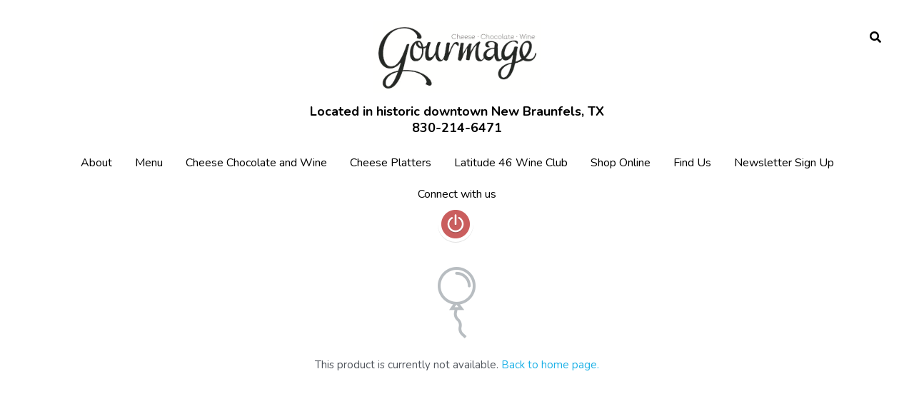

--- FILE ---
content_type: text/html; charset=utf-8
request_url: https://www.gourmage.com/store/products/pickled-cherries
body_size: 52047
content:
<!-- Powered by Strikingly.com 4 (1) Jan 15, 2026 at 19:50-->
<!DOCTYPE html>
<html itemscope itemtype='http://schema.org/WebPage' lang='en' xmlns:og='http://ogp.me/ns#' xmlns='http://www.w3.org/1999/xhtml'>
<head>
<title>Pickled Cherries</title>
<!-- removing_gon has activated 100%, so we add not_removing_gon rollout for specific user -->
<script>
//<![CDATA[
window.$S={};$S.app_instances=[];$S.nav=[{"name":"\/home","uid":"751c215c-3096-46e4-8175-9f99a0ab0510","memberOnly":false,"hasPassword":false,"isHomePage":true}];$S.conf={"SUPPORTED_CURRENCY":[{"code":"AED","symbol":"\u062f.\u0625","decimal":".","thousand":",","precision":2,"name":"United Arab Emirates Dirham"},{"code":"AFN","symbol":"\u060b","decimal":".","thousand":",","precision":2,"name":"Afghan afghani"},{"code":"ALL","symbol":"Lek","decimal":",","thousand":".","precision":2,"name":"Albanian lek"},{"code":"AMD","symbol":"\u058f","decimal":",","thousand":".","precision":2,"name":"Armenian dram"},{"code":"ANG","symbol":"\u0192","decimal":",","thousand":".","precision":2,"name":"Netherlands Antillean guilder"},{"code":"AOA","symbol":"Kz","decimal":",","thousand":".","precision":2,"name":"Angolan kwanza"},{"code":"ARS","symbol":"$","decimal":",","thousand":".","precision":2,"name":"Argentine peso"},{"code":"AUD","symbol":"A$","decimal":".","thousand":" ","precision":2,"name":"Australian Dollar"},{"code":"AWG","symbol":"\u0192","decimal":".","thousand":",","precision":2,"name":"Aruban florin"},{"code":"AZN","symbol":"\u20bc","decimal":".","thousand":",","precision":2,"name":"Azerbaijani Manat"},{"code":"BAM","symbol":"KM","decimal":",","thousand":".","precision":2,"name":"Bosnia and Herzegovina convertible mark"},{"code":"BBD","symbol":"$","decimal":".","thousand":",","precision":2,"name":"Barbadian dollar"},{"code":"BDT","symbol":"Tk","decimal":".","thousand":",","precision":2,"name":"Bangladeshi Taka"},{"code":"BGN","symbol":"\u043b\u0432","decimal":",","thousand":".","precision":2,"name":"Bulgarian lev"},{"code":"BHD","symbol":"\u062f.\u0628","decimal":".","thousand":",","precision":3,"name":"Bahraini dinar"},{"code":"BIF","symbol":"FBu","decimal":".","thousand":",","precision":0,"name":"Burundian franc"},{"code":"BMD","symbol":"$","decimal":".","thousand":",","precision":2,"name":"Bermudian dollar"},{"code":"BND","symbol":"$","decimal":".","thousand":",","precision":2,"name":"Brunei dollar"},{"code":"BOB","symbol":"$b","decimal":",","thousand":".","precision":2,"name":"Bolivian boliviano"},{"code":"BRL","symbol":"R$","decimal":",","thousand":".","precision":2,"name":"Brazilian Real","format":"%s %v"},{"code":"BSD","symbol":"$","decimal":".","thousand":",","precision":2,"name":"Bahamian dollar"},{"code":"BTN","symbol":"Nu.","decimal":".","thousand":",","precision":2,"name":"Bhutanese ngultrum"},{"code":"BWP","symbol":"P","decimal":".","thousand":",","precision":2,"name":"Botswana pula"},{"code":"BYN","symbol":"Br","decimal":".","thousand":",","precision":2,"name":"Belarusian ruble"},{"code":"BZD","symbol":"BZ$","decimal":".","thousand":",","precision":2,"name":"Belize dollar"},{"code":"CAD","symbol":"$","decimal":".","thousand":",","precision":2,"name":"Canadian Dollar"},{"code":"CDF","symbol":"FC","decimal":".","thousand":",","precision":2,"name":"Congolese franc"},{"code":"CHF","symbol":"CHF","decimal":".","thousand":"'","precision":2,"name":"Swiss Franc","format":"%s %v"},{"code":"CLP","symbol":"$","decimal":"","thousand":".","precision":0,"name":"Chilean Peso"},{"code":"CNY","symbol":"\u00a5","decimal":".","thousand":",","precision":2,"name":"Chinese Yuan"},{"code":"CRC","symbol":"\u20a1","decimal":",","thousand":".","precision":2,"name":"Costa Rican col\u00f3n"},{"code":"CUP","symbol":"$","decimal":".","thousand":",","precision":2,"name":"Cuban peso"},{"code":"CVE","symbol":"$","decimal":".","thousand":",","precision":2,"name":"Cape Verdean escudo"},{"code":"CZK","symbol":"K\u010d","decimal":",","thousand":".","precision":2,"name":"Czech Koruna","format":"%v %s"},{"code":"DJF","symbol":"Fdj","decimal":".","thousand":",","precision":0,"name":"Djiboutian franc"},{"code":"DKK","symbol":"kr","decimal":".","thousand":",","precision":2,"name":"Danish Krone","format":"%v %s"},{"code":"DOP","symbol":"RD$","decimal":".","thousand":",","precision":2,"name":"Dominican peso"},{"code":"DZD","symbol":"\u062f\u062c","decimal":",","thousand":".","precision":2,"name":"Algerian dinar"},{"code":"EGP","symbol":"E\u00a3","decimal":".","thousand":",","precision":2,"name":"Egyptian pound"},{"code":"ERN","symbol":"Nkf","decimal":".","thousand":",","precision":2,"name":"Eritrean nakfa"},{"code":"ETB","symbol":"Br","decimal":".","thousand":",","precision":2,"name":"Ethiopian birr"},{"code":"EUR","symbol":"\u20ac","decimal":",","thousand":".","precision":2,"name":"Euro","format":"%v %s"},{"code":"FJD","symbol":"$","decimal":".","thousand":",","precision":2,"name":"Fijian dollar"},{"code":"FKP","symbol":"\u00a3","decimal":".","thousand":",","precision":2,"name":"Falkland Islands pound"},{"code":"GBP","symbol":"\u00a3","decimal":".","thousand":",","precision":2,"name":"British Pound"},{"code":"GEL","symbol":"\u10da","decimal":",","thousand":".","precision":2,"name":"Georgian lari"},{"code":"GGP","symbol":"\u00a3","decimal":".","thousand":",","precision":2,"name":"Guernsey pound"},{"code":"GHS","symbol":"GH\u20b5","decimal":".","thousand":",","precision":2,"name":"Ghanaian cedi"},{"code":"GIP","symbol":"\u00a3","decimal":".","thousand":",","precision":2,"name":"Gibraltar pound"},{"code":"GMD","symbol":"D","decimal":".","thousand":",","precision":2,"name":"Gambian dalasi"},{"code":"GNF","symbol":"\u20a3","decimal":".","thousand":",","precision":0,"name":"Guinean franc"},{"code":"GTQ","symbol":"Q","decimal":".","thousand":",","precision":2,"name":"Guatemalan quetzal"},{"code":"GYD","symbol":"G$","decimal":".","thousand":",","precision":2,"name":"Guyanese dollar"},{"code":"HKD","symbol":"HK$","decimal":".","thousand":",","precision":2,"name":"Hong Kong Dollar"},{"code":"HNL","symbol":"L","decimal":".","thousand":",","precision":2,"name":"Honduran lempira"},{"code":"HRK","symbol":"kn","decimal":".","thousand":",","precision":2,"name":"Croatian kuna"},{"code":"HTG","symbol":"G","decimal":".","thousand":",","precision":2,"name":"Haitian gourde"},{"code":"HUF","symbol":"Ft","decimal":"","thousand":",","precision":0,"name":"Hungarian Forint","format":"%v %s"},{"code":"ILS","symbol":"\u20aa","decimal":".","thousand":",","precision":2,"name":"Israeli New Shekel"},{"code":"IMP","symbol":"\u00a3","decimal":".","thousand":",","precision":2,"name":"Isle of Man pound"},{"code":"INR","symbol":"\u20b9","decimal":".","thousand":",","precision":2,"name":"Indian Rupee"},{"code":"IQD","symbol":"\u062f.\u0639","decimal":".","thousand":",","precision":3,"name":"Iraqi dinar"},{"code":"IRR","symbol":"\u062a\u0648\u0645\u0627\u0646","decimal":".","thousand":",","precision":2,"name":"Iranian rial"},{"code":"ISK","symbol":"kr","decimal":",","thousand":".","precision":2,"name":"Icelandic kr\u00f3na"},{"code":"JEP","symbol":"\u00a3","decimal":".","thousand":",","precision":2,"name":"Jersey pound"},{"code":"JMD","symbol":"J$","decimal":".","thousand":",","precision":2,"name":"Jamaican Dollar"},{"code":"JOD","symbol":"JD","decimal":".","thousand":",","precision":3,"name":"Jordanian Dinar"},{"code":"JPY","symbol":"\u00a5","decimal":"","thousand":",","precision":0,"name":"Japanese Yen","format":"%s %v"},{"code":"KES","symbol":"KSh","decimal":".","thousand":",","precision":2,"name":"Kenyan shilling"},{"code":"KGS","symbol":"\u043b\u0432","decimal":",","thousand":".","precision":2,"name":"Kyrgyzstani som"},{"code":"KHR","symbol":"\u17db","decimal":".","thousand":",","precision":2,"name":"Cambodian riel"},{"code":"KMF","symbol":"CF","decimal":".","thousand":",","precision":0,"name":"Comorian franc"},{"code":"KPW","symbol":"\u20a9","decimal":".","thousand":",","precision":2,"name":"North Korean won"},{"code":"KRW","symbol":"\uc6d0","decimal":"","thousand":",","precision":0,"name":"South Korean Won","format":"%v %s"},{"code":"KWD","symbol":"\u062f.\u0643","decimal":".","thousand":",","precision":3,"name":"Kuwait dinar"},{"code":"KYD","symbol":"CI$","decimal":".","thousand":",","precision":2,"name":"Cayman Islands dollar"},{"code":"KZT","symbol":"\u20b8","decimal":",","thousand":".","precision":2,"name":"Kazakhstani tenge"},{"code":"LBP","symbol":"LL","decimal":".","thousand":",","precision":2,"name":"Lebanese pound"},{"code":"LKR","symbol":"\u20a8","decimal":".","thousand":",","precision":2,"name":"Sri Lankan rupee"},{"code":"LRD","symbol":"LR$","decimal":".","thousand":",","precision":2,"name":"Liberian dollar"},{"code":"LSL","symbol":"M","decimal":".","thousand":",","precision":2,"name":"Lesotho loti"},{"code":"LYD","symbol":"LD","decimal":".","thousand":",","precision":3,"name":"Libyan dinar"},{"code":"MAD","symbol":"\u062f.\u0645.","decimal":",","thousand":".","precision":2,"name":"Moroccan dirham"},{"code":"MDL","symbol":"L","decimal":",","thousand":".","precision":2,"name":"Moldovan leu"},{"code":"MGA","symbol":"Ar","decimal":".","thousand":",","precision":0,"name":"Malagasy ariary"},{"code":"MKD","symbol":"\u0434\u0435\u043d","decimal":",","thousand":".","precision":2,"name":"Macedonian denar"},{"code":"MMK","symbol":"Ks","decimal":".","thousand":",","precision":2,"name":"Myanmar kyat"},{"code":"MNT","symbol":"\u20ae","decimal":".","thousand":",","precision":2,"name":"Mongolian tugrik"},{"code":"MOP","symbol":"MOP$","decimal":".","thousand":",","precision":2,"name":"Macanese pataca"},{"code":"MRO","symbol":"UM","decimal":".","thousand":",","precision":2,"name":"Mauritanian Ouguiya"},{"code":"MRU","symbol":"UM","decimal":".","thousand":",","precision":2,"name":"Mauritanian ouguiya"},{"code":"MUR","symbol":"\u20a8","decimal":".","thousand":",","precision":2,"name":"Mauritian rupee"},{"code":"MVR","symbol":"Rf","decimal":".","thousand":",","precision":2,"name":"Maldivian rufiyaa"},{"code":"MWK","symbol":"K","decimal":".","thousand":",","precision":2,"name":"Malawian kwacha"},{"code":"MXN","symbol":"$","decimal":".","thousand":",","precision":2,"name":"Mexican Peso"},{"code":"MYR","symbol":"RM","decimal":".","thousand":",","precision":2,"name":"Malaysian Ringgit"},{"code":"MZN","symbol":"MT","decimal":",","thousand":".","precision":2,"name":"Mozambican metical"},{"code":"NAD","symbol":"N$","decimal":".","thousand":",","precision":2,"name":"Namibian dollar"},{"code":"NGN","symbol":"\u20a6","decimal":".","thousand":",","precision":2,"name":"Nigerian naira"},{"code":"NIO","symbol":"C$","decimal":".","thousand":",","precision":2,"name":"Nicaraguan c\u00f3rdoba"},{"code":"NOK","symbol":"kr","decimal":",","thousand":".","precision":2,"name":"Norwegian Krone","format":"%v %s"},{"code":"NPR","symbol":"\u20a8","decimal":".","thousand":",","precision":2,"name":"Nepalese rupee"},{"code":"NZD","symbol":"$","decimal":".","thousand":",","precision":2,"name":"New Zealand Dollar"},{"code":"OMR","symbol":"\u0631.\u0639.","decimal":".","thousand":",","precision":3,"name":"Omani rial"},{"code":"PAB","symbol":"B\/.","decimal":".","thousand":",","precision":2,"name":"Panamanian balboa"},{"code":"PEN","symbol":"S\/.","decimal":".","thousand":",","precision":2,"name":"Peruvian Sol"},{"code":"PGK","symbol":"K","decimal":".","thousand":",","precision":2,"name":"Papua New Guinean kina"},{"code":"PHP","symbol":"\u20b1","decimal":".","thousand":",","precision":2,"name":"Philippine Peso"},{"code":"PKR","symbol":"\u20a8","decimal":".","thousand":",","precision":2,"name":"Pakistani rupee"},{"code":"PLN","symbol":"z\u0142","decimal":",","thousand":" ","precision":2,"name":"Polish Zloty","format":"%v %s"},{"code":"PYG","symbol":"\u20b2","decimal":",","thousand":".","precision":0,"name":"Paraguayan guaran\u00ed"},{"code":"QAR","symbol":"\u0631.\u0642","decimal":".","thousand":",","precision":2,"name":"Qatari riyal"},{"code":"RON","symbol":"lei","decimal":",","thousand":".","precision":2,"name":"Romanian leu"},{"code":"RSD","symbol":"\u0434\u0438\u043d","decimal":",","thousand":".","precision":2,"name":"Serbian dinar"},{"code":"RUB","symbol":"\u20bd","decimal":",","thousand":".","precision":2,"name":"Russian Ruble","format":"%v %s"},{"code":"RWF","symbol":"FRw","decimal":".","thousand":",","precision":0,"name":"Rwandan franc"},{"code":"SAR","symbol":"\u0631.\u0633","decimal":".","thousand":",","precision":2,"name":"Saudi Arabian riyal"},{"code":"SBD","symbol":"SI$","decimal":".","thousand":",","precision":2,"name":"Solomon Islands dollar"},{"code":"SCR","symbol":"SRe","decimal":".","thousand":",","precision":2,"name":"Seychellois rupee"},{"code":"SDG","symbol":"SDG","decimal":".","thousand":",","precision":2,"name":"Sudanese pound"},{"code":"SEK","symbol":"kr","decimal":".","thousand":" ","precision":2,"name":"Swedish Krona","format":"%v %s"},{"code":"SGD","symbol":"S$","decimal":".","thousand":",","precision":2,"name":"Singapore Dollar"},{"code":"SHP","symbol":"\u00a3","decimal":".","thousand":",","precision":2,"name":"Saint Helena pound"},{"code":"SLL","symbol":"Le","decimal":".","thousand":",","precision":2,"name":"Sierra Leonean leone"},{"code":"SOS","symbol":"S","decimal":".","thousand":",","precision":2,"name":"Somali shilling"},{"code":"SRD","symbol":"$","decimal":",","thousand":".","precision":2,"name":"Surinamese dollar"},{"code":"SSP","symbol":"SS\u00a3","decimal":".","thousand":",","precision":2,"name":"South Sudanese pound"},{"code":"STD","symbol":"Db","decimal":".","thousand":",","precision":2,"name":"Sao Tomean Dobra"},{"code":"STN","symbol":"Db","decimal":".","thousand":",","precision":2,"name":"S\u00e3o Tom\u00e9 and Pr\u00edncipe dobra"},{"code":"SYP","symbol":"LS","decimal":".","thousand":",","precision":2,"name":"Syrian pound"},{"code":"SZL","symbol":"E","decimal":".","thousand":",","precision":2,"name":"Swazi lilangeni"},{"code":"THB","symbol":"\u0e3f","decimal":".","thousand":",","precision":2,"name":"Thai Baht"},{"code":"TJS","symbol":"SM","decimal":".","thousand":",","precision":2,"name":"Tajikistani somoni"},{"code":"TMT","symbol":"T","decimal":".","thousand":",","precision":2,"name":"Turkmenistan manat"},{"code":"TND","symbol":"\u062f.\u062a","decimal":".","thousand":",","precision":3,"name":"Tunisian dinar"},{"code":"TOP","symbol":"T$","decimal":".","thousand":",","precision":2,"name":"Tongan pa\u02bbanga"},{"code":"TRY","symbol":"\u20ba","decimal":".","thousand":",","precision":2,"name":"Turkish lira"},{"code":"TTD","symbol":"TT$","decimal":".","thousand":",","precision":2,"name":"Trinidad and Tobago dollar"},{"code":"TWD","symbol":"NT$","decimal":"","thousand":",","precision":0,"name":"New Taiwan Dollar"},{"code":"TZS","symbol":"Tsh","decimal":".","thousand":",","precision":2,"name":"Tanzanian shilling"},{"code":"UAH","symbol":"\u20b4","decimal":".","thousand":",","precision":2,"name":"Ukrainian hryvnia"},{"code":"UGX","symbol":"USh","decimal":".","thousand":",","precision":2,"name":"Ugandan shilling"},{"code":"USD","symbol":"$","decimal":".","thousand":",","precision":2,"name":"United States Dollar"},{"code":"UYU","symbol":"$U","decimal":",","thousand":".","precision":2,"name":"Uruguayan peso"},{"code":"UZS","symbol":"\u043b\u0432","decimal":",","thousand":".","precision":2,"name":"Uzbekistani so\u02bbm"},{"code":"VES","symbol":"Bs.S.","decimal":".","thousand":",","precision":2,"name":"Venezuelan bol\u00edvar soberano"},{"code":"VUV","symbol":"VT","decimal":".","thousand":",","precision":0,"name":"Vanuatu vatu"},{"code":"WST","symbol":"WS$","decimal":".","thousand":",","precision":2,"name":"Samoan t\u0101l\u0101"},{"code":"XAF","symbol":"FCFA","decimal":".","thousand":",","precision":0,"name":"Central African CFA franc"},{"code":"XCD","symbol":"EC$","decimal":".","thousand":",","precision":2,"name":"East Caribbean dollar"},{"code":"XDR","symbol":"SDR","decimal":".","thousand":"","precision":0,"name":"Special drawing rights"},{"code":"XOF","symbol":"CFA","decimal":".","thousand":",","precision":0,"name":"West African CFA franc"},{"code":"XPF","symbol":"\u20a3","decimal":".","thousand":",","precision":0,"name":"CFP franc"},{"code":"YER","symbol":"\u0631.\u064a","decimal":".","thousand":",","precision":2,"name":"Yemeni rial"},{"code":"ZAR","symbol":"R","decimal":".","thousand":",","precision":2,"name":"South African Rand"},{"code":"ZMW","symbol":"K","decimal":",","thousand":".","precision":2,"name":"Zambian kwacha"},{"code":"IDR","symbol":"Rp ","decimal":"","thousand":".","precision":0,"name":"Indonesian Rupiah"},{"code":"VND","symbol":"\u20ab","decimal":"","thousand":".","precision":0,"name":"Vietnamese Dong","format":"%v%s"},{"code":"LAK","symbol":"\u20ad","decimal":".","thousand":",","precision":2,"name":"Lao kip"},{"code":"COP","symbol":"$","decimal":".","thousand":",","precision":0,"name":"Colombian Peso"}],"pages_show_static_path":"https:\/\/static-assets.strikinglycdn.com\/pages_show_static-bc1f19a55f2b44d4730b53552286eb27fea2e9da8282fb2743c9147c736f5092.js","keenio_collection":"strikingly_pageviews","keenio_collection_sharding":"strikingly_pageviews-12200001-12300000","keenio_pbs_impression_collection":"strikingly_pbs_impression","keenio_pbs_conversion_collection":"strikingly_pbs_conversion","keenio_pageservice_imageshare_collection":"strikingly_pageservice_imageshare","keenio_page_socialshare_collection":"strikingly_page_socialshare","keenio_page_framing_collection":"strikingly_page_framing","keenio_file_download_collection":"strikingly_file_download","keenio_ecommerce_buyer_landing":"strikingly_ecommerce_buyer_landing","keenio_ecommerce_buyer_viewed_checkout_dialog":"strikingly_ecommerce_buyer_viewed_checkout_dialog","keenio_ecommerce_buyer_completed_shipping_address":"strikingly_ecommerce_buyer_completed_shipping_address","keenio_ecommerce_buyer_selected_payment_method":"strikingly_ecommerce_buyer_selected_payment_method","keenio_ecommerce_buyer_canceled_order":"strikingly_ecommerce_buyer_canceled_order","keenio_ecommerce_buyer_added_item_to_cart":"strikingly_ecommerce_buyer_added_item_to_cart","keenio_events_collection":"strikingly_events","is_screenshot_rendering":false,"ecommerce_stripe_alipay":false,"headless_render":null,"wx_instant_follow":false,"is_google_analytics_enabled":true,"is_strikingly_analytics_enabled":true,"is_from_site_to_app":false,"is_weitie":false,"weitie_post_id":null,"weitie_meta_info":null,"weitie_slogan":"\u65e0\u9700\u6ce8\u518c\u7684\u53d1\u5e16\u795e\u5668","gdpr_compliance_feature":false,"strikingly_live_chat_settings":null,"FACEBOOK_APP_ID":"138736959550286","FACEBOOK_PERMS":"email"};$S.fonts=null;$S.live_site=true;$S.user_meta={"user_type":"","live_chat_branding":false,"oneClickShareInfo":null};$S.global_conf={"premium_apps":["HtmlApp","EcwidApp","MailChimpApp","CeleryApp","LocuApp"],"environment":"production","env":"production","host_suffix":"strikingly.com","asset_url":"https:\/\/static-assets.strikinglycdn.com","locale":"en","in_china":false,"country_code":null,"browser_locale":null,"is_sxl":false,"china_optimization":false,"enable_live_chat":true,"enable_internal_footer_layout":["33212390","11376106","13075825","12954266","11479862","28250243","28142805","28250455","28250492","23063547","28250512","23063531","28250538","28250791","23063511","28250526","28250588","28250582","28250575","28250570","23063556","28250565","13128850","13075827","13033035","13107039","12989659","12954536","13029321","12967243","12935703","13128849","189186","23559408","22317661","23559972","23559402","23559419","23559961","23559424","23568836","23559400","23559427","23559394","23559955","23559949","23568824","23559953","22317663","13032471","13070869","13107041","13100761","13100763","13039483","12989656","12935476","13029732","13070868","13115975","13115977","12967468"],"user_image_cdn":{"qn":"\/\/user-assets.sxlcdn.com","s":"\/\/custom-images.strikinglycdn.com"},"GROWINGIO_API_KEY":null,"BAIDU_API_KEY":null,"SEGMENTIO_API_KEY":"eb3txa37hi","FACEBOOK_APP_ID":"138736959550286","WECHAT_APP_ID":null,"WECHAT_MP_APP_ID":"","KEEN_IO_PROJECT_ID":"5317e03605cd66236a000002","KEEN_IO_WRITE_KEY":"[base64]","FIREBASE_URL":"bobcat.firebaseIO.com","CLOUDINARY_CLOUD_NAME":"hrscywv4p","CLOUDINARY_PRESET":"oxbxiyxl","rollout":{"background_for_all_sections":false,"crm_livechat":true,"stripe_payer_email":false,"stripe_alipay":true,"stripe_wechatpay":true,"stripe_afterpay":true,"stripe_klarna":true,"paynow_unionpay":true,"tw_payment_registration_upgrade":true,"new_checkout_design":true,"checkout_form_integration":true,"s6_feature":true,"customize_image_appearance":true,"advanced_section_layout_setting":true,"google_invisible_recaptcha":true,"invisible_hcaptcha":false,"show_dummy_data_in_editor":true,"show_dummy_data_in_cro_editor":true,"mobile_editor_2023":true,"mobile_editor_2023_part3":true,"vertical_alignment_2023":true,"enable_migrate_page_data":true,"enable_section_smart_binding":true,"portfolio_region_options":false,"domain_connection_v2":true,"new_blog_editor":true,"new_blog_editor_disabled":false,"draft_editor":true,"disable_draft_editor":false,"new_blog_layout":true,"new_store_layout":true,"gallery_section_2021":true,"strikingly_618":false,"nav_2021":true,"can_use_section_default_format":true,"can_use_section_text_align":true,"section_improvements_part1":true,"nav_2021_off":false,"nav_2023":true,"delay_gon":false,"shake_ssr_gon":false,"feature_list_2023":true,"pbs_i18n":true,"support_sca":false,"dlz_badge":false,"show_kickstart_entry_in_dashboard_support_widget":true,"need_html_custom_code_review":true,"has_hydrated_sections":false,"show_support_widget_in_live_site":false,"wechat_sharing":false,"new_wechat_oauth":false,"midtrans_payments":false,"pbs_variation_b":true,"all_currencies":true,"language_region_redirect_options":false,"portfolio_addon_items":false,"custom_review_v2":false},"cookie_categories":{"necessary":["_claim_popup_ref","member_name","authenticationToken","_pbs_i18n_ab_test","__strk_cookie_notification","__is_open_strk_necessary_cookie","__is_open_strk_analytics_cookie","__is_open_strk_preferences_cookie","site_id","crm_chat_token","authenticationToken","member_id","page_nocache","page_password","page_password_uid","return_path_after_verification","return_path_after_page_verification","is_submitted_all"],"preferences":["__strk_cookie_comment_name","__strk_cookie_comment_email"],"analytics":["__strk_session_id"]},"WEITIE_APP_ID":null,"WEITIE_MP_APP_ID":null,"BUGSNAG_FE_API_KEY":"","BUGSNAG_FE_JS_RELEASE_STAGE":"production","google":{"recaptcha_v2_client_key":"6LeRypQbAAAAAGgaIHIak2L7UaH4Mm3iS6Tpp7vY","recaptcha_v2_invisible_client_key":"6LdmtBYdAAAAAJmE1hETf4IHoUqXQaFuJxZPO8tW"},"hcaptcha":{"hcaptcha_checkbox_key":"cd7ccab0-57ca-49aa-98ac-db26473a942a","hcaptcha_invisible_key":"65400c5a-c122-4648-971c-9f7e931cd872"},"kickstart_locale_selection":{"en":"100","de":"100","es":"100","fr":"100","it":"100","nl":"100","pt-BR":"100","fi":"100","no":"100","sv":"100","pl":"100","cs":"100","ro":"100","ar":"100","id":"100","vi":"0","ja":"100","zh-CN":"100","zh-TW":"100"},"honeypot":"93402406"};$S.country_list={"europe":{"name":"Europe","continent":"europe"},"asia":{"name":"Asia","continent":"asia"},"northamerica":{"name":"North America","continent":"northamerica"},"southamerica":{"name":"South America","continent":"southamerica"},"australia":{"name":"Australia","continent":"australia"},"antarctica":{"name":"Antarctica","continent":"antarctica"},"africa":{"name":"Africa","continent":"africa"},"ad":{"name":"Andorra","continent":"europe"},"ae":{"name":"United Arab Emirates","continent":"asia"},"af":{"name":"Afghanistan","continent":"asia"},"ag":{"name":"Antigua and Barbuda","continent":"northamerica"},"ai":{"name":"Anguilla","continent":"northamerica"},"al":{"name":"Albania","continent":"europe"},"am":{"name":"Armenia","continent":"asia"},"an":{"name":"Netherlands Antilles","continent":"northamerica"},"ao":{"name":"Angola","continent":"africa"},"aq":{"name":"Antarctica","continent":"antarctica"},"ar":{"name":"Argentina","continent":"southamerica"},"as":{"name":"American Samoa","continent":"australia"},"at":{"name":"Austria","continent":"europe"},"au":{"name":"Australia","continent":"australia"},"aw":{"name":"Aruba","continent":"northamerica"},"ax":{"name":"\u00c5land Islands","continent":"europe"},"az":{"name":"Azerbaijan","continent":"asia"},"ba":{"name":"Bosnia and Herzegovina","continent":"europe"},"bb":{"name":"Barbados","continent":"northamerica"},"bd":{"name":"Bangladesh","continent":"asia"},"be":{"name":"Belgium","continent":"europe"},"bf":{"name":"Burkina Faso","continent":"africa"},"bg":{"name":"Bulgaria","continent":"europe"},"bh":{"name":"Bahrain","continent":"asia"},"bi":{"name":"Burundi","continent":"africa"},"bj":{"name":"Benin","continent":"africa"},"bl":{"name":"Saint Barth\u00e9lemy","continent":"northamerica"},"bm":{"name":"Bermuda","continent":"northamerica"},"bn":{"name":"Brunei Darussalam","continent":"asia"},"bo":{"name":"Bolivia","continent":"southamerica"},"bq":{"name":"Bonaire, Sint Eustatius and Saba","continent":"northamerica"},"br":{"name":"Brazil","continent":"southamerica"},"bs":{"name":"Bahamas","continent":"northamerica"},"bt":{"name":"Bhutan","continent":"asia"},"bv":{"name":"Bouvet Island","continent":"antarctica"},"bw":{"name":"Botswana","continent":"africa"},"by":{"name":"Belarus","continent":"europe"},"bz":{"name":"Belize","continent":"northamerica"},"ca":{"name":"Canada","continent":"northamerica"},"cc":{"name":"Cocos (Keeling) Islands","continent":"asia"},"cd":{"name":"Congo, The Democratic Republic Of The","continent":"africa"},"cf":{"name":"Central African Republic","continent":"africa"},"cg":{"name":"Congo","continent":"africa"},"ch":{"name":"Switzerland","continent":"europe"},"ci":{"name":"C\u00f4te D'Ivoire","continent":"africa"},"ck":{"name":"Cook Islands","continent":"australia"},"cl":{"name":"Chile","continent":"southamerica"},"cm":{"name":"Cameroon","continent":"africa"},"cn":{"name":"China","continent":"asia"},"co":{"name":"Colombia","continent":"southamerica"},"cr":{"name":"Costa Rica","continent":"northamerica"},"cu":{"name":"Cuba","continent":"northamerica"},"cv":{"name":"Cape Verde","continent":"africa"},"cw":{"name":"Cura\u00e7ao","continent":"northamerica"},"cx":{"name":"Christmas Island","continent":"asia"},"cy":{"name":"Cyprus","continent":"asia"},"cz":{"name":"Czech Republic","continent":"europe"},"de":{"name":"Germany","continent":"europe"},"dj":{"name":"Djibouti","continent":"africa"},"dk":{"name":"Denmark","continent":"europe"},"dm":{"name":"Dominica","continent":"northamerica"},"do":{"name":"Dominican Republic","continent":"northamerica"},"dz":{"name":"Algeria","continent":"africa"},"ec":{"name":"Ecuador","continent":"southamerica"},"ee":{"name":"Estonia","continent":"europe"},"eg":{"name":"Egypt","continent":"africa"},"eh":{"name":"Western Sahara","continent":"africa"},"er":{"name":"Eritrea","continent":"africa"},"es":{"name":"Spain","continent":"europe"},"et":{"name":"Ethiopia","continent":"africa"},"fi":{"name":"Finland","continent":"europe"},"fj":{"name":"Fiji","continent":"australia"},"fk":{"name":"Falkland Islands (Malvinas)","continent":"southamerica"},"fm":{"name":"Micronesia, Federated States Of","continent":"australia"},"fo":{"name":"Faroe Islands","continent":"europe"},"fr":{"name":"France","continent":"europe"},"ga":{"name":"Gabon","continent":"africa"},"gb":{"name":"United Kingdom","continent":"europe"},"gd":{"name":"Grenada","continent":"northamerica"},"ge":{"name":"Georgia","continent":"asia"},"gf":{"name":"French Guiana","continent":"southamerica"},"gg":{"name":"Guernsey","continent":"europe"},"gh":{"name":"Ghana","continent":"africa"},"gi":{"name":"Gibraltar","continent":"europe"},"gl":{"name":"Greenland","continent":"northamerica"},"gm":{"name":"Gambia","continent":"africa"},"gn":{"name":"Guinea","continent":"africa"},"gp":{"name":"Guadeloupe","continent":"northamerica"},"gq":{"name":"Equatorial Guinea","continent":"africa"},"gr":{"name":"Greece","continent":"europe"},"gs":{"name":"South Georgia and the South Sandwich Islands","continent":"antarctica"},"gt":{"name":"Guatemala","continent":"northamerica"},"gu":{"name":"Guam","continent":"australia"},"gw":{"name":"Guinea-Bissau","continent":"africa"},"gy":{"name":"Guyana","continent":"southamerica"},"hk":{"name":"Hong Kong SAR China","continent":"asia"},"hm":{"name":"Heard and McDonald Islands","continent":"antarctica"},"hn":{"name":"Honduras","continent":"northamerica"},"hr":{"name":"Croatia","continent":"europe"},"ht":{"name":"Haiti","continent":"northamerica"},"hu":{"name":"Hungary","continent":"europe"},"id":{"name":"Indonesia","continent":"asia"},"ie":{"name":"Ireland","continent":"europe"},"il":{"name":"Israel","continent":"asia"},"im":{"name":"Isle of Man","continent":"europe"},"in":{"name":"India","continent":"asia"},"io":{"name":"British Indian Ocean Territory","continent":"asia"},"iq":{"name":"Iraq","continent":"asia"},"ir":{"name":"Iran, Islamic Republic Of","continent":"asia"},"is":{"name":"Iceland","continent":"europe"},"it":{"name":"Italy","continent":"europe"},"je":{"name":"Jersey","continent":"europe"},"jm":{"name":"Jamaica","continent":"northamerica"},"jo":{"name":"Jordan","continent":"asia"},"jp":{"name":"Japan","continent":"asia"},"ke":{"name":"Kenya","continent":"africa"},"kg":{"name":"Kyrgyzstan","continent":"asia"},"kh":{"name":"Cambodia","continent":"asia"},"ki":{"name":"Kiribati","continent":"australia"},"km":{"name":"Comoros","continent":"africa"},"kn":{"name":"Saint Kitts And Nevis","continent":"northamerica"},"kp":{"name":"Korea, Democratic People's Republic Of","continent":"asia"},"kr":{"name":"Korea, Republic of","continent":"asia"},"kw":{"name":"Kuwait","continent":"asia"},"ky":{"name":"Cayman Islands","continent":"northamerica"},"kz":{"name":"Kazakhstan","continent":"asia"},"la":{"name":"Lao People's Democratic Republic","continent":"asia"},"lb":{"name":"Lebanon","continent":"asia"},"lc":{"name":"Saint Lucia","continent":"northamerica"},"li":{"name":"Liechtenstein","continent":"europe"},"lk":{"name":"Sri Lanka","continent":"asia"},"lr":{"name":"Liberia","continent":"africa"},"ls":{"name":"Lesotho","continent":"africa"},"lt":{"name":"Lithuania","continent":"europe"},"lu":{"name":"Luxembourg","continent":"europe"},"lv":{"name":"Latvia","continent":"europe"},"ly":{"name":"Libya","continent":"africa"},"ma":{"name":"Morocco","continent":"africa"},"mc":{"name":"Monaco","continent":"europe"},"md":{"name":"Moldova, Republic of","continent":"europe"},"me":{"name":"Montenegro","continent":"europe"},"mf":{"name":"Saint Martin","continent":"northamerica"},"mg":{"name":"Madagascar","continent":"africa"},"mh":{"name":"Marshall Islands","continent":"australia"},"mk":{"name":"North Macedonia","continent":"europe"},"ml":{"name":"Mali","continent":"africa"},"mm":{"name":"Myanmar","continent":"asia"},"mn":{"name":"Mongolia","continent":"asia"},"mo":{"name":"Macao SAR China","continent":"asia"},"mp":{"name":"Northern Mariana Islands","continent":"australia"},"mq":{"name":"Martinique","continent":"northamerica"},"mr":{"name":"Mauritania","continent":"africa"},"ms":{"name":"Montserrat","continent":"northamerica"},"mt":{"name":"Malta","continent":"europe"},"mu":{"name":"Mauritius","continent":"africa"},"mv":{"name":"Maldives","continent":"asia"},"mw":{"name":"Malawi","continent":"africa"},"mx":{"name":"Mexico","continent":"northamerica"},"my":{"name":"Malaysia","continent":"asia"},"mz":{"name":"Mozambique","continent":"africa"},"na":{"name":"Namibia","continent":"africa"},"nc":{"name":"New Caledonia","continent":"australia"},"ne":{"name":"Niger","continent":"africa"},"nf":{"name":"Norfolk Island","continent":"australia"},"ng":{"name":"Nigeria","continent":"africa"},"ni":{"name":"Nicaragua","continent":"northamerica"},"nl":{"name":"Netherlands","continent":"europe"},"no":{"name":"Norway","continent":"europe"},"np":{"name":"Nepal","continent":"asia"},"nr":{"name":"Nauru","continent":"australia"},"nu":{"name":"Niue","continent":"australia"},"nz":{"name":"New Zealand","continent":"australia"},"om":{"name":"Oman","continent":"asia"},"pa":{"name":"Panama","continent":"northamerica"},"pe":{"name":"Peru","continent":"southamerica"},"pf":{"name":"French Polynesia","continent":"australia"},"pg":{"name":"Papua New Guinea","continent":"australia"},"ph":{"name":"Philippines","continent":"asia"},"pk":{"name":"Pakistan","continent":"asia"},"pl":{"name":"Poland","continent":"europe"},"pm":{"name":"Saint Pierre And Miquelon","continent":"northamerica"},"pn":{"name":"Pitcairn","continent":"australia"},"pr":{"name":"Puerto Rico","continent":"northamerica"},"ps":{"name":"Palestine, State of","continent":"asia"},"pt":{"name":"Portugal","continent":"europe"},"pw":{"name":"Palau","continent":"australia"},"py":{"name":"Paraguay","continent":"southamerica"},"qa":{"name":"Qatar","continent":"asia"},"re":{"name":"R\u00e9union","continent":"africa"},"ro":{"name":"Romania","continent":"europe"},"rs":{"name":"Serbia","continent":"europe"},"ru":{"name":"Russian Federation","continent":"europe"},"rw":{"name":"Rwanda","continent":"africa"},"sa":{"name":"Saudi Arabia","continent":"asia"},"sb":{"name":"Solomon Islands","continent":"australia"},"sc":{"name":"Seychelles","continent":"africa"},"sd":{"name":"Sudan","continent":"africa"},"se":{"name":"Sweden","continent":"europe"},"sg":{"name":"Singapore","continent":"asia"},"sh":{"name":"Saint Helena","continent":"africa"},"si":{"name":"Slovenia","continent":"europe"},"sj":{"name":"Svalbard And Jan Mayen","continent":"europe"},"sk":{"name":"Slovakia","continent":"europe"},"sl":{"name":"Sierra Leone","continent":"africa"},"sm":{"name":"San Marino","continent":"europe"},"sn":{"name":"Senegal","continent":"africa"},"so":{"name":"Somalia","continent":"africa"},"sr":{"name":"Suriname","continent":"southamerica"},"ss":{"name":"South Sudan","continent":"africa"},"st":{"name":"Sao Tome and Principe","continent":"africa"},"sv":{"name":"El Salvador","continent":"northamerica"},"sx":{"name":"Sint Maarten","continent":"northamerica"},"sy":{"name":"Syrian Arab Republic","continent":"asia"},"sz":{"name":"Swaziland","continent":"africa"},"tc":{"name":"Turks and Caicos Islands","continent":"northamerica"},"td":{"name":"Chad","continent":"africa"},"tf":{"name":"French Southern Territories","continent":"antarctica"},"tg":{"name":"Togo","continent":"africa"},"th":{"name":"Thailand","continent":"asia"},"tj":{"name":"Tajikistan","continent":"asia"},"tk":{"name":"Tokelau","continent":"australia"},"tl":{"name":"Timor-Leste","continent":"asia"},"tm":{"name":"Turkmenistan","continent":"asia"},"tn":{"name":"Tunisia","continent":"africa"},"to":{"name":"Tonga","continent":"australia"},"tr":{"name":"Turkey","continent":"europe"},"tt":{"name":"Trinidad and Tobago","continent":"northamerica"},"tv":{"name":"Tuvalu","continent":"australia"},"tw":{"name":"Taiwan","continent":"asia"},"tz":{"name":"Tanzania, United Republic of","continent":"africa"},"ua":{"name":"Ukraine","continent":"europe"},"ug":{"name":"Uganda","continent":"africa"},"um":{"name":"United States Minor Outlying Islands","continent":"australia"},"us":{"name":"United States","continent":"northamerica"},"uy":{"name":"Uruguay","continent":"southamerica"},"uz":{"name":"Uzbekistan","continent":"asia"},"va":{"name":"Holy See (Vatican City State)","continent":"europe"},"vc":{"name":"Saint Vincent And The Grenadines","continent":"northamerica"},"ve":{"name":"Venezuela, Bolivarian Republic of","continent":"southamerica"},"vg":{"name":"Virgin Islands, British","continent":"northamerica"},"vi":{"name":"Virgin Islands, U.S.","continent":"northamerica"},"vn":{"name":"Vietnam","continent":"asia"},"vu":{"name":"Vanuatu","continent":"australia"},"wf":{"name":"Wallis and Futuna","continent":"australia"},"ws":{"name":"Samoa","continent":"australia"},"ye":{"name":"Yemen","continent":"asia"},"yt":{"name":"Mayotte","continent":"africa"},"za":{"name":"South Africa","continent":"africa"},"zm":{"name":"Zambia","continent":"africa"},"zw":{"name":"Zimbabwe","continent":"africa"}};$S.state_list={"us":[{"name":"Alabama","abbr":"AL"},{"name":"Alaska","abbr":"AK"},{"name":"American Samoa","abbr":"AS"},{"name":"Arizona","abbr":"AZ"},{"name":"Arkansas","abbr":"AR"},{"name":"California","abbr":"CA"},{"name":"Colorado","abbr":"CO"},{"name":"Connecticut","abbr":"CT"},{"name":"Delaware","abbr":"DE"},{"name":"District of Columbia","abbr":"DC"},{"name":"Florida","abbr":"FL"},{"name":"Georgia","abbr":"GA"},{"name":"Guam","abbr":"GU"},{"name":"Hawaii","abbr":"HI"},{"name":"Idaho","abbr":"ID"},{"name":"Illinois","abbr":"IL"},{"name":"Indiana","abbr":"IN"},{"name":"Iowa","abbr":"IA"},{"name":"Kansas","abbr":"KS"},{"name":"Kentucky","abbr":"KY"},{"name":"Louisiana","abbr":"LA"},{"name":"Maine","abbr":"ME"},{"name":"Maryland","abbr":"MD"},{"name":"Massachusetts","abbr":"MA"},{"name":"Michigan","abbr":"MI"},{"name":"Minnesota","abbr":"MN"},{"name":"Mississippi","abbr":"MS"},{"name":"Missouri","abbr":"MO"},{"name":"Montana","abbr":"MT"},{"name":"Nebraska","abbr":"NE"},{"name":"Nevada","abbr":"NV"},{"name":"New Hampshire","abbr":"NH"},{"name":"New Jersey","abbr":"NJ"},{"name":"New Mexico","abbr":"NM"},{"name":"New York","abbr":"NY"},{"name":"North Carolina","abbr":"NC"},{"name":"North Dakota","abbr":"ND"},{"name":"Northern Mariana Islands","abbr":"MP"},{"name":"Ohio","abbr":"OH"},{"name":"Oklahoma","abbr":"OK"},{"name":"Oregon","abbr":"OR"},{"name":"Pennsylvania","abbr":"PA"},{"name":"Puerto Rico","abbr":"PR"},{"name":"Rhode Island","abbr":"RI"},{"name":"South Carolina","abbr":"SC"},{"name":"South Dakota","abbr":"SD"},{"name":"Tennessee","abbr":"TN"},{"name":"Texas","abbr":"TX"},{"name":"Utah","abbr":"UT"},{"name":"Vermont","abbr":"VT"},{"name":"Virgin Islands","abbr":"VI"},{"name":"Virginia","abbr":"VA"},{"name":"Washington","abbr":"WA"},{"name":"West Virginia","abbr":"WV"},{"name":"Wisconsin","abbr":"WI"},{"name":"Wyoming","abbr":"WY"}],"ca":[{"name":"Alberta","abbr":"AB"},{"name":"British Columbia","abbr":"BC"},{"name":"Manitoba","abbr":"MB"},{"name":"New Brunswick","abbr":"NB"},{"name":"Newfoundland and Labrador","abbr":"NL"},{"name":"Nova Scotia","abbr":"NS"},{"name":"Northwest Territories","abbr":"NT"},{"name":"Nunavut","abbr":"NU"},{"name":"Ontario","abbr":"ON"},{"name":"Prince Edward Island","abbr":"PE"},{"name":"Quebec","abbr":"QC"},{"name":"Saskatchewan","abbr":"SK"},{"name":"Yukon","abbr":"YT"}],"cn":[{"name":"Beijing","abbr":"Beijing"},{"name":"Tianjin","abbr":"Tianjin"},{"name":"Hebei","abbr":"Hebei"},{"name":"Shanxi","abbr":"Shanxi"},{"name":"Nei Mongol","abbr":"Nei Mongol"},{"name":"Liaoning","abbr":"Liaoning"},{"name":"Jilin","abbr":"Jilin"},{"name":"Heilongjiang","abbr":"Heilongjiang"},{"name":"Shanghai","abbr":"Shanghai"},{"name":"Jiangsu","abbr":"Jiangsu"},{"name":"Zhejiang","abbr":"Zhejiang"},{"name":"Anhui","abbr":"Anhui"},{"name":"Fujian","abbr":"Fujian"},{"name":"Jiangxi","abbr":"Jiangxi"},{"name":"Shandong","abbr":"Shandong"},{"name":"Henan","abbr":"Henan"},{"name":"Hubei","abbr":"Hubei"},{"name":"Hunan","abbr":"Hunan"},{"name":"Guangdong","abbr":"Guangdong"},{"name":"Guangxi","abbr":"Guangxi"},{"name":"Hainan","abbr":"Hainan"},{"name":"Chongqing","abbr":"Chongqing"},{"name":"Sichuan","abbr":"Sichuan"},{"name":"Guizhou","abbr":"Guizhou"},{"name":"Yunnan","abbr":"Yunnan"},{"name":"Xizang","abbr":"Xizang"},{"name":"Shaanxi","abbr":"Shaanxi"},{"name":"Gansu","abbr":"Gansu"},{"name":"Qinghai","abbr":"Qinghai"},{"name":"Ningxia","abbr":"Ningxia"},{"name":"Xinjiang","abbr":"Xinjiang"}]};$S.stores={"fonts_v2":[{"name":"nunito","fontType":"google","displayName":"Nunito","cssValue":"\"nunito\"","settings":{"weight":"200,300,regular,500,600,700,800,900,200italic,300italic,italic,500italic,600italic,700italic,800italic,900italic"},"hidden":false,"cssFallback":"sans-serif","disableBody":false,"isSuggested":false},{"name":"montserrat","fontType":"google","displayName":"Montserrat","cssValue":"montserrat, helvetica","settings":{"weight":"400,700"},"hidden":false,"cssFallback":"sans-serif","disableBody":null,"isSuggested":true},{"name":"roboto","fontType":"google","displayName":"Roboto","cssValue":"roboto, helvetica","settings":{"weight":"300,700,300italic,700italic"},"hidden":false,"cssFallback":"sans-serif","disableBody":null,"isSuggested":true}],"showStatic":{"footerLogoSeoData":{"anchor_link":"https:\/\/www.strikingly.com\/?ref=logo\u0026permalink=site-1684762-335-9117\u0026custom_domain=www.gourmage.com\u0026utm_campaign=footer_pbs\u0026utm_content=https%3A%2F%2Fwww.gourmage.com%2F\u0026utm_medium=user_page\u0026utm_source=1684762\u0026utm_term=pbs_b","anchor_text":"Free website builder"},"isEditMode":false},"pageData":{"type":"Site","id":"f_91c9c8d2-ecd7-4d64-bb2e-57778ac9c69f","defaultValue":null,"horizontal":false,"fixedSocialMedia":false,"new_page":true,"showMobileNav":true,"showCookieNotification":false,"useSectionDefaultFormat":true,"useSectionImprovementsPart1":true,"showTermsAndConditions":false,"showPrivacyPolicy":false,"activateGDPRCompliance":false,"multi_pages":false,"live_chat":false,"showLegacyGallery":true,"isFullScreenOnlyOneSection":true,"showNav":true,"showFooter":true,"showStrikinglyLogo":false,"showNavigationButtons":false,"showShoppingCartIcon":true,"showButtons":true,"navFont":"","titleFont":"nunito","logoFont":"","bodyFont":"nunito","buttonFont":"roboto","headingFont":"","theme":"fresh","templateVariation":"","templatePreset":"blue","termsText":null,"privacyPolicyText":null,"fontPreset":null,"GDPRHtml":null,"pages":[{"type":"Page","id":"f_4a727834-e6e4-4d22-96c2-4ecf6d0d31ff","defaultValue":null,"sections":[{"type":"Slide","id":"f_565b35f5-71ec-4b0d-92c7-5808354149dd","defaultValue":null,"template_id":null,"template_name":"title","template_version":null,"components":{"slideSettings":{"type":"SlideSettings","id":"f_3716b4fd-1ef5-453f-830d-1ac1844d95bb","defaultValue":null,"show_nav":true,"show_nav_multi_mode":null,"nameChanged":true,"hidden_section":false,"name":"About","sync_key":null,"layout_variation":"center-subTop-full","display_settings":{},"padding":{},"layout_config":{}},"text1":{"type":"RichText","id":"f_8233c13c-1d96-422e-8112-d9ea6e5d02fe","defaultValue":false,"alignment":"","value":"","backupValue":null,"version":1},"text2":{"type":"RichText","id":"f_7a079a84-5703-477b-adff-f2bcb1036157","defaultValue":false,"alignment":null,"value":"\u003cdiv class=\"s-rich-text-wrapper\" style=\"display: block; \"\u003e\u003cp class=\" s-rich-text-wrapper\"\u003e \u003c\/p\u003e\u003cp class=\" s-rich-text-wrapper\"\u003e\u003cspan style=\"color: #1d2023;\"\u003e\u003cstrong\u003eBonjour \u0026amp; Welcome to Gourmage!\u003c\/strong\u003e\u003c\/span\u003e\u003cstrong\u003e \u003c\/strong\u003e\u003c\/p\u003e\u003cp\u003e\u003cstrong\u003eIn 2025, Gourmage celebrates 16 years in historic downtown New Braunfels, \u003c\/strong\u003e\u003c\/p\u003e\u003cp\u003e\u003cstrong\u003eand we are the original cheese shop in town! Come by for some cheese, and\/or sit at the bar and order a glass of wine and a cheese plate, or maybe a chocolate truffle or a house-made marshmallow. \u003c\/strong\u003e\u003c\/p\u003e\u003cp\u003e\u003cstrong\u003eWe keep our friends happy with a variety of cheese, chocolate, wine, gourmet goods and special events.\u003c\/strong\u003e\u003c\/p\u003e\u003cp\u003e\u003cspan style=\"color: #1d2023;\"\u003e\u003cem\u003e\u003cstrong\u003eAll food and event orders are non-refundable.\u003c\/strong\u003e\u003c\/em\u003e\u003c\/span\u003e\u003c\/p\u003e\u003cp\u003e\u003cspan style=\"display: inline-block\"\u003e\u003c\/span\u003e\u003c\/p\u003e\u003cp style=\"text-align: right;\"\u003e\u003cu\u003e\u003cstrong\u003eHours\u003c\/strong\u003e\u003c\/u\u003e\u003cstrong\u003e:\u003c\/strong\u003e\u003c\/p\u003e\u003cp style=\"text-align: right;\"\u003e\u003cstrong\u003eWednesday-Thursday Noon-7\u003c\/strong\u003e\u003c\/p\u003e\u003cp style=\"text-align: right;\"\u003e\u003cstrong\u003eFriday-Saturday Noon-9\u003c\/strong\u003e\u003c\/p\u003e\u003cp style=\"text-align: right;\"\u003e\u003cstrong\u003eSunday  Noon-5\u003c\/strong\u003e\u003c\/p\u003e\u003cp\u003e \u003c\/p\u003e\u003ch4 class=\" s-subtitle\"\u003e\u003cu\u003e\u003cstrong\u003eHappy Hour\u003c\/strong\u003e\u003c\/u\u003e\u003c\/h4\u003e\u003ch4 class=\" s-subtitle\"\u003e\u003cstrong\u003eWednesday-Friday 3-6  \u003c\/strong\u003e\u003c\/h4\u003e\u003cp\u003e\u003cstrong\u003e \u003c\/strong\u003e\u003c\/p\u003e\u003ch4 class=\" s-subtitle\"\u003e\u003cu\u003e\u003cstrong\u003eCheese of the Week\u003c\/strong\u003e\u003c\/u\u003e\u003c\/h4\u003e\u003ch4 class=\" s-subtitle\"\u003e\u003cstrong\u003eOffered at 20% off\u003c\/strong\u003e\u003c\/h4\u003e\u003ch4 class=\" s-subtitle\"\u003e\u003cspan style=\"display: inline-block\"\u003e\u003c\/span\u003e\u003c\/h4\u003e\u003cp\u003e \u003c\/p\u003e\u003c\/div\u003e","backupValue":null,"version":1,"defaultDataProcessed":true},"text3":{"type":"RichText","id":"f_9866847c-9209-4116-842f-9cc254e212ea","defaultValue":null,"value":"Lorem ipsum dolor sit amet, consectetuer adipiscing elit, sed diam nonummy nibh euismod tincidunt ut laoreet.","backupValue":null,"version":null},"media1":{"type":"Media","id":"f_84363133-091f-4cd5-906e-83e41d661c40","defaultValue":null,"video":{"type":"Video","id":"f_a26024d6-ccb8-4ba0-883c-74184de8299c","defaultValue":null,"html":"","url":"https:\/\/vimeo.com\/18150336","thumbnail_url":null,"maxwidth":700,"description":null},"image":{"type":"Image","id":"f_947aec8a-70f4-47aa-96e4-b2231dcec197","defaultValue":true,"link_url":null,"thumb_url":"","url":"","caption":"","description":"","storageKey":null,"storage":null,"storagePrefix":null,"format":null,"h":null,"w":null,"s":null,"new_target":true,"noCompression":null,"cropMode":null,"focus":{}},"current":"image"},"button1":{"type":"Button","id":"f_e9094856-7410-4a5d-aaed-308bbd08c83d","defaultValue":false,"text":"","link_type":null,"page_id":null,"section_id":null,"url":"","new_target":false},"background1":{"type":"Background","id":"f_91c82f7b-aab2-4a0a-8989-3486a3b58631","defaultValue":false,"url":"!","textColor":"light","backgroundVariation":"","sizing":"cover","userClassName":"","linkUrl":null,"linkTarget":null,"videoUrl":"","videoHtml":"","storageKey":"1684762\/533031_990682","storage":"s","format":"png","h":478,"w":800,"s":260007,"useImage":true,"noCompression":null,"focus":null,"backgroundColor":{"themeColorRangeIndex":null,"value":"#E8EAEC","type":null}}}},{"type":"Slide","id":"f_c23a83bd-5437-4a99-b027-b6487f3f4dab","defaultValue":null,"template_name":"s6_common_section","template_version":"s6","components":{"slideSettings":{"type":"SlideSettings","id":"f_25db9f2a-7eab-433b-a21e-0bc57b097c00","defaultValue":null,"show_nav":true,"show_nav_multi_mode":false,"nameChanged":true,"hidden_section":false,"name":"Menu","sync_key":null,"layout_variation":null,"display_settings":{},"padding":{},"layout_config":{"width":"auto","height":"normal","content_align":"center"}}}},{"type":"Slide","id":"f_783db172-7ba6-4905-aae6-43e8f4f1852b","defaultValue":null,"template_id":null,"template_name":"columns","template_version":null,"components":{"slideSettings":{"type":"SlideSettings","id":"f_69c84e00-eb16-4060-911e-8b65afb18d86","defaultValue":null,"show_nav":true,"show_nav_multi_mode":null,"nameChanged":true,"hidden_section":false,"name":"Cheese Chocolate and Wine","sync_key":null,"layout_variation":"col-two-text","display_settings":{},"padding":{},"layout_config":{"isNewMobileLayout":true}}}},{"type":"Slide","id":"f_2d60778a-ab05-4e81-9b33-d5150ca114c7","defaultValue":true,"template_id":null,"template_name":"gallery","template_version":"beta-s6","components":{"slideSettings":{"type":"SlideSettings","id":"f_2c31d99b-d0c7-4a3e-afc6-e52c8a3279bf","defaultValue":false,"show_nav":true,"show_nav_multi_mode":null,"nameChanged":true,"hidden_section":null,"name":"Cheese Platters","sync_key":null,"layout_variation":"fullWidth","display_settings":{},"padding":{},"layout_config":{}}}},{"type":"Slide","id":"f_6d3198ad-8539-4477-9e69-f244f6ce6570","defaultValue":true,"template_id":null,"template_name":"media","template_version":null,"components":{"slideSettings":{"type":"SlideSettings","id":"f_7d584c84-1d57-48c9-a781-70b6564c8f65","defaultValue":false,"show_nav":true,"show_nav_multi_mode":null,"nameChanged":true,"hidden_section":null,"name":"Latitude 46 Wine Club","sync_key":null,"layout_variation":"media-center-text","display_settings":{},"padding":{},"layout_config":{"isNewMobileLayout":true}}}},{"type":"Slide","id":"f_2436ff37-3146-4575-bf73-7469b85f8917","defaultValue":true,"template_id":null,"template_name":"ecommerce","template_version":"beta-s6","components":{"slideSettings":{"type":"SlideSettings","id":"f_39280f85-e400-4ba1-a0c0-4e14237dde16","defaultValue":true,"show_nav":true,"show_nav_multi_mode":null,"nameChanged":null,"hidden_section":false,"name":"Shop Online","sync_key":null,"layout_variation":"landscape-one-no_filter","display_settings":{},"padding":{},"layout_config":{"columns":3,"customized":false,"disabledProductReview":true,"imageShape":"square","imageSize":"m","structure":"grid","templateName":"B","textAlignment":"center-align"}},"background1":{"type":"Background","id":"f_9429081d-89ff-45d8-b48f-43412b64715b","defaultValue":true,"url":"","textColor":"light","backgroundVariation":"","sizing":null,"userClassName":"s-bg-gray","linkUrl":null,"linkTarget":null,"videoUrl":"","videoHtml":"","storageKey":null,"storage":null,"format":null,"h":null,"w":null,"s":null,"useImage":false,"noCompression":null,"focus":{},"backgroundColor":{}},"text1":{"type":"RichText","id":"f_8a1e7313-c2ec-4dc2-9155-a40512da44db","defaultValue":false,"alignment":"auto","value":"\u003ch2 class=\"s-title s-font-title\"\u003eShop Online\u003c\/h2\u003e","backupValue":null,"version":1},"text2":{"type":"RichText","id":"f_25d87c22-2657-4946-a58f-7ee1efa1bf0e","defaultValue":false,"value":"\u003cp\u003e(All orders are non-refundable)\u003c\/p\u003e","backupValue":null,"version":1},"ecommerce1":{"type":"EcommerceComponent","id":"f_e134f9fb-4b91-49b5-9d26-e661fad6a26e","defaultValue":true,"text":null,"category":"all"}}},{"type":"Slide","id":"f_7c7a7be7-c072-4a7d-bb7e-201fcac42976","defaultValue":true,"template_id":null,"template_name":"html","template_version":null,"components":{"slideSettings":{"type":"SlideSettings","id":"f_821d22d4-0b3c-4612-81fd-484cd47da5c2","defaultValue":true,"show_nav":true,"show_nav_multi_mode":null,"nameChanged":null,"hidden_section":null,"name":"Find Us","sync_key":null,"layout_variation":null,"display_settings":{},"padding":{},"layout_config":{}}}},{"type":"Slide","id":"f_2e636b72-b352-4695-b6f5-f4ea507cb474","defaultValue":true,"template_id":null,"template_name":"html","template_version":null,"components":{"slideSettings":{"type":"SlideSettings","id":"f_e79f663c-9c5a-4499-9e8a-75fe071f38e7","defaultValue":true,"show_nav":true,"show_nav_multi_mode":null,"nameChanged":true,"hidden_section":false,"name":"Newsletter Sign Up","sync_key":null,"layout_variation":null,"display_settings":{},"padding":{},"layout_config":{}}}},{"type":"Slide","id":"f_313f20ba-bbda-41c2-8ce5-6bfe5227d375","defaultValue":true,"template_id":null,"template_name":"icons","template_version":null,"components":{"slideSettings":{"type":"SlideSettings","id":"f_10ab840f-ec82-4cfa-87fd-d29c25da1687","defaultValue":true,"show_nav":true,"show_nav_multi_mode":null,"nameChanged":true,"hidden_section":false,"name":"Connect with us","sync_key":null,"layout_variation":"col","display_settings":{},"padding":{},"layout_config":{}}}}],"title":"Home","description":null,"uid":"751c215c-3096-46e4-8175-9f99a0ab0510","path":"\/home","pageTitle":null,"pagePassword":null,"memberOnly":null,"paidMemberOnly":null,"buySpecificProductList":{},"specificTierList":{},"pwdPrompt":null,"autoPath":true,"authorized":true}],"menu":{"type":"Menu","id":"f_54310d53-5ba2-4793-bd59-b00da4081629","defaultValue":null,"template_name":"navbar","logo":null,"components":{"background1":{"type":"Background","id":"f_76c941dc-c059-4061-ba2c-b0642a1f396b","defaultValue":true,"url":"https:\/\/uploads.strikinglycdn.com\/static\/backgrounds\/striking-pack-2\/28.jpg","textColor":"light","backgroundVariation":"","sizing":"cover","userClassName":null,"linkUrl":null,"linkTarget":null,"videoUrl":"","videoHtml":"","storageKey":null,"storage":null,"format":null,"h":null,"w":null,"s":null,"useImage":null,"noCompression":null,"focus":{},"backgroundColor":{}},"image1":{"type":"Image","id":"f_a8010fa7-c561-4eea-8293-793825093faf","defaultValue":true,"link_url":null,"thumb_url":"!","url":"!","caption":"","description":"","storageKey":"1684762\/Gourmage_logo_1_lw2tai","storage":"c","storagePrefix":null,"format":"gif","border_radius":null,"aspect_ratio":null,"h":128,"w":300,"s":412578,"new_target":true,"noCompression":null,"cropMode":null,"focus":{}},"image2":{"type":"Image","id":"f_8e37c922-ca0c-408d-9623-00fd9782d212","defaultValue":true,"link_url":"","thumb_url":"https:\/\/assets.strikingly.com\/static\/icons\/flat-circle-160\/167.png","url":"https:\/\/assets.strikingly.com\/static\/icons\/flat-circle-160\/167.png","caption":"","description":"","storageKey":null,"storage":null,"storagePrefix":null,"format":null,"h":160,"w":160,"s":null,"new_target":true,"noCompression":null,"cropMode":null,"focus":{}},"text1":{"type":"RichText","id":"f_b91c547a-71fd-412c-bbe0-ae1233468cf3","defaultValue":false,"alignment":"auto","value":"\u003cp\u003e\u003cstrong\u003eLocated in historic downtown New Braunfels, TX\u003c\/strong\u003e\u003c\/p\u003e\u003cp\u003e\u003cstrong\u003e830-214-6471\u003c\/strong\u003e\u003c\/p\u003e","backupValue":null,"version":1},"text2":{"type":"RichText","id":"f_ddec1bbb-3d45-468d-9a29-ec30cb3ae201","defaultValue":true,"value":"Subtitle Text","backupValue":null,"version":null},"button1":{"type":"Button","id":"f_81f80351-4ea1-4e4e-b0e9-c09e7342fd3d","defaultValue":false,"text":"","link_type":null,"page_id":null,"section_id":null,"size":"small","url":"","new_target":null},"image3":{"type":"Image","id":"52c23d6a-ca45-45ed-912c-a392e1e69bf1","defaultValue":true,"link_url":null,"thumb_url":"!","url":"!","caption":"","description":"","storageKey":"1684762\/Gourmage_logo_1_lw2tai","storage":"c","storagePrefix":null,"format":"gif","h":128,"w":300,"s":412578,"new_target":true,"noCompression":null,"cropMode":null,"focus":{}}}},"footer":{"type":"Footer","id":"f_2d75fc34-40d5-416b-bb48-e437be8b670c","defaultValue":null,"socialMedia":null,"copyright":null,"components":{"socialMedia":{"type":"SocialMediaList","id":"f_52dc7699-9380-4e8d-9500-e51618c95e8f","defaultValue":false,"link_list":[{"type":"Facebook","id":"f_70affa0a-6796-4ab5-92a0-238f739d6c15","defaultValue":null,"url":"","link_url":null,"share_text":null,"show_button":true,"app_id":null},{"type":"Twitter","id":"f_07c0c655-a75a-4db7-96a1-4499a3ab407c","defaultValue":null,"url":"","link_url":null,"share_text":null,"show_button":true},{"type":"GPlus","id":"f_a4192a9b-5e51-4c35-8f54-c075d7f3114a","defaultValue":null,"url":"","link_url":null,"share_text":null,"show_button":false},{"type":"LinkedIn","id":"f_9caeb1e3-7b93-4f57-9adc-55717b55b092","defaultValue":null,"url":"","link_url":null,"share_text":null,"show_button":false},{"type":"Pinterest","id":"f_3fb32d90-bdad-49bc-8be3-52bb272a4a3c","defaultValue":null,"url":"","link_url":null,"share_text":null,"show_button":false},{"type":"Instagram","id":"f_0cfec43b-311e-4e71-98dd-4fd3d2adda06","defaultValue":null,"url":"","link_url":null,"share_text":null,"show_button":false},{"type":"YouTube","id":"f_57260a09-46c6-4749-8d4b-b57febfb98f8","defaultValue":null,"url":"","link_url":null,"share_text":null,"show_button":false},{"type":"Snapchat","id":"f_7ee70d5d-622a-4a90-af95-f104386d8984","defaultValue":null,"url":"","link_url":null,"share_text":null,"show_button":false},{"type":"TikTok","id":"f_166507a7-bb8d-4668-be5f-80dc1b22df21","defaultValue":null,"url":"","link_url":null,"share_text":null,"show_button":false},{"type":"Messenger","id":"f_358a0718-49aa-40cc-8eff-07f70033a0f3","defaultValue":null,"url":"","link_url":null,"share_text":null,"show_button":false}],"button_list":[{"type":"Facebook","id":"f_55cb59a1-a151-4ade-bd94-cd8022bf954b","defaultValue":null,"url":"","link_url":"","share_text":"","show_button":true,"app_id":543870062356274},{"type":"Twitter","id":"f_48056a2f-5715-4d2a-8523-3a6ad0f2cbd0","defaultValue":null,"url":"","link_url":"","share_text":"","show_button":true},{"type":"LinkedIn","id":"f_37c15ea1-fafe-4ce5-b15d-01a359744f1c","defaultValue":null,"url":"","link_url":"","share_text":"","show_button":false},{"type":"Pinterest","id":"f_e50612dd-3660-44ad-91a1-88a6f3e31e99","defaultValue":null,"url":"","link_url":null,"share_text":null,"show_button":false}],"list_type":null},"copyright":{"type":"RichText","id":"f_287cb485-8a5e-43d3-9cfb-25574bc440fe","defaultValue":false,"alignment":"auto","value":"\u003cp\u003eCopyright \u00a9 2019\u003c\/p\u003e","backupValue":null,"version":1},"background1":{"type":"Background","id":"f_f4eff44e-67d0-4b96-8893-cd5a88c66a8f","defaultValue":true,"url":"","textColor":"light","backgroundVariation":"","sizing":"cover","userClassName":null,"linkUrl":null,"linkTarget":null,"videoUrl":"","videoHtml":"","storageKey":null,"storage":null,"format":null,"h":null,"w":null,"s":null,"useImage":null,"noCompression":null,"focus":{},"backgroundColor":{},"useSameBg":true,"backgroundApplySettings":{}}},"layout_variation":null,"padding":{}},"submenu":{"type":"SubMenu","id":"f_ddfa82c3-639d-4692-aec1-8c25b1d22ca2","defaultValue":null,"list":[],"components":{"link":{"type":"Button","id":"f_ac2840fa-0c02-426c-945a-9d198cfdd1a2","defaultValue":null,"text":"Facebook","link_type":null,"page_id":null,"section_id":null,"url":"http:\/\/www.facebook.com","new_target":true}}},"customColors":{"type":"CustomColors","id":"f_d35970ff-fab0-4cef-a27f-e8b4bf8cae86","defaultValue":null,"active":true,"highlight1":"#667788","highlight2":"#333333","themePreColors":[{"type":"ThemeColor","id":"f_69016704-12a7-471c-9d24-53a053686ba1","key":0,"value":"#0f1214"},{"type":"ThemeColor","id":"f_0caf937a-10a8-4954-bc13-134886f62104","key":1,"value":"#3b454e"},{"type":"ThemeColor","id":"f_29fbd47e-132e-4082-a57b-160d4a859e29","key":2,"value":"#677889"},{"type":"ThemeColor","id":"f_3856fdba-3e35-4eda-9258-f4571bec7f4a","key":3,"value":"#9fabb7"},{"type":"ThemeColor","id":"f_ab9d2336-b454-4950-9fa9-a01cfc82eda8","key":4,"value":"#d9dee2"},{"type":"ThemeColor","id":"f_45b5b716-122e-4f99-a604-c702ab5da355","key":5,"value":"#333333"},{"type":"ThemeColor","id":"f_336da964-8996-411d-8438-8504693d9257","key":6,"value":"#666666"},{"type":"ThemeColor","id":"f_337d6307-46b2-4a1f-aaae-26313aaf948b","key":7,"value":"#999999"},{"type":"ThemeColor","id":"f_9c7a104f-d9db-4a6d-bc64-e8a9332484e7","key":8,"value":"#cccccc"},{"type":"ThemeColor","id":"f_c9f7c7fb-689e-40c4-9280-68ea078b92ae","key":9,"value":"#f2f2f2"},{"type":"ThemeColor","id":"f_234fc5ab-cde9-4309-aead-497442e9f6bf","key":10,"value":"#ffffff"},{"type":"ThemeColor","id":"f_3447b344-0a1d-4ca9-806e-494cfdc6029d","key":11,"value":"#555555"},{"type":"ThemeColor","id":"f_fb5a24bd-da6f-4fe1-bed3-b2ec1a8be365","key":12,"value":"#000000"},{"type":"ThemeColor","id":"f_970ec49d-9a43-44fb-8f9b-c775f7eb9a54","key":13,"value":"#816354"},{"type":"ThemeColor","id":"f_b3aa5865-878b-409d-90bd-2277a124d334","key":14,"value":"#ff4d4d"},{"type":"ThemeColor","id":"f_443e619e-805d-47d0-9926-ca86b3e2aa73","key":15,"value":"#ffa64d"},{"type":"ThemeColor","id":"f_707e77de-8072-4c2e-9eb5-a837c63fe7c8","key":16,"value":"#9cce06"},{"type":"ThemeColor","id":"f_14a37f71-fd1d-45de-82b5-41c664993964","key":17,"value":"#26c9ff"}]},"animations":{"type":"Animations","id":"f_1e864d09-1899-4c92-98b3-d7c80ca2377e","defaultValue":null,"page_scroll":"none","background":"none","image_link_hover":"zoom_in"},"s5Theme":{"type":"Theme","id":"f_247e5d2c-d437-4993-a487-1c633cb2e339","defaultValue":null,"version":"10","nav":{"type":"NavTheme","id":"f_a7eefaef-c78a-4fe1-925d-f515062961c4","defaultValue":null,"name":"circleIcon","layout":"f","padding":"medium","sidebarWidth":"medium","topContentWidth":"section","horizontalContentAlignment":"center","verticalContentAlignment":"middle","fontSize":"medium","backgroundColor1":null,"highlightColor":"#667788","presetColorName":"customized","itemColor":"#000000","itemSpacing":"compact","dropShadow":"no","socialMediaListType":"link","isTransparent":false,"isSticky":true,"keptOldLayout":true,"showSocialMedia":false,"highlight":{"blockBackgroundColor":null,"blockTextColor":null,"blockBackgroundColorSettings":{"preIndex":null,"type":"default","default":"#e0e4e7","id":"f_e38f7f8c-feab-430a-a757-66c83ef51443"},"blockTextColorSettings":{"preIndex":null,"type":"default","default":"#667788","id":"f_4792eef4-d9f6-4d20-9895-29ee527e8b78"},"blockShape":"pill","textColor":null,"textColorSettings":{"preIndex":null,"type":"default","default":"#667788","id":"f_27e59ce6-329d-4429-abe8-b73ebfc49271"},"type":"underline","id":"f_12fbae84-b371-4598-aec6-37023300aa9c"},"border":{"enable":false,"borderColor":"#000","position":"bottom","thickness":"small","borderColorSettings":{"preIndex":null,"type":"custom","default":"#ffffff","id":"f_032d8dbb-9711-4536-ba86-182532752bed"}},"socialMedia":[],"socialMediaButtonList":[{"type":"Facebook","id":"eafca7e6-ecd1-11ed-b90e-4f8ac07041af","url":"","link_url":"","share_text":"","show_button":false},{"type":"Twitter","id":"eafca7e7-ecd1-11ed-b90e-4f8ac07041af","url":"","link_url":"","share_text":"","show_button":false},{"type":"LinkedIn","id":"eafca7e8-ecd1-11ed-b90e-4f8ac07041af","url":"","link_url":"","share_text":"","show_button":false},{"type":"Pinterest","id":"eafca7e9-ecd1-11ed-b90e-4f8ac07041af","url":"","link_url":"","share_text":"","show_button":false}],"socialMediaContactList":[{"type":"SocialMediaPhone","id":"eafca7ec-ecd1-11ed-b90e-4f8ac07041af","defaultValue":"","className":"fas fa-phone-alt"},{"type":"SocialMediaEmail","id":"eafca7ed-ecd1-11ed-b90e-4f8ac07041af","defaultValue":"","className":"fas fa-envelope"}],"backgroundColorSettings":{"preIndex":null,"type":"default","default":"#ffffff","id":"f_4676e54b-c082-48c1-a149-41b1f4e97dd2"},"highlightColorSettings":{"preIndex":null,"type":"default","default":"#667788","id":"f_2ab8e611-4c84-4ce0-96e2-d332036f66e8"},"itemColorSettings":{"preIndex":12,"type":"pre-color","default":"#323232","id":"f_db724b32-12aa-42ce-8d34-8fe7b1e4bb44"}},"section":{"type":"SectionTheme","id":"f_4fc6197e-5182-4a82-a157-ca9ae223252b","defaultValue":null,"padding":"normal","contentWidth":"narrow","contentAlignment":"center","baseFontSize":null,"titleFontSize":null,"subtitleFontSize":null,"itemTitleFontSize":null,"itemSubtitleFontSize":null,"textHighlightColor":"#667788","baseColor":null,"titleColor":null,"subtitleColor":null,"itemTitleColor":null,"itemSubtitleColor":null,"textHighlightSelection":{"type":"TextHighlightSelection","id":"f_3eb95297-3837-4734-b37d-9ff518043380","defaultValue":null,"title":false,"subtitle":true,"itemTitle":true,"itemSubtitle":true},"base":{"preIndex":null,"type":"default","default":"#50555c","id":"f_f2802341-dc94-426e-a4f4-8b240822ab59"},"title":{"preIndex":null,"type":"default","default":"#1D2023","id":"f_dba0037e-b7ba-4b67-a9d1-3ea7075eee5a"},"subtitle":{"preIndex":null,"type":"default","default":"#667788","id":"f_af28a02a-733d-4b47-ae88-13ec44c9e14b"},"itemTitle":{"preIndex":null,"type":"default","default":"#1D2023","id":"f_f08ce477-f69e-431f-a02e-77be2e12aeff"},"itemSubtitle":{"preIndex":null,"type":"default","default":"#667788","id":"f_16dbb28b-5f82-440f-a5dc-b17e512c132e"}},"firstSection":{"type":"FirstSectionTheme","id":"f_db90f220-e55e-4a61-8251-f8e855dc7278","defaultValue":null,"height":"full","shape":"none"},"button":{"type":"ButtonTheme","id":"f_78383a89-ed4d-4cda-9d68-f5c72825706d","defaultValue":null,"backgroundColor":"#667788","shape":"rounded","fill":"solid","backgroundSettings":{"preIndex":null,"type":"default","default":"#667788","id":"f_f4ef1b33-d9fb-454b-8782-10540a391a31"}}},"navigation":{"items":[{"type":"page","id":"751c215c-3096-46e4-8175-9f99a0ab0510","visibility":true}],"links":[]}},"pageMeta":{"user":{"membership":"pro","subscription_plan":"pro_yearly","subscription_period":"yearly","is_on_trial":false,"id":1684762,"enable_desktop_notifications":null,"canUseLiveChat":false,"hideNavTextColor":false,"hideNewDashboardTour":false,"hideMobileEditorTour":false,"hideMobileActionsTour":false,"hideNewEditorTour":true,"hideChangeStyleTooltip":false},"guides":{"display_site_new_editor_modal":false},"ecommerceSettings":{"currencyCode":"USD","currencyData":{"code":"USD","symbol":"$","decimal":".","thousand":",","precision":2,"name":"United States Dollar"},"displayTax":true,"registration":"no_registration","postOrderRedirection":{"type":"on_site","pageId":"751c215c-3096-46e4-8175-9f99a0ab0510","sectionId":"f_565b35f5-71ec-4b0d-92c7-5808354149dd","url":"","openInNewTab":true},"enableProductReview":false,"paymentGateways":{"stripe":false,"square":true,"offline":false,"paypal":true,"midtrans":false,"alipay":false,"pingpp_wx_pub":false,"pingpp_wx_pub_qr":false,"pingpp_alipay_qr":false,"pingpp_alipay_wap":false,"wechatpay":false}},"portfolioSetting":true,"portfolioCurrencyCode":"USD","portfolioContactRequired":false,"portfolioRestrictedDetails":null,"portfolioCustomButton":{"buttonType":"no_button","urlType":null,"individualButtonMigrated":true,"buttonSetting":{"individual_button_migrated":true}},"chatSettings":null,"connectedSites":[],"category":{"name":"business","id":3},"s4_migration":{"is_migrated":false,"is_retired_theme":false,"has_custom_code":true},"page_groups":[],"slide_names":["About","Menu","Cheese Chocolate and Wine","Cheese Platters","Latitude 46 Wine Club","Shop Online","Find Us","Newsletter Sign Up","Connect with us"],"theme":{"name":"s5-theme"},"theme_selection":{"id":80,"theme_id":10,"display_name":"Fresh","description":"","is_new":false,"priority":8,"thumb_image":"https://static-assets.strikinglycdn.com/templates/fresh.jpg","demo_page_permalink":"fresh-data-v5","data_page_permalink":"fresh-data-v5","created_at":"2015-06-08T05:32:52.073-07:00","updated_at":"2026-01-15T02:01:44.674-08:00","name":"fresh_v4_en","is_control":true,"control_name":null,"locale":"en","version":"v4","tags":["all","business"," startup","tz_tablet","tz_phone"],"mobile_thumb_image":"http://uploads.strikinglycdn.com/static/themes/fresh-demo-v4_taizi.jpg","platforms":["tablet","phone",""],"required_membership":[""],"priority_automated":677,"priority_b":0,"one_page_only":true,"rank_automated":295,"rank_score":0.59,"only_asb":false,"theme_name":"fresh"},"description":"Gourmage is a cheese, chocolate and gourmet gift shop and wine bar. We also have a wine club, Latitude 46. We specialize in artisan cheese platters, charcuterie boards, cheese wheel cakes, and offer cheese-making classes, and gift baskets. ","connected_sites":[],"linkedin_app":false,"is_weitie_page":false,"canonical_locale_supported":true,"forced_locale":"en","china_optimization":false,"mobile_actions":{"phone":null,"sms":null,"location":null,"email":null,"version":"v2","actions":[{"type":"phone","icon":"entypo-mobile","target":"830-214-6471","name":"Call Us"},{"type":"email","icon":"entypo-mail","target":"gourmage@gmail.com","name":"Contact"},{"type":"location","icon":"entypo-location","target":"270 W. San Antonio St., New Braunfels TX 78130","name":"Find Us"}]},"domain_connection":{"domain_id":null,"idn":"www.gourmage.com","fqdn":"www.gourmage.com","https_status":"ssl_active","ssl_cert_status":"activated","dns_status":null,"connect_status":"connected"},"public_url":"https:\/\/www.gourmage.com\/","current_path":"\/store\/products\/pickled-cherries","rollouts":{"custom_code":true,"pro_sections":true,"pro_apps":true,"new_settings_dialog_feature":true,"google_analytics":true,"strikingly_analytics":true,"sections_name_sync":true,"custom_form":false,"popup":null,"membership_feature":false},"membership_feature_active":false,"site_mode":"show","password_protected":false,"is_section_template":false,"google":{"enable_ga_universal":true,"analytics_tracker":"UA-65169505-1","analytics_type":"universal","site_checker":"sBH2lHS3MF0GjxQvwLqxI4jeoriN6mXJdEqB0SiQihQ"},"facebook_pixel_id":"1183225818405216","enable_site_search":true,"enable_card_preset_color":false,"enable_fixed_button_color":true,"enable_fixed_text_color":true,"enable_fixed_text_color_remaining":true,"enable_fixed_text_color_has_bg_color":false,"enable_fixed_gallery_section_rtl_style":false,"enable_fixed_nav_horizontal_align":false,"enable_section_smart_binding":false,"enable_fixed_section_content_style_20251020":false,"enable_fixed_s6_transfer_2025112":false,"enable_fixed_section_height_20251209":false,"enable_fixed_mobile_section_style_20251103":false,"enable_fixed_mobile_section_style_20251117":false,"enable_section_padding_adjust":false,"enable_faq_text_color_adjust":true,"enable_new_luma_version":true,"enable_fixed_nav_special_logic_color":true,"enable_match_height_for_feature_list":true,"enable_tweaked_text_alignment":true,"enable_layout_setting_text_alignment":true,"enable_grid_slider_first_section_full_height":true,"enable_tweak_footer_hyperlink_color":true,"enable_slider_layout_c_content_align":true,"enable_form_alignment_fix":true,"optimizely":{"project_id":null,"experiment_id":null},"splash_screen_color":"#ffffff","id":12278675,"permalink":"site-1684762-335-9117","created_at":"2019-02-25T13:32:15.941-08:00","logo_url":"https:\/\/user-images.strikinglycdn.com\/res\/hrscywv4p\/image\/upload\/c_limit,fl_lossy,h_630,w_1200,f_auto,q_auto\/1684762\/200x200_for_strikingly_ovilwd.png","icon_url":"https:\/\/user-images.strikinglycdn.com\/res\/hrscywv4p\/image\/upload\/c_limit,fl_lossy,h_64,w_64,q_auto\/1684762\/Gourmage-g_1_c5wnqa.jpg","name":"Gourmage Cheese Chocolate Wine and Gourmet Goods Shop","url_type":"subdomain_link","icp_filing_number":null,"psb_filing_number":null,"social_media_config":{"url":"https:\/\/www.gourmage.com\/","title":"Gourmage Cheese Chocolate Wine and Gourmet Goods Shop","image":"https:\/\/user-images.strikinglycdn.com\/res\/hrscywv4p\/image\/upload\/c_limit,fl_lossy,h_630,w_1200,f_auto,q_auto\/1684762\/200x200_for_strikingly_ovilwd.png","description":"Gourmage is a cheese, chocolate and gourmet gift shop and wine bar. We also have a wine club, Latitude 46. We specialize in artisan cheese platters, charcuterie boards, cheese wheel cakes, and offer cheese-making classes, and gift baskets. ","fb_app_id":"138736959550286"},"keenio_config":{"keenio_project_id":"5317e03605cd66236a000002","keenio_write_key":"[base64]"},"show_strikingly_logo":false,"show_navigation_buttons":false,"social_media":null,"has_optimizely":false,"optimizely_experiment_id":null,"services":[],"strk_upvt":"[base64]--323c4b6cb2d8f0b4d4f2db795bfbeb7b946a491f","strk_ga_tracker":"UA-25124444-6","google_analytics_tracker":"UA-65169505-1","google_analytics_type":"universal","exception_tracking":false,"ecommerce":{"seller_wechat_app_id":null,"has_set_payment_account":true},"customCodes":{"site_footer_code":{"value":"\u003c!-- PayPal BEGIN --\u003e\n  \u003cscript\u003e\n      ;(function(a,t,o,m,s){a[m]=a[m]||[];a[m].push({t:new Date().getTime(),event:'snippetRun'});var f=t.getElementsByTagName(o)[0],e=t.createElement(o),d=m!=='paypalDDL'?'\u0026m='+m:'';e.async=!0;e.src='https:\/\/www.paypal.com\/tagmanager\/pptm.js?id='+s+d;f.parentNode.insertBefore(e,f);})(window,document,'script','paypalDDL','d565abc5-98ff-45ac-8a6a-f81252221344');\n    \u003c\/script\u003e\n  \u003c!-- PayPal END --\u003e","status":"passed","reviewer":"auto"},"site_header_code":{"value":"\n\n\u003cmeta name=\"facebook-domain-verification\" content=\"ws30g5awlerv1k0wngw8rq70wr8w6n\" \/\u003e\n\n\u003cmeta name=\"p:domain_verify\" content=\"32b73e058e50df16e8e42504912ec9ca\"\/\u003e\n\n\u003c!-- Google tag (gtag.js) --\u003e\n\u003cscript async src=\"https:\/\/www.googletagmanager.com\/gtag\/js?id=G-2G7C5Y58CN\"\u003e\u003c\/script\u003e\n\u003cscript\u003e\n  window.dataLayer = window.dataLayer || [];\n  function gtag(){dataLayer.push(arguments);}\n  gtag('js', new Date());\n\n  gtag('config', 'G-2G7C5Y58CN');\n\u003c\/script\u003e","status":"passed","reviewer":"auto"}},"hideDummyData":{"hideEcommerceDummyData":true,"hidePortfolioDummyData":false,"hideBlogDummyData":false,"hideBookingDummyData":false},"redirectUrls":[]},"blogCollection":{"data":{"blog":{"id":12278675,"blogSettings":{"previewLayout":1,"migrate":true,"mailchimpCode":null},"blogPosts":[],"wechatMpAccountId":null,"pagination":{"blogPosts":{"currentPage":1,"previousPage":null,"nextPage":null,"perPage":20,"totalPages":0,"totalCount":0}}}}},"ecommerceProductCollection":{"data":{"paginationMeta":{"currentPage":1,"previousPage":null,"nextPage":null,"perPage":20,"totalPages":1,"totalCount":13},"products":[{"id":14413951,"name":"ProPack Snack Plate","description":"Protein needs? Meet your match!\nTwo cheeses, crunchy toasted walnuts, Genoa salami, Hummus with a pinch of Bourbon Smoked Paprika, carrots, and House-made peanut butter and mini chocolate chip ProCookies. \nIf you need at ProPack Snack Plate in a hurry, call us at 830-214-6471 to be sure we get your order quickly!\n","picture":[{"url":"https:\/\/custom-images.strikinglycdn.com\/res\/hrscywv4p\/image\/upload\/c_limit,fl_lossy,h_3000,w_2000,f_auto,q_auto\/1684762\/800533_107387.png","thumbnailUrl":"https:\/\/custom-images.strikinglycdn.com\/res\/hrscywv4p\/image\/upload\/c_limit,fl_lossy,h_1000,w_500,f_auto,q_auto\/1684762\/800533_107387.png","mediaType":"image"}],"detailEnabled":false,"dimensions":null,"status":"visible","productType":"physical","enableCustomSlug":false,"customSlug":null,"enabled":true,"sortWeight":{"all":7400,"no":1100,"60919":1500,"35945":1300},"ctaBtn":null,"shippingInfo":"","estimatedDelivery":"","timedShelfDate":null,"posId":null,"isWeightToAll":true,"weightToAll":0,"startDate":null,"endDate":null,"categoryIds":[35945,60919],"categories":["Cheese and Charcuterie Platters","Grab 'N' Go"],"slugPath":"\/store\/products\/propack-snack-plate","realSales":0,"originalSales":0,"variations":[{"id":10089057,"name":"default","price":1500,"quantity":-1,"originalPrice":-1,"picture":null,"weight":0.0,"sortNumber":0,"cost":0}],"reviewsScore":0,"reviewsCount":0},{"id":418061,"name":"Happy Hour at Home Cheese Box","description":"Three cheeses, charcuterie, fruit, nuts, baguette\/crackers and other traditional accompaniments. This photo is for illustration only; it\u0026#39;s pretty close, but cheeses and fruits change according to supply.  We suggest this box feeds one-two people.\nWhen checking out, in the Contact Info\/Send Us a Note section, please indicate the day and time you would like to pick up. We\u0026#39;ll email or call you to confirm. Our earliest pick-up time is 1:00; call if you need something earlier. Also, we can likely accommodate some last-minute orders, so call us to ask.\nChocolate options vary.\n\n","picture":[{"url":"https:\/\/user-images.strikinglycdn.com\/res\/hrscywv4p\/image\/upload\/c_limit,fl_lossy,h_3000,w_2000,f_auto,q_auto\/1684762\/992292_144138.jpeg","thumbnailUrl":"https:\/\/user-images.strikinglycdn.com\/res\/hrscywv4p\/image\/upload\/c_limit,fl_lossy,h_1000,w_500,f_auto,q_auto\/1684762\/992292_144138.jpeg","mediaType":"image"}],"detailEnabled":false,"dimensions":null,"status":"visible","productType":"physical","enableCustomSlug":false,"customSlug":null,"enabled":true,"sortWeight":{"all":7100,"60919":100,"98587":400,"35945":300},"ctaBtn":null,"shippingInfo":"","estimatedDelivery":"","timedShelfDate":null,"posId":null,"isWeightToAll":true,"weightToAll":0,"startDate":null,"endDate":null,"categoryIds":[35945,60919],"categories":["Cheese and Charcuterie Platters","Grab 'N' Go"],"slugPath":"\/store\/products\/happy-hour-at-home-cheese-box","realSales":284,"originalSales":0,"variations":[{"id":1022967,"name":"Classic","price":2400,"quantity":-1,"originalPrice":-1,"picture":{"url":"https:\/\/user-images.strikinglycdn.com\/res\/hrscywv4p\/image\/upload\/c_limit,fl_lossy,h_3000,w_2000,f_auto,q_auto\/1684762\/422552_719197.jpeg","thumbnailUrl":"https:\/\/user-images.strikinglycdn.com\/res\/hrscywv4p\/image\/upload\/c_limit,fl_lossy,h_1000,w_500,f_auto,q_auto\/1684762\/422552_719197.jpeg","mediaType":"image"},"weight":0.0,"sortNumber":0,"cost":0},{"id":2445997,"name":"Chocolate Truffle","price":450,"quantity":-1,"originalPrice":-1,"picture":{"url":"https:\/\/user-images.strikinglycdn.com\/res\/hrscywv4p\/image\/upload\/c_limit,fl_lossy,h_3000,w_2000,f_auto,q_auto\/1684762\/635775_427225.jpeg","thumbnailUrl":"https:\/\/user-images.strikinglycdn.com\/res\/hrscywv4p\/image\/upload\/c_limit,fl_lossy,h_1000,w_500,f_auto,q_auto\/1684762\/635775_427225.jpeg"},"weight":0.0,"sortNumber":1,"cost":0}],"reviewsScore":0,"reviewsCount":0},{"id":255207,"name":"Large Cheese Platter","description":"Christmas order deadline: Sunday Dec 21  5:00\nNew Year\u0026#39;s Eve order deadline: Sunday, Dec 28  5:00\n\nFive artisan cheeses with accompaniments (baguette, fruit, nuts, olives or jam); perfect for 12-15. During check-out, in the Contact Info\/Send Us a Note section, please include day and time for pick up; we\u0026#39;ll email or call to confirm.  A 24-hour notice is required, but if you\u0026#39;re stuck, call us and we\u0026#39;ll try to make it work.\nStart your order by adding the large platter; then if you would like, go back and add options to your cart, one option at a time. \nIf you don\u0026#39;t receive a confirmation within two hours, please call us. Your PayPal or credit card receipt is not a confirmation. \n\n*photo is for illustrative purposes only; our cheese\/charcuterie platters are always one of a kind!\n","picture":[{"url":"https:\/\/user-images.strikinglycdn.com\/res\/hrscywv4p\/image\/upload\/c_limit,fl_lossy,h_3000,w_2000,f_auto,q_auto\/1684762\/1505_532874.jpeg","thumbnailUrl":"https:\/\/user-images.strikinglycdn.com\/res\/hrscywv4p\/image\/upload\/c_limit,fl_lossy,h_1000,w_500,f_auto,q_auto\/1684762\/1505_532874.jpeg","mediaType":"image"}],"detailEnabled":false,"dimensions":null,"status":"visible","productType":"physical","enableCustomSlug":false,"customSlug":null,"enabled":true,"sortWeight":{"all":7050.0,"98587":200,"35945":200},"ctaBtn":null,"shippingInfo":"","estimatedDelivery":"","timedShelfDate":null,"posId":null,"isWeightToAll":null,"weightToAll":null,"startDate":null,"endDate":null,"categoryIds":[35945],"categories":["Cheese and Charcuterie Platters"],"slugPath":"\/store\/products\/large-cheese-platter","realSales":132,"originalSales":0,"variations":[{"id":684820,"name":"Large cheese platter","price":11500,"quantity":-1,"originalPrice":-1,"picture":{"url":"https:\/\/res.cloudinary.com\/hrscywv4p\/image\/upload\/c_limit,fl_lossy,h_3000,w_2000,f_auto,q_auto\/v1\/1684762\/Half_moon_nboe2h.jpg","thumbnailUrl":"https:\/\/res.cloudinary.com\/hrscywv4p\/image\/upload\/c_limit,fl_lossy,h_1000,w_500,f_auto,q_auto\/v1\/1684762\/Half_moon_nboe2h.jpg","mediaType":"image"},"weight":0.0,"sortNumber":0,"cost":0},{"id":684821,"name":"Add chartcuterie (salami)","price":1800,"quantity":-1,"originalPrice":-1,"picture":{"url":"https:\/\/res.cloudinary.com\/hrscywv4p\/image\/upload\/c_limit,fl_lossy,h_3000,w_2000,f_auto,q_auto\/v1\/1684762\/Half_moon_nboe2h.jpg","thumbnailUrl":"https:\/\/res.cloudinary.com\/hrscywv4p\/image\/upload\/c_limit,fl_lossy,h_1000,w_500,f_auto,q_auto\/v1\/1684762\/Half_moon_nboe2h.jpg","mediaType":"image"},"weight":0.0,"sortNumber":1,"cost":0},{"id":1177166,"name":"Add stuffed sweet peppadew peppers","price":700,"quantity":-1,"originalPrice":-1,"picture":{"url":"https:\/\/user-images.strikinglycdn.com\/res\/hrscywv4p\/image\/upload\/c_limit,fl_lossy,h_3000,w_2000,f_auto,q_auto\/1684762\/964658_147279.jpg","thumbnailUrl":"https:\/\/user-images.strikinglycdn.com\/res\/hrscywv4p\/image\/upload\/c_limit,fl_lossy,h_1000,w_500,f_auto,q_auto\/1684762\/964658_147279.jpg"},"weight":0.0,"sortNumber":2,"cost":0},{"id":1177167,"name":"Add chocolate truffles","price":450,"quantity":-1,"originalPrice":-1,"picture":{"url":"https:\/\/user-images.strikinglycdn.com\/res\/hrscywv4p\/image\/upload\/c_limit,fl_lossy,h_3000,w_2000,f_auto,q_auto\/1684762\/635775_427225.jpg","thumbnailUrl":"https:\/\/user-images.strikinglycdn.com\/res\/hrscywv4p\/image\/upload\/c_limit,fl_lossy,h_1000,w_500,f_auto,q_auto\/1684762\/635775_427225.jpg"},"weight":0.0,"sortNumber":3,"cost":0}],"reviewsScore":0,"reviewsCount":0},{"id":924721,"name":"Medium Cheese Platter","description":"Christmas order deadline: Sunday Dec 21  5:00\nNew Year\u0026#39;s Eve order deadline: Sunday, Dec 28  5:00\n\nFive artisan cheeses with accompaniments (baguette, fruit, nuts, olives or jam); perfect for 9-11. During check-out, in the Contact Info\/Send Us a Note section, please include day and time for pick up; we\u0026#39;ll email or call to confirm.  Earliest pick-up time is 1:00; if you need it earlier, please call us at 830-214-6471 and we will try to make it work for you. A 24-hour notice is required; but call us if you\u0026#39;re in a jam and we\u0026#39;ll try to help.\nStart your order by adding the medium platter; then if you would like, go back and add options to your cart, one option at a time.\n*photo is for illustrative purposes only; our cheese\/charcuterie platters are always one of a kind. This particular photo shows the addition of peppadews!","picture":[{"url":"https:\/\/user-images.strikinglycdn.com\/res\/hrscywv4p\/image\/upload\/c_limit,fl_lossy,h_3000,w_2000,f_auto,q_auto\/1684762\/859764_676333.jpeg","thumbnailUrl":"https:\/\/user-images.strikinglycdn.com\/res\/hrscywv4p\/image\/upload\/c_limit,fl_lossy,h_1000,w_500,f_auto,q_auto\/1684762\/859764_676333.jpeg","mediaType":"image"}],"detailEnabled":false,"dimensions":null,"status":"visible","productType":"physical","enableCustomSlug":false,"customSlug":null,"enabled":true,"sortWeight":{"all":7000,"98587":600,"35945":800},"ctaBtn":null,"shippingInfo":"","estimatedDelivery":"","timedShelfDate":null,"posId":null,"isWeightToAll":true,"weightToAll":0,"startDate":null,"endDate":null,"categoryIds":[35945],"categories":["Cheese and Charcuterie Platters"],"slugPath":"\/store\/products\/medium-cheese-platter","realSales":162,"originalSales":0,"variations":[{"id":1995206,"name":"Medium cheese platter","price":8000,"quantity":-1,"originalPrice":-1,"picture":{"url":"https:\/\/user-images.strikinglycdn.com\/res\/hrscywv4p\/image\/upload\/c_limit,fl_lossy,h_3000,w_2000,f_auto,q_auto\/1684762\/859764_676333.jpg","thumbnailUrl":"https:\/\/user-images.strikinglycdn.com\/res\/hrscywv4p\/image\/upload\/c_limit,fl_lossy,h_1000,w_500,f_auto,q_auto\/1684762\/859764_676333.jpg"},"weight":0.0,"sortNumber":0,"cost":0},{"id":1995207,"name":"Add charcuterie (salami)","price":1300,"quantity":-1,"originalPrice":-1,"picture":{"url":"https:\/\/user-images.strikinglycdn.com\/res\/hrscywv4p\/image\/upload\/c_limit,fl_lossy,h_3000,w_2000,f_auto,q_auto\/1684762\/859764_676333.jpg","thumbnailUrl":"https:\/\/user-images.strikinglycdn.com\/res\/hrscywv4p\/image\/upload\/c_limit,fl_lossy,h_1000,w_500,f_auto,q_auto\/1684762\/859764_676333.jpg"},"weight":0.0,"sortNumber":1,"cost":0},{"id":1995208,"name":"Add stuffed sweet peppadew peppers","price":700,"quantity":-1,"originalPrice":-1,"picture":{"url":"https:\/\/user-images.strikinglycdn.com\/res\/hrscywv4p\/image\/upload\/c_limit,fl_lossy,h_3000,w_2000,f_auto,q_auto\/1684762\/964658_147279.jpg","thumbnailUrl":"https:\/\/user-images.strikinglycdn.com\/res\/hrscywv4p\/image\/upload\/c_limit,fl_lossy,h_1000,w_500,f_auto,q_auto\/1684762\/964658_147279.jpg"},"weight":0.0,"sortNumber":2,"cost":0},{"id":1995209,"name":"Add chocolate truffles","price":450,"quantity":-1,"originalPrice":-1,"picture":{"url":"https:\/\/user-images.strikinglycdn.com\/res\/hrscywv4p\/image\/upload\/c_limit,fl_lossy,h_3000,w_2000,f_auto,q_auto\/1684762\/635775_427225.jpg","thumbnailUrl":"https:\/\/user-images.strikinglycdn.com\/res\/hrscywv4p\/image\/upload\/c_limit,fl_lossy,h_1000,w_500,f_auto,q_auto\/1684762\/635775_427225.jpg"},"weight":0.0,"sortNumber":3,"cost":0}],"reviewsScore":0,"reviewsCount":0},{"id":1151423,"name":"Small Cheese Platter","description":"Christmas order deadline: Sunday Dec 21  5:00\nNew Year\u0026#39;s Eve order deadline: Sunday, Dec 28  5:00\n\nThree artisan cheeses with accompaniments (baguette, fruit, nuts, etc.); perfect for 5-8 guests.  During check-out, in the Contact Info\/Send Us a Note section, please include day and time for pick up; we\u0026#39;ll email or call to confirm. (Our earliest pick-up time is 1:00; call if you need something earlier.) \nA 24-hour notice required but call if you need it sooner; we\u0026#39;ll likely be able to help you.\nStart your order by adding the small platter; then go back and add options to your cart, one option at a time.\n\n*photo is for illustrative purposes only; every platter we make is one of a kind\n","picture":[{"url":"https:\/\/user-images.strikinglycdn.com\/res\/hrscywv4p\/image\/upload\/c_limit,fl_lossy,h_3000,w_2000,f_auto,q_auto\/1684762\/105480_307483.jpg","thumbnailUrl":"https:\/\/user-images.strikinglycdn.com\/res\/hrscywv4p\/image\/upload\/c_limit,fl_lossy,h_1000,w_500,f_auto,q_auto\/1684762\/105480_307483.jpg","mediaType":"image"}],"detailEnabled":false,"dimensions":null,"status":"visible","productType":"physical","enableCustomSlug":false,"customSlug":null,"enabled":true,"sortWeight":{"all":6950.0,"98587":700,"35945":600},"ctaBtn":null,"shippingInfo":"","estimatedDelivery":"","timedShelfDate":null,"posId":null,"isWeightToAll":true,"weightToAll":0,"startDate":null,"endDate":null,"categoryIds":[35945],"categories":["Cheese and Charcuterie Platters"],"slugPath":"\/store\/products\/small-cheese-platter-4d9d33ee-3e28-44e1-be3e-7aeccec0879c","realSales":113,"originalSales":0,"variations":[{"id":2448513,"name":"Small Platter","price":6000,"quantity":-1,"originalPrice":-1,"picture":{"url":"https:\/\/user-images.strikinglycdn.com\/res\/hrscywv4p\/image\/upload\/c_limit,fl_lossy,h_3000,w_2000,f_auto,q_auto\/1684762\/105480_307483.jpg","thumbnailUrl":"https:\/\/user-images.strikinglycdn.com\/res\/hrscywv4p\/image\/upload\/c_limit,fl_lossy,h_1000,w_500,f_auto,q_auto\/1684762\/105480_307483.jpg","mediaType":"image"},"weight":0.0,"sortNumber":0,"cost":0},{"id":2448514,"name":"Add charcuterie (salami)","price":1000,"quantity":-1,"originalPrice":-1,"picture":{"url":"https:\/\/user-images.strikinglycdn.com\/res\/hrscywv4p\/image\/upload\/c_limit,fl_lossy,h_3000,w_2000,f_auto,q_auto\/1684762\/105480_307483.jpg","thumbnailUrl":"https:\/\/user-images.strikinglycdn.com\/res\/hrscywv4p\/image\/upload\/c_limit,fl_lossy,h_1000,w_500,f_auto,q_auto\/1684762\/105480_307483.jpg","mediaType":"image"},"weight":0.0,"sortNumber":1,"cost":0},{"id":2448515,"name":"Add Stuffed Peppadews","price":700,"quantity":-1,"originalPrice":-1,"picture":{"url":"https:\/\/user-images.strikinglycdn.com\/res\/hrscywv4p\/image\/upload\/c_limit,fl_lossy,h_3000,w_2000,f_auto,q_auto\/1684762\/964658_147279.jpg","thumbnailUrl":"https:\/\/user-images.strikinglycdn.com\/res\/hrscywv4p\/image\/upload\/c_limit,fl_lossy,h_1000,w_500,f_auto,q_auto\/1684762\/964658_147279.jpg"},"weight":0.0,"sortNumber":2,"cost":0},{"id":2448516,"name":"Add chocolate truffle","price":450,"quantity":-1,"originalPrice":-1,"picture":{"url":"https:\/\/user-images.strikinglycdn.com\/res\/hrscywv4p\/image\/upload\/c_limit,fl_lossy,h_3000,w_2000,f_auto,q_auto\/1684762\/635775_427225.jpg","thumbnailUrl":"https:\/\/user-images.strikinglycdn.com\/res\/hrscywv4p\/image\/upload\/c_limit,fl_lossy,h_1000,w_500,f_auto,q_auto\/1684762\/635775_427225.jpg"},"weight":0.0,"sortNumber":3,"cost":0}],"reviewsScore":0,"reviewsCount":0},{"id":926809,"name":"Feasting Platter","description":"Christmas order deadline: Sunday Dec 21  5:00\nNew Year\u0026#39;s Eve order deadline: Sunday, Dec 28  5:00\n\nFeatures 3 cheeses, charcuterie, hummus with Bourbon-smoked paprika, veggies, pita chips, crackers, French Ranch dressing, and fruit. Serves 10-15.\n\nDuring check-out, in the Contact Info\/Send Us a Note section, please include day and time for pick up; we\u0026#39;ll call to confirm.  Earliest pick-up time is 1:00; if you need it earlier, please call us at 830-214-6471 and we will try to accommodate you.\nStart your order by adding the platter; then if you would like, go back and add options to your cart, one option at a time. A 24-hour notice is required, but call us if you need it sooner and we may be able to help.\n*photo is for illustrative purposes only; our cheese\/charcuterie platters are always one of a kind. \n\n\n","picture":[{"url":"https:\/\/user-images.strikinglycdn.com\/res\/hrscywv4p\/image\/upload\/c_limit,fl_lossy,h_3000,w_2000,f_auto,q_auto\/1684762\/456863_717148.jpeg","thumbnailUrl":"https:\/\/user-images.strikinglycdn.com\/res\/hrscywv4p\/image\/upload\/c_limit,fl_lossy,h_1000,w_500,f_auto,q_auto\/1684762\/456863_717148.jpeg","mediaType":"image"}],"detailEnabled":false,"dimensions":null,"status":"visible","productType":"physical","enableCustomSlug":false,"customSlug":null,"enabled":true,"sortWeight":{"all":6925.0,"no":200,"98587":1100,"35945":900},"ctaBtn":null,"shippingInfo":"","estimatedDelivery":"","timedShelfDate":null,"posId":null,"isWeightToAll":true,"weightToAll":0,"startDate":null,"endDate":null,"categoryIds":[35945],"categories":["Cheese and Charcuterie Platters"],"slugPath":"\/store\/products\/feasting-platter","realSales":53,"originalSales":0,"variations":[{"id":1997645,"name":"Feasting Platter","price":9000,"quantity":-1,"originalPrice":-1,"picture":{"url":"https:\/\/user-images.strikinglycdn.com\/res\/hrscywv4p\/image\/upload\/c_limit,fl_lossy,h_3000,w_2000,f_auto,q_auto\/1684762\/456863_717148.jpeg","thumbnailUrl":"https:\/\/user-images.strikinglycdn.com\/res\/hrscywv4p\/image\/upload\/c_limit,fl_lossy,h_1000,w_500,f_auto,q_auto\/1684762\/456863_717148.jpeg","mediaType":"image"},"weight":0.0,"sortNumber":0,"cost":0},{"id":2586548,"name":"Add Stuffed Peppadews","price":700,"quantity":-1,"originalPrice":-1,"picture":{"url":"https:\/\/custom-images.strikinglycdn.com\/res\/hrscywv4p\/image\/upload\/c_limit,fl_lossy,h_3000,w_2000,f_auto,q_auto\/1684762\/964658_147279.jpg","thumbnailUrl":"https:\/\/custom-images.strikinglycdn.com\/res\/hrscywv4p\/image\/upload\/c_limit,fl_lossy,h_1000,w_500,f_auto,q_auto\/1684762\/964658_147279.jpg"},"weight":0.0,"sortNumber":1,"cost":0},{"id":2586549,"name":"Add chocolate truffle","price":450,"quantity":-1,"originalPrice":-1,"picture":{"url":"https:\/\/custom-images.strikinglycdn.com\/res\/hrscywv4p\/image\/upload\/c_limit,fl_lossy,h_3000,w_2000,f_auto,q_auto\/1684762\/635775_427225.jpg","thumbnailUrl":"https:\/\/custom-images.strikinglycdn.com\/res\/hrscywv4p\/image\/upload\/c_limit,fl_lossy,h_1000,w_500,f_auto,q_auto\/1684762\/635775_427225.jpg"},"weight":0.0,"sortNumber":2,"cost":0}],"reviewsScore":0,"reviewsCount":0},{"id":1367953,"name":"Best Baguettes in Town","description":"PLEASE NOTE: WE ARE CLOSED THURSDAY SEPTEMBER 28 THROUGH THURSDAY OCTOBER 5.\nThey\u0026#39;re frozen; bake them at home in 8-10 minutes so you can serve them hot! Or leave us a note asking us to bake them for you. You may as well get two, because the first one will be gone in a minute.\nDuring check-out, in the Contact Info\/Send Us a Note section, please include day and time for pick up; we\u0026#39;ll email you to confirm.  ","picture":[{"url":"https:\/\/custom-images.strikinglycdn.com\/res\/hrscywv4p\/image\/upload\/c_limit,fl_lossy,h_3000,w_2000,f_auto,q_auto\/1684762\/513468_495641.png","thumbnailUrl":"https:\/\/custom-images.strikinglycdn.com\/res\/hrscywv4p\/image\/upload\/c_limit,fl_lossy,h_1000,w_500,f_auto,q_auto\/1684762\/513468_495641.png","mediaType":"image"}],"detailEnabled":false,"dimensions":null,"status":"visible","productType":"physical","enableCustomSlug":false,"customSlug":null,"enabled":true,"sortWeight":{"all":6912.5,"no":800,"60919":1400,"35945":1100},"ctaBtn":null,"shippingInfo":"","estimatedDelivery":"","timedShelfDate":null,"posId":null,"isWeightToAll":true,"weightToAll":0,"startDate":null,"endDate":null,"categoryIds":[35945,60919],"categories":["Cheese and Charcuterie Platters","Grab 'N' Go"],"slugPath":"\/store\/products\/best-baguettes-in-town","realSales":42,"originalSales":0,"variations":[{"id":2836188,"name":"default","price":500,"quantity":-1,"originalPrice":-1,"picture":null,"weight":0.0,"sortNumber":0,"cost":null}],"reviewsScore":0,"reviewsCount":0},{"id":1369320,"name":"Latitude 46 Wine Club","description":"Join the best wine club in the area! The two things our member love most:  we\u0026#39;re not a winery, so our wines are sourced from around the world; and, we have access to wines that aren\u0026#39;t readily available at retail. \nLatitude 46 is a quarterly wine club and includes two bottles. Our members can choose two reds, two whites, or one of each; and can change their option with a 30-day notice.\nWine club wines are not shipped to our members, rather we offer a Pick-up Party, held the Sunday after the Quarter begins (e.g. the April 1, 2026 Quarter means a Sunday, April 5 Pick-up Party.) At each party, Gourmage offers a third-bottle option, wine sampling, and gourmet snacks. Members can also bring one free guest, with a nominal fee for additional guests (waived if they join the club!). Throughout the year, members enjoy a 10% discount on select wine purchases. There are lots of other perks too! \nWe\u0026#39;ll contact you to confirm your purchase and provide a \u0026quot;Member Benefits\u0026quot; document.\nThis membership is great for gifting, and we can send the gift notification to the recipient; simply include their contact info (name, email, phone number) in the Notes section and we\u0026#39;ll take care of the rest!","picture":[{"url":"https:\/\/custom-images.strikinglycdn.com\/res\/hrscywv4p\/image\/upload\/c_limit,fl_lossy,h_3000,w_2000,f_auto,q_auto\/1684762\/959299_265440.png","thumbnailUrl":"https:\/\/custom-images.strikinglycdn.com\/res\/hrscywv4p\/image\/upload\/c_limit,fl_lossy,h_1000,w_500,f_auto,q_auto\/1684762\/959299_265440.png","mediaType":"image"}],"detailEnabled":null,"dimensions":{"dimension1":{"name":"Membership","options":["One year membership (4 quarters)","Half-year membership (2 quarters)"]},"dimension2":{"name":"Wine Selection","options":["Red\/White","Red\/Red","White\/White"]}},"status":"visible","productType":"service","enableCustomSlug":false,"customSlug":null,"enabled":true,"sortWeight":{"all":6906.25,"no":800,"174999":100},"ctaBtn":null,"shippingInfo":false,"estimatedDelivery":"","timedShelfDate":null,"posId":null,"isWeightToAll":true,"weightToAll":0,"startDate":null,"endDate":null,"categoryIds":[174999],"categories":["Latitude 46 Wine Club"],"slugPath":"\/store\/products\/latitude-46-wine-club","realSales":4,"originalSales":0,"variations":[{"id":2840234,"name":"One year membership (4 quarters)_Red\/White","price":29996,"quantity":-1,"originalPrice":-1,"picture":{"url":"https:\/\/custom-images.strikinglycdn.com\/res\/hrscywv4p\/image\/upload\/c_limit,fl_lossy,h_3000,w_2000,f_auto,q_auto\/1684762\/959299_265440.png","thumbnailUrl":"https:\/\/custom-images.strikinglycdn.com\/res\/hrscywv4p\/image\/upload\/c_limit,fl_lossy,h_1000,w_500,f_auto,q_auto\/1684762\/959299_265440.png","mediaType":"image"},"weight":0.0,"sortNumber":0,"cost":0},{"id":2840235,"name":"One year membership (4 quarters)_Red\/Red","price":29996,"quantity":-1,"originalPrice":-1,"picture":{"url":"https:\/\/custom-images.strikinglycdn.com\/res\/hrscywv4p\/image\/upload\/c_limit,fl_lossy,h_3000,w_2000,f_auto,q_auto\/1684762\/959299_265440.png","thumbnailUrl":"https:\/\/custom-images.strikinglycdn.com\/res\/hrscywv4p\/image\/upload\/c_limit,fl_lossy,h_1000,w_500,f_auto,q_auto\/1684762\/959299_265440.png","mediaType":"image"},"weight":0.0,"sortNumber":1,"cost":0},{"id":2840236,"name":"One year membership (4 quarters)_White\/White","price":29996,"quantity":-1,"originalPrice":-1,"picture":{"url":"https:\/\/custom-images.strikinglycdn.com\/res\/hrscywv4p\/image\/upload\/c_limit,fl_lossy,h_3000,w_2000,f_auto,q_auto\/1684762\/959299_265440.png","thumbnailUrl":"https:\/\/custom-images.strikinglycdn.com\/res\/hrscywv4p\/image\/upload\/c_limit,fl_lossy,h_1000,w_500,f_auto,q_auto\/1684762\/959299_265440.png","mediaType":"image"},"weight":0.0,"sortNumber":2,"cost":0},{"id":2840237,"name":"Half-year membership (2 quarters)_Red\/White","price":14998,"quantity":-1,"originalPrice":-1,"picture":{"url":"https:\/\/custom-images.strikinglycdn.com\/res\/hrscywv4p\/image\/upload\/c_limit,fl_lossy,h_3000,w_2000,f_auto,q_auto\/1684762\/959299_265440.png","thumbnailUrl":"https:\/\/custom-images.strikinglycdn.com\/res\/hrscywv4p\/image\/upload\/c_limit,fl_lossy,h_1000,w_500,f_auto,q_auto\/1684762\/959299_265440.png","mediaType":"image"},"weight":0.0,"sortNumber":3,"cost":0},{"id":2840238,"name":"Half-year membership (2 quarters)_Red\/Red","price":14998,"quantity":-1,"originalPrice":-1,"picture":{"url":"https:\/\/custom-images.strikinglycdn.com\/res\/hrscywv4p\/image\/upload\/c_limit,fl_lossy,h_3000,w_2000,f_auto,q_auto\/1684762\/959299_265440.png","thumbnailUrl":"https:\/\/custom-images.strikinglycdn.com\/res\/hrscywv4p\/image\/upload\/c_limit,fl_lossy,h_1000,w_500,f_auto,q_auto\/1684762\/959299_265440.png","mediaType":"image"},"weight":0.0,"sortNumber":4,"cost":0},{"id":2840239,"name":"Half-year membership (2 quarters)_White\/White","price":14998,"quantity":-1,"originalPrice":-1,"picture":{"url":"https:\/\/custom-images.strikinglycdn.com\/res\/hrscywv4p\/image\/upload\/c_limit,fl_lossy,h_3000,w_2000,f_auto,q_auto\/1684762\/959299_265440.png","thumbnailUrl":"https:\/\/custom-images.strikinglycdn.com\/res\/hrscywv4p\/image\/upload\/c_limit,fl_lossy,h_1000,w_500,f_auto,q_auto\/1684762\/959299_265440.png","mediaType":"image"},"weight":0.0,"sortNumber":5,"cost":0}],"reviewsScore":0,"reviewsCount":0},{"id":924723,"name":"Mozzarella-Making Class ","description":"We start from curd stage, and everyone makes 1.25 pounds of mozzarella to take home. We\u0026#39;ll open the doors 15 minutes early if you\u0026#39;d like to come early and purchase a mimosa, cold beer, coffee, etc. to have for class.\nJust a few notes: mozzarella-making can be messy, so we encourage you to bring an apron (we have some disposables if you need) and wear closed-toe shoes. Most also prefer to have their hair pulled back. In addition, this is a stand-up class; if you may need a chair to lean against, let us know before your arrival so we can get you set up in the best position.  \nPlease, no one under the age of 14.\nYou should receive a confirmation of your reservation from us within 24-hours; if you don\u0026#39;t hear from us, please call 830-214-6471. \nIf you have a group of 8-12 friends that you\u0026#39;d like to get together for your own private class, call us and we can schedule a day and time for you. If your group is already scheduled, please select your party name here to reserve your spot.  ","picture":[{"url":"https:\/\/user-images.strikinglycdn.com\/res\/hrscywv4p\/image\/upload\/c_limit,fl_lossy,h_3000,w_2000,f_auto,q_auto\/1684762\/548618_120711.png","thumbnailUrl":"https:\/\/user-images.strikinglycdn.com\/res\/hrscywv4p\/image\/upload\/c_limit,fl_lossy,h_1000,w_500,f_auto,q_auto\/1684762\/548618_120711.png","mediaType":"image"}],"detailEnabled":false,"dimensions":null,"status":"visible","productType":"physical","enableCustomSlug":false,"customSlug":null,"enabled":true,"sortWeight":{"all":6904.6875,"35944":400},"ctaBtn":null,"shippingInfo":"","estimatedDelivery":"","timedShelfDate":null,"posId":null,"isWeightToAll":true,"weightToAll":0,"startDate":null,"endDate":null,"categoryIds":[35944],"categories":["Classes"],"slugPath":"\/store\/products\/mozzarella-making-class","realSales":282,"originalSales":0,"variations":[{"id":10870439,"name":"Saturday, January 10 11-Noon","price":4500,"quantity":0,"originalPrice":-1,"picture":{"url":"https:\/\/user-images.strikinglycdn.com\/res\/hrscywv4p\/image\/upload\/c_limit,fl_lossy,h_3000,w_2000,f_auto,q_auto\/1684762\/548618_120711.png","thumbnailUrl":"https:\/\/user-images.strikinglycdn.com\/res\/hrscywv4p\/image\/upload\/c_limit,fl_lossy,h_1000,w_500,f_auto,q_auto\/1684762\/548618_120711.png","mediaType":"image"},"weight":0.0,"sortNumber":0,"cost":0},{"id":11748753,"name":"Saturday, February 7 11-Noon","price":4500,"quantity":7,"originalPrice":-1,"picture":{"url":"https:\/\/user-images.strikinglycdn.com\/res\/hrscywv4p\/image\/upload\/c_limit,fl_lossy,h_3000,w_2000,f_auto,q_auto\/1684762\/548618_120711.png","thumbnailUrl":"https:\/\/user-images.strikinglycdn.com\/res\/hrscywv4p\/image\/upload\/c_limit,fl_lossy,h_1000,w_500,f_auto,q_auto\/1684762\/548618_120711.png","mediaType":"image"},"weight":0.0,"sortNumber":1,"cost":0}],"reviewsScore":0,"reviewsCount":0},{"id":254984,"name":"Large Cheese Platter","description":"Five artisan cheeses with (baguette, fruit, nuts, olives or jam); perfect for 12-15. During check-out, in the Contact Info section, please include day and time for pick up in the Send Us a Note space; we\u0026amp;#39;ll call to confirm.  A 24-hour notice is required. MEMORIAL DAY DEADLINE: 5\/27 at 5:00\nStart your order by adding the large platter; then if you would like, go back and add options to your cart, one option at a time.\n*photo is for illustrative purposes only; our cheese\/charcuterie platters are always one of a kind!\n","picture":[{"url":"https:\/\/user-images.strikinglycdn.com\/res\/hrscywv4p\/image\/upload\/c_limit,fl_lossy,h_3000,w_2000,f_auto,q_auto\/1684762\/Half_moon_nboe2h.jpg","thumbnailUrl":"https:\/\/user-images.strikinglycdn.com\/res\/hrscywv4p\/image\/upload\/c_limit,fl_lossy,h_1000,w_500,f_auto,q_auto\/1684762\/Half_moon_nboe2h.jpg","mediaType":"image"}],"detailEnabled":false,"dimensions":null,"status":"visible","productType":"physical","enableCustomSlug":false,"customSlug":null,"enabled":true,"sortWeight":{"all":6900,"98587":100,"35945":100},"ctaBtn":null,"shippingInfo":"","estimatedDelivery":"","timedShelfDate":null,"posId":null,"isWeightToAll":null,"weightToAll":null,"startDate":null,"endDate":null,"categoryIds":[35945],"categories":["Cheese and Charcuterie Platters"],"slugPath":"\/store\/products\/large-cheese-platter","realSales":93,"originalSales":0,"variations":[],"reviewsScore":0,"reviewsCount":0},{"id":425738,"name":"Chicken Salad","description":"Try our almost famous chicken salad! It is definitely one of our most popular items. Available by the 1\/2 or whole pound. Made with chicken, green onion, parsley, celery, dried cranberries, in a mayo\/sour cream dressing. A 1\/2 pound serves 1-2. ","picture":[{"url":"https:\/\/user-images.strikinglycdn.com\/res\/hrscywv4p\/image\/upload\/c_limit,fl_lossy,h_3000,w_2000,f_auto,q_auto\/1684762\/572993_534333.jpeg","thumbnailUrl":"https:\/\/user-images.strikinglycdn.com\/res\/hrscywv4p\/image\/upload\/c_limit,fl_lossy,h_1000,w_500,f_auto,q_auto\/1684762\/572993_534333.jpeg","mediaType":"image"}],"detailEnabled":false,"dimensions":null,"status":"visible","productType":"physical","enableCustomSlug":false,"customSlug":null,"enabled":true,"sortWeight":{"all":6600,"60919":300},"ctaBtn":null,"shippingInfo":"","estimatedDelivery":"","timedShelfDate":null,"posId":null,"isWeightToAll":true,"weightToAll":0,"startDate":null,"endDate":null,"categoryIds":[60919],"categories":["Grab 'N' Go"],"slugPath":"\/store\/products\/chicken-salad","realSales":52,"originalSales":0,"variations":[{"id":1034882,"name":"Half-pound","price":650,"quantity":-1,"originalPrice":-1,"picture":{"url":"https:\/\/user-images.strikinglycdn.com\/res\/hrscywv4p\/image\/upload\/c_limit,fl_lossy,h_3000,w_2000,f_auto,q_auto\/1684762\/572993_534333.jpeg","thumbnailUrl":"https:\/\/user-images.strikinglycdn.com\/res\/hrscywv4p\/image\/upload\/c_limit,fl_lossy,h_1000,w_500,f_auto,q_auto\/1684762\/572993_534333.jpeg","mediaType":"image"},"weight":0.0,"sortNumber":0,"cost":0},{"id":1779916,"name":"Pound","price":1200,"quantity":-1,"originalPrice":-1,"picture":{"url":"https:\/\/user-images.strikinglycdn.com\/res\/hrscywv4p\/image\/upload\/c_limit,fl_lossy,h_3000,w_2000,f_auto,q_auto\/1684762\/572993_534333.jpeg","thumbnailUrl":"https:\/\/user-images.strikinglycdn.com\/res\/hrscywv4p\/image\/upload\/c_limit,fl_lossy,h_1000,w_500,f_auto,q_auto\/1684762\/572993_534333.jpeg","mediaType":"image"},"weight":0.0,"sortNumber":1,"cost":0}],"reviewsScore":0,"reviewsCount":0},{"id":670588,"name":"Pimento Cheese","description":"We keep hearing about how good our Pimento cheese is, so we figured we would offer it year \u0026#39;round. Yum!\nThese are 1\/2 pound containers.","picture":[{"url":"https:\/\/user-images.strikinglycdn.com\/res\/hrscywv4p\/image\/upload\/c_limit,fl_lossy,h_3000,w_2000,f_auto,q_auto\/1684762\/393074_632174.jpeg","thumbnailUrl":"https:\/\/user-images.strikinglycdn.com\/res\/hrscywv4p\/image\/upload\/c_limit,fl_lossy,h_1000,w_500,f_auto,q_auto\/1684762\/393074_632174.jpeg","mediaType":"image"}],"detailEnabled":false,"dimensions":null,"status":"visible","productType":"physical","enableCustomSlug":false,"customSlug":null,"enabled":true,"sortWeight":{"all":6500.0,"60919":800},"ctaBtn":null,"shippingInfo":"","estimatedDelivery":"","timedShelfDate":null,"posId":null,"isWeightToAll":true,"weightToAll":0,"startDate":null,"endDate":null,"categoryIds":[60919],"categories":["Grab 'N' Go"],"slugPath":"\/store\/products\/pimento-cheese","realSales":41,"originalSales":0,"variations":[{"id":1496388,"name":"default","price":500,"quantity":-1,"originalPrice":-1,"picture":{"url":"https:\/\/user-images.strikinglycdn.com\/res\/hrscywv4p\/image\/upload\/c_limit,fl_lossy,h_3000,w_2000,f_auto,q_auto\/1684762\/393074_632174.jpeg","thumbnailUrl":"https:\/\/user-images.strikinglycdn.com\/res\/hrscywv4p\/image\/upload\/c_limit,fl_lossy,h_1000,w_500,f_auto,q_auto\/1684762\/393074_632174.jpeg","mediaType":"image"},"weight":0.0,"sortNumber":0,"cost":0}],"reviewsScore":0,"reviewsCount":0},{"id":756140,"name":"Stuffed Peppadew Peppers","description":"Sweet, tangy peppadew peppers, that we stuff with French Garlic Herb Eurocreame. These are among our most popular items!","picture":[{"url":"https:\/\/user-images.strikinglycdn.com\/res\/hrscywv4p\/image\/upload\/c_limit,fl_lossy,h_3000,w_2000,f_auto,q_auto\/1684762\/964658_147279.jpeg","thumbnailUrl":"https:\/\/user-images.strikinglycdn.com\/res\/hrscywv4p\/image\/upload\/c_limit,fl_lossy,h_1000,w_500,f_auto,q_auto\/1684762\/964658_147279.jpeg","mediaType":"image"}],"detailEnabled":false,"dimensions":null,"status":"visible","productType":"physical","enableCustomSlug":false,"customSlug":null,"enabled":true,"sortWeight":{"all":6400,"no":500},"ctaBtn":null,"shippingInfo":"","estimatedDelivery":"","timedShelfDate":null,"posId":null,"isWeightToAll":true,"weightToAll":0,"startDate":null,"endDate":null,"categoryIds":[],"categories":[],"slugPath":"\/store\/products\/stuffed-peppadew-peppers","realSales":45,"originalSales":0,"variations":[{"id":1692087,"name":"default","price":700,"quantity":-1,"originalPrice":-1,"picture":{"url":"https:\/\/user-images.strikinglycdn.com\/res\/hrscywv4p\/image\/upload\/c_limit,fl_lossy,h_3000,w_2000,f_auto,q_auto\/1684762\/964658_147279.jpeg","thumbnailUrl":"https:\/\/user-images.strikinglycdn.com\/res\/hrscywv4p\/image\/upload\/c_limit,fl_lossy,h_1000,w_500,f_auto,q_auto\/1684762\/964658_147279.jpeg","mediaType":"image"},"weight":0.0,"sortNumber":0,"cost":0}],"reviewsScore":0,"reviewsCount":0}]}},"ecommerceCategoriesProductCollection":null,"portfolioCategoriesProductCollection":null,"portfolioProductCollection":{"data":{"products":[]}},"blogCategoriesPostCollection":null,"ecommerceProductOrderList":{"255207":58,"290339":61,"290347":38,"290350":39,"418061":55,"418064":42,"425738":54,"479491":53,"547837":52,"577352":51,"665102":50,"665109":49,"670588":46,"672680":47,"685338":44,"723510":48,"745514":43,"756140":45,"824316":41,"924721":57,"924723":37,"926809":59,"948607":40,"1065710":60,"1065815":36,"1101664":35,"1142862":31,"1142871":33,"1142881":34,"1142884":30,"1142891":32,"1142905":29,"1142906":28,"1143120":27,"1143126":26,"1143457":23,"1143460":24,"1143461":21,"1143463":25,"1143464":22,"1143465":17,"1143468":20,"1143469":18,"1143475":15,"1143477":19,"1143479":16,"1143491":12,"1143492":13,"1143497":14,"1143777":11,"1143781":9,"1143784":10,"1143859":7,"1143884":8,"1143928":6,"1143929":5,"1143934":4,"1143941":3,"1143946":2,"1151423":56,"1174932":1,"1227561":0},"ecommerceCategoryCollection":{"data":{"categories":[{"name":"Latitude 46 Wine Club","id":174999,"page_title":null,"description":null,"slug":"latitude-46-wine-club-174999","products_count":1,"children_categories_count":0,"children_category_order":null,"cover_image":"https:\/\/custom-images.strikinglycdn.com\/res\/hrscywv4p\/image\/upload\/c_limit,fl_lossy,h_1000,w_500,f_auto,q_auto\/1684762\/959299_265440.png","level":1,"data":{"orderBy":null,"orderList":null,"cover_image":null},"children":[]},{"name":"Cheese and Charcuterie Platters","id":35945,"page_title":null,"description":null,"slug":"cheese-and-charcuterie-platters","products_count":8,"children_categories_count":0,"children_category_order":null,"cover_image":"https:\/\/user-images.strikinglycdn.com\/res\/hrscywv4p\/image\/upload\/c_limit,fl_lossy,h_1000,w_500,f_auto,q_auto\/1684762\/1505_532874.jpeg","level":1,"data":{"orderBy":null,"orderList":{"254980":2,"254984":1,"255207":0},"cover_image":null},"children":[]},{"name":"Grab 'N' Go","id":60919,"page_title":null,"description":null,"slug":"grab--n--go","products_count":5,"children_categories_count":0,"children_category_order":null,"cover_image":"https:\/\/user-images.strikinglycdn.com\/res\/hrscywv4p\/image\/upload\/c_limit,fl_lossy,h_1000,w_500,f_auto,q_auto\/1684762\/992292_144138.jpeg","level":1,"data":{"orderBy":null,"orderList":null,"cover_image":null},"children":[]},{"name":"Gifts and other Goodies","id":75525,"page_title":null,"description":null,"slug":"gifts-and-other-goodies","products_count":0,"children_categories_count":0,"children_category_order":null,"cover_image":null,"level":1,"data":{"orderBy":null,"orderList":null,"cover_image":null},"children":[]},{"name":"Sweets","id":148332,"page_title":null,"description":null,"slug":"sweets","products_count":0,"children_categories_count":0,"children_category_order":null,"cover_image":null,"level":1,"data":{"orderBy":null,"orderList":null,"cover_image":null},"children":[]},{"name":"Events","id":42067,"page_title":null,"description":null,"slug":"events","products_count":0,"children_categories_count":0,"children_category_order":null,"cover_image":null,"level":1,"data":{"orderBy":null,"orderList":null,"cover_image":null},"children":[]},{"name":"Classes","id":35944,"page_title":null,"description":null,"slug":"classes","products_count":1,"children_categories_count":0,"children_category_order":null,"cover_image":"https:\/\/user-images.strikinglycdn.com\/res\/hrscywv4p\/image\/upload\/c_limit,fl_lossy,h_1000,w_500,f_auto,q_auto\/1684762\/630557_861501.jpeg","level":1,"data":{"orderBy":null,"orderList":{"254972":3,"290339":2,"290347":1,"290350":0},"cover_image":null},"children":[]}]}},"portfolioCategoryCollection":{"data":{"categories":[]}},"blogCategoryCollection":{},"eventTypeCategoryCollection":null,"productMeta":{"id":948607,"name":"Pickled Cherries","description":"Pitted and pickled by us! They are perfect on a cheese and charcuterie plate... but they\u0026#39;re seasonal, so get them while we have them!","picture":[{"url":"https:\/\/user-images.strikinglycdn.com\/res\/hrscywv4p\/image\/upload\/c_limit,fl_lossy,h_3000,w_2000,f_auto,q_auto\/1684762\/522089_710510.png","thumbnailUrl":"https:\/\/user-images.strikinglycdn.com\/res\/hrscywv4p\/image\/upload\/c_limit,fl_lossy,h_1000,w_500,f_auto,q_auto\/1684762\/522089_710510.png","mediaType":"image"}],"ctaBtn":null,"shippingInfo":"","timedShelfDate":null,"categories":["Grab 'N' Go"],"categoryIds":[60919],"detail":{"type":"BlockComponent","items":[]},"detailEnabled":false,"slugPath":"\/store\/products\/pickled-cherries","variations":[{"name":"default","id":2036714,"price":600,"quantity":7,"originalPrice":-1,"picture":{"url":"https:\/\/user-images.strikinglycdn.com\/res\/hrscywv4p\/image\/upload\/c_limit,fl_lossy,h_3000,w_2000,f_auto,q_auto\/1684762\/522089_710510.png","thumbnailUrl":"https:\/\/user-images.strikinglycdn.com\/res\/hrscywv4p\/image\/upload\/c_limit,fl_lossy,h_1000,w_500,f_auto,q_auto\/1684762\/522089_710510.png","mediaType":"image"}}],"flashSale":null,"groupBuy":null,"posId":null,"startDate":null,"endDate":null,"dimensions":null,"realSales":3,"originalSales":0,"status":"off_the_shelf"}};$S.blink={"page":{"logo_url":"https:\/\/user-images.strikinglycdn.com\/res\/hrscywv4p\/image\/upload\/c_limit,fl_lossy,h_630,w_1200,f_auto,q_auto\/1684762\/200x200_for_strikingly_ovilwd.png","weitie_url":"http:\/\/site-1684762-335-9117.weitie.co","description":"Gourmage is a cheese, chocolate and gourmet gift shop and wine bar. We also have a wine club, Latitude 46. We specialize in artisan cheese platters, charcuterie boards, cheese wheel cakes, and offer cheese-making classes, and gift baskets. ","name":"Gourmage Cheese Chocolate Wine and Gourmet Goods Shop"},"conf":{"WECHAT_APP_ID":"wxd009fb01de1ec8b5"}};
//]]>
</script>
<script>
  function setCookieItem(key, value, options) {
    if (typeof options.expires === 'number') {
      var days = options.expires, t = options.expires = new Date();
      t.setTime(+t + days * 864e+5);
    }
    return (document.cookie = [
      encodeURIComponent(key), '=', encodeURIComponent(String(value)),
      options.expires ? '; expires=' + options.expires.toUTCString() : '', // use expires attribute, max-age is not supported by IE
      options.path    ? '; path=' + options.path : '',
      options.domain  ? '; domain=' + options.domain : '',
      options.secure  ? '; secure' : ''
    ].join(''));
  }
  function getCookieItem(cookieName) {
    const name = cookieName + "=";
    const decodedCookie = decodeURIComponent(document.cookie);
    const cookieArray = decodedCookie.split(';');
    for (let i = 0; i < cookieArray.length; i++) {
      let cookie = cookieArray[i].trim();
      if (cookie.indexOf(name) === 0) {
        return cookie.substring(name.length, cookie.length);
      }
    }
    return null;
  }
  function getQueryParam(url, param) {
    // Expects a raw URL
    var newParam = param.replace(/[[]/, '\\[').replace(/[\]]/, '\\]');
    var regexS = '[\\?&]' + newParam + '=([^&#]*)';
    var regex = new RegExp(regexS);
    var results = regex.exec(url);
    if (results === null || results && typeof results[1] !== 'string' && results[1].length) {
      return '';
    } else {
      var result = results[1];
      try {
        result = decodeURIComponent(result);
      } catch (err) {
        console.error('Skipping decoding for malformed query param: ' + result);
      }
      return result.replace(/\+/g, ' ');
    }
  }
  function utmNamesMapping(utmName) {
    var expandedUtmName = '';
    switch (utmName) {
      case 'gclid':
      case 'utm_gclid_current':
        expandedUtmName = 'utm_gclid';
        break;
      default:
        expandedUtmName = utmName;
    }
    return expandedUtmName;
  }
  function getTrackDomain() {
    var trackDomain = '';
    var hostName = document.domain;
    var host = $S && $S.global_conf && $S.global_conf.host_suffix ||
      $S && $S.globalConf && $S.globalConf.host_suffix || '';
  
    if (hostName && hostName.includes('.strikingly.com')) {
      trackDomain = '.strikingly.com';
    } else if (hostName && hostName.includes('.sxl.cn')) {
      trackDomain = '.sxl.cn';
    } else if ($S && $S.live_site || $S && $S.liveBlog) {
      trackDomain = hostName;
    } else if (host) {
      trackDomain = "." + host;
    } else {
      trackDomain = location.href && location.href.includes('strikingly') ? '.strikingly.com' : '.sxl.cn';
    }
    return trackDomain;
  }
  function recordUniqUtmCookies(originUrl, needSetCookie = true) {
    var campaign_keywords = 'utm_source gclid utm_medium utm_campaign utm_content utm_term'.split(' '),
        kw = '',
        uniq_utm_config = {};
    var index;
    var siteUrl = originUrl || document.URL;
    for (index = 0; index < campaign_keywords.length; ++index) {
      kw = getQueryParam(siteUrl, campaign_keywords[index]);
      var utm_name = utmNamesMapping(campaign_keywords[index]);
      if (kw.length !== 0) {
        uniq_utm_config[utm_name] = kw;
      }
    }
    var isUtmCookieExisted = document.cookie && document.cookie.includes('__uniq_utm_config=');
    if (!isUtmCookieExisted) {
      uniq_utm_config['utm_timestamp'] = new Date().getTime();
      uniq_utm_config['utm_referrer'] = document.referrer;
      var gclidValue = getQueryParam(siteUrl, 'gclid');
      var gbraidValue = getQueryParam(siteUrl, 'gbraid');
      var wbraidValue = getQueryParam(siteUrl, 'wbraid');
      var ttclidValue = getQueryParam(siteUrl, 'ttclid');
      var fbclidValue = getQueryParam(siteUrl, 'fbclid');
      var msclkidValue = getQueryParam(siteUrl, 'msclkid');
      var bdvidValue = getQueryParam(siteUrl, 'bd_vid');
      if (gclidValue) {
        uniq_utm_config['utm_gclid'] = gclidValue;
      }
      if (gbraidValue) {
        uniq_utm_config['utm_gbraid'] = gbraidValue;
      }
      if (wbraidValue) {
        uniq_utm_config['utm_wbraid'] = wbraidValue;
      }
      if (ttclidValue) {
        uniq_utm_config['utm_ttclid'] = ttclidValue;
      }
      if (fbclidValue) {
        uniq_utm_config['utm_fbclid'] = fbclidValue;
      }
      if (msclkidValue) {
        uniq_utm_config['utm_msclkid'] = msclkidValue;
      }
      if (bdvidValue) {
        uniq_utm_config['utm_bdvid'] = bdvidValue;
        uniq_utm_config['utm_bdlogidurl'] = siteUrl;
      }
      if (needSetCookie) {
        var cookieDomain = getTrackDomain();
        var cookieConfig = {
          expires: 120,
          path: '/',
          domain: cookieDomain
        }
        if (window.$ && window.$.cookie) {
          window.$.cookie('__uniq_utm_config', JSON.stringify(uniq_utm_config), cookieConfig);
        } else {
          setCookieItem('__uniq_utm_config', JSON.stringify(uniq_utm_config), cookieConfig);
        }
      } else {
        var utmLoopId = setInterval(()=> {
          if(document.body) {
            var $inputs = document.getElementsByClassName('sign-up-utm-config-input')
            var configStr = encodeURIComponent(JSON.stringify(uniq_utm_config))
            for (var $item of $inputs ) {
              $item.value = configStr
            }
            clearInterval(utmLoopId)
          }
        }, 500)
      }
    }
  }
  function recordBaiDuAnalyticsCookies() {
    var siteUrl = document.URL;
    var baiduVid = getQueryParam(siteUrl, 'bd_vid');
    if (baiduVid) {
      var analyticsDomain = getTrackDomain();
      setCookieItem('__bd_analytics_config', JSON.stringify({
        bd_vid: baiduVid,
        logid_url: siteUrl
      }), {
        expires: 120,
        path: '/',
        domain: analyticsDomain
      });
    }
  }
  function recordFacebookAnalyticsCookies() {
    var siteUrl = document.URL;
    var fbclid = getQueryParam(siteUrl, 'fbclid');
    if (fbclid) {
      var trackDomain = getTrackDomain();
      setCookieItem('__fe_fbclid', fbclid, {
        expires: 90,
        path: '/',
        domain: trackDomain
      });
    }
  }
  
  const isEuVisitor = getCookieItem('__strk_cookie_eu_visitor') === 'true'
  const isOpenStrkAnalyticsCookie = getCookieItem('__is_open_strk_analytics_cookie')
  let cookieNotificationArea = undefined
  let isShowCookieNotification = undefined
  if($S && $S.stores && $S.stores.pageData) {
    cookieNotificationArea = $S.stores.pageData.cookieNotificationArea
    isShowCookieNotification = $S.stores.pageData.showCookieNotification
  } else if ($S && $S.blogPostData && $S.blogPostData.pageData) {
    cookieNotificationArea = $S.blogPostData.pageData.cookieNotificationArea
    isShowCookieNotification = $S.blogPostData.pageData.showCookieNotification
  }
  
  const isLiveSite = Boolean($S && $S.live_site) || Boolean($S && $S.liveBlog)
  
  function handleRecordUniqUtmCookies() {
    try {
      if(isLiveSite) {
        if(isShowCookieNotification) {
          if(cookieNotificationArea === 'eu') {
            if(isEuVisitor) {
              return;
            } else {
              recordUniqUtmCookies();
            }
          } else {
            return;
          }
        } else {
          recordUniqUtmCookies();
          return;
        }
      } else {
        if (isEuVisitor && !getCookieItem('__is_open_strk_analytics_cookie')) {
          recordUniqUtmCookies(null, false);
          return;
        } else if (!isEuVisitor) {
          recordUniqUtmCookies();
        }
      }
    } catch (error) {
      console.error(error);
    }
  }
  
  // record unique utm cookies
  handleRecordUniqUtmCookies();
  
  // record Bai Du analytics cookies for sxl
  try {
    if(isLiveSite) {
      if(isShowCookieNotification) {
        if(cookieNotificationArea === 'eu') {
          if(!isEuVisitor) {
            recordBaiDuAnalyticsCookies();
          }
        }
      } else {
        recordBaiDuAnalyticsCookies();
      }
    } else if (!isEuVisitor) {
      recordBaiDuAnalyticsCookies();
    }
  } catch (error) {
    console.error(error);
  }
  
  function handleRecordFacebookAnalyticsCookies() {
    try {
      if(isLiveSite) {
        if(isShowCookieNotification) {
          if(cookieNotificationArea === 'eu') {
            if(isEuVisitor) {
              return;
            } else {
              recordFacebookAnalyticsCookies();
            }
          } else {
            return;
          }
        } else {
          recordFacebookAnalyticsCookies();
          return;
        }
      } else if (!isEuVisitor) {
        recordFacebookAnalyticsCookies();
      }
    } catch (error) {
      console.error(error);
    }
  }
  // record Fackbook analytics cookies
  handleRecordFacebookAnalyticsCookies();
</script>

<meta content='text/html; charset=UTF-8' http-equiv='Content-Type'>
<meta content='width=device-width,initial-scale=1.0,user-scalable=yes,minimum-scale=1.0,maximum-scale=3.0' id='viewport' name='viewport'>
<meta content='#ffffff' name='theme-color'>
<style>
  html,body{margin:0;padding:0}h1,h2,h3,h4,h5,h6,p,blockquote,pre,a,abbr,acronym,address,cite,code,del,dfn,em,img,q,s,samp,small,strike,strong,sub,sup,tt,var,dd,dl,dt,li,ol,ul,fieldset,form,label,input,textarea,legend,button,table,caption,tbody,tfoot,thead,tr,th,td{margin:0;padding:0;border:0;font-weight:normal;font-style:normal;font-size:100%;line-height:1;font-family:inherit}table{border-collapse:collapse;border-spacing:0}ol,ul{list-style:none}q:before,q:after,blockquote:before,blockquote:after{content:""}html{font-size:100%;-webkit-text-size-adjust:100%;-ms-text-size-adjust:100%}a:focus{outline:thin dotted}article,aside,details,figcaption,figure,footer,header,hgroup,nav,section{display:block}audio,canvas,video{display:inline-block}audio:not([controls]){display:none}sub,sup{font-size:75%;line-height:0;position:relative;vertical-align:baseline}sup{top:-0.5em}sub{bottom:-0.25em}img{border:0;-ms-interpolation-mode:bicubic}nav,section,aside,article,figure,header,footer,hgroup{display:block;clear:both}a{text-decoration:none}nav ul,footer ul{list-style-type:none}html{font-size:14px;line-height:1}input::-webkit-input-placeholder{color:#c0c4c8}
</style>

<link rel="preconnect" media="screen" href="https://static-fonts-css.strikinglycdn.com" crossorigin="true" />
<link rel="preload" media="screen" href="https://static-fonts-css.strikinglycdn.com/css?family=Roboto:300,700,300italic,700italic|Nunito:200,300,regular,500,600,700,800,900,200italic,300italic,italic,500italic,600italic,700italic,800italic,900italic|Montserrat:400,700&amp;subset=latin,latin-ext&amp;display=swap" as="font" />
<link rel="stylesheet" media="print" href="https://static-fonts-css.strikinglycdn.com/css?family=Roboto:300,700,300italic,700italic|Nunito:200,300,regular,500,600,700,800,900,200italic,300italic,italic,500italic,600italic,700italic,800italic,900italic|Montserrat:400,700&amp;subset=latin,latin-ext&amp;display=swap" as="style" onload="this.media=&#39;all&#39;" />
<link rel="preload stylesheet" media="screen" href="https://static-assets.strikinglycdn.com/themes/s5-theme/main_v4.02751d5e05118e48ed17.bundle.css" as="style" type="text/css" onload="if(media!==&#39;screen&#39;)media=&#39;screen&#39;" />
<link defer='true' href='https://user-images.strikinglycdn.com/res/hrscywv4p/image/upload/c_limit,fl_lossy,h_64,w_64,q_auto/1684762/Gourmage-g_1_c5wnqa.jpg' rel='shortcut icon' type='image/x-icon'>
<meta content='product' property='og:type'>
<meta content='Pickled Cherries' property='og:title'>
<meta content='https://www.gourmage.com/store/products/pickled-cherries' property='og:url'>
<meta content='https://user-images.strikinglycdn.com/res/hrscywv4p/image/upload/c_limit,fl_lossy,h_630,w_1200,f_auto,q_auto/1684762/200x200_for_strikingly_ovilwd.png' property='og:image'>
<meta content='Gourmage Cheese Chocolate Wine and Gourmet Goods Shop' property='og:site_name'>
<meta content='Pitted and pickled by us! They are perfect on a cheese and charcuterie plate... but they&amp;#39;re seasonal, so get them while we have them!' property='og:description'>
<meta content='Pickled Cherries' itemprop='name'>
<meta content='Pitted and pickled by us! They are perfect on a cheese and charcuterie plate... but they&amp;#39;re seasonal, so get them while we have them!' itemprop='description'>
<meta content='https://user-images.strikinglycdn.com/res/hrscywv4p/image/upload/c_limit,fl_lossy,h_630,w_1200,f_auto,q_auto/1684762/200x200_for_strikingly_ovilwd.png' itemprop='image'>
<meta content='summary_large_image' name='twitter:card'>
<meta content='Pickled Cherries' name='twitter:title'>
<meta content='Pitted and pickled by us! They are perfect on a cheese and charcuterie plate... but they&amp;#39;re seasonal, so get them while we have them!' name='twitter:description'>
<meta content='https://user-images.strikinglycdn.com/res/hrscywv4p/image/upload/c_limit,fl_lossy,h_630,w_1200,f_auto,q_auto/1684762/200x200_for_strikingly_ovilwd.png' name='twitter:image'>
<meta content='Pitted and pickled by us! They are perfect on a cheese and charcuterie plate... but they&amp;#39;re seasonal, so get them while we have them!' name='description'>
<script type='application/ld+json'>
      {
        "@context": "https://schema.org",
        "@type": "product",
        "name": "Pickled Cherries",
        "image": "https://user-images.strikinglycdn.com/res/hrscywv4p/image/upload/c_limit,fl_lossy,h_3000,w_2000,f_auto,q_auto/1684762/522089_710510.png",
        "description": "",
        "offers": {
          "@type": "Offer",
          "priceCurrency": "USD",
          "price": "6.00",
          "availability": "http://schema.org/InStock"
        }
      }


</script>

<meta name="support-helper" content="{&quot;permalink&quot;:&quot;site-1684762-335-9117&quot;,&quot;id&quot;:12278675}" />
<link href="https://user-images.strikinglycdn.com/res/hrscywv4p/image/upload/c_limit,fl_lossy,h_64,w_64,q_auto/1684762/Gourmage-g_1_c5wnqa.jpg" rel="apple-touch-icon" sizes="58x58" />
<link href="https://user-images.strikinglycdn.com/res/hrscywv4p/image/upload/c_limit,fl_lossy,h_64,w_64,q_auto/1684762/Gourmage-g_1_c5wnqa.jpg" rel="apple-touch-icon" sizes="76x76" />
<link href="https://user-images.strikinglycdn.com/res/hrscywv4p/image/upload/c_limit,fl_lossy,h_64,w_64,q_auto/1684762/Gourmage-g_1_c5wnqa.jpg" rel="apple-touch-icon" sizes="80x80" />
<link href="https://user-images.strikinglycdn.com/res/hrscywv4p/image/upload/c_limit,fl_lossy,h_64,w_64,q_auto/1684762/Gourmage-g_1_c5wnqa.jpg" rel="apple-touch-icon" sizes="87x87" />
<link href="https://user-images.strikinglycdn.com/res/hrscywv4p/image/upload/c_limit,fl_lossy,h_64,w_64,q_auto/1684762/Gourmage-g_1_c5wnqa.jpg" rel="apple-touch-icon" sizes="114x114" />
<link href="https://user-images.strikinglycdn.com/res/hrscywv4p/image/upload/c_limit,fl_lossy,h_64,w_64,q_auto/1684762/Gourmage-g_1_c5wnqa.jpg" rel="apple-touch-icon" sizes="120x120" />
<link href="https://user-images.strikinglycdn.com/res/hrscywv4p/image/upload/c_limit,fl_lossy,h_64,w_64,q_auto/1684762/Gourmage-g_1_c5wnqa.jpg" rel="apple-touch-icon" sizes="152x152" />
<link href="https://user-images.strikinglycdn.com/res/hrscywv4p/image/upload/c_limit,fl_lossy,h_64,w_64,q_auto/1684762/Gourmage-g_1_c5wnqa.jpg" rel="apple-touch-icon" sizes="167x167" />
<link href="https://user-images.strikinglycdn.com/res/hrscywv4p/image/upload/c_limit,fl_lossy,h_64,w_64,q_auto/1684762/Gourmage-g_1_c5wnqa.jpg" rel="apple-touch-icon" sizes="180x180" />
<link rel="canonical" href="https://www.gourmage.com/store/products/pickled-cherries" />
<script>
  if (!window.utils) window.utils = {}
  window.utils.getCookieByName = (name) => {
    const cookies = document.cookie.split(';')
    for (const cookie of cookies) {
      const [key, value] = cookie.trim().split('=')
      if (key === name) {
        return decodeURIComponent(value)
      }
    }
    return ''
  }
</script>
<script>
var _strk = _strk || []
_strk.push = function(arg1, arg2){
  var _arrayPush = Array.prototype.push.bind(this)
  if (typeof arg1 === 'string' && typeof arg2 === 'function') {
    // Support _strk.push(event, fn) for better UX
    _arrayPush([arg1, arg2])
  } else {
    _arrayPush.apply(this, arguments)
  }
}
window.runAfterDomBinding = {
  add: function(name, fn) {
    _strk.push(['Page.didMount', fn])
  }
}
</script>

<meta name="google-site-verification" content="sBH2lHS3MF0GjxQvwLqxI4jeoriN6mXJdEqB0SiQihQ" />

<!-- CUSTOM_CODE_START -->


<meta name="facebook-domain-verification" content="ws30g5awlerv1k0wngw8rq70wr8w6n" />

<meta name="p:domain_verify" content="32b73e058e50df16e8e42504912ec9ca"/>

<!-- Google tag (gtag.js) -->
<script async src="https://www.googletagmanager.com/gtag/js?id=G-2G7C5Y58CN"></script>
<script>
  window.dataLayer = window.dataLayer || [];
  function gtag(){dataLayer.push(arguments);}
  gtag('js', new Date());

  gtag('config', 'G-2G7C5Y58CN');
</script>
<!-- CUSTOM_CODE_END -->

<meta name="asset-url" content="https://static-assets.strikinglycdn.com" />
<script>
  (function() {
    window.$B || (window.$B = {});
  
    window.utils || (window.utils = {});
  
    window.utils.getCookieValue = function(name) {
      var cookie, cookies, key, value, _i, _len, _ref;
      cookies = document.cookie.split(';');
      for (_i = 0, _len = cookies.length; _i < _len; _i++) {
        cookie = cookies[_i];
        _ref = cookie.trim().split('='), key = _ref[0], value = _ref[1];
        if (key === name) {
          return decodeURIComponent(value);
        }
      }
      return '';
    };
  
  }).call(this);
</script>
<script src="https://static-assets.strikinglycdn.com/detectIE-c385c24313ef0e9e4e7a1e131bf5e59f0fbd468f9f9ef44fd6739ae84ef0c0a4.js" async="async"></script>

</head>
<body class='show_product  locale-en' id='user_sites' theme_name='s5-theme'>
<div class='' data-id='12278675' id='s-page-container'>
<style>#nav-popover-panel.nav-dropdown-popover{z-index:999999;padding:0 0;width:-webkit-max-content;width:-moz-max-content;width:max-content;}#nav-popover-panel.nav-dropdown-popover .inner-content{background-color:white;border:none;border-radius:0;padding:unset;}#nav-popover-panel.nav-dropdown-popover .inner-content .panel-container{background-color:white;display:-webkit-box;display:-webkit-flex;display:-ms-flexbox;display:flex;}#nav-popover-panel.nav-dropdown-popover .inner-content .panel-container .sub-panel{border-left:solid 1px #f4f6f8;}#nav-popover-panel.nav-dropdown-popover .inner-content .panel-container .main-panel,#nav-popover-panel.nav-dropdown-popover .inner-content .panel-container .sub-panel{max-height:46vh;overflow-y:auto;}#nav-popover-panel.nav-dropdown-popover .inner-content .panel-container .main-panel .inner-container,#nav-popover-panel.nav-dropdown-popover .inner-content .panel-container .sub-panel .inner-container{display:-webkit-box;display:-webkit-flex;display:-ms-flexbox;display:flex;}#nav-popover-panel.nav-dropdown-popover .inner-content .panel-container .main-panel ul,#nav-popover-panel.nav-dropdown-popover .inner-content .panel-container .sub-panel ul{background-color:white;padding:0 0;display:-webkit-box;display:-webkit-flex;display:-ms-flexbox;display:flex;-webkit-flex-direction:column;-ms-flex-direction:column;flex-direction:column;text-align:left;box-shadow:none;margin:0;}#nav-popover-panel.nav-dropdown-popover .inner-content .panel-container .main-panel ul li,#nav-popover-panel.nav-dropdown-popover .inner-content .panel-container .sub-panel ul li{width:100%;padding:0 0;margin-left:0;margin-right:0;}#nav-popover-panel.nav-dropdown-popover .inner-content .panel-container .main-panel ul li a,#nav-popover-panel.nav-dropdown-popover .inner-content .panel-container .sub-panel ul li a,#nav-popover-panel.nav-dropdown-popover .inner-content .panel-container .main-panel ul li .s-nav-dropdown-item,#nav-popover-panel.nav-dropdown-popover .inner-content .panel-container .sub-panel ul li .s-nav-dropdown-item{display:-webkit-box;display:-webkit-flex;display:-ms-flexbox;display:flex;-webkit-align-items:center;-webkit-box-align:center;-ms-flex-align:center;align-items:center;outline:none;padding:15px;max-width:300px;box-sizing:border-box;cursor:pointer;word-break:break-word;left:0;border:none;background-color:inherit;}#nav-popover-panel.nav-dropdown-popover .inner-content .panel-container .main-panel ul li a:hover,#nav-popover-panel.nav-dropdown-popover .inner-content .panel-container .sub-panel ul li a:hover,#nav-popover-panel.nav-dropdown-popover .inner-content .panel-container .main-panel ul li .s-nav-dropdown-item:hover,#nav-popover-panel.nav-dropdown-popover .inner-content .panel-container .sub-panel ul li .s-nav-dropdown-item:hover,#nav-popover-panel.nav-dropdown-popover .inner-content .panel-container .main-panel ul li a.selected,#nav-popover-panel.nav-dropdown-popover .inner-content .panel-container .sub-panel ul li a.selected,#nav-popover-panel.nav-dropdown-popover .inner-content .panel-container .main-panel ul li .s-nav-dropdown-item.selected,#nav-popover-panel.nav-dropdown-popover .inner-content .panel-container .sub-panel ul li .s-nav-dropdown-item.selected{background-color:inherit;}#nav-popover-panel.nav-dropdown-popover .inner-content .panel-container .main-panel ul li a:hover,#nav-popover-panel.nav-dropdown-popover .inner-content .panel-container .sub-panel ul li a:hover,#nav-popover-panel.nav-dropdown-popover .inner-content .panel-container .main-panel ul li .s-nav-dropdown-item:hover,#nav-popover-panel.nav-dropdown-popover .inner-content .panel-container .sub-panel ul li .s-nav-dropdown-item:hover{background-color:#f4f6f8;}#nav-popover-panel.nav-dropdown-popover .inner-content .panel-container .main-panel ul li a:before,#nav-popover-panel.nav-dropdown-popover .inner-content .panel-container .sub-panel ul li a:before,#nav-popover-panel.nav-dropdown-popover .inner-content .panel-container .main-panel ul li .s-nav-dropdown-item:before,#nav-popover-panel.nav-dropdown-popover .inner-content .panel-container .sub-panel ul li .s-nav-dropdown-item:before,#nav-popover-panel.nav-dropdown-popover .inner-content .panel-container .main-panel ul li a:after,#nav-popover-panel.nav-dropdown-popover .inner-content .panel-container .sub-panel ul li a:after,#nav-popover-panel.nav-dropdown-popover .inner-content .panel-container .main-panel ul li .s-nav-dropdown-item:after,#nav-popover-panel.nav-dropdown-popover .inner-content .panel-container .sub-panel ul li .s-nav-dropdown-item:after{content:none;}#nav-popover-panel.nav-dropdown-popover .inner-content .panel-container .main-panel ul li a .s-nav-text,#nav-popover-panel.nav-dropdown-popover .inner-content .panel-container .sub-panel ul li a .s-nav-text,#nav-popover-panel.nav-dropdown-popover .inner-content .panel-container .main-panel ul li .s-nav-dropdown-item .s-nav-text,#nav-popover-panel.nav-dropdown-popover .inner-content .panel-container .sub-panel ul li .s-nav-dropdown-item .s-nav-text,#nav-popover-panel.nav-dropdown-popover .inner-content .panel-container .main-panel ul li a .s-nav-dropdown-text,#nav-popover-panel.nav-dropdown-popover .inner-content .panel-container .sub-panel ul li a .s-nav-dropdown-text,#nav-popover-panel.nav-dropdown-popover .inner-content .panel-container .main-panel ul li .s-nav-dropdown-item .s-nav-dropdown-text,#nav-popover-panel.nav-dropdown-popover .inner-content .panel-container .sub-panel ul li .s-nav-dropdown-item .s-nav-dropdown-text{line-height:1.5;background:inherit;color:inherit;word-break:break-word;overflow :hidden;text-overflow:ellipsis;display:-webkit-box;-webkit-line-clamp:2;-webkit-box-orient:vertical;}#nav-popover-panel.nav-dropdown-popover .inner-content .panel-container .main-panel ul li a:not(.selected),#nav-popover-panel.nav-dropdown-popover .inner-content .panel-container .sub-panel ul li a:not(.selected),#nav-popover-panel.nav-dropdown-popover .inner-content .panel-container .main-panel ul li .s-nav-dropdown-item:not(.selected),#nav-popover-panel.nav-dropdown-popover .inner-content .panel-container .sub-panel ul li .s-nav-dropdown-item:not(.selected){color:#2e2e2f;}.css-5dh5ng.slide{--s-mobile-nav-height:0px;--s-mobile-actions-height:0px;}.css-5dh5ng .s-top-padding-large.s-section:not(.s-slider-section):not(.s-grid-section),.css-5dh5ng .s-top-padding-large.s-grid-section:not(._wide),.css-5dh5ng .s-top-padding-large.s-new-grid-section:not(.padding-adjust),.css-5dh5ng .s-top-padding-large.s-section.s-new-grid-section.padding-adjust{padding-top:150px !important;}.css-5dh5ng .s-bottom-padding-large.s-section:not(.s-slider-section):not(.s-grid-section),.css-5dh5ng .s-bottom-padding-large.s-grid-section:not(._wide):not(.padding-adjust),.css-5dh5ng .s-bottom-padding-large.s-new-grid-section:not(.padding-adjust),.css-5dh5ng .s-bottom-padding-large.s-section.s-new-grid-section.padding-adjust{padding-bottom:150px !important;}.css-5dh5ng .s-top-padding-half.s-section:not(.s-slider-section):not(.s-grid-section),.css-5dh5ng .s-top-padding-half.s-grid-section:not(._wide):not(.padding-adjust),.css-5dh5ng .s-top-padding-half.s-new-grid-section:not(.padding-adjust),.css-5dh5ng .s-top-padding-half.s-section.s-new-grid-section.padding-adjust{padding-top:40px;}.css-5dh5ng .s-bottom-padding-half.s-section:not(.s-slider-section):not(.s-grid-section),.css-5dh5ng .s-bottom-padding-half.s-grid-section:not(._wide):not(.padding-adjust),.css-5dh5ng .s-bottom-padding-half.s-new-grid-section:not(.padding-adjust),.css-5dh5ng .s-bottom-padding-half.s-section.s-new-grid-section.padding-adjust{padding-bottom:calc( 40px + 0px ) !important;}.css-5dh5ng .s-top-padding-none.s-section:not(.s-slider-section):not(.s-grid-section),.css-5dh5ng .s-top-padding-none.s-grid-section:not(._wide):not(.padding-adjust),.css-5dh5ng .s-top-padding-none.s-new-grid-section:not(.padding-adjust),.css-5dh5ng .s-top-padding-none.s-section.s-new-grid-section.padding-adjust{padding-top:0px;}.css-5dh5ng .s-bottom-padding-none.s-section:not(.s-slider-section):not(.s-grid-section),.css-5dh5ng .s-bottom-padding-none.s-grid-section:not(._wide):not(.padding-adjust),.css-5dh5ng .s-bottom-padding-none.s-new-grid-section:not(.padding-adjust),.css-5dh5ng .s-bottom-padding-none.s-section.s-new-grid-section.padding-adjust{padding-bottom:0 !important;}.css-5dh5ng .s-section:not(.s-slider-section):not(.s-grid-section),.css-5dh5ng .s-grid-section:not(._wide):not(.padding-adjust),.css-5dh5ng .s-new-grid-section:not(.padding-adjust),.css-5dh5ng .s-section.s-new-grid-section.padding-adjust{padding-top:75px;padding-bottom:75px !important;box-sizing:border-box;min-height:calc(100vh - 200px);}@media screen and (max-width:727px){.css-5dh5ng .s-section:not(.s-slider-section):not(.s-grid-section),.css-5dh5ng .s-grid-section:not(._wide):not(.padding-adjust),.css-5dh5ng .s-new-grid-section:not(.padding-adjust),.css-5dh5ng .s-section.s-new-grid-section.padding-adjust{min-height:calc(100vh - 0px - 0px);}}@media screen and (max-width:727px){.css-5dh5ng .s-section:not(.s-slider-section):not(.s-grid-section).s-section-mobile-height-full,.css-5dh5ng .s-grid-section:not(._wide):not(.padding-adjust).s-section-mobile-height-full,.css-5dh5ng .s-new-grid-section:not(.padding-adjust).s-section-mobile-height-full,.css-5dh5ng .s-section.s-new-grid-section.padding-adjust.s-section-mobile-height-full{min-height:calc(100vh - 0px - 0px);}}.css-5dh5ng .s-section.s-new-grid-section{padding-top:0px;padding-bottom:0 !important;}.css-5dh5ng .s-section.s-new-grid-section .s-grid-section-repeatable-container{min-height:calc( 100vh - 200px - 0px );box-sizing:border-box;}@media screen and (min-width:727px){.css-5dh5ng .s-section.s-slider-section .slider .slick-slide .item{min-height:calc(100vh - 200px);}}.css-1p80qhy.slide{false;--s-mobile-nav-height:0px;--s-mobile-actions-height:0px;}.css-1p80qhy.slide .s-title{color:#1d2023;}.css-1p80qhy.slide .s-subtitle{color:#1d2023;}.css-1p80qhy.slide  .s-item-title,.css-1p80qhy.slide .s-ecommerce-card-view-card-name{color:#1d2023;}.css-1p80qhy.slide  .s-item-subtitle,.css-1p80qhy.slide .s-ecommerce-card-view-wrapper .s-ecommerce-card-view-cards .s-ecommerce-card-view-card .s-ecommerce-card-view-card-price span,.css-1p80qhy.slide .s-section-selector-group .s-ecommerce-card-view-card-price span,.css-1p80qhy.slide .s-blog-info{color:#1d2023;}.css-1p80qhy.slide  .s-item-text,.css-1p80qhy.slide .s-footer-text,.css-1p80qhy.slide .s-blog-details-blurb{color:#50555c;}.css-1p80qhy.slide .s-map-loading{border:1px solid rgba(0,0,0,0.1);}.css-1p80qhy.slide .s-map-loading .fa.fill-spinner-big{background-color:rgba(0,0,0,0.3);}.css-1p80qhy .s-top-padding-large.s-section:not(.s-slider-section):not(.s-grid-section),.css-1p80qhy .s-top-padding-large.s-grid-section:not(._wide),.css-1p80qhy .s-top-padding-large.s-new-grid-section:not(.padding-adjust),.css-1p80qhy .s-top-padding-large.s-section.s-new-grid-section.padding-adjust{padding-top:150px !important;}.css-1p80qhy .s-bottom-padding-large.s-section:not(.s-slider-section):not(.s-grid-section),.css-1p80qhy .s-bottom-padding-large.s-grid-section:not(._wide):not(.padding-adjust),.css-1p80qhy .s-bottom-padding-large.s-new-grid-section:not(.padding-adjust),.css-1p80qhy .s-bottom-padding-large.s-section.s-new-grid-section.padding-adjust{padding-bottom:150px !important;}.css-1p80qhy .s-top-padding-half.s-section:not(.s-slider-section):not(.s-grid-section),.css-1p80qhy .s-top-padding-half.s-grid-section:not(._wide):not(.padding-adjust),.css-1p80qhy .s-top-padding-half.s-new-grid-section:not(.padding-adjust),.css-1p80qhy .s-top-padding-half.s-section.s-new-grid-section.padding-adjust{padding-top:40px;}.css-1p80qhy .s-bottom-padding-half.s-section:not(.s-slider-section):not(.s-grid-section),.css-1p80qhy .s-bottom-padding-half.s-grid-section:not(._wide):not(.padding-adjust),.css-1p80qhy .s-bottom-padding-half.s-new-grid-section:not(.padding-adjust),.css-1p80qhy .s-bottom-padding-half.s-section.s-new-grid-section.padding-adjust{padding-bottom:calc( 40px + 0px );}.css-1p80qhy .s-top-padding-none.s-section:not(.s-slider-section):not(.s-grid-section),.css-1p80qhy .s-top-padding-none.s-grid-section:not(._wide):not(.padding-adjust),.css-1p80qhy .s-top-padding-none.s-new-grid-section:not(.padding-adjust),.css-1p80qhy .s-top-padding-none.s-section.s-new-grid-section.padding-adjust{padding-top:0px;}.css-1p80qhy .s-bottom-padding-none.s-section:not(.s-slider-section):not(.s-grid-section),.css-1p80qhy .s-bottom-padding-none.s-grid-section:not(._wide):not(.padding-adjust),.css-1p80qhy .s-bottom-padding-none.s-new-grid-section:not(.padding-adjust),.css-1p80qhy .s-bottom-padding-none.s-section.s-new-grid-section.padding-adjust{padding-bottom:0;}.css-1p80qhy .s-section:not(.s-slider-section):not(.s-grid-section),.css-1p80qhy .s-grid-section:not(._wide):not(.padding-adjust),.css-1p80qhy .s-new-grid-section:not(.padding-adjust),.css-1p80qhy .s-section.s-new-grid-section.padding-adjust{padding-top:75px;padding-bottom:75px;}@media screen and (max-width:727px){.css-1p80qhy .s-section:not(.s-slider-section):not(.s-grid-section).s-section-mobile-height-full,.css-1p80qhy .s-grid-section:not(._wide):not(.padding-adjust).s-section-mobile-height-full,.css-1p80qhy .s-new-grid-section:not(.padding-adjust).s-section-mobile-height-full,.css-1p80qhy .s-section.s-new-grid-section.padding-adjust.s-section-mobile-height-full{min-height:calc(100vh - 0px - 0px);}}.css-inqda5.s-footer-section .s-footer-text,.css-inqda5.s-footer-section .s-terms-link{color:#50555c;}.css-vtybll.s-footer-section .s-footer-text a{color:#a9aeb2;}.css-1gnj9m0.s-footer-section .s-component.s-social-media ul.s-social-media-buttons .s-social-icon{background:rgba(102,119,136,0.5);}</style><div data-hypernova-key="SiteBootstrapper" data-hypernova-id="23221923-7e91-4ec8-9624-1f3b2c791fe4" data-hypernova-emotion-id="x7ikzn,5dh5ng,1p80qhy,inqda5,vtybll,1gnj9m0"><script>window.ssrIsLoaded=true</script><div id="s-page-client-container"><div><div id="s-content" class="s-variation-default s-custom-colors s-animation-image_link_hover-zoom_in s-font-body-nunito s-font-title-nunito s-font-heading-default s-font-button-roboto s-font-nav_item-nunito s-font-nav_dropdown-nunito s-font-weight-body-default s-font-weight-title-default s-font-weight-heading-default s-font-weight-button-default s-font-weight-nav_item-default s-font-weight-nav_dropdown-default s-entrance-mask s-template-s5-theme s-theme-alignment-center s-product-page-content" lang="en"><div style="margin:auto"><div class="social-thumbnail"><div style="display:none"><img src="https://user-images.strikinglycdn.com/res/hrscywv4p/image/upload/c_limit,fl_lossy,h_630,w_1200,f_auto,q_auto/1684762/200x200_for_strikingly_ovilwd.png" width="300" height="300" alt="thumbnail image"/></div></div><div><style id="color-style-tag">.s-custom-colors .s-bg-overlay:before{background:rgba(25,25,25,0.35);}.s-custom-colors .s-component.s-social-media ul.s-social-media-buttons .s-social-icon{background:rgba(102,119,136,0.5);}.s-custom-colors .fixed-login-container .login-container{background: #667788;}.s-custom-colors .s-ecommerce-row-view-product .s-ecommerce-row-view-product-thumbnail-list ul li.current{border: 2px solid #667788}.s-custom-colors .s-ecommerce-card-view-wrapper .s-ecommerce-card-view-card .s-ecommerce-card-view-card-stock-warning{background: #667788;}.s-custom-colors .s-ecommerce-shopping-cart-wrapper .s-ecommerce-shopping-cart{background: #667788;}.s-custom-colors .s-ecommerce-shopping-cart-wrapper .s-ecommerce-shopping-cart.hovered{background: #667788;}.s-custom-colors .s-ecommerce-shopping-cart-wrapper .s-ecommerce-shopping-cart-mobile{
        background: #dedede;
        border-top: 1px solid #b1b1b1;}.s-custom-colors .s-ecommerce-shopping-cart-wrapper .s-ecommerce-shopping-cart-mobile .check-btn{background: #667788;}.s-custom-colors .s-ecommerce-animation-item{
        border: 2px solid #667788;
        color: #667788;}.s-custom-colors .s-ecommerce-row-view-product .mobile-select .price-label{color: #667788}.s-custom-colors .s-ecommerce-row-view-product .mobile-select .variation-item.selected{border: 1px solid #667788; background: #667788;}.s-custom-colors .s-ecommerce-row-view-product .mobile-select .add-btn{background: #667788;}.s-custom-colors .s-ecommerce-row-view-product .slider-wrapper .slider-dot-wrapper .slider-dot{border: 1px solid #667788}.s-custom-colors .s-ecommerce-row-view-product .slider-wrapper .slider-dot-wrapper .slider-dot.selected{background: #667788}.s-custom-colors .s-section .category-link-item.selected{color: #667788;}.s-custom-colors .s-section .category-link-item.selected:after{background: #667788}.s-custom-colors .s-section .category-link-item-wrapper:hover .category-link-item:not(.no-hover){color: #667788;}.s-custom-colors .s-ecommerce .s-ecommerce-products-wrapper .s-ecommerce-card-view-wrapper .s-ecommerce-card-view-detail .s-ecommerce-card-view-detail-header .next-product-btn{color: #667788;}.s-custom-colors .s-ecommerce .s-ecommerce-products-wrapper .s-ecommerce-card-view-wrapper .s-ecommerce-card-view-detail .s-ecommerce-card-view-detail-header .prev-product-btn{color: #667788;}.s-custom-colors .s-ecommerce .s-ecommerce-products-wrapper .s-ecommerce-card-view-wrapper .s-ecommerce-card-view-detail .s-ecommerce-card-view-detail-header .back-btn{color: #667788;}.s-custom-colors .s-ecommerce .s-ecommerce-products-wrapper .s-ecommerce-card-view-wrapper .s-ecommerce-card-view-detail .s-ecommerce-card-view-detail-header .next-product-btn:hover{color: #84929f;}.s-custom-colors .s-ecommerce .s-ecommerce-products-wrapper .s-ecommerce-card-view-wrapper .s-ecommerce-card-view-detail .s-ecommerce-card-view-detail-header .prev-product-btn:hover{color: #84929f;}.s-custom-colors .s-ecommerce .s-ecommerce-products-wrapper .s-ecommerce-card-view-wrapper .s-ecommerce-card-view-detail .s-ecommerce-card-view-detail-header .back-btn:hover{color: #84929f;}.s-custom-colors .s-donation-section .s-component.s-donation .s-donation-progress .progress-bar .progress{background: #667788}.s-custom-colors .s-donation-section .s-component.s-donation .s-donation-progress .progress-bar .indicator:before{background: #667788}.s-custom-colors .s-donation-section .s-component.s-donation .s-donation-progress .progress-bar .indicator:after{border-top-color: #667788}.s-custom-colors {--main-color: #667788}.s-custom-colors .s-theme-color-1{color: #667788}.s-custom-colors .s-bg-theme-color-1{background-color: #667788}.s-custom-colors .s-bg-theme-color-fade-1{background-color: rgba(102,119,136,0.07)}.s-custom-colors .s-bg-theme-color-fade-2{background-color: rgba(102,119,136,0.2)}.s-custom-colors .s-border-theme-color-1{border-color: #667788}.s-custom-colors .s-button-theme-style{background-color: rgba(102,119,136,0.2); color: #667788}.s-custom-colors .s-button-theme-style-shadow{background-color: rgba(102,119,136,0.2); box-shadow: 0px 3px 0 rgba(102,119,136,0.2); color: #667788}.s-custom-colors .s-button-theme-style-border{background-color: rgba(102,119,136,0.2); border: 2px solid rgba(102,119,136,0.2); color: #667788}.s-custom-colors .s-button-theme-style-important{background-color: rgba(102,119,136,0.2) !important; color: #667788 !important}
.s-custom-colors .navigator .nav-container .nav ul li a:hover,
.s-custom-colors .navigator .nav-container .nav ul li a.selected {
  background: #eeeeee;
}
.s-custom-colors .navigator .nav-container .nav ul.items li,
.s-custom-colors .navigator .nav-container .nav ul.items,
.s-custom-colors .navigator {
  border-color: #cdcdcd;
}

.s-custom-colors .dummy-shadow {
  box-shadow: #dedede 0 0 10px 0 inset;
}
.navbar-drawer.strikingly-drawer ul#nav-drawer-list {
  border-right: 1px solid #eeeeee;
}
.navbar-drawer.strikingly-drawer ul#nav-drawer-list li a.selected {
  background: #eeeeee;
  box-shadow: 5px 0 0 0 #cdcdcd inset;
}
.navbar-drawer.strikingly-drawer ul#nav-drawer-list li {
  a:not(.social-media-link):not(.mobile-nav-button .s-common-button), .s-mobile-nav-dropdown-item, .s-mobile-membership-login-nav-item, .s-mobile-multi-lang, .s-mobile-nav-btn {
    border-bottom: 1px solid #cdcdcd;
  }
}.s-custom-colors .s-text-color-custom1{ color: #667788; }
.s-custom-colors .s-text-color-custom2{ color: #333333; }
</style><style id="font-style-tag">
    #s-content.s-font-body-nunito .s-font-body {
      font-family: "nunito", sans-serif;
    }
    #s-content.s-font-body-nunito .s-font-body:lang(ja) {
      font-family: "nunito", "ヒラギノ角ゴ Pro W3","Hiragino Kaku Gothic Pro",Osaka,"メイリオ",Meiryo,"ＭＳ Ｐゴシック","MS PGothic", sans-serif
    }
    #s-content.s-font-body-nunito .s-font-body:lang(zh-cn),
    #s-content.s-font-body-nunito .s-font-body:lang(sxl),
    #s-content.s-font-body-nunito .s-font-body:lang(zh) {
      font-family: "nunito", 'PingFang SC',"Microsoft YaHei","微软雅黑",STXihei,"华文细黑", sans-serif
    }
    #s-content.s-font-body-nunito .s-font-body:lang(zh-tw) {
      font-family: "nunito", 'Lisong Pro', 'PMingLiU', 'PingFang TC','Microsoft JhengHei',"微軟正黑體",STXihei, sans-serif;
    }
  
    #s-content.s-font-title-nunito .s-font-title {
      font-family: "nunito", sans-serif;
    }
    #s-content.s-font-title-nunito .s-font-title:lang(ja) {
      font-family: "nunito", "ヒラギノ角ゴ Pro W3","Hiragino Kaku Gothic Pro",Osaka,"メイリオ",Meiryo,"ＭＳ Ｐゴシック","MS PGothic", sans-serif
    }
    #s-content.s-font-title-nunito .s-font-title:lang(zh-cn),
    #s-content.s-font-title-nunito .s-font-title:lang(sxl),
    #s-content.s-font-title-nunito .s-font-title:lang(zh) {
      font-family: "nunito", 'PingFang SC',"Microsoft YaHei","微软雅黑",STXihei,"华文细黑", sans-serif
    }
    #s-content.s-font-title-nunito .s-font-title:lang(zh-tw) {
      font-family: "nunito", 'Lisong Pro', 'PMingLiU', 'PingFang TC','Microsoft JhengHei',"微軟正黑體",STXihei, sans-serif;
    }
  
    #s-content.s-font-button-roboto .s-font-button {
      font-family: roboto, helvetica, sans-serif;
    }
    #s-content.s-font-button-roboto .s-font-button:lang(ja) {
      font-family: roboto, helvetica, "ヒラギノ角ゴ Pro W3","Hiragino Kaku Gothic Pro",Osaka,"メイリオ",Meiryo,"ＭＳ Ｐゴシック","MS PGothic", sans-serif
    }
    #s-content.s-font-button-roboto .s-font-button:lang(zh-cn),
    #s-content.s-font-button-roboto .s-font-button:lang(sxl),
    #s-content.s-font-button-roboto .s-font-button:lang(zh) {
      font-family: roboto, helvetica, 'PingFang SC',"Microsoft YaHei","微软雅黑",STXihei,"华文细黑", sans-serif
    }
    #s-content.s-font-button-roboto .s-font-button:lang(zh-tw) {
      font-family: roboto, helvetica, 'Lisong Pro', 'PMingLiU', 'PingFang TC','Microsoft JhengHei',"微軟正黑體",STXihei, sans-serif;
    }
  
    #s-content.s-font-nav_item-nunito .s-font-nav_item {
      font-family: "nunito", sans-serif;
    }
    #s-content.s-font-nav_item-nunito .s-font-nav_item:lang(ja) {
      font-family: "nunito", "ヒラギノ角ゴ Pro W3","Hiragino Kaku Gothic Pro",Osaka,"メイリオ",Meiryo,"ＭＳ Ｐゴシック","MS PGothic", sans-serif
    }
    #s-content.s-font-nav_item-nunito .s-font-nav_item:lang(zh-cn),
    #s-content.s-font-nav_item-nunito .s-font-nav_item:lang(sxl),
    #s-content.s-font-nav_item-nunito .s-font-nav_item:lang(zh) {
      font-family: "nunito", 'PingFang SC',"Microsoft YaHei","微软雅黑",STXihei,"华文细黑", sans-serif
    }
    #s-content.s-font-nav_item-nunito .s-font-nav_item:lang(zh-tw) {
      font-family: "nunito", 'Lisong Pro', 'PMingLiU', 'PingFang TC','Microsoft JhengHei',"微軟正黑體",STXihei, sans-serif;
    }
  
    #s-content.s-font-nav_dropdown-nunito .s-font-nav_dropdown {
      font-family: "nunito", sans-serif;
    }
    #s-content.s-font-nav_dropdown-nunito .s-font-nav_dropdown:lang(ja) {
      font-family: "nunito", "ヒラギノ角ゴ Pro W3","Hiragino Kaku Gothic Pro",Osaka,"メイリオ",Meiryo,"ＭＳ Ｐゴシック","MS PGothic", sans-serif
    }
    #s-content.s-font-nav_dropdown-nunito .s-font-nav_dropdown:lang(zh-cn),
    #s-content.s-font-nav_dropdown-nunito .s-font-nav_dropdown:lang(sxl),
    #s-content.s-font-nav_dropdown-nunito .s-font-nav_dropdown:lang(zh) {
      font-family: "nunito", 'PingFang SC',"Microsoft YaHei","微软雅黑",STXihei,"华文细黑", sans-serif
    }
    #s-content.s-font-nav_dropdown-nunito .s-font-nav_dropdown:lang(zh-tw) {
      font-family: "nunito", 'Lisong Pro', 'PMingLiU', 'PingFang TC','Microsoft JhengHei',"微軟正黑體",STXihei, sans-serif;
    }
  </style></div><style data-emotion="css 1sj0aup">.css-1sj0aup{--s-pre-color0:#0f1214;--s-pre-color0-rgb:15,18,20;--s-pre-color1:#3b454e;--s-pre-color1-rgb:59,69,78;--s-pre-color2:#677889;--s-pre-color2-rgb:103,120,137;--s-pre-color3:#9fabb7;--s-pre-color3-rgb:159,171,183;--s-pre-color4:#d9dee2;--s-pre-color4-rgb:217,222,226;--s-pre-color5:#333333;--s-pre-color5-rgb:51,51,51;--s-pre-color6:#666666;--s-pre-color6-rgb:102,102,102;--s-pre-color7:#999999;--s-pre-color7-rgb:153,153,153;--s-pre-color8:#cccccc;--s-pre-color8-rgb:204,204,204;--s-pre-color9:#f2f2f2;--s-pre-color9-rgb:242,242,242;--s-pre-color10:#ffffff;--s-pre-color10-rgb:255,255,255;--s-pre-color11:#555555;--s-pre-color11-rgb:85,85,85;--s-pre-color12:#000000;--s-pre-color12-rgb:0,0,0;--s-pre-color13:#816354;--s-pre-color13-rgb:129,99,84;--s-pre-color14:#ff4d4d;--s-pre-color14-rgb:255,77,77;--s-pre-color15:#ffa64d;--s-pre-color15-rgb:255,166,77;--s-pre-color16:#9cce06;--s-pre-color16-rgb:156,206,6;--s-pre-color17:#26c9ff;--s-pre-color17-rgb:38,201,255;}.css-1sj0aup.s-nav.navigator .s-navbar-desktop{background:#fff;text-align:center;box-sizing:border-box;}.css-1sj0aup.s-nav.navigator .s-navbar-desktop:not(.s-new-layout-g) .s-nav-social-media.has-social-media-contact-list{background-color:#f2f2f2;}.css-1sj0aup.s-nav.navigator .s-navbar-desktop.s-new-layout-i .ant-drawer-content{background:rgba(255, 255, 255, 1);}.css-1sj0aup.s-nav.navigator .s-navbar-desktop .s-nav-icons>.s-nav-li,.css-1sj0aup.s-nav.navigator .s-navbar-desktop .s-uncollapsed-nav>.s-nav-li,.css-1sj0aup.s-nav.navigator .s-navbar-desktop .s-nav-icons>div>.s-nav-li:not(.multi-lang-nav-container),.css-1sj0aup.s-nav.navigator .s-navbar-desktop .s-common-button{font-size:100%;}.css-1sj0aup.s-nav.navigator .s-navbar-desktop .s-common-button{padding:12px 20px;}.css-1sj0aup.s-nav.navigator .s-navbar-desktop .s-navbar-dropdown ul li{text-align:left;}.css-1sj0aup.s-nav.navigator .s-navbar-desktop .s-nav-items-and-links .s-nav-li.s-navbar-dropdown li.selected>.s-nav-link-container,.css-1sj0aup.s-nav.navigator .s-navbar-desktop .s-nav-items-and-links .s-nav-li.s-navbar-dropdown li>.s-nav-link-container:hover{background:#f2f2f2;}.css-1sj0aup.s-nav.navigator .s-navbar-desktop .s-navbar-dropdown .social-medial-li:hover{background:#f2f2f2;}.css-1sj0aup.s-nav.navigator .s-navbar-desktop .s-navbar-dropdown>ul{background:#fff;border-bottom-right-radius:4px;border-bottom-left-radius:4px;}.css-1sj0aup.s-nav.navigator .s-navbar-desktop .s-ecommerce-shopping-cart .fa{margin:0 5px 0 0;}.css-1sj0aup.s-nav.navigator .s-navbar-desktop.s-navbar-desktop-fixed:not(.is-not-sticky-navbar){top:0;left:0px;width:calc(100% - 0px);}.css-1sj0aup.s-nav.navigator .s-navbar-desktop.s-new-layout.s-new-layout-f.inline-layout{background:#fff;}.css-1sj0aup.s-nav.navigator .s-navbar-desktop.s-new-layout.s-new-layout-g .s-nav-icons .fa-search,.css-1sj0aup.s-nav.navigator .s-navbar-desktop.s-new-layout.s-new-layout-g .s-nav-icons .fa-shopping-cart,.css-1sj0aup.s-nav.navigator .s-navbar-desktop.s-new-layout.s-new-layout-g .s-nav-icons .entypo-user{margin:0 10px 0 0;}.css-1sj0aup.s-nav.navigator .s-navbar-desktop.s-new-layout.s-new-layout-g .s-nav-icons .fa-search{margin:0 8px 0 0;}.css-1sj0aup.s-nav.navigator .s-navbar-desktop.s-new-layout.s-new-layout-g .s-nav-icons >div.s-nav-li:last-child{left:calc(50% - 18px);}.css-1sj0aup.s-nav.navigator .s-navbar-desktop.s-new-layout.s-new-layout-h .s-nav-li:not(.selected):not(:hover) .s-nav-link-container>a,.css-1sj0aup.s-nav.navigator .s-navbar-desktop.s-new-layout.topBlock .s-nav-li:not(.selected):not(:hover) .s-nav-link-container>a,.css-1sj0aup.s-nav.navigator .s-navbar-desktop.s-new-layout.s-new-layout-h .s-nav-li:not(.selected):not(:hover) .s-nav-link-container>.s-font-body,.css-1sj0aup.s-nav.navigator .s-navbar-desktop.s-new-layout.topBlock .s-nav-li:not(.selected):not(:hover) .s-nav-link-container>.s-font-body,.css-1sj0aup.s-nav.navigator .s-navbar-desktop.s-new-layout.s-new-layout-h .s-nav-li:not(.selected):not(:hover) .s-nav-link-container>div:not(.nav-dropdown-popover) a,.css-1sj0aup.s-nav.navigator .s-navbar-desktop.s-new-layout.topBlock .s-nav-li:not(.selected):not(:hover) .s-nav-link-container>div:not(.nav-dropdown-popover) a,.css-1sj0aup.s-nav.navigator .s-navbar-desktop.s-new-layout.s-new-layout-h .s-nav-li:not(.selected):not(:hover) .s-nav-link-container>div:not(.nav-dropdown-popover) .s-font-body,.css-1sj0aup.s-nav.navigator .s-navbar-desktop.s-new-layout.topBlock .s-nav-li:not(.selected):not(:hover) .s-nav-link-container>div:not(.nav-dropdown-popover) .s-font-body,.css-1sj0aup.s-nav.navigator .s-navbar-desktop.s-new-layout.s-new-layout-h .s-nav-li:not(.selected):not(:hover) .s-nav-icons i,.css-1sj0aup.s-nav.navigator .s-navbar-desktop.s-new-layout.topBlock .s-nav-li:not(.selected):not(:hover) .s-nav-icons i,.css-1sj0aup.s-nav.navigator .s-navbar-desktop.s-new-layout.s-new-layout-h .s-nav-li:not(.selected):not(:hover) .s-nav-icons span,.css-1sj0aup.s-nav.navigator .s-navbar-desktop.s-new-layout.topBlock .s-nav-li:not(.selected):not(:hover) .s-nav-icons span{color:var(--itemColor, #ffffff);}.css-1sj0aup.s-nav.navigator .s-navbar-desktop.has-social-media-contact-lists .s-nav-top-center-item-container>.s-icon-button{top:50px;}.css-1sj0aup.s-nav.navigator .s-navbar-desktop .s-nav-top-center-item-container>.s-nav-social-media,.css-1sj0aup.s-nav.navigator .s-navbar-desktop .s-nav-top-center-item-container>.s-icon-button{top:30px;}.css-1sj0aup.s-nav.navigator .s-navbar-desktop .s-nav-top-center-item-container>.s-icon-button{right:30px;left:unset;}.css-1sj0aup.s-nav.navigator .s-navbar-desktop .s-nav-top-center-item-container>.s-nav-social-media{left:30px;right:unset;}.css-1sj0aup.s-nav.navigator .s-navbar-desktop._alternative{box-shadow:0 1px rgba(0, 0, 0, 0.12);}.css-1sj0aup.s-nav.navigator .s-navbar-desktop._alternative.not-in-sticky{box-shadow:none;}.css-1sj0aup.s-nav.navigator .s-navbar-desktop._alternative .s-nav-top-center-item-container>.s-nav-social-media,.css-1sj0aup.s-nav.navigator .s-navbar-desktop._alternative .s-nav-top-center-item-container>.s-icon-button{top:50%;-webkit-transform:translateY(-50%);-moz-transform:translateY(-50%);-ms-transform:translateY(-50%);transform:translateY(-50%);}.css-1sj0aup.s-nav.navigator .s-navbar-desktop._alternative .s-nav-top-center-item-container>.s-icon-button{right:0;}.css-1sj0aup.s-nav.navigator .s-navbar-desktop._alternative .s-nav-top-center-item-container>.s-nav-social-media{left:0;}.css-1sj0aup.s-nav.navigator .s-navbar-desktop .s-logo-image{margin-bottom:15px;}.css-1sj0aup.s-nav.navigator .s-navbar-desktop.has-new-layout .noImage{display:none;box-shadow:none;}.css-1sj0aup.s-nav.navigator .s-navbar-desktop.has-new-layout:hover .noImage{display:block;}.css-1sj0aup.s-nav.navigator .s-navbar-desktop.s-new-layout.circleIcon.s-new-layout-f:not(.has-button) .s-nav-social-media:not(.has-social-media-contact-list){padding-top:0;}.css-1sj0aup.s-nav.navigator .s-navbar-desktop .s-logo-title{max-width:100%;font-size:18px;margin-bottom:15px;}.css-1sj0aup.s-nav.navigator .s-navbar-desktop ul.s-uncollapsed-nav>li,.css-1sj0aup.s-nav.navigator .s-navbar-desktop ul.s-nav-icons>*{display:inline-block;padding:4px 8px;}.css-1sj0aup.s-nav.navigator .s-navbar-desktop .s-icon-button .s-nav-link-container.s-nav-btn{margin:4px 8px;}.css-1sj0aup.s-nav.navigator .s-navbar-desktop.s-navbar-desktop-fixed .s-nav-items-and-links{margin-right:0px;}.css-1sj0aup.s-nav.navigator .s-navbar-desktop .s-button{display:inline-block;}.css-1sj0aup.s-nav.navigator .s-navbar-desktop ul li._compact{padding-left:4px;padding-right:4px;}.css-1sj0aup.s-nav.navigator .s-navbar-desktop .s-logo-image img{max-height:100px;}.css-1sj0aup.s-nav.navigator .s-navbar-desktop.s-new-layout.circleIcon.s-new-layout-f .s-nav-top-center-item-container{z-index:3;}.css-1sj0aup.s-nav.navigator .s-navbar-desktop.s-new-layout.circleIcon.s-new-layout-f .s-logo-image-2-container-inner{z-index:2;}.css-1sj0aup.s-nav.navigator .s-navbar-desktop .s-logo-image-2-container-inner{position:relative;margin:auto;width:54px;}.css-1sj0aup.s-nav.navigator .s-navbar-desktop .s-logo-image-2-container-inner>*{position:absolute;top:-5px;left:0;z-index:-2;padding:5px;background:#fff;box-shadow:0 1px rgba(0, 0, 0, 0.12);height:40px;width:40px;border-radius:100px;}.css-1sj0aup.s-nav.navigator .s-navbar-desktop .s-logo-image-2-container-inner>*:before{content:'';background:#fff;top:-5px;left:-8px;width:65px;display:block;position:absolute;z-index:-1;height:30px;}.css-1sj0aup.s-nav.navigator .s-navbar-desktop._alternative .s-logo-title{visibility:hidden;}.css-1sj0aup.s-nav.navigator .s-navbar-desktop.s-navbar-desktop-normal .s-nav-inner{opacity:0;}.css-1sj0aup.s-nav.navigator .s-navbar-desktop.s-navbar-desktop-fixed{-webkit-transition:top 0.3s,padding-bottom 0.3s;transition:top 0.3s,padding-bottom 0.3s;}.css-1sj0aup.s-nav.navigator .s-navbar-desktop.s-navbar-desktop-fixed .s-icon-button .s-nav-btn .s-button.s-component{display:block;}.css-1sj0aup.s-nav.navigator .s-navbar-desktop.s-navbar-desktop-fixed .s-icon-button .s-nav-btn .s-common-button{max-width:300px;overflow:hidden;text-overflow:ellipsis;}.css-1sj0aup.s-nav.navigator .s-navbar-desktop.s-navbar-desktop-fixed._alternative{box-shadow:0 1px rgba(0, 0, 0, 0.12);}.css-1sj0aup.s-nav.navigator .s-navbar-desktop.s-navbar-desktop-fixed._alternative .s-nav-inner{position:relative;}.css-1sj0aup.s-nav.navigator .s-navbar-desktop.s-navbar-desktop-fixed._alternative .s-nav-inner .s-nav-top-center-item-container{position:relative;margin-top:20px;}.css-1sj0aup.s-nav.navigator .s-navbar-desktop.circleIcon.s-new-layout .s-nav-social-media.has-social-media-contact-list{width:100%;padding:8px 30px 8px;box-sizing:border-box;}.css-1sj0aup.s-nav.navigator .s-navbar-desktop.circleIcon.s-new-layout .s-nav-inner{padding:30px;padding-bottom:20px;}.css-1sj0aup.s-nav.navigator .s-navbar-desktop.circleIcon.s-new-layout.has-social-media-contact-lists .s-nav-inner{padding-top:50px;}.css-1sj0aup.s-nav.navigator .s-navbar-desktop .s-nav-items-and-links .s-nav-li.selected a:not(.s-navbar-dropdown),.css-1sj0aup.s-nav.navigator .s-navbar-desktop .s-nav-items-and-links .s-nav-li:hover a:not(.s-navbar-dropdown),.css-1sj0aup.s-nav.navigator .s-navbar-desktop .s-nav-items-and-links .s-nav-li.s-navbar-dropdown ul a:not(.s-navbar-dropdown),.css-1sj0aup.s-nav.navigator .s-navbar-desktop .s-nav-items-and-links .s-nav-li:not(.s-navbar-dropdown):hover a a:not(.s-navbar-dropdown){color:#667788 opacity:1;}.css-1sj0aup.s-nav.navigator .s-navbar-desktop .s-nav-inner,.css-1sj0aup.s-nav.navigator .s-navbar-desktop .s-nav-inner-wrap{margin:auto;}.css-1sj0aup.s-nav.navigator .s-navbar-desktop .s-nav-items-and-links,.css-1sj0aup.s-nav.navigator .s-navbar-desktop .s-nav-items-and-links>ul,.css-1sj0aup.s-nav.navigator .s-navbar-desktop .s-nav-icons,.css-1sj0aup.s-nav.navigator .s-navbar-desktop .s-nav-icons li,.css-1sj0aup.s-nav.navigator .s-navbar-desktop .s-nav-btn,.css-1sj0aup.s-nav.navigator .s-navbar-desktop .s-nav-btn>*:not(style){display:inline-block;}.css-1sj0aup.s-nav.navigator .s-navbar-desktop .s-nav-inner-wrap>.s-nav-logo-wrapper>:first-child.s-nav-social-media{padding-left:0;}.css-1sj0aup.s-nav.navigator .s-navbar-desktop .s-nav-inner-wrap>.s-nav-logo-wrapper>:first-child.s-nav-social-media .s-social-media-buttons-wrap>:first-child.s-social-media-button{margin-left:0;}.css-1sj0aup.s-nav.navigator .s-navbar-desktop .s-nav-inner-wrap>.s-nav-logo-wrapper>:first-child.s-nav-social-media .social-media-link-wrap{margin-left:0;}.css-1sj0aup.s-nav.navigator .s-navbar-desktop .s-nav-inner-wrap>.s-nav-logo-wrapper>.s-icon-button>:last-child.s-nav-icons>:last-child.site-search .s-nav-link-container{padding-right:0;}.css-1sj0aup.s-nav.navigator .s-navbar-desktop .s-nav-inner-wrap>.s-nav-logo-wrapper>.s-icon-button>:last-child.s-nav-icons>:last-child.membership-nav-container>.s-nav-li>:last-child.s-nav-li .s-nav-link-container{padding-right:0;}.css-1sj0aup.s-nav.navigator .s-navbar-desktop .s-nav-inner-wrap>.s-nav-logo-wrapper>.s-icon-button>:last-child.s-nav-icons>:last-child.shopping-cart-nav-container>.s-nav-link-container{padding-right:0;}.css-1sj0aup.s-nav.navigator .s-navbar-desktop .s-nav-inner-wrap>.s-nav-logo-wrapper>.s-icon-button>:last-child.s-nav-icons>:last-child.multi-lang-nav-container>.multi-lang-nav>.s-nav-dropdown>.s-nav-link-container{padding-right:0;}.css-1sj0aup.s-nav.navigator .s-navbar-desktop .s-nav-inner-wrap>.s-nav-logo-wrapper>.s-icon-button>:last-child.s-nav-btn{padding-right:0;}.css-1sj0aup.navigator .s-new-layout:not(.s-new-layout-g):not(.topBlock) .s-nav-inner{padding:20px;}.css-1sj0aup.navigator .s-new-layout:not(.s-new-layout-g) .s-nav-social-media.has-social-media-contact-list{padding:8px 20px 8px;}.css-1sj0aup.navigator .s-new-layout:not(.s-new-layout-g) .s-nav-social-media.has-social-media-contact-list .social-media-contact-item{margin:0;}.css-1sj0aup.navigator .s-new-layout:not(.s-new-layout-g) .s-nav-social-media.has-social-media-contact-list .s-social-media-button{margin:0;margin-left:20px;}.css-1sj0aup.navigator .s-new-layout:not(.s-new-layout-g) .s-nav-social-media.has-social-media-contact-list .social-media-link:last-child{margin-right:0;}.css-1sj0aup.navigator .s-new-layout:not(.s-new-layout-g) .s-nav-social-media.has-social-media-contact-list .fb-counter{margin:0 -15px;}.css-1sj0aup.navigator .s-new-layout .social-contact-icon{margin-right:10px;}.css-1sj0aup .s-navbar-mobile-header{background:#fff;padding:5px;min-height:50px;}@media screen and (max-width:727px){.css-1sj0aup.s-nav.navigator .s-navbar-desktop{display:none;}}</style><div name="circleIcon" font-size="100%" type="NavTheme" id="f_a7eefaef-c78a-4fe1-925d-f515062961c4" class="s-nav navigator css-1sj0aup css-12u6ze00" style="--borderColor:#000;--itemColor:#000000;--textColor:#667788;--blockTextColor:#667788;--blockBackgroundColor:#e0e4e7"><div class="s-navbar-desktop s-navbar-desktop-normal s-bg-dark-text s-new-layout circleIcon s-nav-spacing-compact s-nav-highlight-underline s-nav-drop-shadow-no s-nav-sticky-drop-shadow-default css-1eummce has-new-layout has-image2 has-title remaining-text-color-logic"><div class="s-nav-inner nav-item-loaded"><div class="s-nav-inner-wrap"><div class="s-nav-logo-wrapper"><div class="s-logo"><div class="s-logo-image image1"><div class="s-component s-image "><div><div class="s-component-content"><div class="s-img-wrapper"><img alt="" title="" class="crop-default" data-description="" data-image-link="javascript:void(0);" src="//custom-images.strikinglycdn.com/res/hrscywv4p/image/upload/c_limit,fl_lossy,h_300,w_300,f_auto,q_60/1684762/Gourmage_logo_1_lw2tai.gif" width="300" height="300" style="width:auto;height:auto"/></div></div></div></div></div><div><div class="s-logo-title"><div class="s-component s-text   "><div class=""><div class="s-component-content s-font-title" style="white-space:pre-wrap"><p><strong>Located in historic downtown New Braunfels, TX</strong></p><p><strong>830-214-6471</strong></p></div></div></div></div></div></div></div><div class="s-nav-top-center-item-container"><div class="s-nav-items-and-links"><ul class="s-uncollapsed-nav"><li class="s-nav-li"><div class="s-nav-link-container"><a class="s-font-nav_item s-nav-text" href="/#about"><span>About</span></a></div></li><li class="s-nav-li"><div class="s-nav-link-container"><a class="s-font-nav_item s-nav-text" href="/#menu"><span>Menu</span></a></div></li><li class="s-nav-li"><div class="s-nav-link-container"><a class="s-font-nav_item s-nav-text" href="/#cheese-chocolate-and-wine"><span>Cheese Chocolate and Wine</span></a></div></li><li class="s-nav-li"><div class="s-nav-link-container"><a class="s-font-nav_item s-nav-text" href="/#cheese-platters"><span>Cheese Platters</span></a></div></li><li class="s-nav-li"><div class="s-nav-link-container"><a class="s-font-nav_item s-nav-text" href="/#latitude-46-wine-club"><span>Latitude 46 Wine Club</span></a></div></li><li class="s-nav-li"><div class="s-nav-link-container"><a class="s-font-nav_item s-nav-text" href="/#shop-online"><span>Shop Online</span></a></div></li><li class="s-nav-li"><div class="s-nav-link-container"><a class="s-font-nav_item s-nav-text" href="/#find-us"><span>Find Us</span></a></div></li><li class="s-nav-li"><div class="s-nav-link-container"><a class="s-font-nav_item s-nav-text" href="/#newsletter-sign-up"><span>Newsletter Sign Up</span></a></div></li><li class="s-nav-li"><div class="s-nav-link-container"><a class="s-font-nav_item s-nav-text" href="/#connect-with-us"><span>Connect with us</span></a></div></li><li class="s-nav-li s-nav-ellipsis hidden s-navbar-dropdown _down"><div class="s-nav-link-container"><span class="s-font-body s-nav-dropdown-text" style="display:flex;align-items:center"><i class="ellipsis-icon">… </i> <i style="display:inline" class="fa drop-down-icon-bold fas fa-chevron-down"></i></span></div><ul class="s-collapsed-nav"><li class="s-nav-li"><div class="s-nav-link-container"><a class="s-font-nav_item s-nav-text" href="/#about"><span>About</span></a></div></li><li class="s-nav-li"><div class="s-nav-link-container"><a class="s-font-nav_item s-nav-text" href="/#menu"><span>Menu</span></a></div></li><li class="s-nav-li"><div class="s-nav-link-container"><a class="s-font-nav_item s-nav-text" href="/#cheese-chocolate-and-wine"><span>Cheese Chocolate and Wine</span></a></div></li><li class="s-nav-li"><div class="s-nav-link-container"><a class="s-font-nav_item s-nav-text" href="/#cheese-platters"><span>Cheese Platters</span></a></div></li><li class="s-nav-li"><div class="s-nav-link-container"><a class="s-font-nav_item s-nav-text" href="/#latitude-46-wine-club"><span>Latitude 46 Wine Club</span></a></div></li><li class="s-nav-li"><div class="s-nav-link-container"><a class="s-font-nav_item s-nav-text" href="/#shop-online"><span>Shop Online</span></a></div></li><li class="s-nav-li"><div class="s-nav-link-container"><a class="s-font-nav_item s-nav-text" href="/#find-us"><span>Find Us</span></a></div></li><li class="s-nav-li"><div class="s-nav-link-container"><a class="s-font-nav_item s-nav-text" href="/#newsletter-sign-up"><span>Newsletter Sign Up</span></a></div></li><li class="s-nav-li"><div class="s-nav-link-container"><a class="s-font-nav_item s-nav-text" href="/#connect-with-us"><span>Connect with us</span></a></div></li></ul></li></ul></div><div class="s-icon-button"><ul class="s-nav-icons"><li class="s-nav-li -nav-item site-search"><div class="s-nav-link-container"><a href="/search" class="s-font-body" aria-label="Search"><span class="s-font-body"><span class="fa fa-search"></span></span></a></div></li></ul></div></div><div class="s-logo-image-2-container"><div class="s-logo-image-2-container-inner"><div class="s-logo-image image2"><div class="s-component s-image "><div><div class="s-component-content"><div class="s-img-wrapper"><img alt="" title="" class="crop-default" data-description="" data-image-link="javascript:void(0);" src="https://assets.strikingly.com/static/icons/flat-circle-160/167.png" width="300" height="300" style="width:auto;height:auto"/></div></div></div></div></div></div></div></div></div></div><div class="s-navbar-desktop s-navbar-desktop-fixed strikingly-fixed s-bg-dark-text s-new-layout circleIcon s-nav-spacing-compact s-nav-highlight-underline s-nav-drop-shadow-no s-nav-sticky-drop-shadow-default css-1eummce has-new-layout has-image2 has-title remaining-text-color-logic"><div class="s-nav-inner nav-item-loaded"><div class="s-nav-inner-wrap"><div class="s-nav-logo-wrapper"><div class="s-logo"><div class="s-logo-image image1"><div class="s-component s-image "><div><div class="s-component-content"><div class="s-img-wrapper"><img alt="" title="" class="crop-default" data-description="" data-image-link="javascript:void(0);" src="//custom-images.strikinglycdn.com/res/hrscywv4p/image/upload/c_limit,fl_lossy,h_300,w_300,f_auto,q_60/1684762/Gourmage_logo_1_lw2tai.gif" width="300" height="300" style="width:auto;height:auto"/></div></div></div></div></div><div><div class="s-logo-title"><div class="s-component s-text   "><div class=""><div class="s-component-content s-font-title" style="white-space:pre-wrap"><p><strong>Located in historic downtown New Braunfels, TX</strong></p><p><strong>830-214-6471</strong></p></div></div></div></div></div></div></div><div class="s-nav-top-center-item-container"><div class="s-nav-items-and-links"><ul class="s-uncollapsed-nav"><li class="s-nav-li"><div class="s-nav-link-container"><a class="s-font-nav_item s-nav-text" href="/#about"><span>About</span></a></div></li><li class="s-nav-li"><div class="s-nav-link-container"><a class="s-font-nav_item s-nav-text" href="/#menu"><span>Menu</span></a></div></li><li class="s-nav-li"><div class="s-nav-link-container"><a class="s-font-nav_item s-nav-text" href="/#cheese-chocolate-and-wine"><span>Cheese Chocolate and Wine</span></a></div></li><li class="s-nav-li"><div class="s-nav-link-container"><a class="s-font-nav_item s-nav-text" href="/#cheese-platters"><span>Cheese Platters</span></a></div></li><li class="s-nav-li"><div class="s-nav-link-container"><a class="s-font-nav_item s-nav-text" href="/#latitude-46-wine-club"><span>Latitude 46 Wine Club</span></a></div></li><li class="s-nav-li"><div class="s-nav-link-container"><a class="s-font-nav_item s-nav-text" href="/#shop-online"><span>Shop Online</span></a></div></li><li class="s-nav-li"><div class="s-nav-link-container"><a class="s-font-nav_item s-nav-text" href="/#find-us"><span>Find Us</span></a></div></li><li class="s-nav-li"><div class="s-nav-link-container"><a class="s-font-nav_item s-nav-text" href="/#newsletter-sign-up"><span>Newsletter Sign Up</span></a></div></li><li class="s-nav-li"><div class="s-nav-link-container"><a class="s-font-nav_item s-nav-text" href="/#connect-with-us"><span>Connect with us</span></a></div></li><li class="s-nav-li s-nav-ellipsis hidden s-navbar-dropdown _down"><div class="s-nav-link-container"><span class="s-font-body s-nav-dropdown-text" style="display:flex;align-items:center"><i class="ellipsis-icon">… </i> <i style="display:inline" class="fa drop-down-icon-bold fas fa-chevron-down"></i></span></div><ul class="s-collapsed-nav"><li class="s-nav-li"><div class="s-nav-link-container"><a class="s-font-nav_item s-nav-text" href="/#about"><span>About</span></a></div></li><li class="s-nav-li"><div class="s-nav-link-container"><a class="s-font-nav_item s-nav-text" href="/#menu"><span>Menu</span></a></div></li><li class="s-nav-li"><div class="s-nav-link-container"><a class="s-font-nav_item s-nav-text" href="/#cheese-chocolate-and-wine"><span>Cheese Chocolate and Wine</span></a></div></li><li class="s-nav-li"><div class="s-nav-link-container"><a class="s-font-nav_item s-nav-text" href="/#cheese-platters"><span>Cheese Platters</span></a></div></li><li class="s-nav-li"><div class="s-nav-link-container"><a class="s-font-nav_item s-nav-text" href="/#latitude-46-wine-club"><span>Latitude 46 Wine Club</span></a></div></li><li class="s-nav-li"><div class="s-nav-link-container"><a class="s-font-nav_item s-nav-text" href="/#shop-online"><span>Shop Online</span></a></div></li><li class="s-nav-li"><div class="s-nav-link-container"><a class="s-font-nav_item s-nav-text" href="/#find-us"><span>Find Us</span></a></div></li><li class="s-nav-li"><div class="s-nav-link-container"><a class="s-font-nav_item s-nav-text" href="/#newsletter-sign-up"><span>Newsletter Sign Up</span></a></div></li><li class="s-nav-li"><div class="s-nav-link-container"><a class="s-font-nav_item s-nav-text" href="/#connect-with-us"><span>Connect with us</span></a></div></li></ul></li></ul></div><div class="s-icon-button"><ul class="s-nav-icons"><li class="s-nav-li -nav-item site-search"><div class="s-nav-link-container"><a href="/search" class="s-font-body" aria-label="Search"><span class="s-font-body"><span class="fa fa-search"></span></span></a></div></li></ul></div></div><div class="s-logo-image-2-container"><div class="s-logo-image-2-container-inner"><div class="s-logo-image image2"><div class="s-component s-image "><div><div class="s-component-content"><div class="s-img-wrapper"><img alt="" title="" class="crop-default" data-description="" data-image-link="javascript:void(0);" src="https://assets.strikingly.com/static/icons/flat-circle-160/167.png" width="300" height="300" style="width:auto;height:auto"/></div></div></div></div></div></div></div></div></div></div><div class="s-navbar-mobile-header css-1eummce"><div class="s-logo-image image1"><div class="s-component s-image "><div><div class="s-component-content"><div class="s-img-wrapper"><img alt="" title="" class="crop-default" data-description="" data-image-link="javascript:void(0);" src="//custom-images.strikinglycdn.com/res/hrscywv4p/image/upload/c_limit,fl_lossy,h_300,w_300,f_auto,q_60/1684762/Gourmage_logo_1_lw2tai.gif" width="300" height="300" style="width:auto;height:auto"/></div></div></div></div></div></div></div><style data-emotion="css 1ji96tl">.css-1ji96tl{font-size:15px;line-height:1.5;--s-pre-color0:#0f1214;--s-pre-color0-rgb:15,18,20;--s-pre-color1:#3b454e;--s-pre-color1-rgb:59,69,78;--s-pre-color2:#677889;--s-pre-color2-rgb:103,120,137;--s-pre-color3:#9fabb7;--s-pre-color3-rgb:159,171,183;--s-pre-color4:#d9dee2;--s-pre-color4-rgb:217,222,226;--s-pre-color5:#333333;--s-pre-color5-rgb:51,51,51;--s-pre-color6:#666666;--s-pre-color6-rgb:102,102,102;--s-pre-color7:#999999;--s-pre-color7-rgb:153,153,153;--s-pre-color8:#cccccc;--s-pre-color8-rgb:204,204,204;--s-pre-color9:#f2f2f2;--s-pre-color9-rgb:242,242,242;--s-pre-color10:#ffffff;--s-pre-color10-rgb:255,255,255;--s-pre-color11:#555555;--s-pre-color11-rgb:85,85,85;--s-pre-color12:#000000;--s-pre-color12-rgb:0,0,0;--s-pre-color13:#816354;--s-pre-color13-rgb:129,99,84;--s-pre-color14:#ff4d4d;--s-pre-color14-rgb:255,77,77;--s-pre-color15:#ffa64d;--s-pre-color15-rgb:255,166,77;--s-pre-color16:#9cce06;--s-pre-color16-rgb:156,206,6;--s-pre-color17:#26c9ff;--s-pre-color17-rgb:38,201,255;}.css-1ji96tl .s-section:not(.s-grid-section):not(.s-store-section) .container{z-index:4;}.css-1ji96tl .s-section:not(.s-slider-section) .container{width:800px;}.css-1ji96tl .s-section.s-slider-section .container{width:800px;}.css-1ji96tl .s-email-form .s-email-form-field div:not(.s-kit-range-phone-code-picker-wrapper)>input[type='text'],.css-1ji96tl .s-signup-form .s-email-form-fields-group .s-email-form-field input[type='text'],.css-1ji96tl .s-email-form .s-email-form-fields-group .s-email-form-field textarea,.css-1ji96tl .s-signup-form .s-email-form-fields-group .s-email-form-field textarea{border-radius:4px;}.css-1ji96tl .s-email-form .s-email-form-field .s-kit-range-phone-code-picker-wrapper .ant-select{border-radius:4px 0 0 4px;}.css-1ji96tl .s-email-form .s-email-form-field .s-kit-range-phone-code-picker-wrapper .s-kit-input{border-radius:0 4px 4px 0;}.rtl-layout .css-1ji96tl .s-email-form .s-email-form-field .s-kit-range-phone-code-picker-wrapper .ant-select,.dashboard-rtl-layout .css-1ji96tl .s-email-form .s-email-form-field .s-kit-range-phone-code-picker-wrapper .ant-select{border-radius:0 4px 4px 0;}.rtl-layout .css-1ji96tl .s-email-form .s-email-form-field .s-kit-range-phone-code-picker-wrapper .s-kit-input,.dashboard-rtl-layout .css-1ji96tl .s-email-form .s-email-form-field .s-kit-range-phone-code-picker-wrapper .s-kit-input{border-radius:4px 0 0 4px;}#s-content .css-1ji96tl h1,.css-1ji96tl#s-use-site-style-config-container h1,.css-1ji96tl #cro-section-selector-container .s-section-selector-group h1,#s-content .css-1ji96tl h2,.css-1ji96tl#s-use-site-style-config-container h2,.css-1ji96tl #cro-section-selector-container .s-section-selector-group h2{font-size:36px;}false #s-content .css-1ji96tl h1,false .css-1ji96tl#s-use-site-style-config-container h1,false .css-1ji96tl #cro-section-selector-container .s-section-selector-group h1,false #s-content .css-1ji96tl h2,false .css-1ji96tl#s-use-site-style-config-container h2,false .css-1ji96tl #cro-section-selector-container .s-section-selector-group h2,#s-content .css-1ji96tl h1 p,.css-1ji96tl#s-use-site-style-config-container h1 p,.css-1ji96tl #cro-section-selector-container .s-section-selector-group h1 p,#s-content .css-1ji96tl h2 p,.css-1ji96tl#s-use-site-style-config-container h2 p,.css-1ji96tl #cro-section-selector-container .s-section-selector-group h2 p,#s-content .css-1ji96tl h1 span,.css-1ji96tl#s-use-site-style-config-container h1 span,.css-1ji96tl #cro-section-selector-container .s-section-selector-group h1 span,#s-content .css-1ji96tl h2 span,.css-1ji96tl#s-use-site-style-config-container h2 span,.css-1ji96tl #cro-section-selector-container .s-section-selector-group h2 span{line-height:1.4;}#s-content .css-1ji96tl h4,.css-1ji96tl#s-use-site-style-config-container h4,.css-1ji96tl #cro-section-selector-container .s-section-selector-group h4{font-size:18px;}false #s-content .css-1ji96tl h4,false .css-1ji96tl#s-use-site-style-config-container h4,false .css-1ji96tl #cro-section-selector-container .s-section-selector-group h4,#s-content .css-1ji96tl h4 p,.css-1ji96tl#s-use-site-style-config-container h4 p,.css-1ji96tl #cro-section-selector-container .s-section-selector-group h4 p,#s-content .css-1ji96tl h4 span,.css-1ji96tl#s-use-site-style-config-container h4 span,.css-1ji96tl #cro-section-selector-container .s-section-selector-group h4 span{line-height:1.5;}#s-content .css-1ji96tl h3,.css-1ji96tl#s-use-site-style-config-container h3,.css-1ji96tl #cro-section-selector-container .s-section-selector-group h3,#s-content .css-1ji96tl .s-blog-title,.css-1ji96tl#s-use-site-style-config-container .s-blog-title,.css-1ji96tl #cro-section-selector-container .s-section-selector-group .s-blog-title,#s-content .css-1ji96tl .s-ecommerce-card-view-card-name,.css-1ji96tl#s-use-site-style-config-container .s-ecommerce-card-view-card-name,.css-1ji96tl #cro-section-selector-container .s-section-selector-group .s-ecommerce-card-view-card-name{font-size:18px;}false #s-content .css-1ji96tl h3,false .css-1ji96tl#s-use-site-style-config-container h3,false .css-1ji96tl #cro-section-selector-container .s-section-selector-group h3,false #s-content .css-1ji96tl .s-blog-title,false .css-1ji96tl#s-use-site-style-config-container .s-blog-title,false .css-1ji96tl #cro-section-selector-container .s-section-selector-group .s-blog-title,false #s-content .css-1ji96tl .s-ecommerce-card-view-card-name,false .css-1ji96tl#s-use-site-style-config-container .s-ecommerce-card-view-card-name,false .css-1ji96tl #cro-section-selector-container .s-section-selector-group .s-ecommerce-card-view-card-name,#s-content .css-1ji96tl h3 p,.css-1ji96tl#s-use-site-style-config-container h3 p,.css-1ji96tl #cro-section-selector-container .s-section-selector-group h3 p,#s-content .css-1ji96tl .s-blog-title p,.css-1ji96tl#s-use-site-style-config-container .s-blog-title p,.css-1ji96tl #cro-section-selector-container .s-section-selector-group .s-blog-title p,#s-content .css-1ji96tl .s-ecommerce-card-view-card-name p,.css-1ji96tl#s-use-site-style-config-container .s-ecommerce-card-view-card-name p,.css-1ji96tl #cro-section-selector-container .s-section-selector-group .s-ecommerce-card-view-card-name p,#s-content .css-1ji96tl h3 span,.css-1ji96tl#s-use-site-style-config-container h3 span,.css-1ji96tl #cro-section-selector-container .s-section-selector-group h3 span,#s-content .css-1ji96tl .s-blog-title span,.css-1ji96tl#s-use-site-style-config-container .s-blog-title span,.css-1ji96tl #cro-section-selector-container .s-section-selector-group .s-blog-title span,#s-content .css-1ji96tl .s-ecommerce-card-view-card-name span,.css-1ji96tl#s-use-site-style-config-container .s-ecommerce-card-view-card-name span,.css-1ji96tl #cro-section-selector-container .s-section-selector-group .s-ecommerce-card-view-card-name span{line-height:1.5;}#s-content .css-1ji96tl h6,.css-1ji96tl#s-use-site-style-config-container h6,.css-1ji96tl #cro-section-selector-container .s-section-selector-group h6,#s-content .css-1ji96tl .s-blog-info,.css-1ji96tl#s-use-site-style-config-container .s-blog-info,.css-1ji96tl #cro-section-selector-container .s-section-selector-group .s-blog-info,#s-content .css-1ji96tl .s-ecommerce-card-view-card-price,.css-1ji96tl#s-use-site-style-config-container .s-ecommerce-card-view-card-price,.css-1ji96tl #cro-section-selector-container .s-section-selector-group .s-ecommerce-card-view-card-price{font-size:18px;}false #s-content .css-1ji96tl h6,false .css-1ji96tl#s-use-site-style-config-container h6,false .css-1ji96tl #cro-section-selector-container .s-section-selector-group h6,false #s-content .css-1ji96tl .s-blog-info,false .css-1ji96tl#s-use-site-style-config-container .s-blog-info,false .css-1ji96tl #cro-section-selector-container .s-section-selector-group .s-blog-info,false #s-content .css-1ji96tl .s-ecommerce-card-view-card-price,false .css-1ji96tl#s-use-site-style-config-container .s-ecommerce-card-view-card-price,false .css-1ji96tl #cro-section-selector-container .s-section-selector-group .s-ecommerce-card-view-card-price,#s-content .css-1ji96tl h6 p,.css-1ji96tl#s-use-site-style-config-container h6 p,.css-1ji96tl #cro-section-selector-container .s-section-selector-group h6 p,#s-content .css-1ji96tl .s-blog-info p,.css-1ji96tl#s-use-site-style-config-container .s-blog-info p,.css-1ji96tl #cro-section-selector-container .s-section-selector-group .s-blog-info p,#s-content .css-1ji96tl .s-ecommerce-card-view-card-price p,.css-1ji96tl#s-use-site-style-config-container .s-ecommerce-card-view-card-price p,.css-1ji96tl #cro-section-selector-container .s-section-selector-group .s-ecommerce-card-view-card-price p,#s-content .css-1ji96tl h6 span,.css-1ji96tl#s-use-site-style-config-container h6 span,.css-1ji96tl #cro-section-selector-container .s-section-selector-group h6 span,#s-content .css-1ji96tl .s-blog-info span,.css-1ji96tl#s-use-site-style-config-container .s-blog-info span,.css-1ji96tl #cro-section-selector-container .s-section-selector-group .s-blog-info span,#s-content .css-1ji96tl .s-ecommerce-card-view-card-price span,.css-1ji96tl#s-use-site-style-config-container .s-ecommerce-card-view-card-price span,.css-1ji96tl #cro-section-selector-container .s-section-selector-group .s-ecommerce-card-view-card-price span{line-height:1.5;}.css-1ji96tl h6,.css-1ji96tl .s-section,.css-1ji96tl .s-contact-info-form .s-contact-info-item,.css-1ji96tl .s-blog .s-blog-details-blurb,.css-1ji96tl .s-footer-section .s-footer-text,.css-1ji96tl .s-item-text{font-size:15px;line-height:1.5;}.css-1ji96tl .s-footer-section.s-bg-dark:not(.new-text-color-logic) .s-footer-text{color:#fff;}.css-1ji96tl .navbar-drawer-bar .mobile,.css-1ji96tl .navbar-drawer-bar .navbar{box-shadow:none;}.css-1ji96tl .navbar-drawer-bar:not(.drawer-open) .navbar{background:#ffffff;border-radius:4px;}.css-1ji96tl .navbar-drawer-bar:not(.drawer-open) .navbar .navbar-icons span{background-color:#000000;}.css-1ji96tl .navbar-drawer-bar:not(.drawer-open) .mobile-cart-icon .navbar-cart{background:#ffffff;border-radius:4px;}.css-1ji96tl .navbar-drawer-bar:not(.drawer-open) .mobile-cart-icon .navbar-cart i.fa-shopping-cart{color:#000000;}.css-1ji96tl .navbar-drawer-bar.drawer-open .navbar .navbar-icons span{background-color:#667788;}.css-1ji96tl .navbar-drawer-bar.drawer-open .mobile-cart-icon .navbar-cart i.fa-shopping-cart{color:#667788;}.css-1ji96tl .s-title{color:#1D2023;}.css-1ji96tl .s-subtitle{color:#1D2023;}.css-1ji96tl .s-item-title,.css-1ji96tl .s-ecommerce-card-view-card-name{color:#1D2023;}.css-1ji96tl .s-item-subtitle,.css-1ji96tl .s-page-product .s-section .s-ecommerce .s-ecommerce-row-view-product .s-ecommerce-row-view-product-detail-panel .s-ecommerce-row-view-product-pricing,.css-1ji96tl .s-ecommerce-card-view-card-price,.css-1ji96tl .s-section-selector-group .s-ecommerce-card-view-card-price,.css-1ji96tl .s-blog-info{color:#1D2023;}.css-1ji96tl .s-item-text,.css-1ji96tl .s-footer-text,.css-1ji96tl .s-blog-details-blurb{color:#50555c;}</style><div class="css-1ji96tl css-enn36c0"><div class="page-wrapper"><style data-emotion="css 2fklz1">@media screen and (max-width:727px){.css-2fklz1 .s-store-section{padding-top:60px;}}.css-2fklz1 .s-store-section.s-bg-gray .product-filter-container .list .option .item.price-slider .s-kit-slider .s-kit-slider-rail,.css-2fklz1 .s-store-section.s-bg-gray .product-filter-container .list .option .item.price-slider .s-kit-slider .s-kit-slider-track{color:#c6c9cd;background:#c6c9cd;}.css-2fklz1 .s-store-section.s-bg-dark .product-filter-container .title,.css-2fklz1 .s-store-section.s-bg-dark .product-filter-container .reset,.css-2fklz1 .s-store-section.s-bg-dark .product-filter-container .list .option .item.price-slider .s-kit-slider .price-slider-marks,.css-2fklz1 .s-store-section.s-bg-dark .product-filter-container .option .label{color:rgba(255,255,255,0.8);}.css-2fklz1 .s-store-section.s-bg-dark .product-filter-container .top-bar,.css-2fklz1 .s-store-section.s-bg-dark .product-filter-container .option{border-bottom:1px solid rgba(255,255,255,0.2);}.css-2fklz1 .s-store-section.s-bg-dark .product-filter-container .list .option .item.price-slider .s-kit-slider .s-kit-slider-rail,.css-2fklz1 .s-store-section.s-bg-dark .product-filter-container .list .option .item.price-slider .s-kit-slider .s-kit-slider-track{color:rgba(255,255,255,0.2);background:rgba(255,255,255,0.2);}.css-2fklz1 .s-store-section.s-bg-dark .product-filter-container .list .option .item.price-slider .s-kit-slider .s-kit-slider-handle{border:1px solid #c6c9cd;}.css-2fklz1 .s-store-section.s-bg-dark.new-text-color-logic .s-ecommerce-content .s-ecommerce-products-wrapper .s-ecommerce-row-view-product .s-ecommerce-row-view-product-detail-panel .s-ecommerce-row-view-product-desc .view-detail-btn{-webkit-text-decoration:underline;text-decoration:underline;color:#ffffff;}.css-2fklz1 .s-store-section.s-bg-video.s-bg-light-text .s-ecommerce .s-ecommerce-content .s-ecommerce-products-wrapper .s-booking-row-view-description .fa-quote-right,.css-2fklz1 .s-store-section.s-bg-image.s-bg-light-text .s-ecommerce .s-ecommerce-content .s-ecommerce-products-wrapper .s-booking-row-view-description .fa-quote-right,.css-2fklz1 .s-store-section.s-bg-video.s-bg-light-text .s-ecommerce .s-ecommerce-content .s-ecommerce-products-wrapper .s-booking-row-view-description .entypo-location,.css-2fklz1 .s-store-section.s-bg-image.s-bg-light-text .s-ecommerce .s-ecommerce-content .s-ecommerce-products-wrapper .s-booking-row-view-description .entypo-location{color:white;}.css-2fklz1 .s-store-section.s-bg-video.s-bg-light-text .s-ecommerce .s-ecommerce-row-view-product-select .select-variation,.css-2fklz1 .s-store-section.s-bg-image.s-bg-light-text .s-ecommerce .s-ecommerce-row-view-product-select .select-variation,.css-2fklz1 .s-store-section.s-bg-video.s-bg-light-text .s-ecommerce .s-ecommerce-row-view-product-select .select-number,.css-2fklz1 .s-store-section.s-bg-image.s-bg-light-text .s-ecommerce .s-ecommerce-row-view-product-select .select-number{border-bottom-color:rgba(255,255,255,0.5);}.css-2fklz1 .s-store-section.s-bg-video.s-bg-light-text .s-ecommerce .s-ecommerce-row-view-product-select .select-variation .select-arrow,.css-2fklz1 .s-store-section.s-bg-image.s-bg-light-text .s-ecommerce .s-ecommerce-row-view-product-select .select-variation .select-arrow{border-color:white;}.css-2fklz1 .s-store-section.s-bg-video.s-bg-light-text .s-ecommerce .s-ecommerce-row-view-product-select .select-number .minus-icon,.css-2fklz1 .s-store-section.s-bg-image.s-bg-light-text .s-ecommerce .s-ecommerce-row-view-product-select .select-number .minus-icon,.css-2fklz1 .s-store-section.s-bg-video.s-bg-light-text .s-ecommerce .s-ecommerce-row-view-product-select .select-number .plus-icon,.css-2fklz1 .s-store-section.s-bg-image.s-bg-light-text .s-ecommerce .s-ecommerce-row-view-product-select .select-number .plus-icon{color:rgba(255,255,255,0.8);}.css-2fklz1 .s-store-section.s-bg-video.s-bg-light-text .s-ecommerce .s-ecommerce-row-view-product-select .select-number .minus-icon.disable,.css-2fklz1 .s-store-section.s-bg-image.s-bg-light-text .s-ecommerce .s-ecommerce-row-view-product-select .select-number .minus-icon.disable,.css-2fklz1 .s-store-section.s-bg-video.s-bg-light-text .s-ecommerce .s-ecommerce-row-view-product-select .select-number .plus-icon.disable,.css-2fklz1 .s-store-section.s-bg-image.s-bg-light-text .s-ecommerce .s-ecommerce-row-view-product-select .select-number .plus-icon.disable{color:rgba(255,255,255,0.3);}.css-2fklz1 .s-store-section.s-bg-video.s-bg-light-text .s-ecommerce .s-ecommerce-row-view-product-detail-panel .s-ecommerce-row-view-product-pricing,.css-2fklz1 .s-store-section.s-bg-image.s-bg-light-text .s-ecommerce .s-ecommerce-row-view-product-detail-panel .s-ecommerce-row-view-product-pricing{color:white;}.css-2fklz1 .s-store-section.s-bg-video.s-bg-light-text .s-ecommerce .s-ecommerce-row-view-product-detail-panel .s-ecommerce-row-view-product-original-pricing,.css-2fklz1 .s-store-section.s-bg-image.s-bg-light-text .s-ecommerce .s-ecommerce-row-view-product-detail-panel .s-ecommerce-row-view-product-original-pricing{color:rgba(255,255,255,0.65);}.css-2fklz1 .s-store-section.s-bg-video.s-bg-light-text .s-ecommerce-products-wrapper.structure-grid .s-ecommerce-card-view-card-price,.css-2fklz1 .s-store-section.s-bg-image.s-bg-light-text .s-ecommerce-products-wrapper.structure-grid .s-ecommerce-card-view-card-price,.css-2fklz1 .s-store-section.s-bg-video.s-bg-light-text .s-ecommerce-products-wrapper.structure-grid .s-ecommerce-card-view-card-original-price,.css-2fklz1 .s-store-section.s-bg-image.s-bg-light-text .s-ecommerce-products-wrapper.structure-grid .s-ecommerce-card-view-card-original-price{color:rgba(255,255,255,0.65);}.css-2fklz1 .s-store-section.s-bg-video.s-bg-dark-text .s-ecommerce .s-ecommerce-content .s-ecommerce-products-wrapper .s-booking-row-view-description .fa-quote-right,.css-2fklz1 .s-store-section.s-bg-image.s-bg-dark-text .s-ecommerce .s-ecommerce-content .s-ecommerce-products-wrapper .s-booking-row-view-description .fa-quote-right,.css-2fklz1 .s-store-section.s-bg-video.s-bg-dark-text .s-ecommerce .s-ecommerce-content .s-ecommerce-products-wrapper .s-booking-row-view-description .entypo-location,.css-2fklz1 .s-store-section.s-bg-image.s-bg-dark-text .s-ecommerce .s-ecommerce-content .s-ecommerce-products-wrapper .s-booking-row-view-description .entypo-location{color:#222222;}.css-2fklz1 .s-store-section.s-bg-video.s-bg-dark-text .s-ecommerce .s-ecommerce-row-view-product-select .select-variation,.css-2fklz1 .s-store-section.s-bg-image.s-bg-dark-text .s-ecommerce .s-ecommerce-row-view-product-select .select-variation,.css-2fklz1 .s-store-section.s-bg-video.s-bg-dark-text .s-ecommerce .s-ecommerce-row-view-product-select .select-number,.css-2fklz1 .s-store-section.s-bg-image.s-bg-dark-text .s-ecommerce .s-ecommerce-row-view-product-select .select-number{border-bottom-color:rgba(34,34,34,0.5);}.css-2fklz1 .s-store-section.s-bg-video.s-bg-dark-text .s-ecommerce .s-ecommerce-row-view-product-select .select-variation .select-arrow,.css-2fklz1 .s-store-section.s-bg-image.s-bg-dark-text .s-ecommerce .s-ecommerce-row-view-product-select .select-variation .select-arrow{border-color:#222222;}.css-2fklz1 .s-store-section.s-bg-video.s-bg-dark-text .s-ecommerce .s-ecommerce-row-view-product-select .select-number .minus-icon,.css-2fklz1 .s-store-section.s-bg-image.s-bg-dark-text .s-ecommerce .s-ecommerce-row-view-product-select .select-number .minus-icon,.css-2fklz1 .s-store-section.s-bg-video.s-bg-dark-text .s-ecommerce .s-ecommerce-row-view-product-select .select-number .plus-icon,.css-2fklz1 .s-store-section.s-bg-image.s-bg-dark-text .s-ecommerce .s-ecommerce-row-view-product-select .select-number .plus-icon{color:rgba(34,34,34,0.8);}.css-2fklz1 .s-store-section.s-bg-video.s-bg-dark-text .s-ecommerce .s-ecommerce-row-view-product-select .select-number .minus-icon.disable,.css-2fklz1 .s-store-section.s-bg-image.s-bg-dark-text .s-ecommerce .s-ecommerce-row-view-product-select .select-number .minus-icon.disable,.css-2fklz1 .s-store-section.s-bg-video.s-bg-dark-text .s-ecommerce .s-ecommerce-row-view-product-select .select-number .plus-icon.disable,.css-2fklz1 .s-store-section.s-bg-image.s-bg-dark-text .s-ecommerce .s-ecommerce-row-view-product-select .select-number .plus-icon.disable{color:rgba(34,34,34,0.3);}.css-2fklz1 .s-store-section.s-bg-video.s-bg-dark-text .s-ecommerce .s-ecommerce-row-view-product-detail-panel .s-ecommerce-row-view-product-pricing,.css-2fklz1 .s-store-section.s-bg-image.s-bg-dark-text .s-ecommerce .s-ecommerce-row-view-product-detail-panel .s-ecommerce-row-view-product-pricing{color:#222222;}.css-2fklz1 .s-store-section.s-bg-video.s-bg-dark-text .s-ecommerce .s-ecommerce-row-view-product-detail-panel .s-ecommerce-row-view-product-original-pricing,.css-2fklz1 .s-store-section.s-bg-image.s-bg-dark-text .s-ecommerce .s-ecommerce-row-view-product-detail-panel .s-ecommerce-row-view-product-original-pricing{color:rgba(34,34,34,0.65);}.css-2fklz1 .s-store-section.s-bg-video.s-bg-dark-text .s-ecommerce-products-wrapper.structure-grid .s-ecommerce-card-view-card-price,.css-2fklz1 .s-store-section.s-bg-image.s-bg-dark-text .s-ecommerce-products-wrapper.structure-grid .s-ecommerce-card-view-card-price,.css-2fklz1 .s-store-section.s-bg-video.s-bg-dark-text .s-ecommerce-products-wrapper.structure-grid .s-ecommerce-card-view-card-original-price,.css-2fklz1 .s-store-section.s-bg-image.s-bg-dark-text .s-ecommerce-products-wrapper.structure-grid .s-ecommerce-card-view-card-original-price{color:rgba(34,34,34,0.65);}.css-2fklz1 .s-ecommerce{clear:both;-webkit-hyphens:auto;-moz-hyphens:auto;-ms-hyphens:auto;hyphens:auto;}.css-2fklz1 .s-ecommerce .s-ecommerce-content{position:relative;text-align:left;clear:both;}.css-2fklz1 .s-ecommerce .s-ecommerce-content .small-symbol{font-size:0.8em;}.css-2fklz1 .s-ecommerce .s-ecommerce-content .s-ecommerce-products-wrapper{clear:both;position:relative;}.css-2fklz1 .s-ecommerce .s-ecommerce-content .s-ecommerce-products-wrapper.loading-wrapper{opacity:0.6;}.css-2fklz1 .s-ecommerce .s-ecommerce-content .s-ecommerce-products-wrapper .product-section-wrapper{position:relative;}@media screen and (min-width:727px){.css-2fklz1 .s-ecommerce .s-ecommerce-content .s-ecommerce-products-wrapper.has-filter{display:inline-block;width:calc(100% - 250px);}}.css-2fklz1 .s-ecommerce .s-ecommerce-content .s-ecommerce-products-wrapper .s-component-overlay{border-radius:2px;position:absolute;width:100%;height:100%;z-index:90;cursor:pointer;background:rgba(255,255,255,0.4);border:1px solid #bbb;border:1px solid rgba(0,0,0,0.25);opacity:0;-webkit-transition:opacity 0.05s;transition:opacity 0.05s;}.css-2fklz1 .s-ecommerce .s-ecommerce-content .s-ecommerce-products-wrapper .s-component-overlay:hover,.css-2fklz1 .s-ecommerce .s-ecommerce-content .s-ecommerce-products-wrapper .s-component-overlay.visible{opacity:1;}.css-2fklz1 .s-ecommerce .s-ecommerce-content .s-ecommerce-products-wrapper .s-ecommerce-card-view-wrapper{width:100%;position:relative;left:0;-webkit-transition:left 0.3s;transition:left 0.3s;}.css-2fklz1 .s-ecommerce .s-ecommerce-content .s-ecommerce-products-wrapper .s-ecommerce-card-view-wrapper .s-ecommerce-card-view-cards-wrapper{width:100%;overflow:hidden;}.css-2fklz1 .s-ecommerce .s-ecommerce-content .s-ecommerce-products-wrapper .s-ecommerce-card-view-wrapper .s-ecommerce-card-view-cards-wrapper .s-ecommerce-card-view-cards{overflow:hidden;clear:both;display:-webkit-box;display:-webkit-flex;display:-ms-flexbox;display:flex;-webkit-box-flex-wrap:wrap;-webkit-flex-wrap:wrap;-ms-flex-wrap:wrap;flex-wrap:wrap;margin-bottom:-50px;}@media screen and (max-width:727px){.css-2fklz1 .s-ecommerce .s-ecommerce-content .s-ecommerce-products-wrapper .s-ecommerce-card-view-wrapper .s-ecommerce-card-view-cards-wrapper .s-ecommerce-card-view-cards{margin-bottom:-30px;}}.css-2fklz1 .s-ecommerce .s-ecommerce-content .s-ecommerce-products-wrapper .s-ecommerce-card-view-wrapper .s-ecommerce-card-view-cards-wrapper .s-ecommerce-card-view-cards .s-ecommerce-card-view-card{margin-bottom:50px;text-align:center;float:none;display:inline-block;vertical-align:top;cursor:pointer;box-sizing:border-box;}.css-2fklz1 .s-ecommerce .s-ecommerce-content .s-ecommerce-products-wrapper .s-ecommerce-card-view-wrapper .s-ecommerce-card-view-cards-wrapper .s-ecommerce-card-view-cards .s-ecommerce-card-view-card.card{background:white;}@media screen and (max-width:727px){.css-2fklz1 .s-ecommerce .s-ecommerce-content .s-ecommerce-products-wrapper .s-ecommerce-card-view-wrapper .s-ecommerce-card-view-cards-wrapper .s-ecommerce-card-view-cards .s-ecommerce-card-view-card{width:48%;box-sizing:content-box;margin:0 0 30px;}.css-2fklz1 .s-ecommerce .s-ecommerce-content .s-ecommerce-products-wrapper .s-ecommerce-card-view-wrapper .s-ecommerce-card-view-cards-wrapper .s-ecommerce-card-view-cards .s-ecommerce-card-view-card:nth-child(odd){margin-right:4%;}.css-2fklz1 .s-ecommerce .s-ecommerce-content .s-ecommerce-products-wrapper .s-ecommerce-card-view-wrapper .s-ecommerce-card-view-cards-wrapper .s-ecommerce-card-view-cards .s-ecommerce-card-view-card:only-child{width:100%;margin-right:0%;margin-left:0%;}}.css-2fklz1 .s-ecommerce .s-ecommerce-content .s-ecommerce-products-wrapper .s-ecommerce-card-view-wrapper .s-ecommerce-card-view-cards-wrapper .s-ecommerce-card-view-cards .s-ecommerce-card-view-card a.external-link{color:initial;}.css-2fklz1 .s-ecommerce .s-ecommerce-content .s-ecommerce-products-wrapper .s-ecommerce-card-view-wrapper .s-ecommerce-card-view-cards-wrapper .s-ecommerce-card-view-cards .s-ecommerce-card-view-card .s-ecommerce-card-view-card-image{width:100%;overflow:hidden;position:relative;}.css-2fklz1 .s-ecommerce .s-ecommerce-content .s-ecommerce-products-wrapper .s-ecommerce-card-view-wrapper .s-ecommerce-card-view-cards-wrapper .s-ecommerce-card-view-cards .s-ecommerce-card-view-card .s-ecommerce-card-view-card-image img{width:100%;position:relative;}.css-2fklz1 .s-ecommerce .s-ecommerce-content .s-ecommerce-products-wrapper .s-ecommerce-card-view-wrapper .s-ecommerce-card-view-cards-wrapper .s-ecommerce-card-view-cards .s-ecommerce-card-view-card .s-ecommerce-card-view-card-image .sample-tag{position:absolute;left:10px;top:10px;z-index:1;}.css-2fklz1 .s-ecommerce .s-ecommerce-content .s-ecommerce-products-wrapper .s-ecommerce-card-view-wrapper .s-ecommerce-card-view-cards-wrapper .s-ecommerce-card-view-cards .s-ecommerce-card-view-card .s-ecommerce-card-view-card-image.landscape,.css-2fklz1 .s-ecommerce .s-ecommerce-content .s-ecommerce-products-wrapper .s-ecommerce-card-view-wrapper .s-ecommerce-card-view-cards-wrapper .s-ecommerce-card-view-cards .s-ecommerce-card-view-card .s-ecommerce-card-view-card-image.landscape-4-3{height:0;padding-bottom:75%;}.css-2fklz1 .s-ecommerce .s-ecommerce-content .s-ecommerce-products-wrapper .s-ecommerce-card-view-wrapper .s-ecommerce-card-view-cards-wrapper .s-ecommerce-card-view-cards .s-ecommerce-card-view-card .s-ecommerce-card-view-card-image.square{height:0;padding-bottom:100%;}.css-2fklz1 .s-ecommerce .s-ecommerce-content .s-ecommerce-products-wrapper .s-ecommerce-card-view-wrapper .s-ecommerce-card-view-cards-wrapper .s-ecommerce-card-view-cards .s-ecommerce-card-view-card .s-ecommerce-card-view-card-image.landscape-16-9{height:0;padding-bottom:56.25%;}.css-2fklz1 .s-ecommerce .s-ecommerce-content .s-ecommerce-products-wrapper .s-ecommerce-card-view-wrapper .s-ecommerce-card-view-cards-wrapper .s-ecommerce-card-view-cards .s-ecommerce-card-view-card .s-ecommerce-card-view-card-image.portrait-4-5{height:0;padding-bottom:125%;}.css-2fklz1 .s-ecommerce .s-ecommerce-content .s-ecommerce-products-wrapper .s-ecommerce-card-view-wrapper .s-ecommerce-card-view-cards-wrapper .s-ecommerce-card-view-cards .s-ecommerce-card-view-card .s-ecommerce-card-view-card-image.portrait{height:0;padding-bottom:125%;}.css-2fklz1 .s-ecommerce .s-ecommerce-content .s-ecommerce-products-wrapper .s-ecommerce-card-view-wrapper .s-ecommerce-card-view-cards-wrapper .s-ecommerce-card-view-cards .s-ecommerce-card-view-card .s-ecommerce-card-view-card-image.auto{height:auto;padding-bottom:inherit;}.css-2fklz1 .s-ecommerce .s-ecommerce-content .s-ecommerce-products-wrapper .s-ecommerce-card-view-wrapper .s-ecommerce-card-view-cards-wrapper .s-ecommerce-card-view-cards .s-ecommerce-card-view-card .s-ecommerce-card-view-card-image .s-ecommerce-card-view-card-image-overlay,.css-2fklz1 .s-ecommerce .s-ecommerce-content .s-ecommerce-products-wrapper .s-ecommerce-card-view-wrapper .s-ecommerce-card-view-cards-wrapper .s-ecommerce-card-view-cards .s-ecommerce-card-view-card .s-ecommerce-card-view-card-image .s-ecommerce-card-view-card-image-button{position:absolute;opacity:0;-webkit-transition:opacity 0.6s;transition:opacity 0.6s;}.css-2fklz1 .s-ecommerce .s-ecommerce-content .s-ecommerce-products-wrapper .s-ecommerce-card-view-wrapper .s-ecommerce-card-view-cards-wrapper .s-ecommerce-card-view-cards .s-ecommerce-card-view-card .s-ecommerce-card-view-card-image .s-ecommerce-card-view-card-image-overlay{top:0;left:0;width:100%;height:100%;background:#fff;cursor:pointer;}.css-2fklz1 .s-ecommerce .s-ecommerce-content .s-ecommerce-products-wrapper .s-ecommerce-card-view-wrapper .s-ecommerce-card-view-cards-wrapper .s-ecommerce-card-view-cards .s-ecommerce-card-view-card .s-ecommerce-card-view-card-image .s-ecommerce-card-view-card-image-button{top:42%;left:0;width:100%;text-align:center;text-transform:uppercase;}.css-2fklz1 .s-ecommerce .s-ecommerce-content .s-ecommerce-products-wrapper .s-ecommerce-card-view-wrapper .s-ecommerce-card-view-cards-wrapper .s-ecommerce-card-view-cards .s-ecommerce-card-view-card .s-ecommerce-card-view-card-image .s-ecommerce-card-view-card-image-button .s-common-button{font-size:16px;padding:12px 20px;-webkit-transform:translateY(10px);-moz-transform:translateY(10px);-ms-transform:translateY(10px);transform:translateY(10px);-webkit-transition:-webkit-transform 0.6s;transition:transform 0.6s;}@media screen and (min-width:727px){.css-2fklz1 .s-ecommerce .s-ecommerce-content .s-ecommerce-products-wrapper .s-ecommerce-card-view-wrapper .s-ecommerce-card-view-cards-wrapper .s-ecommerce-card-view-cards .s-ecommerce-card-view-card .s-ecommerce-card-view-card-image.in-stock:hover .s-ecommerce-card-view-card-image-overlay{opacity:0.8;}.css-2fklz1 .s-ecommerce .s-ecommerce-content .s-ecommerce-products-wrapper .s-ecommerce-card-view-wrapper .s-ecommerce-card-view-cards-wrapper .s-ecommerce-card-view-cards .s-ecommerce-card-view-card .s-ecommerce-card-view-card-image.in-stock:hover .s-ecommerce-card-view-card-image-button{opacity:1;}.css-2fklz1 .s-ecommerce .s-ecommerce-content .s-ecommerce-products-wrapper .s-ecommerce-card-view-wrapper .s-ecommerce-card-view-cards-wrapper .s-ecommerce-card-view-cards .s-ecommerce-card-view-card .s-ecommerce-card-view-card-image.in-stock:hover .s-ecommerce-card-view-card-image-button .s-common-button{-webkit-transform:translateY(0);-moz-transform:translateY(0);-ms-transform:translateY(0);transform:translateY(0);}.css-2fklz1 .s-ecommerce .s-ecommerce-content .s-ecommerce-products-wrapper .s-ecommerce-card-view-wrapper .s-ecommerce-card-view-cards-wrapper .s-ecommerce-card-view-cards .s-ecommerce-card-view-card .s-ecommerce-card-view-card-image.out-of-stock:hover .s-ecommerce-card-view-card-image-overlay{opacity:0.3;}}.css-2fklz1 .s-ecommerce .s-ecommerce-content .s-ecommerce-products-wrapper .s-ecommerce-card-view-wrapper .s-ecommerce-card-view-cards-wrapper .s-ecommerce-card-view-cards .s-ecommerce-card-view-card .s-ecommerce-card-view-card-stock-warning{position:absolute;top:0;left:0;min-width:20%;padding:3px 8px;font-size:15px;}.css-2fklz1 .s-ecommerce .s-ecommerce-content .s-ecommerce-products-wrapper .s-ecommerce-card-view-wrapper .s-ecommerce-card-view-cards-wrapper .s-ecommerce-card-view-cards .s-ecommerce-card-view-card .s-ecommerce-card-view-card-description{line-height:1.25;margin-bottom:12px;}.css-2fklz1 .s-ecommerce .s-ecommerce-content .s-ecommerce-products-wrapper .s-ecommerce-card-view-wrapper .s-ecommerce-card-view-cards-wrapper .s-ecommerce-card-view-cards .s-ecommerce-card-view-card .s-ecommerce-card-view-card-description.card{padding:0 10px;}.css-2fklz1 .s-ecommerce .s-ecommerce-content .s-ecommerce-products-wrapper .s-ecommerce-card-view-wrapper .s-ecommerce-card-view-cards-wrapper .s-ecommerce-card-view-cards .s-ecommerce-card-view-card .s-ecommerce-card-view-card-name{font-size:16px;margin-top:15px;word-break:break-word;}.css-2fklz1 .s-ecommerce .s-ecommerce-content .s-ecommerce-products-wrapper .s-ecommerce-card-view-wrapper .s-ecommerce-card-view-cards-wrapper .s-ecommerce-card-view-cards .s-ecommerce-card-view-card .s-ecommerce-card-view-card-price-wrapper{display:-webkit-box;display:-webkit-flex;display:-ms-flexbox;display:flex;-webkit-align-items:baseline;-webkit-box-align:baseline;-ms-flex-align:baseline;align-items:baseline;-webkit-box-flex-flow:wrap;-webkit-flex-flow:wrap;-ms-flex-flow:wrap;flex-flow:wrap;margin-top:5px;gap:10px;}.css-2fklz1 .s-ecommerce .s-ecommerce-content .s-ecommerce-products-wrapper .s-ecommerce-card-view-wrapper .s-ecommerce-card-view-cards-wrapper .s-ecommerce-card-view-cards .s-ecommerce-card-view-card .s-ecommerce-card-view-card-price-wrapper.left-align{-webkit-box-pack:start;-ms-flex-pack:start;-webkit-justify-content:start;justify-content:start;}.css-2fklz1 .s-ecommerce .s-ecommerce-content .s-ecommerce-products-wrapper .s-ecommerce-card-view-wrapper .s-ecommerce-card-view-cards-wrapper .s-ecommerce-card-view-cards .s-ecommerce-card-view-card .s-ecommerce-card-view-card-price-wrapper.center-align{-webkit-box-pack:center;-ms-flex-pack:center;-webkit-justify-content:center;justify-content:center;}.css-2fklz1 .s-ecommerce .s-ecommerce-content .s-ecommerce-products-wrapper .s-ecommerce-card-view-wrapper .s-ecommerce-card-view-cards-wrapper .s-ecommerce-card-view-cards .s-ecommerce-card-view-card .s-ecommerce-card-view-card-price-wrapper.right-align{-webkit-box-pack:end;-ms-flex-pack:end;-webkit-justify-content:end;justify-content:end;}.css-2fklz1 .s-ecommerce .s-ecommerce-content .s-ecommerce-products-wrapper .s-ecommerce-card-view-wrapper .s-ecommerce-card-view-cards-wrapper .s-ecommerce-card-view-cards .s-ecommerce-card-view-card .s-ecommerce-card-view-card-price-wrapper .s-ecommerce-card-view-card-price{margin-top:0;}.css-2fklz1 .s-ecommerce .s-ecommerce-content .s-ecommerce-products-wrapper .s-ecommerce-card-view-wrapper .s-ecommerce-card-view-cards-wrapper .s-ecommerce-card-view-cards .s-ecommerce-card-view-card .s-ecommerce-card-view-card-link .s-ecommerce-card-view-card-name{line-height:1.45;}.css-2fklz1 .s-ecommerce .s-ecommerce-content .s-ecommerce-products-wrapper .s-ecommerce-card-view-wrapper .s-ecommerce-card-view-cards-wrapper .s-ecommerce-card-view-cards .s-ecommerce-card-view-card .s-ecommerce-card-view-card-price{margin-top:5px;font-size:18px;line-height:1.25;font-weight:600;word-break:break-word;}.css-2fklz1 .s-ecommerce .s-ecommerce-content .s-ecommerce-products-wrapper .s-ecommerce-card-view-wrapper .s-ecommerce-card-view-cards-wrapper .s-ecommerce-card-view-cards .s-ecommerce-card-view-card .s-ecommerce-card-view-card-original-price{line-height:1.25;-webkit-text-decoration:line-through;text-decoration:line-through;}.css-2fklz1 .s-ecommerce .s-ecommerce-content .s-ecommerce-products-wrapper .s-ecommerce-card-view-wrapper .s-ecommerce-card-view-cards-wrapper .s-ecommerce-card-view-pagination{text-align:right;}.css-2fklz1 .s-ecommerce .s-ecommerce-content .s-ecommerce-products-wrapper .s-ecommerce-card-view-wrapper .s-ecommerce-card-view-cards-wrapper .s-ecommerce-card-view-pagination .prev-page-btn,.css-2fklz1 .s-ecommerce .s-ecommerce-content .s-ecommerce-products-wrapper .s-ecommerce-card-view-wrapper .s-ecommerce-card-view-cards-wrapper .s-ecommerce-card-view-pagination .next-page-btn{cursor:pointer;color:#4b5056;}.css-2fklz1 .s-ecommerce .s-ecommerce-content .s-ecommerce-products-wrapper .s-ecommerce-card-view-wrapper .s-ecommerce-card-view-cards-wrapper .s-ecommerce-card-view-pagination .prev-page-btn:hover,.css-2fklz1 .s-ecommerce .s-ecommerce-content .s-ecommerce-products-wrapper .s-ecommerce-card-view-wrapper .s-ecommerce-card-view-cards-wrapper .s-ecommerce-card-view-pagination .next-page-btn:hover{color:#636972;}.css-2fklz1 .s-ecommerce .s-ecommerce-content .s-ecommerce-products-wrapper .s-ecommerce-card-view-wrapper .s-ecommerce-card-view-cards-wrapper .s-ecommerce-card-view-pagination .page-index{padding:0 5px;color:#4b5056;}.css-2fklz1 .s-ecommerce .s-ecommerce-content .s-ecommerce-products-wrapper .s-ecommerce-card-view-wrapper .s-ecommerce-card-view-cards-wrapper .s-ecommerce-card-view-pagination .page-index.normal{cursor:pointer;}.css-2fklz1 .s-ecommerce .s-ecommerce-content .s-ecommerce-products-wrapper .s-ecommerce-card-view-wrapper .s-ecommerce-card-view-cards-wrapper .s-ecommerce-card-view-pagination .page-index.normal:hover{color:#999;}.css-2fklz1 .s-ecommerce .s-ecommerce-content .s-ecommerce-products-wrapper .s-ecommerce-card-view-wrapper .s-ecommerce-card-view-detail{width:40%;float:left;}.css-2fklz1 .s-ecommerce .s-ecommerce-content .s-ecommerce-products-wrapper .s-ecommerce-card-view-wrapper .s-ecommerce-card-view-detail .s-ecommerce-card-view-detail-header{margin-bottom:30px;overflow:hidden;-webkit-touch-callout:none;-webkit-user-select:none;-moz-user-select:none;-ms-user-select:none;user-select:none;}.css-2fklz1 .s-ecommerce .s-ecommerce-content .s-ecommerce-products-wrapper .s-ecommerce-card-view-wrapper .s-ecommerce-card-view-detail .s-ecommerce-card-view-detail-header .right{float:right;}.css-2fklz1 .s-ecommerce .s-ecommerce-content .s-ecommerce-products-wrapper .s-ecommerce-card-view-wrapper .s-ecommerce-card-view-detail .s-ecommerce-card-view-detail-header .right .prev-product-btn,.css-2fklz1 .s-ecommerce .s-ecommerce-content .s-ecommerce-products-wrapper .s-ecommerce-card-view-wrapper .s-ecommerce-card-view-detail .s-ecommerce-card-view-detail-header .right .next-product-btn{display:inline-block;margin-left:20px;}.css-2fklz1 .s-ecommerce .s-ecommerce-content .s-ecommerce-products-wrapper .s-ecommerce-card-view-wrapper .s-ecommerce-card-view-detail .s-ecommerce-card-view-detail-header.bottom{margin-top:-10px;}@media screen and (max-width:500px){.css-2fklz1 .s-ecommerce .s-ecommerce-content .s-ecommerce-products-wrapper .s-ecommerce-card-view-wrapper .s-ecommerce-card-view-detail .s-ecommerce-card-view-detail-header{margin-bottom:10px;}.css-2fklz1 .s-ecommerce .s-ecommerce-content .s-ecommerce-products-wrapper .s-ecommerce-card-view-wrapper .s-ecommerce-card-view-detail .s-ecommerce-card-view-detail-header.bottom{display:-webkit-box;display:-webkit-flex;display:-ms-flexbox;display:flex;-webkit-flex-direction:column-reverse;-ms-flex-direction:column-reverse;flex-direction:column-reverse;margin:0 0 20px 0;}.css-2fklz1 .s-ecommerce .s-ecommerce-content .s-ecommerce-products-wrapper .s-ecommerce-card-view-wrapper .s-ecommerce-card-view-detail .s-ecommerce-card-view-detail-header .right{float:none;margin-top:20px;}.css-2fklz1 .s-ecommerce .s-ecommerce-content .s-ecommerce-products-wrapper .s-ecommerce-card-view-wrapper .s-ecommerce-card-view-detail .s-ecommerce-card-view-detail-header .right .prev-product-btn,.css-2fklz1 .s-ecommerce .s-ecommerce-content .s-ecommerce-products-wrapper .s-ecommerce-card-view-wrapper .s-ecommerce-card-view-detail .s-ecommerce-card-view-detail-header .right .next-product-btn{margin:0;}.css-2fklz1 .s-ecommerce .s-ecommerce-content .s-ecommerce-products-wrapper .s-ecommerce-card-view-wrapper .s-ecommerce-card-view-detail .s-ecommerce-card-view-detail-header .right .prev-product-btn{float:left;}.css-2fklz1 .s-ecommerce .s-ecommerce-content .s-ecommerce-products-wrapper .s-ecommerce-card-view-wrapper .s-ecommerce-card-view-detail .s-ecommerce-card-view-detail-header .right .next-product-btn{float:right;}}.css-2fklz1 .s-ecommerce .s-ecommerce-content .s-ecommerce-products-wrapper .s-ecommerce-row-view-product{width:100%;display:inline-block;position:relative;margin-bottom:40px;padding:0;}.css-2fklz1 .s-ecommerce .s-ecommerce-content .s-ecommerce-products-wrapper .s-ecommerce-row-view-product:last-child{margin-bottom:0;}.css-2fklz1 .s-ecommerce .s-ecommerce-content .s-ecommerce-products-wrapper .s-ecommerce-row-view-product .slider-wrapper{display:none;position:relative;}.css-2fklz1 .s-ecommerce .s-ecommerce-content .s-ecommerce-products-wrapper .s-ecommerce-row-view-product .slider-wrapper .slide-thumb{width:100%;position:relative;}.css-2fklz1 .s-ecommerce .s-ecommerce-content .s-ecommerce-products-wrapper .s-ecommerce-row-view-product .slider-wrapper .slider-dot-wrapper{margin:8px 0;width:100%;text-align:center;}.css-2fklz1 .s-ecommerce .s-ecommerce-content .s-ecommerce-products-wrapper .s-ecommerce-row-view-product .slider-wrapper .slider-dot-wrapper .slider-dot{display:inline-block;margin:0 5px;width:10px;height:10px;border-radius:6px;}.css-2fklz1 .s-ecommerce .s-ecommerce-content .s-ecommerce-products-wrapper .s-ecommerce-row-view-product.booking-event-item.center-item{display:-webkit-box;display:-webkit-flex;display:-ms-flexbox;display:flex;-webkit-align-items:center;-webkit-box-align:center;-ms-flex-align:center;align-items:center;-webkit-box-pack:center;-ms-flex-pack:center;-webkit-justify-content:center;justify-content:center;}.css-2fklz1 .s-ecommerce .s-ecommerce-content .s-ecommerce-products-wrapper .s-ecommerce-row-view-product.booking-event-item.left-item .s-ecommerce-row-view-product-detail-panel{padding-left:0;}.css-2fklz1 .s-ecommerce .s-ecommerce-content .s-ecommerce-products-wrapper .s-ecommerce-row-view-product .s-ecommerce-row-view-image-package{box-sizing:border-box;}.css-2fklz1 .s-ecommerce .s-ecommerce-content .s-ecommerce-products-wrapper .s-ecommerce-row-view-product .s-ecommerce-row-view-product-image-wrapper{position:relative;overflow:hidden;box-sizing:border-box;cursor:pointer;font-size:0;-webkit-transition:height 0.3s;transition:height 0.3s;}@media screen and (max-width:727px){.css-2fklz1 .s-ecommerce .s-ecommerce-content .s-ecommerce-products-wrapper .s-ecommerce-row-view-product .s-ecommerce-row-view-product-image-wrapper{margin-bottom:15px;}}.css-2fklz1 .s-ecommerce .s-ecommerce-content .s-ecommerce-products-wrapper .s-ecommerce-row-view-product .s-ecommerce-row-view-product-image-wrapper.square{height:0;padding-bottom:100%;}.css-2fklz1 .s-ecommerce .s-ecommerce-content .s-ecommerce-products-wrapper .s-ecommerce-row-view-product .s-ecommerce-row-view-product-image-wrapper.landscape-16-9{height:0;padding-bottom:56.25%;}.css-2fklz1 .s-ecommerce .s-ecommerce-content .s-ecommerce-products-wrapper .s-ecommerce-row-view-product .s-ecommerce-row-view-product-image-wrapper.landscape-4-3{height:0;padding-bottom:75%;}.css-2fklz1 .s-ecommerce .s-ecommerce-content .s-ecommerce-products-wrapper .s-ecommerce-row-view-product .s-ecommerce-row-view-product-image-wrapper.portrait-4-5{height:0;padding-bottom:125%;}.css-2fklz1 .s-ecommerce .s-ecommerce-content .s-ecommerce-products-wrapper .s-ecommerce-row-view-product .s-ecommerce-row-view-product-image-wrapper.portrait{height:0;padding-bottom:125%;}.css-2fklz1 .s-ecommerce .s-ecommerce-content .s-ecommerce-products-wrapper .s-ecommerce-row-view-product .s-ecommerce-row-view-product-image-wrapper.auto{height:auto;padding-bottom:inherit;}.css-2fklz1 .s-ecommerce .s-ecommerce-content .s-ecommerce-products-wrapper .s-ecommerce-row-view-product .s-ecommerce-row-view-product-image-wrapper img{width:100%;}.css-2fklz1 .s-ecommerce .s-ecommerce-content .s-ecommerce-products-wrapper .s-ecommerce-row-view-product .s-ecommerce-row-view-product-image-wrapper .sample-tag{position:absolute;left:10px;top:10px;z-index:1;}.css-2fklz1 .s-ecommerce .s-ecommerce-content .s-ecommerce-products-wrapper .s-ecommerce-row-view-product .s-ecommerce-row-view-product-image-wrapper .s-ecommerce-row-view-product-image-gallery-button{position:absolute;right:10px;bottom:10px;width:34px;height:34px;text-align:center;line-height:34px;background:#f6f7f8;border:1px solid #d2d2d2;border-radius:3px;cursor:pointer;}.css-2fklz1 .s-ecommerce .s-ecommerce-content .s-ecommerce-products-wrapper .s-ecommerce-row-view-product .s-ecommerce-row-view-product-image-wrapper .s-ecommerce-row-view-product-image-gallery-button .entypo-picture{font-size:18px;color:#636972;}.css-2fklz1 .s-ecommerce .s-ecommerce-content .s-ecommerce-products-wrapper .s-ecommerce-row-view-product .s-ecommerce-row-view-product-image-wrapper .s-ecommerce-row-view-product-image-gallery-button .fa{font-size:20px;color:#636972;vertical-align:middle;}@media screen and (max-width:560px){.css-2fklz1 .s-ecommerce .s-ecommerce-content .s-ecommerce-products-wrapper .s-ecommerce-row-view-product .s-ecommerce-row-view-product-image-wrapper .s-ecommerce-row-view-product-image-gallery-button{width:40px;height:40px;line-height:40px;}.css-2fklz1 .s-ecommerce .s-ecommerce-content .s-ecommerce-products-wrapper .s-ecommerce-row-view-product .s-ecommerce-row-view-product-image-wrapper .s-ecommerce-row-view-product-image-gallery-button .entypo-picture{font-size:20px;}}.css-2fklz1 .s-ecommerce .s-ecommerce-content .s-ecommerce-products-wrapper .s-ecommerce-row-view-product .s-ecommerce-row-view-product-image-wrapper .s-ecommerce-row-view-product-image-overlay-wrapper{position:absolute;top:0;left:0;width:100%;height:100%;}.css-2fklz1 .s-ecommerce .s-ecommerce-content .s-ecommerce-products-wrapper .s-ecommerce-row-view-product .s-ecommerce-row-view-product-image-wrapper .s-ecommerce-row-view-product-image-overlay-wrapper .s-ecommerce-row-view-product-image-overlay,.css-2fklz1 .s-ecommerce .s-ecommerce-content .s-ecommerce-products-wrapper .s-ecommerce-row-view-product .s-ecommerce-row-view-product-image-wrapper .s-ecommerce-row-view-product-image-overlay-wrapper .s-ecommerce-row-view-product-image-overlay-icon{position:absolute;opacity:0;-webkit-transition:opacity 0.5s;transition:opacity 0.5s;}.css-2fklz1 .s-ecommerce .s-ecommerce-content .s-ecommerce-products-wrapper .s-ecommerce-row-view-product .s-ecommerce-row-view-product-image-wrapper .s-ecommerce-row-view-product-image-overlay-wrapper .s-ecommerce-row-view-product-image-overlay{top:0;left:0;width:100%;height:100%;background:#fff;}.css-2fklz1 .s-ecommerce .s-ecommerce-content .s-ecommerce-products-wrapper .s-ecommerce-row-view-product .s-ecommerce-row-view-product-image-wrapper .s-ecommerce-row-view-product-image-overlay-wrapper .s-ecommerce-row-view-product-image-overlay-icon{bottom:15px;right:15px;font-size:0;-webkit-transition:opacity 0.5s;transition:opacity 0.5s;}.css-2fklz1 .s-ecommerce .s-ecommerce-content .s-ecommerce-products-wrapper .s-ecommerce-row-view-product .s-ecommerce-row-view-product-image-wrapper .s-ecommerce-row-view-product-image-overlay-wrapper .s-ecommerce-row-view-product-image-overlay-icon .fa{font-size:16px;color:#888;-webkit-transform:translateY(15px);-moz-transform:translateY(15px);-ms-transform:translateY(15px);transform:translateY(15px);-webkit-transition:-webkit-transform 0.5s;transition:transform 0.5s;}.css-2fklz1 .s-ecommerce .s-ecommerce-content .s-ecommerce-products-wrapper .s-ecommerce-row-view-product .s-ecommerce-row-view-product-image-wrapper:hover .s-ecommerce-row-view-product-image-overlay{opacity:0.7;}.css-2fklz1 .s-ecommerce .s-ecommerce-content .s-ecommerce-products-wrapper .s-ecommerce-row-view-product .s-ecommerce-row-view-product-image-wrapper:hover .s-ecommerce-row-view-product-image-overlay-icon{opacity:1;}.css-2fklz1 .s-ecommerce .s-ecommerce-content .s-ecommerce-products-wrapper .s-ecommerce-row-view-product .s-ecommerce-row-view-product-image-wrapper:hover .s-ecommerce-row-view-product-image-overlay-icon .fa{-webkit-transform:translateY(0);-moz-transform:translateY(0);-ms-transform:translateY(0);transform:translateY(0);}.css-2fklz1 .s-ecommerce .s-ecommerce-content .s-ecommerce-products-wrapper .s-ecommerce-row-view-product .s-ecommerce-row-view-product-thumbnail-list{width:100%;overflow:hidden;}.css-2fklz1 .s-ecommerce .s-ecommerce-content .s-ecommerce-products-wrapper .s-ecommerce-row-view-product .s-ecommerce-row-view-product-thumbnail-list ul{position:relative;left:0;display:-webkit-box;display:-webkit-flex;display:-ms-flexbox;display:flex;margin-top:10px;width:200%;-webkit-transition:left 0.3s,right 0.3s;transition:left 0.3s,right 0.3s;}.css-2fklz1 .s-ecommerce .s-ecommerce-content .s-ecommerce-products-wrapper .s-ecommerce-row-view-product .s-ecommerce-row-view-product-thumbnail-list ul li{position:relative;width:6.5%;height:0;padding-bottom:6.5%;margin-right:0.75%;text-align:center;overflow:hidden;cursor:pointer;opacity:0.4;}.css-2fklz1 .s-ecommerce .s-ecommerce-content .s-ecommerce-products-wrapper .s-ecommerce-row-view-product .s-ecommerce-row-view-product-thumbnail-list ul li:hover{opacity:1;}.css-2fklz1 .s-ecommerce .s-ecommerce-content .s-ecommerce-products-wrapper .s-ecommerce-row-view-product .s-ecommerce-row-view-product-thumbnail-list ul li.current{opacity:1;box-sizing:border-box;top:-2px;}.css-2fklz1 .s-ecommerce .s-ecommerce-content .s-ecommerce-products-wrapper .s-ecommerce-row-view-product .s-ecommerce-row-view-product-thumbnail-list ul li img{width:200%;position:absolute;top:50%;left:50%;-webkit-transform:translate(-50%,-50%);-moz-transform:translate(-50%,-50%);-ms-transform:translate(-50%,-50%);transform:translate(-50%,-50%);}.css-2fklz1 .s-ecommerce .s-ecommerce-content .s-ecommerce-products-wrapper .s-ecommerce-row-view-product .s-ecommerce-row-view-product-detail-panel{box-sizing:border-box;padding-left:10px;}.css-2fklz1 .s-ecommerce .s-ecommerce-content .s-ecommerce-products-wrapper .s-ecommerce-row-view-product .s-ecommerce-row-view-product-detail-panel .s-ecommerce-row-view-product-name{margin-bottom:15px;font-size:20px;font-weight:600;line-height:1.1;}.css-2fklz1 .s-ecommerce .s-ecommerce-content .s-ecommerce-products-wrapper .s-ecommerce-row-view-product .s-ecommerce-row-view-product-detail-panel .s-ecommerce-row-view-product-name h1{font-size:inherit!important;}.css-2fklz1 .s-ecommerce .s-ecommerce-content .s-ecommerce-products-wrapper .s-ecommerce-row-view-product .s-ecommerce-row-view-product-detail-panel .s-ecommerce-row-view-product-name .title-name{display:inline-block;vertical-align:middle;}.css-2fklz1 .s-ecommerce .s-ecommerce-content .s-ecommerce-products-wrapper .s-ecommerce-row-view-product .s-ecommerce-row-view-product-detail-panel .s-ecommerce-row-view-product-name .sample-tag{vertical-align:middle;margin-left:10px;}.css-2fklz1 .s-ecommerce .s-ecommerce-content .s-ecommerce-products-wrapper .s-ecommerce-row-view-product .s-ecommerce-row-view-product-detail-panel .s-ecommerce-row-view-product-pricing{font-size:18px;font-weight:600;margin-bottom:5px;display:inline-block;}.css-2fklz1 .s-ecommerce .s-ecommerce-content .s-ecommerce-products-wrapper .s-ecommerce-row-view-product .s-ecommerce-row-view-product-detail-panel .s-ecommerce-row-view-product-pricing.need-select-variation{color:rgba(0,0,0,0.3);}.css-2fklz1 .s-ecommerce .s-ecommerce-content .s-ecommerce-products-wrapper .s-ecommerce-row-view-product .s-ecommerce-row-view-product-detail-panel .s-ecommerce-after-pay-message{display:-webkit-box;display:-webkit-flex;display:-ms-flexbox;display:flex;-webkit-align-item:center;-ms-flex-item-align-item:center;align-item:center;margin-bottom:15px;color:#636972;font-size:13px;}.css-2fklz1 .s-ecommerce .s-ecommerce-content .s-ecommerce-products-wrapper .s-ecommerce-row-view-product .s-ecommerce-row-view-product-detail-panel .s-ecommerce-after-pay-message .payment-icon{position:relative;top:4px;margin:0 2px;height:14px;}.css-2fklz1 .s-ecommerce .s-ecommerce-content .s-ecommerce-products-wrapper .s-ecommerce-row-view-product .s-ecommerce-row-view-product-detail-panel .s-ecommerce-after-pay-message .hint-icon{position:relative;top:2px;margin:0 4px;font-size:13px;cursor:pointer;}.css-2fklz1 .s-ecommerce .s-ecommerce-content .s-ecommerce-products-wrapper .s-ecommerce-row-view-product .s-ecommerce-row-view-product-detail-panel .s-ecommerce-row-view-product-original-pricing{display:inline-block;margin-left:10px;-webkit-text-decoration:line-through;text-decoration:line-through;}.css-2fklz1 .s-ecommerce .s-ecommerce-content .s-ecommerce-products-wrapper .s-ecommerce-row-view-product .s-ecommerce-row-view-product-detail-panel .s-ecommerce-row-view-product-pricing,.css-2fklz1 .s-ecommerce .s-ecommerce-content .s-ecommerce-products-wrapper .s-ecommerce-row-view-product .s-ecommerce-row-view-product-detail-panel .s-ecommerce-row-view-product-original-pricing{margin-bottom:10px;}.css-2fklz1 .s-ecommerce .s-ecommerce-content .s-ecommerce-products-wrapper .s-ecommerce-row-view-product .s-ecommerce-row-view-product-detail-panel .statistics-wrapper{cursor:pointer;margin-bottom:10px;-webkit-text-decoration:underline;text-decoration:underline;}.css-2fklz1 .s-ecommerce .s-ecommerce-content .s-ecommerce-products-wrapper .s-ecommerce-row-view-product .s-ecommerce-row-view-product-detail-panel .statistics-wrapper .ant-rate{margin-right:10px;}.css-2fklz1 .s-ecommerce .s-ecommerce-content .s-ecommerce-products-wrapper .s-ecommerce-row-view-product .s-ecommerce-row-view-product-detail-panel .s-ecommerce-row-view-product-desc{margin:0px 0 20px;word-wrap:break-word;line-height:1.5;}@media screen and (max-width:727px){.css-2fklz1 .s-ecommerce .s-ecommerce-content .s-ecommerce-products-wrapper .s-ecommerce-row-view-product .s-ecommerce-row-view-product-detail-panel .s-ecommerce-row-view-product-desc{margin:0px 0 10px;}}.css-2fklz1 .s-ecommerce .s-ecommerce-content .s-ecommerce-products-wrapper .s-ecommerce-row-view-product .s-ecommerce-row-view-product-detail-panel .s-ecommerce-row-view-product-desc .view-detail-btn{-webkit-text-decoration:underline;text-decoration:underline;display:inline-block;margin-top:10px;cursor:pointer;}.css-2fklz1 .s-ecommerce .s-ecommerce-content .s-ecommerce-products-wrapper .s-ecommerce-row-view-product .s-ecommerce-row-view-product-detail-panel .s-ecommerce-row-view-product-add-options{margin:20px 0px;}.css-2fklz1 .s-ecommerce .s-ecommerce-content .s-ecommerce-products-wrapper .s-ecommerce-row-view-product .s-ecommerce-row-view-product-detail-panel .s-ecommerce-row-view-product-add-options >p{margin-bottom:15px;font-weight:700;}.css-2fklz1 .s-ecommerce .s-ecommerce-content .s-ecommerce-products-wrapper .s-ecommerce-row-view-product .s-ecommerce-row-view-product-detail-panel .s-ecommerce-row-view-product-add-options .total{display:-webkit-box;display:-webkit-flex;display:-ms-flexbox;display:flex;-webkit-box-pack:justify;-webkit-justify-content:space-between;justify-content:space-between;margin-top:10px;}.css-2fklz1 .s-ecommerce .s-ecommerce-content .s-ecommerce-products-wrapper .s-ecommerce-row-view-product .s-ecommerce-row-view-product-detail-panel .s-ecommerce-row-view-product-add-options .total span{font-weight:700;font-size:17px;line-height:1.5;}.css-2fklz1 .s-ecommerce .s-ecommerce-content .s-ecommerce-products-wrapper .s-ecommerce-row-view-product .s-ecommerce-row-view-product-detail-panel .s-ecommerce-row-view-product-add-options .total span:first-child{color:rgba(80,85,92,1);}.css-2fklz1 .s-ecommerce .s-ecommerce-content .s-ecommerce-products-wrapper .s-ecommerce-row-view-product .s-ecommerce-row-view-product-detail-panel .s-ecommerce-row-view-product-add-options .total span:last-child{color:rgba(226,51,51,1);}.css-2fklz1 .s-ecommerce .s-ecommerce-content .s-ecommerce-products-wrapper .s-ecommerce-row-view-product .s-ecommerce-row-view-product-detail-panel .s-ecommerce-row-view-product-add-options .options{border:1px solid rgba(198,201,205,1);border-radius:6px;}.css-2fklz1 .s-ecommerce .s-ecommerce-content .s-ecommerce-products-wrapper .s-ecommerce-row-view-product .s-ecommerce-row-view-product-detail-panel .s-ecommerce-row-view-product-add-options .options .option-item{display:-webkit-box;display:-webkit-flex;display:-ms-flexbox;display:flex;-webkit-align-items:start;-webkit-box-align:start;-ms-flex-align:start;align-items:start;border-bottom:1px solid rgba(198,201,205,1);padding:15px;}.css-2fklz1 .s-ecommerce .s-ecommerce-content .s-ecommerce-products-wrapper .s-ecommerce-row-view-product .s-ecommerce-row-view-product-detail-panel .s-ecommerce-row-view-product-add-options .options .option-item:last-child{border-bottom:0;}.css-2fklz1 .s-ecommerce .s-ecommerce-content .s-ecommerce-products-wrapper .s-ecommerce-row-view-product .s-ecommerce-row-view-product-detail-panel .s-ecommerce-row-view-product-add-options .options .option-item input{width:20px;height:20px;margin-right:10px;border:1px solid rgba(99,105,114,1);border-radius:2px;margin-top:2px;}.css-2fklz1 .s-ecommerce .s-ecommerce-content .s-ecommerce-products-wrapper .s-ecommerce-row-view-product .s-ecommerce-row-view-product-detail-panel .s-ecommerce-row-view-product-add-options .options .option-item img{width:80px;height:50px;margin-right:10px;}.css-2fklz1 .s-ecommerce .s-ecommerce-content .s-ecommerce-products-wrapper .s-ecommerce-row-view-product .s-ecommerce-row-view-product-detail-panel .s-ecommerce-row-view-product-add-options .options .option-item .fa.fa-camera{color:#a9aeb2;font-size:40px;padding:5px 20px;margin-right:10px;}.css-2fklz1 .s-ecommerce .s-ecommerce-content .s-ecommerce-products-wrapper .s-ecommerce-row-view-product .s-ecommerce-row-view-product-detail-panel .s-ecommerce-row-view-product-add-options .options .option-item .item-info{max-width:calc(100% - 120px);}.css-2fklz1 .s-ecommerce .s-ecommerce-content .s-ecommerce-products-wrapper .s-ecommerce-row-view-product .s-ecommerce-row-view-product-detail-panel .s-ecommerce-row-view-product-add-options .options .option-item .item-info p{line-height:1.5;display:-webkit-box;display:-webkit-flex;display:-ms-flexbox;display:flex;-webkit-align-items:center;-webkit-box-align:center;-ms-flex-align:center;align-items:center;}.css-2fklz1 .s-ecommerce .s-ecommerce-content .s-ecommerce-products-wrapper .s-ecommerce-row-view-product .s-ecommerce-row-view-product-detail-panel .s-ecommerce-row-view-product-add-options .options .option-item .item-info p:not(.price){font-size:17px;}.css-2fklz1 .s-ecommerce .s-ecommerce-content .s-ecommerce-products-wrapper .s-ecommerce-row-view-product .s-ecommerce-row-view-product-detail-panel .s-ecommerce-row-view-product-add-options .options .option-item .item-info p:not(.price):first-child{font-weight:700;margin-bottom:5px;}.css-2fklz1 .s-ecommerce .s-ecommerce-content .s-ecommerce-products-wrapper .s-ecommerce-row-view-product .s-ecommerce-row-view-product-detail-panel .s-ecommerce-row-view-product-add-options .options .option-item .item-info p.desc{overflow:hidden;text-overflow:ellipsis;display:-webkit-box;-webkit-line-clamp:3;-webkit-box-orient:vertical;max-width:350px;}.css-2fklz1 .s-ecommerce .s-ecommerce-content .s-ecommerce-products-wrapper .s-ecommerce-row-view-product .s-ecommerce-row-view-product-detail-panel .s-ecommerce-row-view-product-add-options .options .option-item .item-info .price span{font-weight:700;font-size:17px;}.css-2fklz1 .s-ecommerce .s-ecommerce-content .s-ecommerce-products-wrapper .s-ecommerce-row-view-product .s-ecommerce-row-view-product-detail-panel .s-ecommerce-row-view-product-add-options .options .option-item .item-info .price .currency-tag{padding:1px 3px 1px;color:rgb(169,174,178,1);border:1px solid rgb(169,174,178,1);font-size:14px;font-weight:bold;line-height:1.5;border-radius:3px;text-transform:uppercase;font-style:normal;vertical-align:middle;margin-right:5px;}.css-2fklz1 .s-ecommerce .s-ecommerce-content .s-ecommerce-products-wrapper .s-ecommerce-row-view-product .s-ecommerce-row-view-product-detail-panel .s-ecommerce-row-view-product-error-text{margin:10px 0;font-weight:normal;color:#fb7d2b;}.css-2fklz1 .s-ecommerce .s-ecommerce-content .s-ecommerce-products-wrapper .s-ecommerce-row-view-product .s-ecommerce-row-view-product-detail-panel .s-ecommerce-row-view-product-order-btn{text-align:center;margin:0;width:100%;max-width:100%;padding:12px;font-size:18px;box-sizing:border-box;}.css-2fklz1 .s-ecommerce .s-ecommerce-content .s-ecommerce-products-wrapper .s-ecommerce-row-view-product .s-ecommerce-row-view-product-detail-panel .s-ecommerce-row-view-product-order-btn.s-view-preview-btn{margin-bottom:20px;}.css-2fklz1 .s-ecommerce .s-ecommerce-content .s-ecommerce-products-wrapper .s-ecommerce-row-view-product .s-ecommerce-row-view-product-detail-panel .s-ecommerce-row-view-product-order-btn.disable{cursor:not-allowed;color:#ccc;border-color:#ccc;background:#f6f6f6;box-shadow:none;text-shadow:none;}.css-2fklz1 .s-ecommerce .s-ecommerce-content .s-ecommerce-products-wrapper .s-ecommerce-row-view-product .s-ecommerce-row-view-product-detail-panel .s-ecommerce-row-view-product-order-btn.disabled-quote{cursor:not-allowed;}.css-2fklz1 .s-ecommerce .s-ecommerce-content .s-ecommerce-products-wrapper .s-ecommerce-row-view-product .s-ecommerce-row-view-product-detail-panel .s-ecommerce-buy-prompt{text-align:center;color:#a9aeb2;margin-top:10px;}.css-2fklz1 .s-ecommerce .s-ecommerce-content .s-ecommerce-products-wrapper .s-ecommerce-row-view-product .s-ecommerce-row-view-product-detail-panel .s-ecommerce-buy-prompt i{margin-right:5px;}@media screen and (max-width:727px){.css-2fklz1 .s-ecommerce .s-ecommerce-content .s-ecommerce-products-wrapper .s-ecommerce-row-view-product.from-product-page .slider-wrapper{display:block;}.css-2fklz1 .s-ecommerce .s-ecommerce-content .s-ecommerce-products-wrapper .s-ecommerce-row-view-product.from-product-page .image-wrapper,.css-2fklz1 .s-ecommerce .s-ecommerce-content .s-ecommerce-products-wrapper .s-ecommerce-row-view-product.from-product-page .s-ecommerce-row-view-product-thumbnail-list{display:none;}.css-2fklz1 .s-ecommerce .s-ecommerce-content .s-ecommerce-products-wrapper .s-ecommerce-row-view-product.from-product-page .s-ecommerce-row-view-product-image-wrapper{height:auto!important;padding-bottom:0!important;}}.css-2fklz1 .s-ecommerce .s-ecommerce-content .s-ecommerce-products-wrapper .s-booking-row-view-description{margin-bottom:5px;word-wrap:break-word;white-space:pre-wrap;display:-webkit-box;display:-webkit-flex;display:-ms-flexbox;display:flex;-webkit-align-items:flex-start;-webkit-box-align:flex-start;-ms-flex-align:flex-start;align-items:flex-start;}.css-2fklz1 .s-ecommerce .s-ecommerce-content .s-ecommerce-products-wrapper .s-booking-row-view-description .booking-icon{margin-right:10px;}.css-2fklz1 .s-ecommerce .s-ecommerce-content .s-ecommerce-products-wrapper .s-booking-row-view-description .booking-icon.location{margin-top:3px;}.css-2fklz1 .s-ecommerce .s-ecommerce-content .s-ecommerce-products-wrapper .s-booking-row-view-description .booking-icon.quote{margin-top:6px;}.css-2fklz1 .s-ecommerce .s-ecommerce-content .s-ecommerce-products-wrapper .s-booking-row-view-description .entypo-location{font-size:19px;margin-right:8px;margin-top:1px;}.css-2fklz1 .s-ecommerce .s-ecommerce-content .s-ecommerce-products-wrapper .s-booking-row-view-description .fa-quote-right{font-size:12px;margin-right:16px;margin-top:6px;position:relative;right:-4px;}.css-2fklz1 .s-ecommerce .s-ecommerce-content .s-ecommerce-products-wrapper .time-zone-view{-webkit-box-flex-wrap:wrap;-webkit-flex-wrap:wrap;-ms-flex-wrap:wrap;flex-wrap:wrap;margin-bottom:10px;}.css-2fklz1 .s-ecommerce .s-ecommerce-content .s-ecommerce-products-wrapper .time-zone-view .time-zone.label{margin-right:6px;}.css-2fklz1 .s-ecommerce .s-ecommerce-content .s-ecommerce-products-wrapper .s-booking-date-picker{display:-webkit-box;display:-webkit-flex;display:-ms-flexbox;display:flex;font-size:14px;-webkit-align-items:center;-webkit-box-align:center;-ms-flex-align:center;align-items:center;margin:15px 0 5px;padding:10px;border-radius:4px;color:#c6c9cd;border:1px solid #c6c9cd;}.css-2fklz1 .s-ecommerce .s-ecommerce-content .s-ecommerce-products-wrapper .s-booking-date-picker .calendar{width:16px;margin-right:4px;}.css-2fklz1 .s-ecommerce .s-ecommerce-content .s-ecommerce-products-wrapper .s-kit-date-time-picker-wrapper{position:relative;margin:15px 0 5px;}.css-2fklz1 .s-ecommerce .s-ecommerce-content .s-ecommerce-products-wrapper .s-kit-date-time-picker-wrapper .s-kit-date-picker-wrapper{width:100%;cursor:pointer;}.css-2fklz1 .s-ecommerce .s-ecommerce-content .s-ecommerce-products-wrapper .s-kit-date-time-picker-wrapper .s-kit-date-picker-wrapper .ant-picker{width:100%;padding:10px;}.css-2fklz1 .s-ecommerce .s-ecommerce-content .s-ecommerce-products-wrapper .s-kit-date-time-picker-wrapper .s-kit-date-picker-wrapper .ant-picker input{cursor:pointer;}.css-2fklz1 .s-ecommerce .s-ecommerce-content .s-ecommerce-products-wrapper .s-kit-date-time-picker-wrapper .s-booking-time-picker{position:absolute;left:280px;top:48px;width:180px;height:307px;z-index:2000;background-color:#fff;box-shadow:6px 6px 10px rgba(0, 0, 0, 8%);}.css-2fklz1 .s-ecommerce .s-ecommerce-content .s-ecommerce-products-wrapper .s-kit-date-time-picker-wrapper .s-booking-time-picker .s-kit-step-time-list{height:306px;overflow-y:auto;border:1px solid #f4f6f8;}.css-2fklz1 .s-ecommerce .s-ecommerce-content .s-ecommerce-products-wrapper .s-kit-date-time-picker-wrapper .s-booking-time-picker .s-kit-step-time-list .s-kit-time-item{font-size:14px;color:#4b5056;padding:10px 0 10px 15px;}.css-2fklz1 .s-ecommerce .s-ecommerce-content .s-ecommerce-products-wrapper .s-kit-date-time-picker-wrapper .s-booking-time-picker .s-kit-step-time-list .s-kit-time-item:hover{cursor:pointer;color:#518bff;background-color:rgba(240,246,255,1);}.css-2fklz1 .s-ecommerce .s-ecommerce-content .s-ecommerce-products-wrapper .s-kit-date-time-picker-wrapper .s-booking-time-picker .s-kit-step-time-list .s-kit-time-item.disabled{cursor:not-allowed;color:#c6c9cd;}.css-2fklz1 .s-ecommerce .s-ecommerce-content .s-ecommerce-products-wrapper .s-kit-date-time-picker-wrapper .s-booking-time-picker .s-kit-step-time-list .s-kit-time-item .spots-left-text{font-size:12px;color:#c6c9cd;}.css-2fklz1 .s-ecommerce .s-ecommerce-content .s-ecommerce-products-wrapper .s-kit-date-time-picker-wrapper .s-booking-time-picker .s-kit-step-time-list .loading-panel{width:100%;margin-top:125px;text-align:center;color:#4b5056;}@media screen and (max-width:727px){.css-2fklz1 .s-ecommerce .s-ecommerce-content .s-ecommerce-products-wrapper .s-kit-date-time-picker-wrapper .s-booking-time-picker{left:153px;}}.css-2fklz1 .s-ecommerce .s-ecommerce-content .s-ecommerce-products-wrapper .s-booking-form-field{margin-bottom:10px;}.css-2fklz1 .s-ecommerce .s-ecommerce-content .s-ecommerce-products-wrapper .s-booking-form-field.email{margin-bottom:15px;}.css-2fklz1 .s-ecommerce .s-ecommerce-content .s-ecommerce-products-wrapper .s-booking-form-field input[type='text']{width:100%;padding:10px;border-radius:4px;box-sizing:border-box;border:1px solid #c6c9cd;}.css-2fklz1 .s-ecommerce .s-ecommerce-content .s-ecommerce-products-wrapper .s-booking-form-field input[type='text']:focus{outline:none;}.css-2fklz1 .s-ecommerce .s-ecommerce-content .s-ecommerce-products-wrapper .s-booking-form-field .field-error{color:#e64751;font-size:12px;margin-top:5px;}.css-2fklz1 .s-ecommerce .s-ecommerce-content .s-ecommerce-products-wrapper .select-overlay{position:fixed;top:0;left:0;width:100%;height:100%;background:rgba(0,0,0,0.45);z-index:310;pointer-events:none;opacity:0;-webkit-transition:opacity 0.4s;transition:opacity 0.4s;}.css-2fklz1 .s-ecommerce .s-ecommerce-content .s-ecommerce-products-wrapper .select-overlay.show{pointer-events:initial;opacity:1;}.css-2fklz1 .s-ecommerce .s-ecommerce-content .s-ecommerce-products-wrapper .mobile-select{position:fixed;bottom:0;left:0;font-size:16px;width:100%;z-index:310;pointer-events:none;display:none;}.css-2fklz1 .s-ecommerce .s-ecommerce-content .s-ecommerce-products-wrapper .mobile-select .container{padding:0;border:none;overflow:hidden;}.css-2fklz1 .s-ecommerce .s-ecommerce-content .s-ecommerce-products-wrapper .mobile-select .container:after,.css-2fklz1 .s-ecommerce .s-ecommerce-content .s-ecommerce-products-wrapper .mobile-select .container:before{display:none!important;}.css-2fklz1 .s-ecommerce .s-ecommerce-content .s-ecommerce-products-wrapper .mobile-select .select-panel{background:#fff;-webkit-transform:translateY(0);-moz-transform:translateY(0);-ms-transform:translateY(0);transform:translateY(0);-webkit-transition:-webkit-transform 0.4s;transition:transform 0.4s;pointer-events:all;position:absolute;top:0;left:0;width:100%;}.css-2fklz1 .s-ecommerce .s-ecommerce-content .s-ecommerce-products-wrapper .mobile-select .select-panel.show{-webkit-transform:translateY(-100%);-moz-transform:translateY(-100%);-ms-transform:translateY(-100%);transform:translateY(-100%);}.css-2fklz1 .s-ecommerce .s-ecommerce-content .s-ecommerce-products-wrapper .mobile-select .select-panel .error-text{color:#fb7d2b;}.css-2fklz1 .s-ecommerce .s-ecommerce-content .s-ecommerce-products-wrapper .mobile-select .select-label{-webkit-flex:0 0 auto;-ms-flex:0 0 auto;flex:0 0 auto;color:#919394;padding:8px 0;}.css-2fklz1 .s-ecommerce .s-ecommerce-content .s-ecommerce-products-wrapper .mobile-select .price,.css-2fklz1 .s-ecommerce .s-ecommerce-content .s-ecommerce-products-wrapper .mobile-select .variations{border-bottom:1px solid #e2e4e7;}.css-2fklz1 .s-ecommerce .s-ecommerce-content .s-ecommerce-products-wrapper .mobile-select .price .columns,.css-2fklz1 .s-ecommerce .s-ecommerce-content .s-ecommerce-products-wrapper .mobile-select .quantity .columns{display:-webkit-box;display:-webkit-flex;display:-ms-flexbox;display:flex;-webkit-box-pack:justify;-webkit-justify-content:space-between;justify-content:space-between;-webkit-align-items:center;-webkit-box-align:center;-ms-flex-align:center;align-items:center;}.css-2fklz1 .s-ecommerce .s-ecommerce-content .s-ecommerce-products-wrapper .mobile-select .price .minus-icon,.css-2fklz1 .s-ecommerce .s-ecommerce-content .s-ecommerce-products-wrapper .mobile-select .quantity .minus-icon,.css-2fklz1 .s-ecommerce .s-ecommerce-content .s-ecommerce-products-wrapper .mobile-select .price .plus-icon,.css-2fklz1 .s-ecommerce .s-ecommerce-content .s-ecommerce-products-wrapper .mobile-select .quantity .plus-icon{font-size:30px;display:inline-block;vertical-align:middle;padding:0 15px;margin:-10px 0;cursor:pointer;color:#a9aeb2;}.css-2fklz1 .s-ecommerce .s-ecommerce-content .s-ecommerce-products-wrapper .mobile-select .price .minus-icon.disable,.css-2fklz1 .s-ecommerce .s-ecommerce-content .s-ecommerce-products-wrapper .mobile-select .quantity .minus-icon.disable,.css-2fklz1 .s-ecommerce .s-ecommerce-content .s-ecommerce-products-wrapper .mobile-select .price .plus-icon.disable,.css-2fklz1 .s-ecommerce .s-ecommerce-content .s-ecommerce-products-wrapper .mobile-select .quantity .plus-icon.disable{color:#e2e4e7;}.css-2fklz1 .s-ecommerce .s-ecommerce-content .s-ecommerce-products-wrapper .mobile-select .price .plus-icon,.css-2fklz1 .s-ecommerce .s-ecommerce-content .s-ecommerce-products-wrapper .mobile-select .quantity .plus-icon{padding-right:0;margin-right:-5px;}.css-2fklz1 .s-ecommerce .s-ecommerce-content .s-ecommerce-products-wrapper .mobile-select .price .quantity-number,.css-2fklz1 .s-ecommerce .s-ecommerce-content .s-ecommerce-products-wrapper .mobile-select .quantity .quantity-number{display:inline-block;width:60px;vertical-align:middle;text-align:center;}.css-2fklz1 .s-ecommerce .s-ecommerce-content .s-ecommerce-products-wrapper .mobile-select .variations-list{max-height:360px;overflow:scroll;}.css-2fklz1 .s-ecommerce .s-ecommerce-content .s-ecommerce-products-wrapper .mobile-select .variation-item{display:inline-block;margin:0 5px 5px 0;padding:6px 8px;line-height:1;border:1px solid #cdd1d4;border-radius:4px;color:#636972;}.css-2fklz1 .s-ecommerce .s-ecommerce-content .s-ecommerce-products-wrapper .mobile-select .add-btn{color:#fff;width:100%;padding:10px 0;font-size:20px;text-align:center;text-transform:uppercase;position:relative;pointer-events:all;}.css-2fklz1 .s-ecommerce .s-ecommerce-content .s-ecommerce-products-wrapper .mobile-select .add-btn.disabled{pointer-events:none;cursor:not-allowed;color:#ccc;border:1px solid #ccc;background:#f6f6f6;box-shadow:none;text-shadow:none;}@media screen and (max-width:727px){.s-page-product .css-2fklz1 .s-ecommerce .s-ecommerce-content .s-ecommerce-products-wrapper .s-ecommerce-row-view-product-select,.s-page-product .css-2fklz1 .s-ecommerce .s-ecommerce-content .s-ecommerce-products-wrapper .s-ecommerce-row-view-product-order-btn{display:none;}.s-page-product .css-2fklz1 .s-ecommerce .s-ecommerce-content .s-ecommerce-products-wrapper .mobile-select{display:block;}}.css-2fklz1 .s-ecommerce .s-ecommerce-content .s-ecommerce-empty-box{position:relative;height:150px;width:100%;border-radius:4px;box-sizing:border-box;margin:0;}.css-2fklz1 .s-ecommerce .s-ecommerce-content .s-ecommerce-empty-box .tags{position:absolute;top:0;left:0;width:100%;line-height:150px;text-align:center;z-index:1;color:#e2e4e7;display:-webkit-box;display:-webkit-flex;display:-ms-flexbox;display:flex;-webkit-align-items:center;-webkit-box-align:center;-ms-flex-align:center;align-items:center;-webkit-box-pack:center;-ms-flex-pack:center;-webkit-justify-content:center;justify-content:center;height:100%;width:100%;}.css-2fklz1 .s-ecommerce .s-ecommerce-content .s-ecommerce-empty-box .tags .fa,.css-2fklz1 .s-ecommerce .s-ecommerce-content .s-ecommerce-empty-box .tags .entypo-bag{display:inline-block;font-size:70px;width:30%;}.css-2fklz1 .s-ecommerce .s-ecommerce-content .s-ecommerce-empty-box .text{width:100%;position:absolute;top:50%;left:0;-webkit-transform:translateY(-50%);-moz-transform:translateY(-50%);-ms-transform:translateY(-50%);transform:translateY(-50%);padding:0 30px;box-sizing:border-box;z-index:2;line-height:1.5;text-align:center;color:#636972;text-transform:uppercase;}.css-2fklz1 .s-ecommerce .s-ecommerce-content .s-ecommerce-pagination{text-align:center;margin-top:20px;}.css-2fklz1 .s-ecommerce .s-ecommerce-content .s-ecommerce-pagination .s-ecommerce-pagination-item{padding:0 5px;cursor:pointer;-webkit-text-decoration:none;text-decoration:none;color:inherit;}.css-2fklz1 .s-ecommerce .s-ecommerce-content .s-ecommerce-pagination .s-ecommerce-pagination-item.selected{-webkit-text-decoration:underline;text-decoration:underline;}.css-2fklz1 .s-ecommerce .s-ecommerce-content .s-ecommerce-wrapper{width:100%;}.css-2fklz1 .s-ecommerce .s-ecommerce-content .s-ecommerce-wrapper .s-product-filter-wrapper{position:relative;display:inline-block;vertical-align:top;width:250px;}.css-2fklz1 .s-ecommerce .s-ecommerce-content .s-ecommerce-wrapper .s-product-filter-wrapper .s-component-overlay{max-height:1200px;}.css-2fklz1 .s-ecommerce .s-ecommerce-content .s-ecommerce-wrapper .s-product-filter-wrapper .s-product-filter-btn{display:none;}.css-2fklz1 .s-ecommerce .s-ecommerce-content .s-ecommerce-wrapper .s-product-filter-skeleton-wrapper{width:225px;padding:0 10px 15px 14px;box-sizing:border-box;}.css-2fklz1 .s-ecommerce .s-ecommerce-content .s-ecommerce-wrapper .s-product-filter-skeleton-wrapper .skeleton-border-line{width:100%;border-bottom:1px solid #e2e4e7;margin:15px 0;}.css-2fklz1 .s-ecommerce .s-ecommerce-content .s-ecommerce-wrapper .s-product-filter-skeleton-wrapper .skeleton-line:first-child{width:40%;height:30px;}.css-2fklz1 .s-ecommerce .s-ecommerce-content .s-ecommerce-wrapper .s-product-filter-skeleton-wrapper .skeleton-line:last-child{width:100%;height:60px;}.css-2fklz1 .s-ecommerce .s-ecommerce-content .s-ecommerce-wrapper .reset-filter{text-align:center;font-size:14px;width:calc(100% - 250px);display:inline-block;}.css-2fklz1 .s-ecommerce .s-ecommerce-content .s-ecommerce-wrapper .reset-filter span{cursor:pointer;-webkit-text-decoration:underline;text-decoration:underline;}@media screen and (max-width:726px){.css-2fklz1 .s-ecommerce .s-ecommerce-content .s-ecommerce-wrapper{display:block;}.css-2fklz1 .s-ecommerce .s-ecommerce-content .s-ecommerce-wrapper .s-product-filter-wrapper{text-align:center;width:100%;display:inline-block;}.css-2fklz1 .s-ecommerce .s-ecommerce-content .s-ecommerce-wrapper .s-product-filter-wrapper .s-product-filter{display:none;}.css-2fklz1 .s-ecommerce .s-ecommerce-content .s-ecommerce-wrapper .s-product-filter-wrapper .s-product-filter-btn{display:block;}.css-2fklz1 .s-ecommerce .s-ecommerce-content .s-ecommerce-wrapper .s-product-filter-wrapper .s-kit-btn{margin:auto;margin-bottom:25px;}.css-2fklz1 .s-ecommerce .s-ecommerce-content .s-ecommerce-wrapper .s-product-filter-skeleton-wrapper{width:100%;padding:0;}.css-2fklz1 .s-ecommerce .s-ecommerce-content .s-ecommerce-wrapper .s-product-filter-skeleton-wrapper .skeleton-line:first-child{margin:0 auto 25px;width:150px;height:40px;}.css-2fklz1 .s-ecommerce .s-ecommerce-content .s-ecommerce-wrapper .s-product-filter-skeleton-wrapper .skeleton-line:last-child,.css-2fklz1 .s-ecommerce .s-ecommerce-content .s-ecommerce-wrapper .s-product-filter-skeleton-wrapper .skeleton-border-line{display:none;}}.css-2fklz1 .s-ecommerce-container{clear:both;}.css-2fklz1 .s-ecommerce .s-ecommerce-row-view-product-detail-panel .s-ecommerce-row-view-product-original-pricing{color:#93989c;}.css-2fklz1 .s-ecommerce .s-ecommerce-card-view-card-original-price{color:#93989c;}.css-2fklz1 .s-ecommerce .s-ecommerce-row-view-product-select{width:100%;margin-bottom:16px;}.css-2fklz1 .s-ecommerce .s-ecommerce-row-view-product-select select:focus,.css-2fklz1 .s-ecommerce .s-ecommerce-row-view-product-select input:focus{outline:none;}.css-2fklz1 .s-ecommerce .s-ecommerce-row-view-product-select select{white-space:nowrap;}.css-2fklz1 .s-ecommerce .s-ecommerce-row-view-product-select .select-label{font-weight:400;font-size:16px;}.css-2fklz1 .s-ecommerce .s-ecommerce-row-view-product-select .select-variation,.css-2fklz1 .s-ecommerce .s-ecommerce-row-view-product-select .select-number{border-bottom:1px solid #a9aeb2;padding-bottom:10px;}.css-2fklz1 .s-ecommerce .s-ecommerce-row-view-product-select .select-variation{margin-bottom:15px;position:relative;}.css-2fklz1 .s-ecommerce .s-ecommerce-row-view-product-select .select-variation select{font-size:16px;position:absolute;top:0;left:0;width:100%;height:100%;opacity:0;}.css-2fklz1 .s-ecommerce .s-ecommerce-row-view-product-select .select-variation .select-title{width:90%;text-overflow:ellipsis;display:inline-block;overflow:hidden;white-space:nowrap;}.css-2fklz1 .s-ecommerce .s-ecommerce-row-view-product-select .select-variation .select-arrow{float:right;display:inline-block;margin-right:1px;height:14px;width:14px;border:1px solid #919394;border-width:0 2px 2px 0;-webkit-transform:rotate(45deg);-moz-transform:rotate(45deg);-ms-transform:rotate(45deg);transform:rotate(45deg);}.css-2fklz1 .s-ecommerce .s-ecommerce-row-view-product-select .select-variation select option:first{text-overflow:ellipsis;white-space:nowrap;overflow:hidden;}.css-2fklz1 .s-ecommerce .s-ecommerce-row-view-product-select .select-number{-webkit-touch-callout:none;-webkit-user-select:none;-moz-user-select:none;-ms-user-select:none;user-select:none;display:-webkit-box;display:-webkit-flex;display:-ms-flexbox;display:flex;-webkit-box-pack:justify;-webkit-justify-content:space-between;justify-content:space-between;-webkit-align-items:center;-webkit-box-align:center;-ms-flex-align:center;align-items:center;}.css-2fklz1 .s-ecommerce .s-ecommerce-row-view-product-select .select-number .select-label{-webkit-flex:0 0 auto;-ms-flex:0 0 auto;flex:0 0 auto;}.css-2fklz1 .s-ecommerce .s-ecommerce-row-view-product-select .select-number .number-input-wrapper{text-align:right;-webkit-box-flex:1;-webkit-flex-grow:1;-ms-flex-positive:1;flex-grow:1;-webkit-flex-shrink:1;-ms-flex-negative:1;flex-shrink:1;-webkit-flex-basis:0%;-ms-flex-preferred-size:0%;flex-basis:0%;font-size:22px;}.css-2fklz1 .s-ecommerce .s-ecommerce-row-view-product-select .select-number .minus-icon,.css-2fklz1 .s-ecommerce .s-ecommerce-row-view-product-select .select-number .plus-icon{display:inline-block;vertical-align:middle;padding:0 10px;margin:-10px 0;font-size:30px;cursor:pointer;color:#a9aeb2;}.css-2fklz1 .s-ecommerce .s-ecommerce-row-view-product-select .select-number .minus-icon.disable,.css-2fklz1 .s-ecommerce .s-ecommerce-row-view-product-select .select-number .plus-icon.disable{color:#e2e4e7;cursor:not-allowed;}.css-2fklz1 .s-ecommerce .s-ecommerce-row-view-product-select .select-number .plus-icon{padding-right:0;margin-right:-5px;}.css-2fklz1 .s-ecommerce .s-ecommerce-row-view-product-select .select-number input{width:60px;vertical-align:middle;text-align:center;background:transparent;color:inherit;}@media screen and (min-width:728px){.css-2fklz1 .s-store-section:not(.s-bg-light-text) .s-ecommerce-card-view-card.card{border:1px solid rgba(0,0,0,0.25);}}</style><div class="css-2fklz1 css-fmh6kj0"><div class="s-page-product"><div class="s-section s-page-section s-store-section"><div class="container"><div class="s-ecommerce-container"><div class="invalid-product"><img src="https://static-assets.strikinglycdn.com/images/editor2/lost-balloon@2x.png"/><div class="s-font-body">This product is currently not available.<!-- --> <span class="back-link">Back to home page.</span></div></div></div></div></div></div></div><div id="prerendered-inline-theme-html"></div><ul style="display:none" class="slides s-page-1  remain-new-text-color-logic"><li class="slide s-section-1 s-first-visible-section css-5dh5ng " id="section-f_565b35f5-71ec-4b0d-92c7-5808354149dd"><div class="waypoint"></div><div class="section-anchor"></div><div>
  <div class="lazyload s-bg-image s-bg-blurred s-bg-light-text s-new-title-section s-section s-section-full     background-image" style="background-repeat:no-repeat;background-size:cover;background-color:#E8EAEC;background-position:50% 50%;background-image:url(//custom-images.strikinglycdn.com/res/hrscywv4p/image/upload/c_limit,fl_lossy,h_1500,w_2000,f_auto,q_1/1684762/533031_990682.png)" data-bg="//custom-images.strikinglycdn.com/res/hrscywv4p/image/upload/c_limit,fl_lossy,h_1500,w_2000,f_auto,q_auto/1684762/533031_990682.png" data-react-style="{&quot;backgroundRepeat&quot;:&quot;no-repeat&quot;,&quot;backgroundSize&quot;:&quot;cover&quot;,&quot;backgroundColor&quot;:&quot;#E8EAEC&quot;,&quot;backgroundPosition&quot;:&quot;50% 50%&quot;}"><style data-emotion="css 1tnf9eu">.css-1tnf9eu{position:absolute;top:0;left:0;width:100%;height:100%;line-height:1;-webkit-backdrop-filter:blur(10px);-webkit-backdrop-filter:blur(10px);backdrop-filter:blur(10px);-webkit-transition:all ease-in 0.2s;transition:all ease-in 0.2s;}.css-1tnf9eu.loaded{-webkit-backdrop-filter:blur(0px);-webkit-backdrop-filter:blur(0px);backdrop-filter:blur(0px);visibility:hidden;}</style><div class="blurred-layer css-1tnf9eu css-19g8d280"></div>
  <div class="container" style="z-index:3"><div class="sixteen columns"><div class="s-title-group s-only-title-group"><div class="s-subtitle"><div class="s-component s-text   "><div class=""><div class="s-component-content s-font-heading" style="white-space:pre-wrap"><div class="s-rich-text-wrapper" style="display: block; "><p class=" s-rich-text-wrapper"> </p><p class=" s-rich-text-wrapper"><span style="color: #1d2023;"><strong>Bonjour &amp; Welcome to Gourmage!</strong></span><strong> </strong></p><p><strong>In 2025, Gourmage celebrates 16 years in historic downtown New Braunfels, </strong></p><p><strong>and we are the original cheese shop in town! Come by for some cheese, and/or sit at the bar and order a glass of wine and a cheese plate, or maybe a chocolate truffle or a house-made marshmallow. </strong></p><p><strong>We keep our friends happy with a variety of cheese, chocolate, wine, gourmet goods and special events.</strong></p><p><span style="color: #1d2023;"><em><strong>All food and event orders are non-refundable.</strong></em></span></p><p><span style="display: inline-block"></span></p><p style="text-align: right;"><u><strong>Hours</strong></u><strong>:</strong></p><p style="text-align: right;"><strong>Wednesday-Thursday Noon-7</strong></p><p style="text-align: right;"><strong>Friday-Saturday Noon-9</strong></p><p style="text-align: right;"><strong>Sunday  Noon-5</strong></p><p> </p><h4 class=" s-subtitle"><u><strong>Happy Hour</strong></u></h4><h4 class=" s-subtitle"><strong>Wednesday-Friday 3-6  </strong></h4><p><strong> </strong></p><h4 class=" s-subtitle"><u><strong>Cheese of the Week</strong></u></h4><h4 class=" s-subtitle"><strong>Offered at 20% off</strong></h4><h4 class=" s-subtitle"><span style="display: inline-block"></span></h4><p> </p></div></div></div></div></div></div></div></div>
</div>
</div></li><li class="slide s-section-6 css-1p80qhy " id="section-f_2436ff37-3146-4575-bf73-7469b85f8917"><div class="waypoint"></div><div class="section-anchor"></div><div class="css-2fklz1 css-fmh6kj0"><div class="lazyload  s-bg-gray s-section s-store-section   background-image" data-react-style="{}"><div class="container"><div class="columns sixteen"><div class="s-title-group"><div class="s-title-beta-s6 s-title"><div class="s-component s-text   "><div class=""><div class="s-component-content s-font-title" style="white-space:pre-wrap"><h2 class="s-title s-font-title">Shop Online</h2></div></div></div></div></div></div><div class="s-ecommerce-container"><div class="s-component s-ecommerce css-1th9xen"><div class="s-ecommerce-content"><div class="sixteen columns" style="display:block"><div class="s-category-bar s-font-body clearfix auto"><div class="category-list check-list"><div class="category-link-item-wrapper" style="display:inline-block"><span class="category-link-item selected">All</span></div><div class="category-link-item-wrapper" style="display:inline-block"><span class="category-link-item">Latitude 46 Wine Club</span></div><div class="category-link-item-wrapper" style="display:inline-block"><span class="category-link-item">Cheese and Charcuterie Platters</span></div><div class="category-link-item-wrapper" style="display:inline-block"><span class="category-link-item">Grab &#x27;N&#x27; Go</span></div><div class="category-link-item-wrapper" style="display:inline-block"><span class="category-link-item">Classes</span></div></div></div></div><div class="s-ecommerce-wrapper"><div class="s-ecommerce-products-wrapper structure-grid css-nw7k4a"><div><div class="s-ecommerce-card-view-wrapper" style="left:0"><div class="s-ecommerce-card-view-cards-wrapper"><div class="s-ecommerce-card-view-cards" style="height:auto"></div></div></div></div></div></div></div></div></div></div></div></div></li></ul><div id="prerendered-inline-theme-html"></div></div><div id="strikingly-tooltip-container"></div><div id="s-footer-section-container" class=""><div class="lazyload  s-no-bg  new-text-color-logic s-footer-section s-section has-new-mobile-actions new-text-color-logic css-inqda5 css-vtybll css-1gnj9m0 new-footer-hyperlink-style   background-image" data-react-style="{}"><div class="container s-layout-vertical"><div class="columns sixteen "><div><div class="waypoint"></div></div><div class="s-footer-text"><div class="s-component s-text   "><div class=""><div class="s-component-content s-font-body" style="white-space:pre-wrap"><p>Copyright © 2019</p></div></div></div></div></div></div></div></div><div class="s-footer-logo-wrapper" style="position:relative;width:100%"></div><div id="ecommerce-drawer" class="s-category-drawer-wrapper"></div><div id="blog-category-drawer" class="s-category-drawer-wrapper"></div><div class="s-floated-components"><div><div class="ecommerce-buy-dialog s-edit-modal extend" id="ecommerce-buy-dialog"><div class="s-async-wrapper s-component"><div class="s-loading"></div></div></div></div><div><div id="s-ecommerce-shopping-cart-wrapper" class="s-ecommerce-shopping-cart-wrapper no-cart"></div><div id="fixedContainer"><div id="fixedLoginContainer" class="fixed-login-container"></div><div id="fixedMultiLangSwitcher" class="fixed-multi-lang-container"></div></div></div><div id="s-new-mobile-actions-wrapper" class="hidden"><ul class="s-mobile-actions clearfix s-font-body"><a class="s-mobile-actions-item no-underline" style="width:33.333333333333336%;display:block" href="tel:830-214-6471" target=""><div class="s-mobile-actions-item-icon"><i class="entypo-mobile"></i></div><div class="s-mobile-actions-item-text">Call Us</div></a><a class="s-mobile-actions-item no-underline" style="width:33.333333333333336%;display:block" href="mailto:gourmage@gmail.com" target=""><div class="s-mobile-actions-item-icon"><i class="entypo-mail"></i></div><div class="s-mobile-actions-item-text">Contact</div></a><a class="s-mobile-actions-item no-underline" style="width:33.333333333333336%;display:block" href="https://maps.google.com/maps?q=270 W. San Antonio St., New Braunfels TX 78130" target=""><div class="s-mobile-actions-item-icon"><i class="entypo-location"></i></div><div class="s-mobile-actions-item-text">Find Us</div></a></ul></div></div></div></div><script class="script-loader">(function(){var initScrollData = function(){window.cachedScrollData=null,window.ssrScrollListener=function(){window.cachedScrollData={top:window.scrollY,left:0}},window.addEventListener("scroll",window.ssrScrollListener)}; initScrollData();})()</script></div></div></div></div>
</div>
<div id='fb-root'></div>
<div id='app-script-root'></div>
<div id='app-view-root'></div>
<div class='s-cookie-notification-bar' style='position: fixed; bottom: -1000px !important;'>
<div class='cookie-notification-title'>Cookie Use</div>
<span class='cookie-notification-text'>We use cookies to ensure a smooth browsing experience.  By continuing we assume you accept the use of cookies.</span>
<div style='margin: 10px 0'>
<button>Accept</button>
</div>
<a href='/pages/cookie-policy' target='_blank'>Learn More</a>
</div>
<script src="//cdnjs.cloudflare.com/ajax/libs/jquery/3.7.1/jquery.min.js"></script>
<!-- *! lazysizes - v5.3.2 */ -->
<script>
!function(e){var t=function(u,D,f){"use strict";var k,H;if(function(){var e;var t={lazyClass:"lazyload",loadedClass:"lazyloaded",loadingClass:"lazyloading",preloadClass:"lazypreload",errorClass:"lazyerror",autosizesClass:"lazyautosizes",fastLoadedClass:"ls-is-cached",iframeLoadMode:0,srcAttr:"data-src",srcsetAttr:"data-srcset",sizesAttr:"data-sizes",minSize:40,customMedia:{},init:true,expFactor:1.5,hFac:.8,loadMode:2,loadHidden:true,ricTimeout:0,throttleDelay:125};H=u.lazySizesConfig||u.lazysizesConfig||{};for(e in t){if(!(e in H)){H[e]=t[e]}}}(),!D||!D.getElementsByClassName){return{init:function(){},cfg:H,noSupport:true}}var O=D.documentElement,i=u.HTMLPictureElement,P="addEventListener",$="getAttribute",q=u[P].bind(u),I=u.setTimeout,U=u.requestAnimationFrame||I,o=u.requestIdleCallback,j=/^picture$/i,r=["load","error","lazyincluded","_lazyloaded"],a={},G=Array.prototype.forEach,J=function(e,t){if(!a[t]){a[t]=new RegExp("(\\s|^)"+t+"(\\s|$)")}return a[t].test(e[$]("class")||"")&&a[t]},K=function(e,t){if(!J(e,t)){e.setAttribute("class",(e[$]("class")||"").trim()+" "+t)}},Q=function(e,t){var a;if(a=J(e,t)){e.setAttribute("class",(e[$]("class")||"").replace(a," "))}},V=function(t,a,e){var i=e?P:"removeEventListener";if(e){V(t,a)}r.forEach(function(e){t[i](e,a)})},X=function(e,t,a,i,r){var n=D.createEvent("Event");if(!a){a={}}a.instance=k;n.initEvent(t,!i,!r);n.detail=a;e.dispatchEvent(n);return n},Y=function(e,t){var a;if(!i&&(a=u.picturefill||H.pf)){if(t&&t.src&&!e[$]("srcset")){e.setAttribute("srcset",t.src)}a({reevaluate:true,elements:[e]})}else if(t&&t.src){e.src=t.src}},Z=function(e,t){return(getComputedStyle(e,null)||{})[t]},s=function(e,t,a){a=a||e.offsetWidth;while(a<H.minSize&&t&&!e._lazysizesWidth){a=t.offsetWidth;t=t.parentNode}return a},ee=function(){var a,i;var t=[];var r=[];var n=t;var s=function(){var e=n;n=t.length?r:t;a=true;i=false;while(e.length){e.shift()()}a=false};var e=function(e,t){if(a&&!t){e.apply(this,arguments)}else{n.push(e);if(!i){i=true;(D.hidden?I:U)(s)}}};e._lsFlush=s;return e}(),te=function(a,e){return e?function(){ee(a)}:function(){var e=this;var t=arguments;ee(function(){a.apply(e,t)})}},ae=function(e){var a;var i=0;var r=H.throttleDelay;var n=H.ricTimeout;var t=function(){a=false;i=f.now();e()};var s=o&&n>49?function(){o(t,{timeout:n});if(n!==H.ricTimeout){n=H.ricTimeout}}:te(function(){I(t)},true);return function(e){var t;if(e=e===true){n=33}if(a){return}a=true;t=r-(f.now()-i);if(t<0){t=0}if(e||t<9){s()}else{I(s,t)}}},ie=function(e){var t,a;var i=99;var r=function(){t=null;e()};var n=function(){var e=f.now()-a;if(e<i){I(n,i-e)}else{(o||r)(r)}};return function(){a=f.now();if(!t){t=I(n,i)}}},e=function(){var v,m,c,h,e;var y,z,g,p,C,b,A;var n=/^img$/i;var d=/^iframe$/i;var E="onscroll"in u&&!/(gle|ing)bot/.test(navigator.userAgent);var _=0;var w=0;var M=0;var N=-1;var L=function(e){M--;if(!e||M<0||!e.target){M=0}};var x=function(e){if(A==null){A=Z(D.body,"visibility")=="hidden"}return A||!(Z(e.parentNode,"visibility")=="hidden"&&Z(e,"visibility")=="hidden")};var W=function(e,t){var a;var i=e;var r=x(e);g-=t;b+=t;p-=t;C+=t;while(r&&(i=i.offsetParent)&&i!=D.body&&i!=O){r=(Z(i,"opacity")||1)>0;if(r&&Z(i,"overflow")!="visible"){a=i.getBoundingClientRect();r=C>a.left&&p<a.right&&b>a.top-1&&g<a.bottom+1}}return r};var t=function(){var e,t,a,i,r,n,s,o,l,u,f,c;var d=k.elements;if((h=H.loadMode)&&M<8&&(e=d.length)){t=0;N++;for(;t<e;t++){if(!d[t]||d[t]._lazyRace){continue}if(!E||k.prematureUnveil&&k.prematureUnveil(d[t])){R(d[t]);continue}if(!(o=d[t][$]("data-expand"))||!(n=o*1)){n=w}if(!u){u=!H.expand||H.expand<1?O.clientHeight>500&&O.clientWidth>500?500:370:H.expand;k._defEx=u;f=u*H.expFactor;c=H.hFac;A=null;if(w<f&&M<1&&N>2&&h>2&&!D.hidden){w=f;N=0}else if(h>1&&N>1&&M<6){w=u}else{w=_}}if(l!==n){y=innerWidth+n*c;z=innerHeight+n;s=n*-1;l=n}a=d[t].getBoundingClientRect();if((b=a.bottom)>=s&&(g=a.top)<=z&&(C=a.right)>=s*c&&(p=a.left)<=y&&(b||C||p||g)&&(H.loadHidden||x(d[t]))&&(m&&M<3&&!o&&(h<3||N<4)||W(d[t],n))){R(d[t]);r=true;if(M>9){break}}else if(!r&&m&&!i&&M<4&&N<4&&h>2&&(v[0]||H.preloadAfterLoad)&&(v[0]||!o&&(b||C||p||g||d[t][$](H.sizesAttr)!="auto"))){i=v[0]||d[t]}}if(i&&!r){R(i)}}};var a=ae(t);var S=function(e){var t=e.target;if(t._lazyCache){delete t._lazyCache;return}L(e);K(t,H.loadedClass);Q(t,H.loadingClass);V(t,B);X(t,"lazyloaded")};var i=te(S);var B=function(e){i({target:e.target})};var T=function(e,t){var a=e.getAttribute("data-load-mode")||H.iframeLoadMode;if(a==0){e.contentWindow.location.replace(t)}else if(a==1){e.src=t}};var F=function(e){var t;var a=e[$](H.srcsetAttr);if(t=H.customMedia[e[$]("data-media")||e[$]("media")]){e.setAttribute("media",t)}if(a){e.setAttribute("srcset",a)}};var s=te(function(t,e,a,i,r){var n,s,o,l,u,f;if(!(u=X(t,"lazybeforeunveil",e)).defaultPrevented){if(i){if(a){K(t,H.autosizesClass)}else{t.setAttribute("sizes",i)}}s=t[$](H.srcsetAttr);n=t[$](H.srcAttr);if(r){o=t.parentNode;l=o&&j.test(o.nodeName||"")}f=e.firesLoad||"src"in t&&(s||n||l);u={target:t};K(t,H.loadingClass);if(f){clearTimeout(c);c=I(L,2500);V(t,B,true)}if(l){G.call(o.getElementsByTagName("source"),F)}if(s){t.setAttribute("srcset",s)}else if(n&&!l){if(d.test(t.nodeName)){T(t,n)}else{t.src=n}}if(r&&(s||l)){Y(t,{src:n})}}if(t._lazyRace){delete t._lazyRace}Q(t,H.lazyClass);ee(function(){var e=t.complete&&t.naturalWidth>1;if(!f||e){if(e){K(t,H.fastLoadedClass)}S(u);t._lazyCache=true;I(function(){if("_lazyCache"in t){delete t._lazyCache}},9)}if(t.loading=="lazy"){M--}},true)});var R=function(e){if(e._lazyRace){return}var t;var a=n.test(e.nodeName);var i=a&&(e[$](H.sizesAttr)||e[$]("sizes"));var r=i=="auto";if((r||!m)&&a&&(e[$]("src")||e.srcset)&&!e.complete&&!J(e,H.errorClass)&&J(e,H.lazyClass)){return}t=X(e,"lazyunveilread").detail;if(r){re.updateElem(e,true,e.offsetWidth)}e._lazyRace=true;M++;s(e,t,r,i,a)};var r=ie(function(){H.loadMode=3;a()});var o=function(){if(H.loadMode==3){H.loadMode=2}r()};var l=function(){if(m){return}if(f.now()-e<999){I(l,999);return}m=true;H.loadMode=3;a();q("scroll",o,true)};return{_:function(){e=f.now();k.elements=D.getElementsByClassName(H.lazyClass);v=D.getElementsByClassName(H.lazyClass+" "+H.preloadClass);q("scroll",a,true);q("resize",a,true);q("pageshow",function(e){if(e.persisted){var t=D.querySelectorAll("."+H.loadingClass);if(t.length&&t.forEach){U(function(){t.forEach(function(e){if(e.complete){R(e)}})})}}});if(u.MutationObserver){new MutationObserver(a).observe(O,{childList:true,subtree:true,attributes:true})}else{O[P]("DOMNodeInserted",a,true);O[P]("DOMAttrModified",a,true);setInterval(a,999)}q("hashchange",a,true);["focus","mouseover","click","load","transitionend","animationend"].forEach(function(e){D[P](e,a,true)});if(/d$|^c/.test(D.readyState)){l()}else{q("load",l);D[P]("DOMContentLoaded",a);I(l,2e4)}if(k.elements.length){t();ee._lsFlush()}else{a()}},checkElems:a,unveil:R,_aLSL:o}}(),re=function(){var a;var n=te(function(e,t,a,i){var r,n,s;e._lazysizesWidth=i;i+="px";e.setAttribute("sizes",i);if(j.test(t.nodeName||"")){r=t.getElementsByTagName("source");for(n=0,s=r.length;n<s;n++){r[n].setAttribute("sizes",i)}}if(!a.detail.dataAttr){Y(e,a.detail)}});var i=function(e,t,a){var i;var r=e.parentNode;if(r){a=s(e,r,a);i=X(e,"lazybeforesizes",{width:a,dataAttr:!!t});if(!i.defaultPrevented){a=i.detail.width;if(a&&a!==e._lazysizesWidth){n(e,r,i,a)}}}};var e=function(){var e;var t=a.length;if(t){e=0;for(;e<t;e++){i(a[e])}}};var t=ie(e);return{_:function(){a=D.getElementsByClassName(H.autosizesClass);q("resize",t)},checkElems:t,updateElem:i}}(),t=function(){if(!t.i&&D.getElementsByClassName){t.i=true;re._();e._()}};return I(function(){H.init&&t()}),k={cfg:H,autoSizer:re,loader:e,init:t,uP:Y,aC:K,rC:Q,hC:J,fire:X,gW:s,rAF:ee}}(e,e.document,Date);e.lazySizes=t,"object"==typeof module&&module.exports&&(module.exports=t)}("undefined"!=typeof window?window:{});
</script>

<script>
  window.loadAndInitBugsnag = function() {
    if (window.Bugsnag && typeof window.Bugsnag.notify === 'function') {
      return;
    }
    var script = document.createElement('script');
    script.async = true;
    script.type = 'text/javascript';
    script.src = 'https://d2wy8f7a9ursnm.cloudfront.net/bugsnag-3.min.js';
    script.onload = function () {
      if (window.Bugsnag && typeof Bugsnag.start === 'function') {
        Bugsnag.start({"apiKey":"663db56d6e8f0609fde271ae2a22620e","useSSL":true,"releaseStage":"production"});
      } else if (window.Bugsnag) {
        var config = {"apiKey":"663db56d6e8f0609fde271ae2a22620e","useSSL":true,"releaseStage":"production"};
        for (var key in config) {
          if (config.hasOwnProperty(key)) {
            Bugsnag[key] = config[key];
          }
        }
      }
    };
    var firstScript = document.getElementsByTagName('script')[0];
    firstScript.parentNode.insertBefore(script, firstScript);
  }
  
  function waitForCookie(f) {
    if (window.$ && window.$.cookie) {
      if (typeof f === 'function') {
        f();
      }
    } else {
      setTimeout(waitForCookie, 200, f);
    }
  }
  
  window.addEventListener('load', function() {
    waitForCookie(function() {
      const isEuVisitor = getCookieItem('__strk_cookie_eu_visitor') === 'true'
      let cookieNotificationArea = undefined;
      let isShowCookieNotification = undefined;
      if($S && $S.stores && $S.stores.pageData) {
        cookieNotificationArea = $S.stores.pageData.cookieNotificationArea;
        isShowCookieNotification = $S.stores.pageData.showCookieNotification;
      } else if ($S && $S.blogPostData && $S.blogPostData.pageData) {
        cookieNotificationArea = $S.blogPostData.pageData.cookieNotificationArea;
        isShowCookieNotification = $S.blogPostData.pageData.showCookieNotification;
      }
      if (!isShowCookieNotification || (isShowCookieNotification && cookieNotificationArea === 'eu' && !isEuVisitor)) {
        loadAndInitBugsnag();
      }
    });
  });
</script>

<script>
document.addEventListener('lazybeforeunveil', function(e){var bg = e.target.getAttribute('data-bg');if(bg){ e.target.style.backgroundImage = 'url(' + bg + ')';var blurredBg = e.target.getElementsByClassName('blurred-layer')[0];if (blurredBg) {blurredBg.className += ' loaded'}}});
</script>
<script>
var _gaq = _gaq || [];
var isDedicatedLandingPage = false;
// Google Analytics (Universal) Setup
function loadGoogleUniversalAnalyticsJS() {
  (function(i,s,o,g,r,a,m){i['GoogleAnalyticsObject']=r;i[r]=i[r]||function(){
  (i[r].q=i[r].q||[]).push(arguments)},i[r].l=1*new Date();a=s.createElement(o),
  m=s.getElementsByTagName(o)[0];a.async=1;a.src=g;m.parentNode.insertBefore(a,m)
  })(window,document,'script','//www.google-analytics.com/analytics.js','__ga');
}
if (typeof getCookieItem === 'function' && !isDedicatedLandingPage && (getCookieItem('__strk_cookie_eu_visitor') != 'true' || getCookieItem('__is_open_strk_analytics_cookie'))) {
  loadGoogleUniversalAnalyticsJS()
}

</script>

<div id='s-support-widget-container'></div>
<!-- CUSTOM_CODE_START -->
<!-- PayPal BEGIN -->
  <script>
      ;(function(a,t,o,m,s){a[m]=a[m]||[];a[m].push({t:new Date().getTime(),event:'snippetRun'});var f=t.getElementsByTagName(o)[0],e=t.createElement(o),d=m!=='paypalDDL'?'&m='+m:'';e.async=!0;e.src='https://www.paypal.com/tagmanager/pptm.js?id='+s+d;f.parentNode.insertBefore(e,f);})(window,document,'script','paypalDDL','d565abc5-98ff-45ac-8a6a-f81252221344');
    </script>
  <!-- PayPal END -->
<!-- CUSTOM_CODE_END -->

<script src="https://static-assets.strikinglycdn.com/i18n-2ace11ac644d0b40fb8b7cb65e9dd1e553022750e0254118dacbe1fe50735e97.js" defer="defer"></script>
<script>
  window.pingpp = {}
</script>
<script>
  // In order to load the page faster on mobile, render page-site-bundle
  if(window.innerWidth <= 727) {
    window.ssrIsLoaded = false
  }
  
  function downloadJSAtOnload(link, callback) {
    var element = document.createElement("script");
    element.src = link;
    document.body.appendChild(element);
    element.onload = function() {
      callback && callback();
    }
  }
  
  function loadScript(sourceLink) {
    if (!window.ssrIsLoaded && false && window.siteConfigSrc) {
      downloadJSAtOnload(window.siteConfigSrc, function() {
        downloadJSAtOnload(sourceLink);
      });
    } else {
      downloadJSAtOnload(sourceLink);
    }
  }
  
  var sourceLink = "https://static-assets.strikinglycdn.com/webpack/lightBoostedPage-site-bundle.dc7432f6f9ebb34863e2.js"
  if (!window.ssrIsLoaded) {
    sourceLink = "https://static-assets.strikinglycdn.com/webpack/page-site-bundle.9a4120e579550b26b016.js"
  }
  loadScript(sourceLink)
</script>
<script>
  window.addEventListener('DOMContentLoaded', function() {
    if (window._) {
      window._.VERSION = '4.17.21';
    }
  })
  window.addEventListener('load', function() {
    if (typeof window.afterBundleLoadHitLandingPageTracking === 'function' && typeof getCookieWithScope === 'function' && getCookieWithScope('strk', 'cookie_notification')) {
      window.afterBundleLoadHitLandingPageTracking()
    }
  })
</script>
</body>
</html>
<!-- Powered by Strikingly.com 4 (1) Jan 15, 2026 at 19:50-->


--- FILE ---
content_type: application/javascript; charset=utf-8
request_url: https://static-assets.strikinglycdn.com/webpack/lightBoostedPage-site-bundle.dc7432f6f9ebb34863e2.js
body_size: 74160
content:
/*! For license information please see lightBoostedPage-site-bundle.dc7432f6f9ebb34863e2.js.LICENSE.txt */
this.STRIKINGLY_RELEASE_TAG||(this.STRIKINGLY_RELEASE_TAG="HFrelease-20260114-0101.01"),this._babelPolyfill||function t(e,n,r){function o(c,u){if(!n[c]){if(!e[c]){var f="function"==typeof require&&require;if(!u&&f)return f(c,!0);if(i)return i(c,!0);var a=new Error("Cannot find module '"+c+"'");throw a.code="MODULE_NOT_FOUND",a}var s=n[c]={exports:{}};e[c][0].call(s.exports,(function(t){return o(e[c][1][t]||t)}),s,s.exports,t,e,n,r)}return n[c].exports}for(var i="function"==typeof require&&require,c=0;c<r.length;c++)o(r[c]);return o}({1:[function(t,e,n){(function(e){"use strict";function n(t,e,n){t[e]||Object[r](t,e,{writable:!0,configurable:!0,value:n})}if(t(327),t(328),t(2),e._babelPolyfill)throw new Error("only one instance of babel-polyfill is allowed");e._babelPolyfill=!0;var r="defineProperty";n(String.prototype,"padLeft","".padStart),n(String.prototype,"padRight","".padEnd),"pop,reverse,shift,keys,values,entries,indexOf,every,some,forEach,map,filter,find,findIndex,includes,join,slice,concat,push,splice,unshift,sort,lastIndexOf,reduce,reduceRight,copyWithin,fill".split(",").forEach((function(t){[][t]&&n(Array,t,Function.call.bind([][t]))}))}).call(this,"undefined"!=typeof global?global:"undefined"!=typeof self?self:"undefined"!=typeof window?window:{})},{2:2,327:327,328:328}],2:[function(t,e,n){t(130),e.exports=t(23).RegExp.escape},{130:130,23:23}],3:[function(t,e,n){e.exports=function(t){if("function"!=typeof t)throw TypeError(t+" is not a function!");return t}},{}],4:[function(t,e,n){var r=t(18);e.exports=function(t,e){if("number"!=typeof t&&"Number"!=r(t))throw TypeError(e);return+t}},{18:18}],5:[function(t,e,n){var r=t(128)("unscopables"),o=Array.prototype;null==o[r]&&t(42)(o,r,{}),e.exports=function(t){o[r][t]=!0}},{128:128,42:42}],6:[function(t,e,n){e.exports=function(t,e,n,r){if(!(t instanceof e)||void 0!==r&&r in t)throw TypeError(n+": incorrect invocation!");return t}},{}],7:[function(t,e,n){var r=t(51);e.exports=function(t){if(!r(t))throw TypeError(t+" is not an object!");return t}},{51:51}],8:[function(t,e,n){"use strict";var r=t(119),o=t(114),i=t(118);e.exports=[].copyWithin||function(t,e){var n=r(this),c=i(n.length),u=o(t,c),f=o(e,c),a=arguments.length>2?arguments[2]:void 0,s=Math.min((void 0===a?c:o(a,c))-f,c-u),l=1;for(f<u&&u<f+s&&(l=-1,f+=s-1,u+=s-1);s-- >0;)f in n?n[u]=n[f]:delete n[u],u+=l,f+=l;return n}},{114:114,118:118,119:119}],9:[function(t,e,n){"use strict";var r=t(119),o=t(114),i=t(118);e.exports=function(t){for(var e=r(this),n=i(e.length),c=arguments.length,u=o(c>1?arguments[1]:void 0,n),f=c>2?arguments[2]:void 0,a=void 0===f?n:o(f,n);a>u;)e[u++]=t;return e}},{114:114,118:118,119:119}],10:[function(t,e,n){var r=t(39);e.exports=function(t,e){var n=[];return r(t,!1,n.push,n,e),n}},{39:39}],11:[function(t,e,n){var r=t(117),o=t(118),i=t(114);e.exports=function(t){return function(e,n,c){var u,f=r(e),a=o(f.length),s=i(c,a);if(t&&n!=n){for(;a>s;)if((u=f[s++])!=u)return!0}else for(;a>s;s++)if((t||s in f)&&f[s]===n)return t||s||0;return!t&&-1}}},{114:114,117:117,118:118}],12:[function(t,e,n){var r=t(25),o=t(47),i=t(119),c=t(118),u=t(15);e.exports=function(t,e){var n=1==t,f=2==t,a=3==t,s=4==t,l=6==t,p=5==t||l,h=e||u;return function(e,u,v){for(var d,y,g=i(e),b=o(g),m=r(u,v,3),x=c(b.length),w=0,S=n?h(e,x):f?h(e,0):void 0;x>w;w++)if((p||w in b)&&(y=m(d=b[w],w,g),t))if(n)S[w]=y;else if(y)switch(t){case 3:return!0;case 5:return d;case 6:return w;case 2:S.push(d)}else if(s)return!1;return l?-1:a||s?s:S}}},{118:118,119:119,15:15,25:25,47:47}],13:[function(t,e,n){var r=t(3),o=t(119),i=t(47),c=t(118);e.exports=function(t,e,n,u,f){r(e);var a=o(t),s=i(a),l=c(a.length),p=f?l-1:0,h=f?-1:1;if(n<2)for(;;){if(p in s){u=s[p],p+=h;break}if(p+=h,f?p<0:l<=p)throw TypeError("Reduce of empty array with no initial value")}for(;f?p>=0:l>p;p+=h)p in s&&(u=e(u,s[p],p,a));return u}},{118:118,119:119,3:3,47:47}],14:[function(t,e,n){var r=t(51),o=t(49),i=t(128)("species");e.exports=function(t){var e;return o(t)&&("function"!=typeof(e=t.constructor)||e!==Array&&!o(e.prototype)||(e=void 0),r(e)&&null===(e=e[i])&&(e=void 0)),void 0===e?Array:e}},{128:128,49:49,51:51}],15:[function(t,e,n){var r=t(14);e.exports=function(t,e){return new(r(t))(e)}},{14:14}],16:[function(t,e,n){"use strict";var r=t(3),o=t(51),i=t(46),c=[].slice,u={},f=function(t,e,n){if(!(e in u)){for(var r=[],o=0;o<e;o++)r[o]="a["+o+"]";u[e]=Function("F,a","return new F("+r.join(",")+")")}return u[e](t,n)};e.exports=Function.bind||function(t){var e=r(this),n=c.call(arguments,1),u=function(){var r=n.concat(c.call(arguments));return this instanceof u?f(e,r.length,r):i(e,r,t)};return o(e.prototype)&&(u.prototype=e.prototype),u}},{3:3,46:46,51:51}],17:[function(t,e,n){var r=t(18),o=t(128)("toStringTag"),i="Arguments"==r(function(){return arguments}());e.exports=function(t){var e,n,c;return void 0===t?"Undefined":null===t?"Null":"string"==typeof(n=function(t,e){try{return t[e]}catch(t){}}(e=Object(t),o))?n:i?r(e):"Object"==(c=r(e))&&"function"==typeof e.callee?"Arguments":c}},{128:128,18:18}],18:[function(t,e,n){var r={}.toString;e.exports=function(t){return r.call(t).slice(8,-1)}},{}],19:[function(t,e,n){"use strict";var r=t(72).f,o=t(71),i=t(93),c=t(25),u=t(6),f=t(39),a=t(55),s=t(57),l=t(100),p=t(29),h=t(66).fastKey,v=t(125),d=p?"_s":"size",y=function(t,e){var n,r=h(e);if("F"!==r)return t._i[r];for(n=t._f;n;n=n.n)if(n.k==e)return n};e.exports={getConstructor:function(t,e,n,a){var s=t((function(t,r){u(t,s,e,"_i"),t._t=e,t._i=o(null),t._f=void 0,t._l=void 0,t[d]=0,null!=r&&f(r,n,t[a],t)}));return i(s.prototype,{clear:function(){for(var t=v(this,e),n=t._i,r=t._f;r;r=r.n)r.r=!0,r.p&&(r.p=r.p.n=void 0),delete n[r.i];t._f=t._l=void 0,t[d]=0},delete:function(t){var n=v(this,e),r=y(n,t);if(r){var o=r.n,i=r.p;delete n._i[r.i],r.r=!0,i&&(i.n=o),o&&(o.p=i),n._f==r&&(n._f=o),n._l==r&&(n._l=i),n[d]--}return!!r},forEach:function(t){v(this,e);for(var n,r=c(t,arguments.length>1?arguments[1]:void 0,3);n=n?n.n:this._f;)for(r(n.v,n.k,this);n&&n.r;)n=n.p},has:function(t){return!!y(v(this,e),t)}}),p&&r(s.prototype,"size",{get:function(){return v(this,e)[d]}}),s},def:function(t,e,n){var r,o,i=y(t,e);return i?i.v=n:(t._l=i={i:o=h(e,!0),k:e,v:n,p:r=t._l,n:void 0,r:!1},t._f||(t._f=i),r&&(r.n=i),t[d]++,"F"!==o&&(t._i[o]=i)),t},getEntry:y,setStrong:function(t,e,n){a(t,e,(function(t,n){this._t=v(t,e),this._k=n,this._l=void 0}),(function(){for(var t=this,e=t._k,n=t._l;n&&n.r;)n=n.p;return t._t&&(t._l=n=n?n.n:t._t._f)?s(0,"keys"==e?n.k:"values"==e?n.v:[n.k,n.v]):(t._t=void 0,s(1))}),n?"entries":"values",!n,!0),l(e)}}},{100:100,125:125,25:25,29:29,39:39,55:55,57:57,6:6,66:66,71:71,72:72,93:93}],20:[function(t,e,n){var r=t(17),o=t(10);e.exports=function(t){return function(){if(r(this)!=t)throw TypeError(t+"#toJSON isn't generic");return o(this)}}},{10:10,17:17}],21:[function(t,e,n){"use strict";var r=t(93),o=t(66).getWeak,i=t(7),c=t(51),u=t(6),f=t(39),a=t(12),s=t(41),l=t(125),p=a(5),h=a(6),v=0,d=function(t){return t._l||(t._l=new y)},y=function(){this.a=[]},g=function(t,e){return p(t.a,(function(t){return t[0]===e}))};y.prototype={get:function(t){var e=g(this,t);if(e)return e[1]},has:function(t){return!!g(this,t)},set:function(t,e){var n=g(this,t);n?n[1]=e:this.a.push([t,e])},delete:function(t){var e=h(this.a,(function(e){return e[0]===t}));return~e&&this.a.splice(e,1),!!~e}},e.exports={getConstructor:function(t,e,n,i){var a=t((function(t,r){u(t,a,e,"_i"),t._t=e,t._i=v++,t._l=void 0,null!=r&&f(r,n,t[i],t)}));return r(a.prototype,{delete:function(t){if(!c(t))return!1;var n=o(t);return!0===n?d(l(this,e)).delete(t):n&&s(n,this._i)&&delete n[this._i]},has:function(t){if(!c(t))return!1;var n=o(t);return!0===n?d(l(this,e)).has(t):n&&s(n,this._i)}}),a},def:function(t,e,n){var r=o(i(e),!0);return!0===r?d(t).set(e,n):r[t._i]=n,t},ufstore:d}},{12:12,125:125,39:39,41:41,51:51,6:6,66:66,7:7,93:93}],22:[function(t,e,n){"use strict";var r=t(40),o=t(33),i=t(94),c=t(93),u=t(66),f=t(39),a=t(6),s=t(51),l=t(35),p=t(56),h=t(101),v=t(45);e.exports=function(t,e,n,d,y,g){var b=r[t],m=b,x=y?"set":"add",w=m&&m.prototype,S={},P=function(t){var e=w[t];i(w,t,"delete"==t||"has"==t?function(t){return!(g&&!s(t))&&e.call(this,0===t?0:t)}:"get"==t?function(t){return g&&!s(t)?void 0:e.call(this,0===t?0:t)}:"add"==t?function(t){return e.call(this,0===t?0:t),this}:function(t,n){return e.call(this,0===t?0:t,n),this})};if("function"==typeof m&&(g||w.forEach&&!l((function(){(new m).entries().next()})))){var O=new m,_=O[x](g?{}:-0,1)!=O,E=l((function(){O.has(1)})),j=p((function(t){new m(t)})),T=!g&&l((function(){for(var t=new m,e=5;e--;)t[x](e,e);return!t.has(-0)}));j||(m=e((function(e,n){a(e,m,t);var r=v(new b,e,m);return null!=n&&f(n,y,r[x],r),r})),m.prototype=w,w.constructor=m),(E||T)&&(P("delete"),P("has"),y&&P("get")),(T||_)&&P(x),g&&w.clear&&delete w.clear}else m=d.getConstructor(e,t,y,x),c(m.prototype,n),u.NEED=!0;return h(m,t),S[t]=m,o(o.G+o.W+o.F*(m!=b),S),g||d.setStrong(m,t,y),m}},{101:101,33:33,35:35,39:39,40:40,45:45,51:51,56:56,6:6,66:66,93:93,94:94}],23:[function(t,e,n){var r=e.exports={version:"2.5.0"};"number"==typeof __e&&(__e=r)},{}],24:[function(t,e,n){"use strict";var r=t(72),o=t(92);e.exports=function(t,e,n){e in t?r.f(t,e,o(0,n)):t[e]=n}},{72:72,92:92}],25:[function(t,e,n){var r=t(3);e.exports=function(t,e,n){if(r(t),void 0===e)return t;switch(n){case 1:return function(n){return t.call(e,n)};case 2:return function(n,r){return t.call(e,n,r)};case 3:return function(n,r,o){return t.call(e,n,r,o)}}return function(){return t.apply(e,arguments)}}},{3:3}],26:[function(t,e,n){"use strict";var r=t(35),o=Date.prototype.getTime,i=Date.prototype.toISOString,c=function(t){return t>9?t:"0"+t};e.exports=r((function(){return"0385-07-25T07:06:39.999Z"!=i.call(new Date(-50000000000001))}))||!r((function(){i.call(new Date(NaN))}))?function(){if(!isFinite(o.call(this)))throw RangeError("Invalid time value");var t=this,e=t.getUTCFullYear(),n=t.getUTCMilliseconds(),r=e<0?"-":e>9999?"+":"";return r+("00000"+Math.abs(e)).slice(r?-6:-4)+"-"+c(t.getUTCMonth()+1)+"-"+c(t.getUTCDate())+"T"+c(t.getUTCHours())+":"+c(t.getUTCMinutes())+":"+c(t.getUTCSeconds())+"."+(n>99?n:"0"+c(n))+"Z"}:i},{35:35}],27:[function(t,e,n){"use strict";var r=t(7),o=t(120);e.exports=function(t){if("string"!==t&&"number"!==t&&"default"!==t)throw TypeError("Incorrect hint");return o(r(this),"number"!=t)}},{120:120,7:7}],28:[function(t,e,n){e.exports=function(t){if(null==t)throw TypeError("Can't call method on  "+t);return t}},{}],29:[function(t,e,n){e.exports=!t(35)((function(){return 7!=Object.defineProperty({},"a",{get:function(){return 7}}).a}))},{35:35}],30:[function(t,e,n){var r=t(51),o=t(40).document,i=r(o)&&r(o.createElement);e.exports=function(t){return i?o.createElement(t):{}}},{40:40,51:51}],31:[function(t,e,n){e.exports="constructor,hasOwnProperty,isPrototypeOf,propertyIsEnumerable,toLocaleString,toString,valueOf".split(",")},{}],32:[function(t,e,n){var r=t(81),o=t(78),i=t(82);e.exports=function(t){var e=r(t),n=o.f;if(n)for(var c,u=n(t),f=i.f,a=0;u.length>a;)f.call(t,c=u[a++])&&e.push(c);return e}},{78:78,81:81,82:82}],33:[function(t,e,n){var r=t(40),o=t(23),i=t(42),c=t(94),u=t(25),f=function(t,e,n){var a,s,l,p,h=t&f.F,v=t&f.G,d=t&f.S,y=t&f.P,g=t&f.B,b=v?r:d?r[e]||(r[e]={}):(r[e]||{}).prototype,m=v?o:o[e]||(o[e]={}),x=m.prototype||(m.prototype={});for(a in v&&(n=e),n)l=((s=!h&&b&&void 0!==b[a])?b:n)[a],p=g&&s?u(l,r):y&&"function"==typeof l?u(Function.call,l):l,b&&c(b,a,l,t&f.U),m[a]!=l&&i(m,a,p),y&&x[a]!=l&&(x[a]=l)};r.core=o,f.F=1,f.G=2,f.S=4,f.P=8,f.B=16,f.W=32,f.U=64,f.R=128,e.exports=f},{23:23,25:25,40:40,42:42,94:94}],34:[function(t,e,n){var r=t(128)("match");e.exports=function(t){var e=/./;try{"/./"[t](e)}catch(n){try{return e[r]=!1,!"/./"[t](e)}catch(t){}}return!0}},{128:128}],35:[function(t,e,n){e.exports=function(t){try{return!!t()}catch(t){return!0}}},{}],36:[function(t,e,n){"use strict";var r=t(42),o=t(94),i=t(35),c=t(28),u=t(128);e.exports=function(t,e,n){var f=u(t),a=n(c,f,""[t]),s=a[0],l=a[1];i((function(){var e={};return e[f]=function(){return 7},7!=""[t](e)}))&&(o(String.prototype,t,s),r(RegExp.prototype,f,2==e?function(t,e){return l.call(t,this,e)}:function(t){return l.call(t,this)}))}},{128:128,28:28,35:35,42:42,94:94}],37:[function(t,e,n){"use strict";var r=t(7);e.exports=function(){var t=r(this),e="";return t.global&&(e+="g"),t.ignoreCase&&(e+="i"),t.multiline&&(e+="m"),t.unicode&&(e+="u"),t.sticky&&(e+="y"),e}},{7:7}],38:[function(t,e,n){"use strict";var r=t(49),o=t(51),i=t(118),c=t(25),u=t(128)("isConcatSpreadable");e.exports=function t(e,n,f,a,s,l,p,h){for(var v,d,y=s,g=0,b=!!p&&c(p,h,3);g<a;){if(g in f){if(v=b?b(f[g],g,n):f[g],d=!1,o(v)&&(d=void 0!==(d=v[u])?!!d:r(v)),d&&l>0)y=t(e,n,v,i(v.length),y,l-1)-1;else{if(y>=9007199254740991)throw TypeError();e[y]=v}y++}g++}return y}},{118:118,128:128,25:25,49:49,51:51}],39:[function(t,e,n){var r=t(25),o=t(53),i=t(48),c=t(7),u=t(118),f=t(129),a={},s={};n=e.exports=function(t,e,n,l,p){var h,v,d,y,g=p?function(){return t}:f(t),b=r(n,l,e?2:1),m=0;if("function"!=typeof g)throw TypeError(t+" is not iterable!");if(i(g)){for(h=u(t.length);h>m;m++)if((y=e?b(c(v=t[m])[0],v[1]):b(t[m]))===a||y===s)return y}else for(d=g.call(t);!(v=d.next()).done;)if((y=o(d,b,v.value,e))===a||y===s)return y},n.BREAK=a,n.RETURN=s},{118:118,129:129,25:25,48:48,53:53,7:7}],40:[function(t,e,n){var r=e.exports="undefined"!=typeof window&&window.Math==Math?window:"undefined"!=typeof self&&self.Math==Math?self:Function("return this")();"number"==typeof __g&&(__g=r)},{}],41:[function(t,e,n){var r={}.hasOwnProperty;e.exports=function(t,e){return r.call(t,e)}},{}],42:[function(t,e,n){var r=t(72),o=t(92);e.exports=t(29)?function(t,e,n){return r.f(t,e,o(1,n))}:function(t,e,n){return t[e]=n,t}},{29:29,72:72,92:92}],43:[function(t,e,n){var r=t(40).document;e.exports=r&&r.documentElement},{40:40}],44:[function(t,e,n){e.exports=!t(29)&&!t(35)((function(){return 7!=Object.defineProperty(t(30)("div"),"a",{get:function(){return 7}}).a}))},{29:29,30:30,35:35}],45:[function(t,e,n){var r=t(51),o=t(99).set;e.exports=function(t,e,n){var i,c=e.constructor;return c!==n&&"function"==typeof c&&(i=c.prototype)!==n.prototype&&r(i)&&o&&o(t,i),t}},{51:51,99:99}],46:[function(t,e,n){e.exports=function(t,e,n){var r=void 0===n;switch(e.length){case 0:return r?t():t.call(n);case 1:return r?t(e[0]):t.call(n,e[0]);case 2:return r?t(e[0],e[1]):t.call(n,e[0],e[1]);case 3:return r?t(e[0],e[1],e[2]):t.call(n,e[0],e[1],e[2]);case 4:return r?t(e[0],e[1],e[2],e[3]):t.call(n,e[0],e[1],e[2],e[3])}return t.apply(n,e)}},{}],47:[function(t,e,n){var r=t(18);e.exports=Object("z").propertyIsEnumerable(0)?Object:function(t){return"String"==r(t)?t.split(""):Object(t)}},{18:18}],48:[function(t,e,n){var r=t(58),o=t(128)("iterator"),i=Array.prototype;e.exports=function(t){return void 0!==t&&(r.Array===t||i[o]===t)}},{128:128,58:58}],49:[function(t,e,n){var r=t(18);e.exports=Array.isArray||function(t){return"Array"==r(t)}},{18:18}],50:[function(t,e,n){var r=t(51),o=Math.floor;e.exports=function(t){return!r(t)&&isFinite(t)&&o(t)===t}},{51:51}],51:[function(t,e,n){e.exports=function(t){return"object"==typeof t?null!==t:"function"==typeof t}},{}],52:[function(t,e,n){var r=t(51),o=t(18),i=t(128)("match");e.exports=function(t){var e;return r(t)&&(void 0!==(e=t[i])?!!e:"RegExp"==o(t))}},{128:128,18:18,51:51}],53:[function(t,e,n){var r=t(7);e.exports=function(t,e,n,o){try{return o?e(r(n)[0],n[1]):e(n)}catch(e){var i=t.return;throw void 0!==i&&r(i.call(t)),e}}},{7:7}],54:[function(t,e,n){"use strict";var r=t(71),o=t(92),i=t(101),c={};t(42)(c,t(128)("iterator"),(function(){return this})),e.exports=function(t,e,n){t.prototype=r(c,{next:o(1,n)}),i(t,e+" Iterator")}},{101:101,128:128,42:42,71:71,92:92}],55:[function(t,e,n){"use strict";var r=t(60),o=t(33),i=t(94),c=t(42),u=t(41),f=t(58),a=t(54),s=t(101),l=t(79),p=t(128)("iterator"),h=!([].keys&&"next"in[].keys()),v=function(){return this};e.exports=function(t,e,n,d,y,g,b){a(n,e,d);var m,x,w,S=function(t){if(!h&&t in E)return E[t];switch(t){case"keys":case"values":return function(){return new n(this,t)}}return function(){return new n(this,t)}},P=e+" Iterator",O="values"==y,_=!1,E=t.prototype,j=E[p]||E["@@iterator"]||y&&E[y],T=j||S(y),A=y?O?S("entries"):T:void 0,M="Array"==e&&E.entries||j;if(M&&(w=l(M.call(new t)))!==Object.prototype&&w.next&&(s(w,P,!0),r||u(w,p)||c(w,p,v)),O&&j&&"values"!==j.name&&(_=!0,T=function(){return j.call(this)}),r&&!b||!h&&!_&&E[p]||c(E,p,T),f[e]=T,f[P]=v,y)if(m={values:O?T:S("values"),keys:g?T:S("keys"),entries:A},b)for(x in m)x in E||i(E,x,m[x]);else o(o.P+o.F*(h||_),e,m);return m}},{101:101,128:128,33:33,41:41,42:42,54:54,58:58,60:60,79:79,94:94}],56:[function(t,e,n){var r=t(128)("iterator"),o=!1;try{var i=[7][r]();i.return=function(){o=!0},Array.from(i,(function(){throw 2}))}catch(t){}e.exports=function(t,e){if(!e&&!o)return!1;var n=!1;try{var i=[7],c=i[r]();c.next=function(){return{done:n=!0}},i[r]=function(){return c},t(i)}catch(t){}return n}},{128:128}],57:[function(t,e,n){e.exports=function(t,e){return{value:e,done:!!t}}},{}],58:[function(t,e,n){e.exports={}},{}],59:[function(t,e,n){var r=t(81),o=t(117);e.exports=function(t,e){for(var n,i=o(t),c=r(i),u=c.length,f=0;u>f;)if(i[n=c[f++]]===e)return n}},{117:117,81:81}],60:[function(t,e,n){e.exports=!1},{}],61:[function(t,e,n){var r=Math.expm1;e.exports=!r||r(10)>22025.465794806718||r(10)<22025.465794806718||-2e-17!=r(-2e-17)?function(t){return 0==(t=+t)?t:t>-1e-6&&t<1e-6?t+t*t/2:Math.exp(t)-1}:r},{}],62:[function(t,e,n){var r=t(65),o=Math.pow,i=o(2,-52),c=o(2,-23),u=o(2,127)*(2-c),f=o(2,-126);e.exports=Math.fround||function(t){var e,n,o=Math.abs(t),a=r(t);return o<f?a*function(t){return t+1/i-1/i}(o/f/c)*f*c:(n=(e=(1+c/i)*o)-(e-o))>u||n!=n?a*(1/0):a*n}},{65:65}],63:[function(t,e,n){e.exports=Math.log1p||function(t){return(t=+t)>-1e-8&&t<1e-8?t-t*t/2:Math.log(1+t)}},{}],64:[function(t,e,n){e.exports=Math.scale||function(t,e,n,r,o){return 0===arguments.length||t!=t||e!=e||n!=n||r!=r||o!=o?NaN:t===1/0||t===-1/0?t:(t-e)*(o-r)/(n-e)+r}},{}],65:[function(t,e,n){e.exports=Math.sign||function(t){return 0==(t=+t)||t!=t?t:t<0?-1:1}},{}],66:[function(t,e,n){var r=t(124)("meta"),o=t(51),i=t(41),c=t(72).f,u=0,f=Object.isExtensible||function(){return!0},a=!t(35)((function(){return f(Object.preventExtensions({}))})),s=function(t){c(t,r,{value:{i:"O"+ ++u,w:{}}})},l=e.exports={KEY:r,NEED:!1,fastKey:function(t,e){if(!o(t))return"symbol"==typeof t?t:("string"==typeof t?"S":"P")+t;if(!i(t,r)){if(!f(t))return"F";if(!e)return"E";s(t)}return t[r].i},getWeak:function(t,e){if(!i(t,r)){if(!f(t))return!0;if(!e)return!1;s(t)}return t[r].w},onFreeze:function(t){return a&&l.NEED&&f(t)&&!i(t,r)&&s(t),t}}},{124:124,35:35,41:41,51:51,72:72}],67:[function(t,e,n){var r=t(160),o=t(33),i=t(103)("metadata"),c=i.store||(i.store=new(t(266))),u=function(t,e,n){var o=c.get(t);if(!o){if(!n)return;c.set(t,o=new r)}var i=o.get(e);if(!i){if(!n)return;o.set(e,i=new r)}return i};e.exports={store:c,map:u,has:function(t,e,n){var r=u(e,n,!1);return void 0!==r&&r.has(t)},get:function(t,e,n){var r=u(e,n,!1);return void 0===r?void 0:r.get(t)},set:function(t,e,n,r){u(n,r,!0).set(t,e)},keys:function(t,e){var n=u(t,e,!1),r=[];return n&&n.forEach((function(t,e){r.push(e)})),r},key:function(t){return void 0===t||"symbol"==typeof t?t:String(t)},exp:function(t){o(o.S,"Reflect",t)}}},{103:103,160:160,266:266,33:33}],68:[function(t,e,n){var r=t(40),o=t(113).set,i=r.MutationObserver||r.WebKitMutationObserver,c=r.process,u=r.Promise,f="process"==t(18)(c);e.exports=function(){var t,e,n,a=function(){var r,o;for(f&&(r=c.domain)&&r.exit();t;){o=t.fn,t=t.next;try{o()}catch(r){throw t?n():e=void 0,r}}e=void 0,r&&r.enter()};if(f)n=function(){c.nextTick(a)};else if(i){var s=!0,l=document.createTextNode("");new i(a).observe(l,{characterData:!0}),n=function(){l.data=s=!s}}else if(u&&u.resolve){var p=u.resolve();n=function(){p.then(a)}}else n=function(){o.call(r,a)};return function(r){var o={fn:r,next:void 0};e&&(e.next=o),t||(t=o,n()),e=o}}},{113:113,18:18,40:40}],69:[function(t,e,n){"use strict";function r(t){var e,n;this.promise=new t((function(t,r){if(void 0!==e||void 0!==n)throw TypeError("Bad Promise constructor");e=t,n=r})),this.resolve=o(e),this.reject=o(n)}var o=t(3);e.exports.f=function(t){return new r(t)}},{3:3}],70:[function(t,e,n){"use strict";var r=t(81),o=t(78),i=t(82),c=t(119),u=t(47),f=Object.assign;e.exports=!f||t(35)((function(){var t={},e={},n=Symbol(),r="abcdefghijklmnopqrst";return t[n]=7,r.split("").forEach((function(t){e[t]=t})),7!=f({},t)[n]||Object.keys(f({},e)).join("")!=r}))?function(t,e){for(var n=c(t),f=arguments.length,a=1,s=o.f,l=i.f;f>a;)for(var p,h=u(arguments[a++]),v=s?r(h).concat(s(h)):r(h),d=v.length,y=0;d>y;)l.call(h,p=v[y++])&&(n[p]=h[p]);return n}:f},{119:119,35:35,47:47,78:78,81:81,82:82}],71:[function(t,e,n){var r=t(7),o=t(73),i=t(31),c=t(102)("IE_PROTO"),u=function(){},f=function(){var e,n=t(30)("iframe"),r=i.length;for(n.style.display="none",t(43).appendChild(n),n.src="javascript:",(e=n.contentWindow.document).open(),e.write("<script>document.F=Object<\/script>"),e.close(),f=e.F;r--;)delete f.prototype[i[r]];return f()};e.exports=Object.create||function(t,e){var n;return null!==t?(u.prototype=r(t),n=new u,u.prototype=null,n[c]=t):n=f(),void 0===e?n:o(n,e)}},{102:102,30:30,31:31,43:43,7:7,73:73}],72:[function(t,e,n){var r=t(7),o=t(44),i=t(120),c=Object.defineProperty;n.f=t(29)?Object.defineProperty:function(t,e,n){if(r(t),e=i(e,!0),r(n),o)try{return c(t,e,n)}catch(t){}if("get"in n||"set"in n)throw TypeError("Accessors not supported!");return"value"in n&&(t[e]=n.value),t}},{120:120,29:29,44:44,7:7}],73:[function(t,e,n){var r=t(72),o=t(7),i=t(81);e.exports=t(29)?Object.defineProperties:function(t,e){o(t);for(var n,c=i(e),u=c.length,f=0;u>f;)r.f(t,n=c[f++],e[n]);return t}},{29:29,7:7,72:72,81:81}],74:[function(t,e,n){"use strict";e.exports=t(60)||!t(35)((function(){var e=Math.random();__defineSetter__.call(null,e,(function(){})),delete t(40)[e]}))},{35:35,40:40,60:60}],75:[function(t,e,n){var r=t(82),o=t(92),i=t(117),c=t(120),u=t(41),f=t(44),a=Object.getOwnPropertyDescriptor;n.f=t(29)?a:function(t,e){if(t=i(t),e=c(e,!0),f)try{return a(t,e)}catch(t){}if(u(t,e))return o(!r.f.call(t,e),t[e])}},{117:117,120:120,29:29,41:41,44:44,82:82,92:92}],76:[function(t,e,n){var r=t(117),o=t(77).f,i={}.toString,c="object"==typeof window&&window&&Object.getOwnPropertyNames?Object.getOwnPropertyNames(window):[];e.exports.f=function(t){return c&&"[object Window]"==i.call(t)?function(t){try{return o(t)}catch(t){return c.slice()}}(t):o(r(t))}},{117:117,77:77}],77:[function(t,e,n){var r=t(80),o=t(31).concat("length","prototype");n.f=Object.getOwnPropertyNames||function(t){return r(t,o)}},{31:31,80:80}],78:[function(t,e,n){n.f=Object.getOwnPropertySymbols},{}],79:[function(t,e,n){var r=t(41),o=t(119),i=t(102)("IE_PROTO"),c=Object.prototype;e.exports=Object.getPrototypeOf||function(t){return t=o(t),r(t,i)?t[i]:"function"==typeof t.constructor&&t instanceof t.constructor?t.constructor.prototype:t instanceof Object?c:null}},{102:102,119:119,41:41}],80:[function(t,e,n){var r=t(41),o=t(117),i=t(11)(!1),c=t(102)("IE_PROTO");e.exports=function(t,e){var n,u=o(t),f=0,a=[];for(n in u)n!=c&&r(u,n)&&a.push(n);for(;e.length>f;)r(u,n=e[f++])&&(~i(a,n)||a.push(n));return a}},{102:102,11:11,117:117,41:41}],81:[function(t,e,n){var r=t(80),o=t(31);e.exports=Object.keys||function(t){return r(t,o)}},{31:31,80:80}],82:[function(t,e,n){n.f={}.propertyIsEnumerable},{}],83:[function(t,e,n){var r=t(33),o=t(23),i=t(35);e.exports=function(t,e){var n=(o.Object||{})[t]||Object[t],c={};c[t]=e(n),r(r.S+r.F*i((function(){n(1)})),"Object",c)}},{23:23,33:33,35:35}],84:[function(t,e,n){var r=t(81),o=t(117),i=t(82).f;e.exports=function(t){return function(e){for(var n,c=o(e),u=r(c),f=u.length,a=0,s=[];f>a;)i.call(c,n=u[a++])&&s.push(t?[n,c[n]]:c[n]);return s}}},{117:117,81:81,82:82}],85:[function(t,e,n){var r=t(77),o=t(78),i=t(7),c=t(40).Reflect;e.exports=c&&c.ownKeys||function(t){var e=r.f(i(t)),n=o.f;return n?e.concat(n(t)):e}},{40:40,7:7,77:77,78:78}],86:[function(t,e,n){var r=t(40).parseFloat,o=t(111).trim;e.exports=1/r(t(112)+"-0")!=-1/0?function(t){var e=o(String(t),3),n=r(e);return 0===n&&"-"==e.charAt(0)?-0:n}:r},{111:111,112:112,40:40}],87:[function(t,e,n){var r=t(40).parseInt,o=t(111).trim,i=t(112),c=/^[-+]?0[xX]/;e.exports=8!==r(i+"08")||22!==r(i+"0x16")?function(t,e){var n=o(String(t),3);return r(n,e>>>0||(c.test(n)?16:10))}:r},{111:111,112:112,40:40}],88:[function(t,e,n){"use strict";var r=t(89),o=t(46),i=t(3);e.exports=function(){for(var t=i(this),e=arguments.length,n=Array(e),c=0,u=r._,f=!1;e>c;)(n[c]=arguments[c++])===u&&(f=!0);return function(){var r,i=this,c=arguments.length,a=0,s=0;if(!f&&!c)return o(t,n,i);if(r=n.slice(),f)for(;e>a;a++)r[a]===u&&(r[a]=arguments[s++]);for(;c>s;)r.push(arguments[s++]);return o(t,r,i)}}},{3:3,46:46,89:89}],89:[function(t,e,n){e.exports=t(40)},{40:40}],90:[function(t,e,n){e.exports=function(t){try{return{e:!1,v:t()}}catch(t){return{e:!0,v:t}}}},{}],91:[function(t,e,n){var r=t(69);e.exports=function(t,e){var n=r.f(t);return(0,n.resolve)(e),n.promise}},{69:69}],92:[function(t,e,n){e.exports=function(t,e){return{enumerable:!(1&t),configurable:!(2&t),writable:!(4&t),value:e}}},{}],93:[function(t,e,n){var r=t(94);e.exports=function(t,e,n){for(var o in e)r(t,o,e[o],n);return t}},{94:94}],94:[function(t,e,n){var r=t(40),o=t(42),i=t(41),c=t(124)("src"),u=Function.toString,f=(""+u).split("toString");t(23).inspectSource=function(t){return u.call(t)},(e.exports=function(t,e,n,u){var a="function"==typeof n;a&&(i(n,"name")||o(n,"name",e)),t[e]!==n&&(a&&(i(n,c)||o(n,c,t[e]?""+t[e]:f.join(String(e)))),t===r?t[e]=n:u?t[e]?t[e]=n:o(t,e,n):(delete t[e],o(t,e,n)))})(Function.prototype,"toString",(function(){return"function"==typeof this&&this[c]||u.call(this)}))},{124:124,23:23,40:40,41:41,42:42}],95:[function(t,e,n){e.exports=function(t,e){var n=e===Object(e)?function(t){return e[t]}:e;return function(e){return String(e).replace(t,n)}}},{}],96:[function(t,e,n){e.exports=Object.is||function(t,e){return t===e?0!==t||1/t==1/e:t!=t&&e!=e}},{}],97:[function(t,e,n){"use strict";var r=t(33),o=t(3),i=t(25),c=t(39);e.exports=function(t){r(r.S,t,{from:function(t){var e,n,r,u,f=arguments[1];return o(this),(e=void 0!==f)&&o(f),null==t?new this:(n=[],e?(r=0,u=i(f,arguments[2],2),c(t,!1,(function(t){n.push(u(t,r++))}))):c(t,!1,n.push,n),new this(n))}})}},{25:25,3:3,33:33,39:39}],98:[function(t,e,n){"use strict";var r=t(33);e.exports=function(t){r(r.S,t,{of:function(){for(var t=arguments.length,e=Array(t);t--;)e[t]=arguments[t];return new this(e)}})}},{33:33}],99:[function(t,e,n){var r=t(51),o=t(7),i=function(t,e){if(o(t),!r(e)&&null!==e)throw TypeError(e+": can't set as prototype!")};e.exports={set:Object.setPrototypeOf||("__proto__"in{}?function(e,n,r){try{(r=t(25)(Function.call,t(75).f(Object.prototype,"__proto__").set,2))(e,[]),n=!(e instanceof Array)}catch(t){n=!0}return function(t,e){return i(t,e),n?t.__proto__=e:r(t,e),t}}({},!1):void 0),check:i}},{25:25,51:51,7:7,75:75}],100:[function(t,e,n){"use strict";var r=t(40),o=t(72),i=t(29),c=t(128)("species");e.exports=function(t){var e=r[t];i&&e&&!e[c]&&o.f(e,c,{configurable:!0,get:function(){return this}})}},{128:128,29:29,40:40,72:72}],101:[function(t,e,n){var r=t(72).f,o=t(41),i=t(128)("toStringTag");e.exports=function(t,e,n){t&&!o(t=n?t:t.prototype,i)&&r(t,i,{configurable:!0,value:e})}},{128:128,41:41,72:72}],102:[function(t,e,n){var r=t(103)("keys"),o=t(124);e.exports=function(t){return r[t]||(r[t]=o(t))}},{103:103,124:124}],103:[function(t,e,n){var r=t(40),o=r["__core-js_shared__"]||(r["__core-js_shared__"]={});e.exports=function(t){return o[t]||(o[t]={})}},{40:40}],104:[function(t,e,n){var r=t(7),o=t(3),i=t(128)("species");e.exports=function(t,e){var n,c=r(t).constructor;return void 0===c||null==(n=r(c)[i])?e:o(n)}},{128:128,3:3,7:7}],105:[function(t,e,n){"use strict";var r=t(35);e.exports=function(t,e){return!!t&&r((function(){e?t.call(null,(function(){}),1):t.call(null)}))}},{35:35}],106:[function(t,e,n){var r=t(116),o=t(28);e.exports=function(t){return function(e,n){var i,c,u=String(o(e)),f=r(n),a=u.length;return f<0||f>=a?t?"":void 0:(i=u.charCodeAt(f))<55296||i>56319||f+1===a||(c=u.charCodeAt(f+1))<56320||c>57343?t?u.charAt(f):i:t?u.slice(f,f+2):c-56320+(i-55296<<10)+65536}}},{116:116,28:28}],107:[function(t,e,n){var r=t(52),o=t(28);e.exports=function(t,e,n){if(r(e))throw TypeError("String#"+n+" doesn't accept regex!");return String(o(t))}},{28:28,52:52}],108:[function(t,e,n){var r=t(33),o=t(35),i=t(28),c=/"/g,u=function(t,e,n,r){var o=String(i(t)),u="<"+e;return""!==n&&(u+=" "+n+'="'+String(r).replace(c,"&quot;")+'"'),u+">"+o+"</"+e+">"};e.exports=function(t,e){var n={};n[t]=e(u),r(r.P+r.F*o((function(){var e=""[t]('"');return e!==e.toLowerCase()||e.split('"').length>3})),"String",n)}},{28:28,33:33,35:35}],109:[function(t,e,n){var r=t(118),o=t(110),i=t(28);e.exports=function(t,e,n,c){var u=String(i(t)),f=u.length,a=void 0===n?" ":String(n),s=r(e);if(s<=f||""==a)return u;var l=s-f,p=o.call(a,Math.ceil(l/a.length));return p.length>l&&(p=p.slice(0,l)),c?p+u:u+p}},{110:110,118:118,28:28}],110:[function(t,e,n){"use strict";var r=t(116),o=t(28);e.exports=function(t){var e=String(o(this)),n="",i=r(t);if(i<0||i==1/0)throw RangeError("Count can't be negative");for(;i>0;(i>>>=1)&&(e+=e))1&i&&(n+=e);return n}},{116:116,28:28}],111:[function(t,e,n){var r=t(33),o=t(28),i=t(35),c=t(112),u="["+c+"]",f=RegExp("^"+u+u+"*"),a=RegExp(u+u+"*$"),s=function(t,e,n){var o={},u=i((function(){return!!c[t]()||"​"!="​"[t]()})),f=o[t]=u?e(l):c[t];n&&(o[n]=f),r(r.P+r.F*u,"String",o)},l=s.trim=function(t,e){return t=String(o(t)),1&e&&(t=t.replace(f,"")),2&e&&(t=t.replace(a,"")),t};e.exports=s},{112:112,28:28,33:33,35:35}],112:[function(t,e,n){e.exports="\t\n\v\f\r   ᠎             　\u2028\u2029\ufeff"},{}],113:[function(t,e,n){var r,o,i,c=t(25),u=t(46),f=t(43),a=t(30),s=t(40),l=s.process,p=s.setImmediate,h=s.clearImmediate,v=s.MessageChannel,d=s.Dispatch,y=0,g={},b=function(){var t=+this;if(g.hasOwnProperty(t)){var e=g[t];delete g[t],e()}},m=function(t){b.call(t.data)};p&&h||(p=function(t){for(var e=[],n=1;arguments.length>n;)e.push(arguments[n++]);return g[++y]=function(){u("function"==typeof t?t:Function(t),e)},r(y),y},h=function(t){delete g[t]},"process"==t(18)(l)?r=function(t){l.nextTick(c(b,t,1))}:d&&d.now?r=function(t){d.now(c(b,t,1))}:v?(i=(o=new v).port2,o.port1.onmessage=m,r=c(i.postMessage,i,1)):s.addEventListener&&"function"==typeof postMessage&&!s.importScripts?(r=function(t){s.postMessage(t+"","*")},s.addEventListener("message",m,!1)):r="onreadystatechange"in a("script")?function(t){f.appendChild(a("script")).onreadystatechange=function(){f.removeChild(this),b.call(t)}}:function(t){setTimeout(c(b,t,1),0)}),e.exports={set:p,clear:h}},{18:18,25:25,30:30,40:40,43:43,46:46}],114:[function(t,e,n){var r=t(116),o=Math.max,i=Math.min;e.exports=function(t,e){return(t=r(t))<0?o(t+e,0):i(t,e)}},{116:116}],115:[function(t,e,n){var r=t(116),o=t(118);e.exports=function(t){if(void 0===t)return 0;var e=r(t),n=o(e);if(e!==n)throw RangeError("Wrong length!");return n}},{116:116,118:118}],116:[function(t,e,n){var r=Math.ceil,o=Math.floor;e.exports=function(t){return isNaN(t=+t)?0:(t>0?o:r)(t)}},{}],117:[function(t,e,n){var r=t(47),o=t(28);e.exports=function(t){return r(o(t))}},{28:28,47:47}],118:[function(t,e,n){var r=t(116),o=Math.min;e.exports=function(t){return t>0?o(r(t),9007199254740991):0}},{116:116}],119:[function(t,e,n){var r=t(28);e.exports=function(t){return Object(r(t))}},{28:28}],120:[function(t,e,n){var r=t(51);e.exports=function(t,e){if(!r(t))return t;var n,o;if(e&&"function"==typeof(n=t.toString)&&!r(o=n.call(t)))return o;if("function"==typeof(n=t.valueOf)&&!r(o=n.call(t)))return o;if(!e&&"function"==typeof(n=t.toString)&&!r(o=n.call(t)))return o;throw TypeError("Can't convert object to primitive value")}},{51:51}],121:[function(t,e,n){"use strict";if(t(29)){var r=t(60),o=t(40),i=t(35),c=t(33),u=t(123),f=t(122),a=t(25),s=t(6),l=t(92),p=t(42),h=t(93),v=t(116),d=t(118),y=t(115),g=t(114),b=t(120),m=t(41),x=t(17),w=t(51),S=t(119),P=t(48),O=t(71),_=t(79),E=t(77).f,j=t(129),T=t(124),A=t(128),M=t(12),I=t(11),L=t(104),k=t(141),F=t(58),N=t(56),R=t(100),C=t(9),D=t(8),G=t(72),U=t(75),W=G.f,B=U.f,V=o.RangeError,z=o.TypeError,$=o.Uint8Array,Y=Array.prototype,Z=f.ArrayBuffer,H=f.DataView,q=M(0),K=M(2),J=M(3),X=M(4),Q=M(5),tt=M(6),et=I(!0),nt=I(!1),rt=k.values,ot=k.keys,it=k.entries,ct=Y.lastIndexOf,ut=Y.reduce,ft=Y.reduceRight,at=Y.join,st=Y.sort,lt=Y.slice,pt=Y.toString,ht=Y.toLocaleString,vt=A("iterator"),dt=A("toStringTag"),yt=T("typed_constructor"),gt=T("def_constructor"),bt=u.CONSTR,mt=u.TYPED,xt=u.VIEW,wt=M(1,(function(t,e){return Et(L(t,t[gt]),e)})),St=i((function(){return 1===new $(new Uint16Array([1]).buffer)[0]})),Pt=!!$&&!!$.prototype.set&&i((function(){new $(1).set({})})),Ot=function(t,e){var n=v(t);if(n<0||n%e)throw V("Wrong offset!");return n},_t=function(t){if(w(t)&&mt in t)return t;throw z(t+" is not a typed array!")},Et=function(t,e){if(!w(t)||!(yt in t))throw z("It is not a typed array constructor!");return new t(e)},jt=function(t,e){return Tt(L(t,t[gt]),e)},Tt=function(t,e){for(var n=0,r=e.length,o=Et(t,r);r>n;)o[n]=e[n++];return o},At=function(t,e,n){W(t,e,{get:function(){return this._d[n]}})},Mt=function(t){var e,n,r,o,i,c,u=S(t),f=arguments.length,s=f>1?arguments[1]:void 0,l=void 0!==s,p=j(u);if(null!=p&&!P(p)){for(c=p.call(u),r=[],e=0;!(i=c.next()).done;e++)r.push(i.value);u=r}for(l&&f>2&&(s=a(s,arguments[2],2)),e=0,n=d(u.length),o=Et(this,n);n>e;e++)o[e]=l?s(u[e],e):u[e];return o},It=function(){for(var t=0,e=arguments.length,n=Et(this,e);e>t;)n[t]=arguments[t++];return n},Lt=!!$&&i((function(){ht.call(new $(1))})),kt=function(){return ht.apply(Lt?lt.call(_t(this)):_t(this),arguments)},Ft={copyWithin:function(t,e){return D.call(_t(this),t,e,arguments.length>2?arguments[2]:void 0)},every:function(t){return X(_t(this),t,arguments.length>1?arguments[1]:void 0)},fill:function(t){return C.apply(_t(this),arguments)},filter:function(t){return jt(this,K(_t(this),t,arguments.length>1?arguments[1]:void 0))},find:function(t){return Q(_t(this),t,arguments.length>1?arguments[1]:void 0)},findIndex:function(t){return tt(_t(this),t,arguments.length>1?arguments[1]:void 0)},forEach:function(t){q(_t(this),t,arguments.length>1?arguments[1]:void 0)},indexOf:function(t){return nt(_t(this),t,arguments.length>1?arguments[1]:void 0)},includes:function(t){return et(_t(this),t,arguments.length>1?arguments[1]:void 0)},join:function(t){return at.apply(_t(this),arguments)},lastIndexOf:function(t){return ct.apply(_t(this),arguments)},map:function(t){return wt(_t(this),t,arguments.length>1?arguments[1]:void 0)},reduce:function(t){return ut.apply(_t(this),arguments)},reduceRight:function(t){return ft.apply(_t(this),arguments)},reverse:function(){for(var t,e=this,n=_t(e).length,r=Math.floor(n/2),o=0;o<r;)t=e[o],e[o++]=e[--n],e[n]=t;return e},some:function(t){return J(_t(this),t,arguments.length>1?arguments[1]:void 0)},sort:function(t){return st.call(_t(this),t)},subarray:function(t,e){var n=_t(this),r=n.length,o=g(t,r);return new(L(n,n[gt]))(n.buffer,n.byteOffset+o*n.BYTES_PER_ELEMENT,d((void 0===e?r:g(e,r))-o))}},Nt=function(t,e){return jt(this,lt.call(_t(this),t,e))},Rt=function(t){_t(this);var e=Ot(arguments[1],1),n=this.length,r=S(t),o=d(r.length),i=0;if(o+e>n)throw V("Wrong length!");for(;i<o;)this[e+i]=r[i++]},Ct={entries:function(){return it.call(_t(this))},keys:function(){return ot.call(_t(this))},values:function(){return rt.call(_t(this))}},Dt=function(t,e){return w(t)&&t[mt]&&"symbol"!=typeof e&&e in t&&String(+e)==String(e)},Gt=function(t,e){return Dt(t,e=b(e,!0))?l(2,t[e]):B(t,e)},Ut=function(t,e,n){return!(Dt(t,e=b(e,!0))&&w(n)&&m(n,"value"))||m(n,"get")||m(n,"set")||n.configurable||m(n,"writable")&&!n.writable||m(n,"enumerable")&&!n.enumerable?W(t,e,n):(t[e]=n.value,t)};bt||(U.f=Gt,G.f=Ut),c(c.S+c.F*!bt,"Object",{getOwnPropertyDescriptor:Gt,defineProperty:Ut}),i((function(){pt.call({})}))&&(pt=ht=function(){return at.call(this)});var Wt=h({},Ft);h(Wt,Ct),p(Wt,vt,Ct.values),h(Wt,{slice:Nt,set:Rt,constructor:function(){},toString:pt,toLocaleString:kt}),At(Wt,"buffer","b"),At(Wt,"byteOffset","o"),At(Wt,"byteLength","l"),At(Wt,"length","e"),W(Wt,dt,{get:function(){return this[mt]}}),e.exports=function(t,e,n,f){var a=t+((f=!!f)?"Clamped":"")+"Array",l="get"+t,h="set"+t,v=o[a],g=v||{},b=v&&_(v),m=!v||!u.ABV,S={},P=v&&v.prototype,j=function(t,n){var r=t._d;return r.v[l](n*e+r.o,St)},T=function(t,n,r){var o=t._d;f&&(r=(r=Math.round(r))<0?0:r>255?255:255&r),o.v[h](n*e+o.o,r,St)},A=function(t,e){W(t,e,{get:function(){return j(this,e)},set:function(t){return T(this,e,t)},enumerable:!0})};m?(v=n((function(t,n,r,o){s(t,v,a,"_d");var i,c,u,f,l=0,h=0;if(w(n)){if(!(n instanceof Z||"ArrayBuffer"==(f=x(n))||"SharedArrayBuffer"==f))return mt in n?Tt(v,n):Mt.call(v,n);i=n,h=Ot(r,e);var g=n.byteLength;if(void 0===o){if(g%e)throw V("Wrong length!");if((c=g-h)<0)throw V("Wrong length!")}else if((c=d(o)*e)+h>g)throw V("Wrong length!");u=c/e}else u=y(n),i=new Z(c=u*e);for(p(t,"_d",{b:i,o:h,l:c,e:u,v:new H(i)});l<u;)A(t,l++)})),P=v.prototype=O(Wt),p(P,"constructor",v)):i((function(){v(1)}))&&i((function(){new v(-1)}))&&N((function(t){new v,new v(null),new v(1.5),new v(t)}),!0)||(v=n((function(t,n,r,o){var i;return s(t,v,a),w(n)?n instanceof Z||"ArrayBuffer"==(i=x(n))||"SharedArrayBuffer"==i?void 0!==o?new g(n,Ot(r,e),o):void 0!==r?new g(n,Ot(r,e)):new g(n):mt in n?Tt(v,n):Mt.call(v,n):new g(y(n))})),q(b!==Function.prototype?E(g).concat(E(b)):E(g),(function(t){t in v||p(v,t,g[t])})),v.prototype=P,r||(P.constructor=v));var M=P[vt],I=!!M&&("values"==M.name||null==M.name),L=Ct.values;p(v,yt,!0),p(P,mt,a),p(P,xt,!0),p(P,gt,v),(f?new v(1)[dt]==a:dt in P)||W(P,dt,{get:function(){return a}}),S[a]=v,c(c.G+c.W+c.F*(v!=g),S),c(c.S,a,{BYTES_PER_ELEMENT:e}),c(c.S+c.F*i((function(){g.of.call(v,1)})),a,{from:Mt,of:It}),"BYTES_PER_ELEMENT"in P||p(P,"BYTES_PER_ELEMENT",e),c(c.P,a,Ft),R(a),c(c.P+c.F*Pt,a,{set:Rt}),c(c.P+c.F*!I,a,Ct),r||P.toString==pt||(P.toString=pt),c(c.P+c.F*i((function(){new v(1).slice()})),a,{slice:Nt}),c(c.P+c.F*(i((function(){return[1,2].toLocaleString()!=new v([1,2]).toLocaleString()}))||!i((function(){P.toLocaleString.call([1,2])}))),a,{toLocaleString:kt}),F[a]=I?M:L,r||I||p(P,vt,L)}}else e.exports=function(){}},{100:100,104:104,11:11,114:114,115:115,116:116,118:118,119:119,12:12,120:120,122:122,123:123,124:124,128:128,129:129,141:141,17:17,25:25,29:29,33:33,35:35,40:40,41:41,42:42,48:48,51:51,56:56,58:58,6:6,60:60,71:71,72:72,75:75,77:77,79:79,8:8,9:9,92:92,93:93}],122:[function(t,e,n){"use strict";function r(t,e,n){var r,o,i,c=Array(n),u=8*n-e-1,f=(1<<u)-1,a=f>>1,s=23===e?D(2,-24)-D(2,-77):0,l=0,p=t<0||0===t&&1/t<0?1:0;for((t=C(t))!=t||t===N?(o=t!=t?1:0,r=f):(r=G(U(t)/W),t*(i=D(2,-r))<1&&(r--,i*=2),(t+=r+a>=1?s/i:s*D(2,1-a))*i>=2&&(r++,i/=2),r+a>=f?(o=0,r=f):r+a>=1?(o=(t*i-1)*D(2,e),r+=a):(o=t*D(2,a-1)*D(2,e),r=0));e>=8;c[l++]=255&o,o/=256,e-=8);for(r=r<<e|o,u+=e;u>0;c[l++]=255&r,r/=256,u-=8);return c[--l]|=128*p,c}function o(t,e,n){var r,o=8*n-e-1,i=(1<<o)-1,c=i>>1,u=o-7,f=n-1,a=t[f--],s=127&a;for(a>>=7;u>0;s=256*s+t[f],f--,u-=8);for(r=s&(1<<-u)-1,s>>=-u,u+=e;u>0;r=256*r+t[f],f--,u-=8);if(0===s)s=1-c;else{if(s===i)return r?NaN:a?-N:N;r+=D(2,e),s-=c}return(a?-1:1)*r*D(2,s-e)}function i(t){return t[3]<<24|t[2]<<16|t[1]<<8|t[0]}function c(t){return[255&t]}function u(t){return[255&t,t>>8&255]}function f(t){return[255&t,t>>8&255,t>>16&255,t>>24&255]}function a(t){return r(t,52,8)}function s(t){return r(t,23,4)}function l(t,e,n){E(t[A],e,{get:function(){return this[n]}})}function p(t,e,n,r){var o=O(+n);if(o+e>t[V])throw F(M);var i=t[B]._b,c=o+t[z],u=i.slice(c,c+e);return r?u:u.reverse()}function h(t,e,n,r,o,i){var c=O(+n);if(c+e>t[V])throw F(M);for(var u=t[B]._b,f=c+t[z],a=r(+o),s=0;s<e;s++)u[f+s]=a[i?s:e-s-1]}var v=t(40),d=t(29),y=t(60),g=t(123),b=t(42),m=t(93),x=t(35),w=t(6),S=t(116),P=t(118),O=t(115),_=t(77).f,E=t(72).f,j=t(9),T=t(101),A="prototype",M="Wrong index!",I=v.ArrayBuffer,L=v.DataView,k=v.Math,F=v.RangeError,N=v.Infinity,R=I,C=k.abs,D=k.pow,G=k.floor,U=k.log,W=k.LN2,B=d?"_b":"buffer",V=d?"_l":"byteLength",z=d?"_o":"byteOffset";if(g.ABV){if(!x((function(){I(1)}))||!x((function(){new I(-1)}))||x((function(){return new I,new I(1.5),new I(NaN),"ArrayBuffer"!=I.name}))){I=function(t){return w(this,I),new R(O(t))};for(var $,Y=I[A]=R[A],Z=_(R),H=0;Z.length>H;)($=Z[H++])in I||b(I,$,R[$]);y||(Y.constructor=I)}var q=new L(new I(2)),K=L[A].setInt8;q.setInt8(0,2147483648),q.setInt8(1,2147483649),!q.getInt8(0)&&q.getInt8(1)||m(L[A],{setInt8:function(t,e){K.call(this,t,e<<24>>24)},setUint8:function(t,e){K.call(this,t,e<<24>>24)}},!0)}else I=function(t){w(this,I,"ArrayBuffer");var e=O(t);this._b=j.call(Array(e),0),this[V]=e},L=function(t,e,n){w(this,L,"DataView"),w(t,I,"DataView");var r=t[V],o=S(e);if(o<0||o>r)throw F("Wrong offset!");if(o+(n=void 0===n?r-o:P(n))>r)throw F("Wrong length!");this[B]=t,this[z]=o,this[V]=n},d&&(l(I,"byteLength","_l"),l(L,"buffer","_b"),l(L,"byteLength","_l"),l(L,"byteOffset","_o")),m(L[A],{getInt8:function(t){return p(this,1,t)[0]<<24>>24},getUint8:function(t){return p(this,1,t)[0]},getInt16:function(t){var e=p(this,2,t,arguments[1]);return(e[1]<<8|e[0])<<16>>16},getUint16:function(t){var e=p(this,2,t,arguments[1]);return e[1]<<8|e[0]},getInt32:function(t){return i(p(this,4,t,arguments[1]))},getUint32:function(t){return i(p(this,4,t,arguments[1]))>>>0},getFloat32:function(t){return o(p(this,4,t,arguments[1]),23,4)},getFloat64:function(t){return o(p(this,8,t,arguments[1]),52,8)},setInt8:function(t,e){h(this,1,t,c,e)},setUint8:function(t,e){h(this,1,t,c,e)},setInt16:function(t,e){h(this,2,t,u,e,arguments[2])},setUint16:function(t,e){h(this,2,t,u,e,arguments[2])},setInt32:function(t,e){h(this,4,t,f,e,arguments[2])},setUint32:function(t,e){h(this,4,t,f,e,arguments[2])},setFloat32:function(t,e){h(this,4,t,s,e,arguments[2])},setFloat64:function(t,e){h(this,8,t,a,e,arguments[2])}});T(I,"ArrayBuffer"),T(L,"DataView"),b(L[A],g.VIEW,!0),n.ArrayBuffer=I,n.DataView=L},{101:101,115:115,116:116,118:118,123:123,29:29,35:35,40:40,42:42,6:6,60:60,72:72,77:77,9:9,93:93}],123:[function(t,e,n){for(var r,o=t(40),i=t(42),c=t(124),u=c("typed_array"),f=c("view"),a=!(!o.ArrayBuffer||!o.DataView),s=a,l=0,p="Int8Array,Uint8Array,Uint8ClampedArray,Int16Array,Uint16Array,Int32Array,Uint32Array,Float32Array,Float64Array".split(",");l<9;)(r=o[p[l++]])?(i(r.prototype,u,!0),i(r.prototype,f,!0)):s=!1;e.exports={ABV:a,CONSTR:s,TYPED:u,VIEW:f}},{124:124,40:40,42:42}],124:[function(t,e,n){var r=0,o=Math.random();e.exports=function(t){return"Symbol(".concat(void 0===t?"":t,")_",(++r+o).toString(36))}},{}],125:[function(t,e,n){var r=t(51);e.exports=function(t,e){if(!r(t)||t._t!==e)throw TypeError("Incompatible receiver, "+e+" required!");return t}},{51:51}],126:[function(t,e,n){var r=t(40),o=t(23),i=t(60),c=t(127),u=t(72).f;e.exports=function(t){var e=o.Symbol||(o.Symbol=i?{}:r.Symbol||{});"_"==t.charAt(0)||t in e||u(e,t,{value:c.f(t)})}},{127:127,23:23,40:40,60:60,72:72}],127:[function(t,e,n){n.f=t(128)},{128:128}],128:[function(t,e,n){var r=t(103)("wks"),o=t(124),i=t(40).Symbol,c="function"==typeof i;(e.exports=function(t){return r[t]||(r[t]=c&&i[t]||(c?i:o)("Symbol."+t))}).store=r},{103:103,124:124,40:40}],129:[function(t,e,n){var r=t(17),o=t(128)("iterator"),i=t(58);e.exports=t(23).getIteratorMethod=function(t){if(null!=t)return t[o]||t["@@iterator"]||i[r(t)]}},{128:128,17:17,23:23,58:58}],130:[function(t,e,n){var r=t(33),o=t(95)(/[\\^$*+?.()|[\]{}]/g,"\\$&");r(r.S,"RegExp",{escape:function(t){return o(t)}})},{33:33,95:95}],131:[function(t,e,n){var r=t(33);r(r.P,"Array",{copyWithin:t(8)}),t(5)("copyWithin")},{33:33,5:5,8:8}],132:[function(t,e,n){"use strict";var r=t(33),o=t(12)(4);r(r.P+r.F*!t(105)([].every,!0),"Array",{every:function(t){return o(this,t,arguments[1])}})},{105:105,12:12,33:33}],133:[function(t,e,n){var r=t(33);r(r.P,"Array",{fill:t(9)}),t(5)("fill")},{33:33,5:5,9:9}],134:[function(t,e,n){"use strict";var r=t(33),o=t(12)(2);r(r.P+r.F*!t(105)([].filter,!0),"Array",{filter:function(t){return o(this,t,arguments[1])}})},{105:105,12:12,33:33}],135:[function(t,e,n){"use strict";var r=t(33),o=t(12)(6),i="findIndex",c=!0;i in[]&&Array(1)[i]((function(){c=!1})),r(r.P+r.F*c,"Array",{findIndex:function(t){return o(this,t,arguments.length>1?arguments[1]:void 0)}}),t(5)(i)},{12:12,33:33,5:5}],136:[function(t,e,n){"use strict";var r=t(33),o=t(12)(5),i=!0;"find"in[]&&Array(1).find((function(){i=!1})),r(r.P+r.F*i,"Array",{find:function(t){return o(this,t,arguments.length>1?arguments[1]:void 0)}}),t(5)("find")},{12:12,33:33,5:5}],137:[function(t,e,n){"use strict";var r=t(33),o=t(12)(0),i=t(105)([].forEach,!0);r(r.P+r.F*!i,"Array",{forEach:function(t){return o(this,t,arguments[1])}})},{105:105,12:12,33:33}],138:[function(t,e,n){"use strict";var r=t(25),o=t(33),i=t(119),c=t(53),u=t(48),f=t(118),a=t(24),s=t(129);o(o.S+o.F*!t(56)((function(t){Array.from(t)})),"Array",{from:function(t){var e,n,o,l,p=i(t),h="function"==typeof this?this:Array,v=arguments.length,d=v>1?arguments[1]:void 0,y=void 0!==d,g=0,b=s(p);if(y&&(d=r(d,v>2?arguments[2]:void 0,2)),null==b||h==Array&&u(b))for(n=new h(e=f(p.length));e>g;g++)a(n,g,y?d(p[g],g):p[g]);else for(l=b.call(p),n=new h;!(o=l.next()).done;g++)a(n,g,y?c(l,d,[o.value,g],!0):o.value);return n.length=g,n}})},{118:118,119:119,129:129,24:24,25:25,33:33,48:48,53:53,56:56}],139:[function(t,e,n){"use strict";var r=t(33),o=t(11)(!1),i=[].indexOf,c=!!i&&1/[1].indexOf(1,-0)<0;r(r.P+r.F*(c||!t(105)(i)),"Array",{indexOf:function(t){return c?i.apply(this,arguments)||0:o(this,t,arguments[1])}})},{105:105,11:11,33:33}],140:[function(t,e,n){var r=t(33);r(r.S,"Array",{isArray:t(49)})},{33:33,49:49}],141:[function(t,e,n){"use strict";var r=t(5),o=t(57),i=t(58),c=t(117);e.exports=t(55)(Array,"Array",(function(t,e){this._t=c(t),this._i=0,this._k=e}),(function(){var t=this._t,e=this._k,n=this._i++;return!t||n>=t.length?(this._t=void 0,o(1)):o(0,"keys"==e?n:"values"==e?t[n]:[n,t[n]])}),"values"),i.Arguments=i.Array,r("keys"),r("values"),r("entries")},{117:117,5:5,55:55,57:57,58:58}],142:[function(t,e,n){"use strict";var r=t(33),o=t(117),i=[].join;r(r.P+r.F*(t(47)!=Object||!t(105)(i)),"Array",{join:function(t){return i.call(o(this),void 0===t?",":t)}})},{105:105,117:117,33:33,47:47}],143:[function(t,e,n){"use strict";var r=t(33),o=t(117),i=t(116),c=t(118),u=[].lastIndexOf,f=!!u&&1/[1].lastIndexOf(1,-0)<0;r(r.P+r.F*(f||!t(105)(u)),"Array",{lastIndexOf:function(t){if(f)return u.apply(this,arguments)||0;var e=o(this),n=c(e.length),r=n-1;for(arguments.length>1&&(r=Math.min(r,i(arguments[1]))),r<0&&(r=n+r);r>=0;r--)if(r in e&&e[r]===t)return r||0;return-1}})},{105:105,116:116,117:117,118:118,33:33}],144:[function(t,e,n){"use strict";var r=t(33),o=t(12)(1);r(r.P+r.F*!t(105)([].map,!0),"Array",{map:function(t){return o(this,t,arguments[1])}})},{105:105,12:12,33:33}],145:[function(t,e,n){"use strict";var r=t(33),o=t(24);r(r.S+r.F*t(35)((function(){function t(){}return!(Array.of.call(t)instanceof t)})),"Array",{of:function(){for(var t=0,e=arguments.length,n=new("function"==typeof this?this:Array)(e);e>t;)o(n,t,arguments[t++]);return n.length=e,n}})},{24:24,33:33,35:35}],146:[function(t,e,n){"use strict";var r=t(33),o=t(13);r(r.P+r.F*!t(105)([].reduceRight,!0),"Array",{reduceRight:function(t){return o(this,t,arguments.length,arguments[1],!0)}})},{105:105,13:13,33:33}],147:[function(t,e,n){"use strict";var r=t(33),o=t(13);r(r.P+r.F*!t(105)([].reduce,!0),"Array",{reduce:function(t){return o(this,t,arguments.length,arguments[1],!1)}})},{105:105,13:13,33:33}],148:[function(t,e,n){"use strict";var r=t(33),o=t(43),i=t(18),c=t(114),u=t(118),f=[].slice;r(r.P+r.F*t(35)((function(){o&&f.call(o)})),"Array",{slice:function(t,e){var n=u(this.length),r=i(this);if(e=void 0===e?n:e,"Array"==r)return f.call(this,t,e);for(var o=c(t,n),a=c(e,n),s=u(a-o),l=Array(s),p=0;p<s;p++)l[p]="String"==r?this.charAt(o+p):this[o+p];return l}})},{114:114,118:118,18:18,33:33,35:35,43:43}],149:[function(t,e,n){"use strict";var r=t(33),o=t(12)(3);r(r.P+r.F*!t(105)([].some,!0),"Array",{some:function(t){return o(this,t,arguments[1])}})},{105:105,12:12,33:33}],150:[function(t,e,n){"use strict";var r=t(33),o=t(3),i=t(119),c=t(35),u=[].sort,f=[1,2,3];r(r.P+r.F*(c((function(){f.sort(void 0)}))||!c((function(){f.sort(null)}))||!t(105)(u)),"Array",{sort:function(t){return void 0===t?u.call(i(this)):u.call(i(this),o(t))}})},{105:105,119:119,3:3,33:33,35:35}],151:[function(t,e,n){t(100)("Array")},{100:100}],152:[function(t,e,n){var r=t(33);r(r.S,"Date",{now:function(){return(new Date).getTime()}})},{33:33}],153:[function(t,e,n){var r=t(33),o=t(26);r(r.P+r.F*(Date.prototype.toISOString!==o),"Date",{toISOString:o})},{26:26,33:33}],154:[function(t,e,n){"use strict";var r=t(33),o=t(119),i=t(120);r(r.P+r.F*t(35)((function(){return null!==new Date(NaN).toJSON()||1!==Date.prototype.toJSON.call({toISOString:function(){return 1}})})),"Date",{toJSON:function(t){var e=o(this),n=i(e);return"number"!=typeof n||isFinite(n)?e.toISOString():null}})},{119:119,120:120,33:33,35:35}],155:[function(t,e,n){var r=t(128)("toPrimitive"),o=Date.prototype;r in o||t(42)(o,r,t(27))},{128:128,27:27,42:42}],156:[function(t,e,n){var r=Date.prototype,o=r.toString,i=r.getTime;new Date(NaN)+""!="Invalid Date"&&t(94)(r,"toString",(function(){var t=i.call(this);return t==t?o.call(this):"Invalid Date"}))},{94:94}],157:[function(t,e,n){var r=t(33);r(r.P,"Function",{bind:t(16)})},{16:16,33:33}],158:[function(t,e,n){"use strict";var r=t(51),o=t(79),i=t(128)("hasInstance"),c=Function.prototype;i in c||t(72).f(c,i,{value:function(t){if("function"!=typeof this||!r(t))return!1;if(!r(this.prototype))return t instanceof this;for(;t=o(t);)if(this.prototype===t)return!0;return!1}})},{128:128,51:51,72:72,79:79}],159:[function(t,e,n){var r=t(72).f,o=Function.prototype,i=/^\s*function ([^ (]*)/;"name"in o||t(29)&&r(o,"name",{configurable:!0,get:function(){try{return(""+this).match(i)[1]}catch(t){return""}}})},{29:29,72:72}],160:[function(t,e,n){"use strict";var r=t(19),o=t(125);e.exports=t(22)("Map",(function(t){return function(){return t(this,arguments.length>0?arguments[0]:void 0)}}),{get:function(t){var e=r.getEntry(o(this,"Map"),t);return e&&e.v},set:function(t,e){return r.def(o(this,"Map"),0===t?0:t,e)}},r,!0)},{125:125,19:19,22:22}],161:[function(t,e,n){var r=t(33),o=t(63),i=Math.sqrt,c=Math.acosh;r(r.S+r.F*!(c&&710==Math.floor(c(Number.MAX_VALUE))&&c(1/0)==1/0),"Math",{acosh:function(t){return(t=+t)<1?NaN:t>94906265.62425156?Math.log(t)+Math.LN2:o(t-1+i(t-1)*i(t+1))}})},{33:33,63:63}],162:[function(t,e,n){var r=t(33),o=Math.asinh;r(r.S+r.F*!(o&&1/o(0)>0),"Math",{asinh:function t(e){return isFinite(e=+e)&&0!=e?e<0?-t(-e):Math.log(e+Math.sqrt(e*e+1)):e}})},{33:33}],163:[function(t,e,n){var r=t(33),o=Math.atanh;r(r.S+r.F*!(o&&1/o(-0)<0),"Math",{atanh:function(t){return 0==(t=+t)?t:Math.log((1+t)/(1-t))/2}})},{33:33}],164:[function(t,e,n){var r=t(33),o=t(65);r(r.S,"Math",{cbrt:function(t){return o(t=+t)*Math.pow(Math.abs(t),1/3)}})},{33:33,65:65}],165:[function(t,e,n){var r=t(33);r(r.S,"Math",{clz32:function(t){return(t>>>=0)?31-Math.floor(Math.log(t+.5)*Math.LOG2E):32}})},{33:33}],166:[function(t,e,n){var r=t(33),o=Math.exp;r(r.S,"Math",{cosh:function(t){return(o(t=+t)+o(-t))/2}})},{33:33}],167:[function(t,e,n){var r=t(33),o=t(61);r(r.S+r.F*(o!=Math.expm1),"Math",{expm1:o})},{33:33,61:61}],168:[function(t,e,n){var r=t(33);r(r.S,"Math",{fround:t(62)})},{33:33,62:62}],169:[function(t,e,n){var r=t(33),o=Math.abs;r(r.S,"Math",{hypot:function(t,e){for(var n,r,i=0,c=0,u=arguments.length,f=0;c<u;)f<(n=o(arguments[c++]))?(i=i*(r=f/n)*r+1,f=n):i+=n>0?(r=n/f)*r:n;return f===1/0?1/0:f*Math.sqrt(i)}})},{33:33}],170:[function(t,e,n){var r=t(33),o=Math.imul;r(r.S+r.F*t(35)((function(){return-5!=o(4294967295,5)||2!=o.length})),"Math",{imul:function(t,e){var n=+t,r=+e,o=65535&n,i=65535&r;return 0|o*i+((65535&n>>>16)*i+o*(65535&r>>>16)<<16>>>0)}})},{33:33,35:35}],171:[function(t,e,n){var r=t(33);r(r.S,"Math",{log10:function(t){return Math.log(t)*Math.LOG10E}})},{33:33}],172:[function(t,e,n){var r=t(33);r(r.S,"Math",{log1p:t(63)})},{33:33,63:63}],173:[function(t,e,n){var r=t(33);r(r.S,"Math",{log2:function(t){return Math.log(t)/Math.LN2}})},{33:33}],174:[function(t,e,n){var r=t(33);r(r.S,"Math",{sign:t(65)})},{33:33,65:65}],175:[function(t,e,n){var r=t(33),o=t(61),i=Math.exp;r(r.S+r.F*t(35)((function(){return-2e-17!=!Math.sinh(-2e-17)})),"Math",{sinh:function(t){return Math.abs(t=+t)<1?(o(t)-o(-t))/2:(i(t-1)-i(-t-1))*(Math.E/2)}})},{33:33,35:35,61:61}],176:[function(t,e,n){var r=t(33),o=t(61),i=Math.exp;r(r.S,"Math",{tanh:function(t){var e=o(t=+t),n=o(-t);return e==1/0?1:n==1/0?-1:(e-n)/(i(t)+i(-t))}})},{33:33,61:61}],177:[function(t,e,n){var r=t(33);r(r.S,"Math",{trunc:function(t){return(t>0?Math.floor:Math.ceil)(t)}})},{33:33}],178:[function(t,e,n){"use strict";var r=t(40),o=t(41),i=t(18),c=t(45),u=t(120),f=t(35),a=t(77).f,s=t(75).f,l=t(72).f,p=t(111).trim,h=r.Number,v=h,d=h.prototype,y="Number"==i(t(71)(d)),g="trim"in String.prototype,b=function(t){var e=u(t,!1);if("string"==typeof e&&e.length>2){var n,r,o,i=(e=g?e.trim():p(e,3)).charCodeAt(0);if(43===i||45===i){if(88===(n=e.charCodeAt(2))||120===n)return NaN}else if(48===i){switch(e.charCodeAt(1)){case 66:case 98:r=2,o=49;break;case 79:case 111:r=8,o=55;break;default:return+e}for(var c,f=e.slice(2),a=0,s=f.length;a<s;a++)if((c=f.charCodeAt(a))<48||c>o)return NaN;return parseInt(f,r)}}return+e};if(!h(" 0o1")||!h("0b1")||h("+0x1")){h=function(t){var e=arguments.length<1?0:t,n=this;return n instanceof h&&(y?f((function(){d.valueOf.call(n)})):"Number"!=i(n))?c(new v(b(e)),n,h):b(e)};for(var m,x=t(29)?a(v):"MAX_VALUE,MIN_VALUE,NaN,NEGATIVE_INFINITY,POSITIVE_INFINITY,EPSILON,isFinite,isInteger,isNaN,isSafeInteger,MAX_SAFE_INTEGER,MIN_SAFE_INTEGER,parseFloat,parseInt,isInteger".split(","),w=0;x.length>w;w++)o(v,m=x[w])&&!o(h,m)&&l(h,m,s(v,m));h.prototype=d,d.constructor=h,t(94)(r,"Number",h)}},{111:111,120:120,18:18,29:29,35:35,40:40,41:41,45:45,71:71,72:72,75:75,77:77,94:94}],179:[function(t,e,n){var r=t(33);r(r.S,"Number",{EPSILON:Math.pow(2,-52)})},{33:33}],180:[function(t,e,n){var r=t(33),o=t(40).isFinite;r(r.S,"Number",{isFinite:function(t){return"number"==typeof t&&o(t)}})},{33:33,40:40}],181:[function(t,e,n){var r=t(33);r(r.S,"Number",{isInteger:t(50)})},{33:33,50:50}],182:[function(t,e,n){var r=t(33);r(r.S,"Number",{isNaN:function(t){return t!=t}})},{33:33}],183:[function(t,e,n){var r=t(33),o=t(50),i=Math.abs;r(r.S,"Number",{isSafeInteger:function(t){return o(t)&&i(t)<=9007199254740991}})},{33:33,50:50}],184:[function(t,e,n){var r=t(33);r(r.S,"Number",{MAX_SAFE_INTEGER:9007199254740991})},{33:33}],185:[function(t,e,n){var r=t(33);r(r.S,"Number",{MIN_SAFE_INTEGER:-9007199254740991})},{33:33}],186:[function(t,e,n){var r=t(33),o=t(86);r(r.S+r.F*(Number.parseFloat!=o),"Number",{parseFloat:o})},{33:33,86:86}],187:[function(t,e,n){var r=t(33),o=t(87);r(r.S+r.F*(Number.parseInt!=o),"Number",{parseInt:o})},{33:33,87:87}],188:[function(t,e,n){"use strict";var r=t(33),o=t(116),i=t(4),c=t(110),u=1..toFixed,f=Math.floor,a=[0,0,0,0,0,0],s="Number.toFixed: incorrect invocation!",l=function(t,e){for(var n=-1,r=e;++n<6;)r+=t*a[n],a[n]=r%1e7,r=f(r/1e7)},p=function(t){for(var e=6,n=0;--e>=0;)n+=a[e],a[e]=f(n/t),n=n%t*1e7},h=function(){for(var t=6,e="";--t>=0;)if(""!==e||0===t||0!==a[t]){var n=String(a[t]);e=""===e?n:e+c.call("0",7-n.length)+n}return e},v=function(t,e,n){return 0===e?n:e%2==1?v(t,e-1,n*t):v(t*t,e/2,n)};r(r.P+r.F*(!!u&&("0.000"!==8e-5.toFixed(3)||"1"!==.9.toFixed(0)||"1.25"!==1.255.toFixed(2)||"1000000000000000128"!==(0xde0b6b3a7640080).toFixed(0))||!t(35)((function(){u.call({})}))),"Number",{toFixed:function(t){var e,n,r,u,f=i(this,s),a=o(t),d="",y="0";if(a<0||a>20)throw RangeError(s);if(f!=f)return"NaN";if(f<=-1e21||f>=1e21)return String(f);if(f<0&&(d="-",f=-f),f>1e-21)if(e=function(t){for(var e=0,n=t;n>=4096;)e+=12,n/=4096;for(;n>=2;)e+=1,n/=2;return e}(f*v(2,69,1))-69,n=e<0?f*v(2,-e,1):f/v(2,e,1),n*=4503599627370496,(e=52-e)>0){for(l(0,n),r=a;r>=7;)l(1e7,0),r-=7;for(l(v(10,r,1),0),r=e-1;r>=23;)p(1<<23),r-=23;p(1<<r),l(1,1),p(2),y=h()}else l(0,n),l(1<<-e,0),y=h()+c.call("0",a);return y=a>0?d+((u=y.length)<=a?"0."+c.call("0",a-u)+y:y.slice(0,u-a)+"."+y.slice(u-a)):d+y}})},{110:110,116:116,33:33,35:35,4:4}],189:[function(t,e,n){"use strict";var r=t(33),o=t(35),i=t(4),c=1..toPrecision;r(r.P+r.F*(o((function(){return"1"!==c.call(1,void 0)}))||!o((function(){c.call({})}))),"Number",{toPrecision:function(t){var e=i(this,"Number#toPrecision: incorrect invocation!");return void 0===t?c.call(e):c.call(e,t)}})},{33:33,35:35,4:4}],190:[function(t,e,n){var r=t(33);r(r.S+r.F,"Object",{assign:t(70)})},{33:33,70:70}],191:[function(t,e,n){var r=t(33);r(r.S,"Object",{create:t(71)})},{33:33,71:71}],192:[function(t,e,n){var r=t(33);r(r.S+r.F*!t(29),"Object",{defineProperties:t(73)})},{29:29,33:33,73:73}],193:[function(t,e,n){var r=t(33);r(r.S+r.F*!t(29),"Object",{defineProperty:t(72).f})},{29:29,33:33,72:72}],194:[function(t,e,n){var r=t(51),o=t(66).onFreeze;t(83)("freeze",(function(t){return function(e){return t&&r(e)?t(o(e)):e}}))},{51:51,66:66,83:83}],195:[function(t,e,n){var r=t(117),o=t(75).f;t(83)("getOwnPropertyDescriptor",(function(){return function(t,e){return o(r(t),e)}}))},{117:117,75:75,83:83}],196:[function(t,e,n){t(83)("getOwnPropertyNames",(function(){return t(76).f}))},{76:76,83:83}],197:[function(t,e,n){var r=t(119),o=t(79);t(83)("getPrototypeOf",(function(){return function(t){return o(r(t))}}))},{119:119,79:79,83:83}],198:[function(t,e,n){var r=t(51);t(83)("isExtensible",(function(t){return function(e){return!!r(e)&&(!t||t(e))}}))},{51:51,83:83}],199:[function(t,e,n){var r=t(51);t(83)("isFrozen",(function(t){return function(e){return!r(e)||!!t&&t(e)}}))},{51:51,83:83}],200:[function(t,e,n){var r=t(51);t(83)("isSealed",(function(t){return function(e){return!r(e)||!!t&&t(e)}}))},{51:51,83:83}],201:[function(t,e,n){var r=t(33);r(r.S,"Object",{is:t(96)})},{33:33,96:96}],202:[function(t,e,n){var r=t(119),o=t(81);t(83)("keys",(function(){return function(t){return o(r(t))}}))},{119:119,81:81,83:83}],203:[function(t,e,n){var r=t(51),o=t(66).onFreeze;t(83)("preventExtensions",(function(t){return function(e){return t&&r(e)?t(o(e)):e}}))},{51:51,66:66,83:83}],204:[function(t,e,n){var r=t(51),o=t(66).onFreeze;t(83)("seal",(function(t){return function(e){return t&&r(e)?t(o(e)):e}}))},{51:51,66:66,83:83}],205:[function(t,e,n){var r=t(33);r(r.S,"Object",{setPrototypeOf:t(99).set})},{33:33,99:99}],206:[function(t,e,n){"use strict";var r=t(17),o={};o[t(128)("toStringTag")]="z",o+""!="[object z]"&&t(94)(Object.prototype,"toString",(function(){return"[object "+r(this)+"]"}),!0)},{128:128,17:17,94:94}],207:[function(t,e,n){var r=t(33),o=t(86);r(r.G+r.F*(parseFloat!=o),{parseFloat:o})},{33:33,86:86}],208:[function(t,e,n){var r=t(33),o=t(87);r(r.G+r.F*(parseInt!=o),{parseInt:o})},{33:33,87:87}],209:[function(t,e,n){"use strict";var r,o,i,c,u=t(60),f=t(40),a=t(25),s=t(17),l=t(33),p=t(51),h=t(3),v=t(6),d=t(39),y=t(104),g=t(113).set,b=t(68)(),m=t(69),x=t(90),w=t(91),S=f.TypeError,P=f.process,O=f.Promise,_="process"==s(P),E=function(){},j=o=m.f,T=!!function(){try{var e=O.resolve(1),n=(e.constructor={})[t(128)("species")]=function(t){t(E,E)};return(_||"function"==typeof PromiseRejectionEvent)&&e.then(E)instanceof n}catch(t){}}(),A=u?function(t,e){return t===e||t===O&&e===c}:function(t,e){return t===e},M=function(t){var e;return!(!p(t)||"function"!=typeof(e=t.then))&&e},I=function(t,e){if(!t._n){t._n=!0;var n=t._c;b((function(){for(var r=t._v,o=1==t._s,i=0;n.length>i;)!function(e){var n,i,c=o?e.ok:e.fail,u=e.resolve,f=e.reject,a=e.domain;try{c?(o||(2==t._h&&F(t),t._h=1),!0===c?n=r:(a&&a.enter(),n=c(r),a&&a.exit()),n===e.promise?f(S("Promise-chain cycle")):(i=M(n))?i.call(n,u,f):u(n)):f(r)}catch(t){f(t)}}(n[i++]);t._c=[],t._n=!1,e&&!t._h&&L(t)}))}},L=function(t){g.call(f,(function(){var e,n,r,o=t._v,i=k(t);if(i&&(e=x((function(){_?P.emit("unhandledRejection",o,t):(n=f.onunhandledrejection)?n({promise:t,reason:o}):(r=f.console)&&r.error&&r.error("Unhandled promise rejection",o)})),t._h=_||k(t)?2:1),t._a=void 0,i&&e.e)throw e.v}))},k=function(t){if(1==t._h)return!1;for(var e,n=t._a||t._c,r=0;n.length>r;)if((e=n[r++]).fail||!k(e.promise))return!1;return!0},F=function(t){g.call(f,(function(){var e;_?P.emit("rejectionHandled",t):(e=f.onrejectionhandled)&&e({promise:t,reason:t._v})}))},N=function(t){var e=this;e._d||(e._d=!0,(e=e._w||e)._v=t,e._s=2,e._a||(e._a=e._c.slice()),I(e,!0))},R=function(t){var e,n=this;if(!n._d){n._d=!0,n=n._w||n;try{if(n===t)throw S("Promise can't be resolved itself");(e=M(t))?b((function(){var r={_w:n,_d:!1};try{e.call(t,a(R,r,1),a(N,r,1))}catch(t){N.call(r,t)}})):(n._v=t,n._s=1,I(n,!1))}catch(t){N.call({_w:n,_d:!1},t)}}};T||(O=function(t){v(this,O,"Promise","_h"),h(t),r.call(this);try{t(a(R,this,1),a(N,this,1))}catch(t){N.call(this,t)}},(r=function(t){this._c=[],this._a=void 0,this._s=0,this._d=!1,this._v=void 0,this._h=0,this._n=!1}).prototype=t(93)(O.prototype,{then:function(t,e){var n=j(y(this,O));return n.ok="function"!=typeof t||t,n.fail="function"==typeof e&&e,n.domain=_?P.domain:void 0,this._c.push(n),this._a&&this._a.push(n),this._s&&I(this,!1),n.promise},catch:function(t){return this.then(void 0,t)}}),i=function(){var t=new r;this.promise=t,this.resolve=a(R,t,1),this.reject=a(N,t,1)},m.f=j=function(t){return A(O,t)?new i(t):o(t)}),l(l.G+l.W+l.F*!T,{Promise:O}),t(101)(O,"Promise"),t(100)("Promise"),c=t(23).Promise,l(l.S+l.F*!T,"Promise",{reject:function(t){var e=j(this);return(0,e.reject)(t),e.promise}}),l(l.S+l.F*(u||!T),"Promise",{resolve:function(t){return t instanceof O&&A(t.constructor,this)?t:w(this,t)}}),l(l.S+l.F*!(T&&t(56)((function(t){O.all(t).catch(E)}))),"Promise",{all:function(t){var e=this,n=j(e),r=n.resolve,o=n.reject,i=x((function(){var n=[],i=0,c=1;d(t,!1,(function(t){var u=i++,f=!1;n.push(void 0),c++,e.resolve(t).then((function(t){f||(f=!0,n[u]=t,--c||r(n))}),o)})),--c||r(n)}));return i.e&&o(i.v),n.promise},race:function(t){var e=this,n=j(e),r=n.reject,o=x((function(){d(t,!1,(function(t){e.resolve(t).then(n.resolve,r)}))}));return o.e&&r(o.v),n.promise}})},{100:100,101:101,104:104,113:113,128:128,17:17,23:23,25:25,3:3,33:33,39:39,40:40,51:51,56:56,6:6,60:60,68:68,69:69,90:90,91:91,93:93}],210:[function(t,e,n){var r=t(33),o=t(3),i=t(7),c=(t(40).Reflect||{}).apply,u=Function.apply;r(r.S+r.F*!t(35)((function(){c((function(){}))})),"Reflect",{apply:function(t,e,n){var r=o(t),f=i(n);return c?c(r,e,f):u.call(r,e,f)}})},{3:3,33:33,35:35,40:40,7:7}],211:[function(t,e,n){var r=t(33),o=t(71),i=t(3),c=t(7),u=t(51),f=t(35),a=t(16),s=(t(40).Reflect||{}).construct,l=f((function(){function t(){}return!(s((function(){}),[],t)instanceof t)})),p=!f((function(){s((function(){}))}));r(r.S+r.F*(l||p),"Reflect",{construct:function(t,e){i(t),c(e);var n=arguments.length<3?t:i(arguments[2]);if(p&&!l)return s(t,e,n);if(t==n){switch(e.length){case 0:return new t;case 1:return new t(e[0]);case 2:return new t(e[0],e[1]);case 3:return new t(e[0],e[1],e[2]);case 4:return new t(e[0],e[1],e[2],e[3])}var r=[null];return r.push.apply(r,e),new(a.apply(t,r))}var f=n.prototype,h=o(u(f)?f:Object.prototype),v=Function.apply.call(t,h,e);return u(v)?v:h}})},{16:16,3:3,33:33,35:35,40:40,51:51,7:7,71:71}],212:[function(t,e,n){var r=t(72),o=t(33),i=t(7),c=t(120);o(o.S+o.F*t(35)((function(){Reflect.defineProperty(r.f({},1,{value:1}),1,{value:2})})),"Reflect",{defineProperty:function(t,e,n){i(t),e=c(e,!0),i(n);try{return r.f(t,e,n),!0}catch(t){return!1}}})},{120:120,33:33,35:35,7:7,72:72}],213:[function(t,e,n){var r=t(33),o=t(75).f,i=t(7);r(r.S,"Reflect",{deleteProperty:function(t,e){var n=o(i(t),e);return!(n&&!n.configurable)&&delete t[e]}})},{33:33,7:7,75:75}],214:[function(t,e,n){"use strict";var r=t(33),o=t(7),i=function(t){this._t=o(t),this._i=0;var e,n=this._k=[];for(e in t)n.push(e)};t(54)(i,"Object",(function(){var t,e=this,n=e._k;do{if(e._i>=n.length)return{value:void 0,done:!0}}while(!((t=n[e._i++])in e._t));return{value:t,done:!1}})),r(r.S,"Reflect",{enumerate:function(t){return new i(t)}})},{33:33,54:54,7:7}],215:[function(t,e,n){var r=t(75),o=t(33),i=t(7);o(o.S,"Reflect",{getOwnPropertyDescriptor:function(t,e){return r.f(i(t),e)}})},{33:33,7:7,75:75}],216:[function(t,e,n){var r=t(33),o=t(79),i=t(7);r(r.S,"Reflect",{getPrototypeOf:function(t){return o(i(t))}})},{33:33,7:7,79:79}],217:[function(t,e,n){var r=t(75),o=t(79),i=t(41),c=t(33),u=t(51),f=t(7);c(c.S,"Reflect",{get:function t(e,n){var c,a,s=arguments.length<3?e:arguments[2];return f(e)===s?e[n]:(c=r.f(e,n))?i(c,"value")?c.value:void 0!==c.get?c.get.call(s):void 0:u(a=o(e))?t(a,n,s):void 0}})},{33:33,41:41,51:51,7:7,75:75,79:79}],218:[function(t,e,n){var r=t(33);r(r.S,"Reflect",{has:function(t,e){return e in t}})},{33:33}],219:[function(t,e,n){var r=t(33),o=t(7),i=Object.isExtensible;r(r.S,"Reflect",{isExtensible:function(t){return o(t),!i||i(t)}})},{33:33,7:7}],220:[function(t,e,n){var r=t(33);r(r.S,"Reflect",{ownKeys:t(85)})},{33:33,85:85}],221:[function(t,e,n){var r=t(33),o=t(7),i=Object.preventExtensions;r(r.S,"Reflect",{preventExtensions:function(t){o(t);try{return i&&i(t),!0}catch(t){return!1}}})},{33:33,7:7}],222:[function(t,e,n){var r=t(33),o=t(99);o&&r(r.S,"Reflect",{setPrototypeOf:function(t,e){o.check(t,e);try{return o.set(t,e),!0}catch(t){return!1}}})},{33:33,99:99}],223:[function(t,e,n){var r=t(72),o=t(75),i=t(79),c=t(41),u=t(33),f=t(92),a=t(7),s=t(51);u(u.S,"Reflect",{set:function t(e,n,u){var l,p,h=arguments.length<4?e:arguments[3],v=o.f(a(e),n);if(!v){if(s(p=i(e)))return t(p,n,u,h);v=f(0)}return c(v,"value")?!(!1===v.writable||!s(h)||(l=o.f(h,n)||f(0),l.value=u,r.f(h,n,l),0)):void 0!==v.set&&(v.set.call(h,u),!0)}})},{33:33,41:41,51:51,7:7,72:72,75:75,79:79,92:92}],224:[function(t,e,n){var r=t(40),o=t(45),i=t(72).f,c=t(77).f,u=t(52),f=t(37),a=r.RegExp,s=a,l=a.prototype,p=/a/g,h=/a/g,v=new a(p)!==p;if(t(29)&&(!v||t(35)((function(){return h[t(128)("match")]=!1,a(p)!=p||a(h)==h||"/a/i"!=a(p,"i")})))){a=function(t,e){var n=this instanceof a,r=u(t),i=void 0===e;return!n&&r&&t.constructor===a&&i?t:o(v?new s(r&&!i?t.source:t,e):s((r=t instanceof a)?t.source:t,r&&i?f.call(t):e),n?this:l,a)};for(var d=c(s),y=0;d.length>y;)!function(t){t in a||i(a,t,{configurable:!0,get:function(){return s[t]},set:function(e){s[t]=e}})}(d[y++]);l.constructor=a,a.prototype=l,t(94)(r,"RegExp",a)}t(100)("RegExp")},{100:100,128:128,29:29,35:35,37:37,40:40,45:45,52:52,72:72,77:77,94:94}],225:[function(t,e,n){t(29)&&"g"!=/./g.flags&&t(72).f(RegExp.prototype,"flags",{configurable:!0,get:t(37)})},{29:29,37:37,72:72}],226:[function(t,e,n){t(36)("match",1,(function(t,e,n){return[function(n){"use strict";var r=t(this),o=null==n?void 0:n[e];return void 0!==o?o.call(n,r):new RegExp(n)[e](String(r))},n]}))},{36:36}],227:[function(t,e,n){t(36)("replace",2,(function(t,e,n){return[function(r,o){"use strict";var i=t(this),c=null==r?void 0:r[e];return void 0!==c?c.call(r,i,o):n.call(String(i),r,o)},n]}))},{36:36}],228:[function(t,e,n){t(36)("search",1,(function(t,e,n){return[function(n){"use strict";var r=t(this),o=null==n?void 0:n[e];return void 0!==o?o.call(n,r):new RegExp(n)[e](String(r))},n]}))},{36:36}],229:[function(t,e,n){t(36)("split",2,(function(e,n,r){"use strict";var o=t(52),i=r,c=[].push,u="length";if("c"=="abbc".split(/(b)*/)[1]||4!="test".split(/(?:)/,-1)[u]||2!="ab".split(/(?:ab)*/)[u]||4!=".".split(/(.?)(.?)/)[u]||".".split(/()()/)[u]>1||"".split(/.?/)[u]){var f=void 0===/()??/.exec("")[1];r=function(t,e){var n=String(this);if(void 0===t&&0===e)return[];if(!o(t))return i.call(n,t,e);var r,a,s,l,p,h=[],v=(t.ignoreCase?"i":"")+(t.multiline?"m":"")+(t.unicode?"u":"")+(t.sticky?"y":""),d=0,y=void 0===e?4294967295:e>>>0,g=new RegExp(t.source,v+"g");for(f||(r=new RegExp("^"+g.source+"$(?!\\s)",v));(a=g.exec(n))&&!((s=a.index+a[0][u])>d&&(h.push(n.slice(d,a.index)),!f&&a[u]>1&&a[0].replace(r,(function(){for(p=1;p<arguments[u]-2;p++)void 0===arguments[p]&&(a[p]=void 0)})),a[u]>1&&a.index<n[u]&&c.apply(h,a.slice(1)),l=a[0][u],d=s,h[u]>=y));)g.lastIndex===a.index&&g.lastIndex++;return d===n[u]?!l&&g.test("")||h.push(""):h.push(n.slice(d)),h[u]>y?h.slice(0,y):h}}else"0".split(void 0,0)[u]&&(r=function(t,e){return void 0===t&&0===e?[]:i.call(this,t,e)});return[function(t,o){var i=e(this),c=null==t?void 0:t[n];return void 0!==c?c.call(t,i,o):r.call(String(i),t,o)},r]}))},{36:36,52:52}],230:[function(t,e,n){"use strict";t(225);var r=t(7),o=t(37),i=t(29),c=/./.toString,u=function(e){t(94)(RegExp.prototype,"toString",e,!0)};t(35)((function(){return"/a/b"!=c.call({source:"a",flags:"b"})}))?u((function(){var t=r(this);return"/".concat(t.source,"/","flags"in t?t.flags:!i&&t instanceof RegExp?o.call(t):void 0)})):"toString"!=c.name&&u((function(){return c.call(this)}))},{225:225,29:29,35:35,37:37,7:7,94:94}],231:[function(t,e,n){"use strict";var r=t(19),o=t(125);e.exports=t(22)("Set",(function(t){return function(){return t(this,arguments.length>0?arguments[0]:void 0)}}),{add:function(t){return r.def(o(this,"Set"),t=0===t?0:t,t)}},r)},{125:125,19:19,22:22}],232:[function(t,e,n){"use strict";t(108)("anchor",(function(t){return function(e){return t(this,"a","name",e)}}))},{108:108}],233:[function(t,e,n){"use strict";t(108)("big",(function(t){return function(){return t(this,"big","","")}}))},{108:108}],234:[function(t,e,n){"use strict";t(108)("blink",(function(t){return function(){return t(this,"blink","","")}}))},{108:108}],235:[function(t,e,n){"use strict";t(108)("bold",(function(t){return function(){return t(this,"b","","")}}))},{108:108}],236:[function(t,e,n){"use strict";var r=t(33),o=t(106)(!1);r(r.P,"String",{codePointAt:function(t){return o(this,t)}})},{106:106,33:33}],237:[function(t,e,n){"use strict";var r=t(33),o=t(118),i=t(107),c="".endsWith;r(r.P+r.F*t(34)("endsWith"),"String",{endsWith:function(t){var e=i(this,t,"endsWith"),n=arguments.length>1?arguments[1]:void 0,r=o(e.length),u=void 0===n?r:Math.min(o(n),r),f=String(t);return c?c.call(e,f,u):e.slice(u-f.length,u)===f}})},{107:107,118:118,33:33,34:34}],238:[function(t,e,n){"use strict";t(108)("fixed",(function(t){return function(){return t(this,"tt","","")}}))},{108:108}],239:[function(t,e,n){"use strict";t(108)("fontcolor",(function(t){return function(e){return t(this,"font","color",e)}}))},{108:108}],240:[function(t,e,n){"use strict";t(108)("fontsize",(function(t){return function(e){return t(this,"font","size",e)}}))},{108:108}],241:[function(t,e,n){var r=t(33),o=t(114),i=String.fromCharCode,c=String.fromCodePoint;r(r.S+r.F*(!!c&&1!=c.length),"String",{fromCodePoint:function(t){for(var e,n=[],r=arguments.length,c=0;r>c;){if(e=+arguments[c++],o(e,1114111)!==e)throw RangeError(e+" is not a valid code point");n.push(e<65536?i(e):i(55296+((e-=65536)>>10),e%1024+56320))}return n.join("")}})},{114:114,33:33}],242:[function(t,e,n){"use strict";var r=t(33),o=t(107);r(r.P+r.F*t(34)("includes"),"String",{includes:function(t){return!!~o(this,t,"includes").indexOf(t,arguments.length>1?arguments[1]:void 0)}})},{107:107,33:33,34:34}],243:[function(t,e,n){"use strict";t(108)("italics",(function(t){return function(){return t(this,"i","","")}}))},{108:108}],244:[function(t,e,n){"use strict";var r=t(106)(!0);t(55)(String,"String",(function(t){this._t=String(t),this._i=0}),(function(){var t,e=this._t,n=this._i;return n>=e.length?{value:void 0,done:!0}:(t=r(e,n),this._i+=t.length,{value:t,done:!1})}))},{106:106,55:55}],245:[function(t,e,n){"use strict";t(108)("link",(function(t){return function(e){return t(this,"a","href",e)}}))},{108:108}],246:[function(t,e,n){var r=t(33),o=t(117),i=t(118);r(r.S,"String",{raw:function(t){for(var e=o(t.raw),n=i(e.length),r=arguments.length,c=[],u=0;n>u;)c.push(String(e[u++])),u<r&&c.push(String(arguments[u]));return c.join("")}})},{117:117,118:118,33:33}],247:[function(t,e,n){var r=t(33);r(r.P,"String",{repeat:t(110)})},{110:110,33:33}],248:[function(t,e,n){"use strict";t(108)("small",(function(t){return function(){return t(this,"small","","")}}))},{108:108}],249:[function(t,e,n){"use strict";var r=t(33),o=t(118),i=t(107),c="".startsWith;r(r.P+r.F*t(34)("startsWith"),"String",{startsWith:function(t){var e=i(this,t,"startsWith"),n=o(Math.min(arguments.length>1?arguments[1]:void 0,e.length)),r=String(t);return c?c.call(e,r,n):e.slice(n,n+r.length)===r}})},{107:107,118:118,33:33,34:34}],250:[function(t,e,n){"use strict";t(108)("strike",(function(t){return function(){return t(this,"strike","","")}}))},{108:108}],251:[function(t,e,n){"use strict";t(108)("sub",(function(t){return function(){return t(this,"sub","","")}}))},{108:108}],252:[function(t,e,n){"use strict";t(108)("sup",(function(t){return function(){return t(this,"sup","","")}}))},{108:108}],253:[function(t,e,n){"use strict";t(111)("trim",(function(t){return function(){return t(this,3)}}))},{111:111}],254:[function(t,e,n){"use strict";var r=t(40),o=t(41),i=t(29),c=t(33),u=t(94),f=t(66).KEY,a=t(35),s=t(103),l=t(101),p=t(124),h=t(128),v=t(127),d=t(126),y=t(59),g=t(32),b=t(49),m=t(7),x=t(117),w=t(120),S=t(92),P=t(71),O=t(76),_=t(75),E=t(72),j=t(81),T=_.f,A=E.f,M=O.f,I=r.Symbol,L=r.JSON,k=L&&L.stringify,F=h("_hidden"),N=h("toPrimitive"),R={}.propertyIsEnumerable,C=s("symbol-registry"),D=s("symbols"),G=s("op-symbols"),U=Object.prototype,W="function"==typeof I,B=r.QObject,V=!B||!B.prototype||!B.prototype.findChild,z=i&&a((function(){return 7!=P(A({},"a",{get:function(){return A(this,"a",{value:7}).a}})).a}))?function(t,e,n){var r=T(U,e);r&&delete U[e],A(t,e,n),r&&t!==U&&A(U,e,r)}:A,$=function(t){var e=D[t]=P(I.prototype);return e._k=t,e},Y=W&&"symbol"==typeof I.iterator?function(t){return"symbol"==typeof t}:function(t){return t instanceof I},Z=function(t,e,n){return t===U&&Z(G,e,n),m(t),e=w(e,!0),m(n),o(D,e)?(n.enumerable?(o(t,F)&&t[F][e]&&(t[F][e]=!1),n=P(n,{enumerable:S(0,!1)})):(o(t,F)||A(t,F,S(1,{})),t[F][e]=!0),z(t,e,n)):A(t,e,n)},H=function(t,e){m(t);for(var n,r=g(e=x(e)),o=0,i=r.length;i>o;)Z(t,n=r[o++],e[n]);return t},q=function(t){var e=R.call(this,t=w(t,!0));return!(this===U&&o(D,t)&&!o(G,t))&&(!(e||!o(this,t)||!o(D,t)||o(this,F)&&this[F][t])||e)},K=function(t,e){if(t=x(t),e=w(e,!0),t!==U||!o(D,e)||o(G,e)){var n=T(t,e);return!n||!o(D,e)||o(t,F)&&t[F][e]||(n.enumerable=!0),n}},J=function(t){for(var e,n=M(x(t)),r=[],i=0;n.length>i;)o(D,e=n[i++])||e==F||e==f||r.push(e);return r},X=function(t){for(var e,n=t===U,r=M(n?G:x(t)),i=[],c=0;r.length>c;)!o(D,e=r[c++])||n&&!o(U,e)||i.push(D[e]);return i};W||(I=function(){if(this instanceof I)throw TypeError("Symbol is not a constructor!");var t=p(arguments.length>0?arguments[0]:void 0),e=function(n){this===U&&e.call(G,n),o(this,F)&&o(this[F],t)&&(this[F][t]=!1),z(this,t,S(1,n))};return i&&V&&z(U,t,{configurable:!0,set:e}),$(t)},u(I.prototype,"toString",(function(){return this._k})),_.f=K,E.f=Z,t(77).f=O.f=J,t(82).f=q,t(78).f=X,i&&!t(60)&&u(U,"propertyIsEnumerable",q,!0),v.f=function(t){return $(h(t))}),c(c.G+c.W+c.F*!W,{Symbol:I});for(var Q="hasInstance,isConcatSpreadable,iterator,match,replace,search,species,split,toPrimitive,toStringTag,unscopables".split(","),tt=0;Q.length>tt;)h(Q[tt++]);for(var et=j(h.store),nt=0;et.length>nt;)d(et[nt++]);c(c.S+c.F*!W,"Symbol",{for:function(t){return o(C,t+="")?C[t]:C[t]=I(t)},keyFor:function(t){if(Y(t))return y(C,t);throw TypeError(t+" is not a symbol!")},useSetter:function(){V=!0},useSimple:function(){V=!1}}),c(c.S+c.F*!W,"Object",{create:function(t,e){return void 0===e?P(t):H(P(t),e)},defineProperty:Z,defineProperties:H,getOwnPropertyDescriptor:K,getOwnPropertyNames:J,getOwnPropertySymbols:X}),L&&c(c.S+c.F*(!W||a((function(){var t=I();return"[null]"!=k([t])||"{}"!=k({a:t})||"{}"!=k(Object(t))}))),"JSON",{stringify:function(t){if(void 0!==t&&!Y(t)){for(var e,n,r=[t],o=1;arguments.length>o;)r.push(arguments[o++]);return"function"==typeof(e=r[1])&&(n=e),!n&&b(e)||(e=function(t,e){if(n&&(e=n.call(this,t,e)),!Y(e))return e}),r[1]=e,k.apply(L,r)}}}),I.prototype[N]||t(42)(I.prototype,N,I.prototype.valueOf),l(I,"Symbol"),l(Math,"Math",!0),l(r.JSON,"JSON",!0)},{101:101,103:103,117:117,120:120,124:124,126:126,127:127,128:128,29:29,32:32,33:33,35:35,40:40,41:41,42:42,49:49,59:59,60:60,66:66,7:7,71:71,72:72,75:75,76:76,77:77,78:78,81:81,82:82,92:92,94:94}],255:[function(t,e,n){"use strict";var r=t(33),o=t(123),i=t(122),c=t(7),u=t(114),f=t(118),a=t(51),s=t(40).ArrayBuffer,l=t(104),p=i.ArrayBuffer,h=i.DataView,v=o.ABV&&s.isView,d=p.prototype.slice,y=o.VIEW;r(r.G+r.W+r.F*(s!==p),{ArrayBuffer:p}),r(r.S+r.F*!o.CONSTR,"ArrayBuffer",{isView:function(t){return v&&v(t)||a(t)&&y in t}}),r(r.P+r.U+r.F*t(35)((function(){return!new p(2).slice(1,void 0).byteLength})),"ArrayBuffer",{slice:function(t,e){if(void 0!==d&&void 0===e)return d.call(c(this),t);for(var n=c(this).byteLength,r=u(t,n),o=u(void 0===e?n:e,n),i=new(l(this,p))(f(o-r)),a=new h(this),s=new h(i),v=0;r<o;)s.setUint8(v++,a.getUint8(r++));return i}}),t(100)("ArrayBuffer")},{100:100,104:104,114:114,118:118,122:122,123:123,33:33,35:35,40:40,51:51,7:7}],256:[function(t,e,n){var r=t(33);r(r.G+r.W+r.F*!t(123).ABV,{DataView:t(122).DataView})},{122:122,123:123,33:33}],257:[function(t,e,n){t(121)("Float32",4,(function(t){return function(e,n,r){return t(this,e,n,r)}}))},{121:121}],258:[function(t,e,n){t(121)("Float64",8,(function(t){return function(e,n,r){return t(this,e,n,r)}}))},{121:121}],259:[function(t,e,n){t(121)("Int16",2,(function(t){return function(e,n,r){return t(this,e,n,r)}}))},{121:121}],260:[function(t,e,n){t(121)("Int32",4,(function(t){return function(e,n,r){return t(this,e,n,r)}}))},{121:121}],261:[function(t,e,n){t(121)("Int8",1,(function(t){return function(e,n,r){return t(this,e,n,r)}}))},{121:121}],262:[function(t,e,n){t(121)("Uint16",2,(function(t){return function(e,n,r){return t(this,e,n,r)}}))},{121:121}],263:[function(t,e,n){t(121)("Uint32",4,(function(t){return function(e,n,r){return t(this,e,n,r)}}))},{121:121}],264:[function(t,e,n){t(121)("Uint8",1,(function(t){return function(e,n,r){return t(this,e,n,r)}}))},{121:121}],265:[function(t,e,n){t(121)("Uint8",1,(function(t){return function(e,n,r){return t(this,e,n,r)}}),!0)},{121:121}],266:[function(t,e,n){"use strict";var r,o=t(12)(0),i=t(94),c=t(66),u=t(70),f=t(21),a=t(51),s=t(35),l=t(125),p=c.getWeak,h=Object.isExtensible,v=f.ufstore,d={},y=function(t){return function(){return t(this,arguments.length>0?arguments[0]:void 0)}},g={get:function(t){if(a(t)){var e=p(t);return!0===e?v(l(this,"WeakMap")).get(t):e?e[this._i]:void 0}},set:function(t,e){return f.def(l(this,"WeakMap"),t,e)}},b=e.exports=t(22)("WeakMap",y,g,f,!0,!0);s((function(){return 7!=(new b).set((Object.freeze||Object)(d),7).get(d)}))&&(u((r=f.getConstructor(y,"WeakMap")).prototype,g),c.NEED=!0,o(["delete","has","get","set"],(function(t){var e=b.prototype,n=e[t];i(e,t,(function(e,o){if(a(e)&&!h(e)){this._f||(this._f=new r);var i=this._f[t](e,o);return"set"==t?this:i}return n.call(this,e,o)}))})))},{12:12,125:125,21:21,22:22,35:35,51:51,66:66,70:70,94:94}],267:[function(t,e,n){"use strict";var r=t(21),o=t(125);t(22)("WeakSet",(function(t){return function(){return t(this,arguments.length>0?arguments[0]:void 0)}}),{add:function(t){return r.def(o(this,"WeakSet"),t,!0)}},r,!1,!0)},{125:125,21:21,22:22}],268:[function(t,e,n){"use strict";var r=t(33),o=t(38),i=t(119),c=t(118),u=t(3),f=t(15);r(r.P,"Array",{flatMap:function(t){var e,n,r=i(this);return u(t),e=c(r.length),n=f(r,0),o(n,r,r,e,0,1,t,arguments[1]),n}}),t(5)("flatMap")},{118:118,119:119,15:15,3:3,33:33,38:38,5:5}],269:[function(t,e,n){"use strict";var r=t(33),o=t(38),i=t(119),c=t(118),u=t(116),f=t(15);r(r.P,"Array",{flatten:function(){var t=arguments[0],e=i(this),n=c(e.length),r=f(e,0);return o(r,e,e,n,0,void 0===t?1:u(t)),r}}),t(5)("flatten")},{116:116,118:118,119:119,15:15,33:33,38:38,5:5}],270:[function(t,e,n){"use strict";var r=t(33),o=t(11)(!0);r(r.P,"Array",{includes:function(t){return o(this,t,arguments.length>1?arguments[1]:void 0)}}),t(5)("includes")},{11:11,33:33,5:5}],271:[function(t,e,n){var r=t(33),o=t(68)(),i=t(40).process,c="process"==t(18)(i);r(r.G,{asap:function(t){var e=c&&i.domain;o(e?e.bind(t):t)}})},{18:18,33:33,40:40,68:68}],272:[function(t,e,n){var r=t(33),o=t(18);r(r.S,"Error",{isError:function(t){return"Error"===o(t)}})},{18:18,33:33}],273:[function(t,e,n){var r=t(33);r(r.G,{global:t(40)})},{33:33,40:40}],274:[function(t,e,n){t(97)("Map")},{97:97}],275:[function(t,e,n){t(98)("Map")},{98:98}],276:[function(t,e,n){var r=t(33);r(r.P+r.R,"Map",{toJSON:t(20)("Map")})},{20:20,33:33}],277:[function(t,e,n){var r=t(33);r(r.S,"Math",{clamp:function(t,e,n){return Math.min(n,Math.max(e,t))}})},{33:33}],278:[function(t,e,n){var r=t(33);r(r.S,"Math",{DEG_PER_RAD:Math.PI/180})},{33:33}],279:[function(t,e,n){var r=t(33),o=180/Math.PI;r(r.S,"Math",{degrees:function(t){return t*o}})},{33:33}],280:[function(t,e,n){var r=t(33),o=t(64),i=t(62);r(r.S,"Math",{fscale:function(t,e,n,r,c){return i(o(t,e,n,r,c))}})},{33:33,62:62,64:64}],281:[function(t,e,n){var r=t(33);r(r.S,"Math",{iaddh:function(t,e,n,r){var o=t>>>0,i=n>>>0;return(e>>>0)+(r>>>0)+((o&i|(o|i)&~(o+i>>>0))>>>31)|0}})},{33:33}],282:[function(t,e,n){var r=t(33);r(r.S,"Math",{imulh:function(t,e){var n=+t,r=+e,o=65535&n,i=65535&r,c=n>>16,u=r>>16,f=(c*i>>>0)+(o*i>>>16);return c*u+(f>>16)+((o*u>>>0)+(65535&f)>>16)}})},{33:33}],283:[function(t,e,n){var r=t(33);r(r.S,"Math",{isubh:function(t,e,n,r){var o=t>>>0,i=n>>>0;return(e>>>0)-(r>>>0)-((~o&i|~(o^i)&o-i>>>0)>>>31)|0}})},{33:33}],284:[function(t,e,n){var r=t(33);r(r.S,"Math",{RAD_PER_DEG:180/Math.PI})},{33:33}],285:[function(t,e,n){var r=t(33),o=Math.PI/180;r(r.S,"Math",{radians:function(t){return t*o}})},{33:33}],286:[function(t,e,n){var r=t(33);r(r.S,"Math",{scale:t(64)})},{33:33,64:64}],287:[function(t,e,n){var r=t(33);r(r.S,"Math",{signbit:function(t){return(t=+t)!=t?t:0==t?1/t==1/0:t>0}})},{33:33}],288:[function(t,e,n){var r=t(33);r(r.S,"Math",{umulh:function(t,e){var n=+t,r=+e,o=65535&n,i=65535&r,c=n>>>16,u=r>>>16,f=(c*i>>>0)+(o*i>>>16);return c*u+(f>>>16)+((o*u>>>0)+(65535&f)>>>16)}})},{33:33}],289:[function(t,e,n){"use strict";var r=t(33),o=t(119),i=t(3),c=t(72);t(29)&&r(r.P+t(74),"Object",{__defineGetter__:function(t,e){c.f(o(this),t,{get:i(e),enumerable:!0,configurable:!0})}})},{119:119,29:29,3:3,33:33,72:72,74:74}],290:[function(t,e,n){"use strict";var r=t(33),o=t(119),i=t(3),c=t(72);t(29)&&r(r.P+t(74),"Object",{__defineSetter__:function(t,e){c.f(o(this),t,{set:i(e),enumerable:!0,configurable:!0})}})},{119:119,29:29,3:3,33:33,72:72,74:74}],291:[function(t,e,n){var r=t(33),o=t(84)(!0);r(r.S,"Object",{entries:function(t){return o(t)}})},{33:33,84:84}],292:[function(t,e,n){var r=t(33),o=t(85),i=t(117),c=t(75),u=t(24);r(r.S,"Object",{getOwnPropertyDescriptors:function(t){for(var e,n,r=i(t),f=c.f,a=o(r),s={},l=0;a.length>l;)void 0!==(n=f(r,e=a[l++]))&&u(s,e,n);return s}})},{117:117,24:24,33:33,75:75,85:85}],293:[function(t,e,n){"use strict";var r=t(33),o=t(119),i=t(120),c=t(79),u=t(75).f;t(29)&&r(r.P+t(74),"Object",{__lookupGetter__:function(t){var e,n=o(this),r=i(t,!0);do{if(e=u(n,r))return e.get}while(n=c(n))}})},{119:119,120:120,29:29,33:33,74:74,75:75,79:79}],294:[function(t,e,n){"use strict";var r=t(33),o=t(119),i=t(120),c=t(79),u=t(75).f;t(29)&&r(r.P+t(74),"Object",{__lookupSetter__:function(t){var e,n=o(this),r=i(t,!0);do{if(e=u(n,r))return e.set}while(n=c(n))}})},{119:119,120:120,29:29,33:33,74:74,75:75,79:79}],295:[function(t,e,n){var r=t(33),o=t(84)(!1);r(r.S,"Object",{values:function(t){return o(t)}})},{33:33,84:84}],296:[function(t,e,n){"use strict";var r=t(33),o=t(40),i=t(23),c=t(68)(),u=t(128)("observable"),f=t(3),a=t(7),s=t(6),l=t(93),p=t(42),h=t(39),v=h.RETURN,d=function(t){return null==t?void 0:f(t)},y=function(t){var e=t._c;e&&(t._c=void 0,e())},g=function(t){return void 0===t._o},b=function(t){g(t)||(t._o=void 0,y(t))},m=function(t,e){a(t),this._c=void 0,this._o=t,t=new x(this);try{var n=e(t),r=n;null!=n&&("function"==typeof n.unsubscribe?n=function(){r.unsubscribe()}:f(n),this._c=n)}catch(e){return void t.error(e)}g(this)&&y(this)};m.prototype=l({},{unsubscribe:function(){b(this)}});var x=function(t){this._s=t};x.prototype=l({},{next:function(t){var e=this._s;if(!g(e)){var n=e._o;try{var r=d(n.next);if(r)return r.call(n,t)}catch(t){try{b(e)}finally{throw t}}}},error:function(t){var e=this._s;if(g(e))throw t;var n=e._o;e._o=void 0;try{var r=d(n.error);if(!r)throw t;t=r.call(n,t)}catch(t){try{y(e)}finally{throw t}}return y(e),t},complete:function(t){var e=this._s;if(!g(e)){var n=e._o;e._o=void 0;try{var r=d(n.complete);t=r?r.call(n,t):void 0}catch(t){try{y(e)}finally{throw t}}return y(e),t}}});var w=function(t){s(this,w,"Observable","_f")._f=f(t)};l(w.prototype,{subscribe:function(t){return new m(t,this._f)},forEach:function(t){var e=this;return new(i.Promise||o.Promise)((function(n,r){f(t);var o=e.subscribe({next:function(e){try{return t(e)}catch(t){r(t),o.unsubscribe()}},error:r,complete:n})}))}}),l(w,{from:function(t){var e="function"==typeof this?this:w,n=d(a(t)[u]);if(n){var r=a(n.call(t));return r.constructor===e?r:new e((function(t){return r.subscribe(t)}))}return new e((function(e){var n=!1;return c((function(){if(!n){try{if(h(t,!1,(function(t){if(e.next(t),n)return v}))===v)return}catch(t){if(n)throw t;return void e.error(t)}e.complete()}})),function(){n=!0}}))},of:function(){for(var t=0,e=arguments.length,n=Array(e);t<e;)n[t]=arguments[t++];return new("function"==typeof this?this:w)((function(t){var e=!1;return c((function(){if(!e){for(var r=0;r<n.length;++r)if(t.next(n[r]),e)return;t.complete()}})),function(){e=!0}}))}}),p(w.prototype,u,(function(){return this})),r(r.G,{Observable:w}),t(100)("Observable")},{100:100,128:128,23:23,3:3,33:33,39:39,40:40,42:42,6:6,68:68,7:7,93:93}],297:[function(t,e,n){"use strict";var r=t(33),o=t(23),i=t(40),c=t(104),u=t(91);r(r.P+r.R,"Promise",{finally:function(t){var e=c(this,o.Promise||i.Promise),n="function"==typeof t;return this.then(n?function(n){return u(e,t()).then((function(){return n}))}:t,n?function(n){return u(e,t()).then((function(){throw n}))}:t)}})},{104:104,23:23,33:33,40:40,91:91}],298:[function(t,e,n){"use strict";var r=t(33),o=t(69),i=t(90);r(r.S,"Promise",{try:function(t){var e=o.f(this),n=i(t);return(n.e?e.reject:e.resolve)(n.v),e.promise}})},{33:33,69:69,90:90}],299:[function(t,e,n){var r=t(67),o=t(7),i=r.key,c=r.set;r.exp({defineMetadata:function(t,e,n,r){c(t,e,o(n),i(r))}})},{67:67,7:7}],300:[function(t,e,n){var r=t(67),o=t(7),i=r.key,c=r.map,u=r.store;r.exp({deleteMetadata:function(t,e){var n=arguments.length<3?void 0:i(arguments[2]),r=c(o(e),n,!1);if(void 0===r||!r.delete(t))return!1;if(r.size)return!0;var f=u.get(e);return f.delete(n),!!f.size||u.delete(e)}})},{67:67,7:7}],301:[function(t,e,n){var r=t(231),o=t(10),i=t(67),c=t(7),u=t(79),f=i.keys,a=i.key,s=function(t,e){var n=f(t,e),i=u(t);if(null===i)return n;var c=s(i,e);return c.length?n.length?o(new r(n.concat(c))):c:n};i.exp({getMetadataKeys:function(t){return s(c(t),arguments.length<2?void 0:a(arguments[1]))}})},{10:10,231:231,67:67,7:7,79:79}],302:[function(t,e,n){var r=t(67),o=t(7),i=t(79),c=r.has,u=r.get,f=r.key,a=function(t,e,n){if(c(t,e,n))return u(t,e,n);var r=i(e);return null!==r?a(t,r,n):void 0};r.exp({getMetadata:function(t,e){return a(t,o(e),arguments.length<3?void 0:f(arguments[2]))}})},{67:67,7:7,79:79}],303:[function(t,e,n){var r=t(67),o=t(7),i=r.keys,c=r.key;r.exp({getOwnMetadataKeys:function(t){return i(o(t),arguments.length<2?void 0:c(arguments[1]))}})},{67:67,7:7}],304:[function(t,e,n){var r=t(67),o=t(7),i=r.get,c=r.key;r.exp({getOwnMetadata:function(t,e){return i(t,o(e),arguments.length<3?void 0:c(arguments[2]))}})},{67:67,7:7}],305:[function(t,e,n){var r=t(67),o=t(7),i=t(79),c=r.has,u=r.key,f=function(t,e,n){if(c(t,e,n))return!0;var r=i(e);return null!==r&&f(t,r,n)};r.exp({hasMetadata:function(t,e){return f(t,o(e),arguments.length<3?void 0:u(arguments[2]))}})},{67:67,7:7,79:79}],306:[function(t,e,n){var r=t(67),o=t(7),i=r.has,c=r.key;r.exp({hasOwnMetadata:function(t,e){return i(t,o(e),arguments.length<3?void 0:c(arguments[2]))}})},{67:67,7:7}],307:[function(t,e,n){var r=t(67),o=t(7),i=t(3),c=r.key,u=r.set;r.exp({metadata:function(t,e){return function(n,r){u(t,e,(void 0!==r?o:i)(n),c(r))}}})},{3:3,67:67,7:7}],308:[function(t,e,n){t(97)("Set")},{97:97}],309:[function(t,e,n){t(98)("Set")},{98:98}],310:[function(t,e,n){var r=t(33);r(r.P+r.R,"Set",{toJSON:t(20)("Set")})},{20:20,33:33}],311:[function(t,e,n){"use strict";var r=t(33),o=t(106)(!0);r(r.P,"String",{at:function(t){return o(this,t)}})},{106:106,33:33}],312:[function(t,e,n){"use strict";var r=t(33),o=t(28),i=t(118),c=t(52),u=t(37),f=RegExp.prototype,a=function(t,e){this._r=t,this._s=e};t(54)(a,"RegExp String",(function(){var t=this._r.exec(this._s);return{value:t,done:null===t}})),r(r.P,"String",{matchAll:function(t){if(o(this),!c(t))throw TypeError(t+" is not a regexp!");var e=String(this),n="flags"in f?String(t.flags):u.call(t),r=new RegExp(t.source,~n.indexOf("g")?n:"g"+n);return r.lastIndex=i(t.lastIndex),new a(r,e)}})},{118:118,28:28,33:33,37:37,52:52,54:54}],313:[function(t,e,n){"use strict";var r=t(33),o=t(109);r(r.P,"String",{padEnd:function(t){return o(this,t,arguments.length>1?arguments[1]:void 0,!1)}})},{109:109,33:33}],314:[function(t,e,n){"use strict";var r=t(33),o=t(109);r(r.P,"String",{padStart:function(t){return o(this,t,arguments.length>1?arguments[1]:void 0,!0)}})},{109:109,33:33}],315:[function(t,e,n){"use strict";t(111)("trimLeft",(function(t){return function(){return t(this,1)}}),"trimStart")},{111:111}],316:[function(t,e,n){"use strict";t(111)("trimRight",(function(t){return function(){return t(this,2)}}),"trimEnd")},{111:111}],317:[function(t,e,n){t(126)("asyncIterator")},{126:126}],318:[function(t,e,n){t(126)("observable")},{126:126}],319:[function(t,e,n){var r=t(33);r(r.S,"System",{global:t(40)})},{33:33,40:40}],320:[function(t,e,n){t(97)("WeakMap")},{97:97}],321:[function(t,e,n){t(98)("WeakMap")},{98:98}],322:[function(t,e,n){t(97)("WeakSet")},{97:97}],323:[function(t,e,n){t(98)("WeakSet")},{98:98}],324:[function(t,e,n){for(var r=t(141),o=t(81),i=t(94),c=t(40),u=t(42),f=t(58),a=t(128),s=a("iterator"),l=a("toStringTag"),p=f.Array,h={CSSRuleList:!0,CSSStyleDeclaration:!1,CSSValueList:!1,ClientRectList:!1,DOMRectList:!1,DOMStringList:!1,DOMTokenList:!0,DataTransferItemList:!1,FileList:!1,HTMLAllCollection:!1,HTMLCollection:!1,HTMLFormElement:!1,HTMLSelectElement:!1,MediaList:!0,MimeTypeArray:!1,NamedNodeMap:!1,NodeList:!0,PaintRequestList:!1,Plugin:!1,PluginArray:!1,SVGLengthList:!1,SVGNumberList:!1,SVGPathSegList:!1,SVGPointList:!1,SVGStringList:!1,SVGTransformList:!1,SourceBufferList:!1,StyleSheetList:!0,TextTrackCueList:!1,TextTrackList:!1,TouchList:!1},v=o(h),d=0;d<v.length;d++){var y,g=v[d],b=h[g],m=c[g],x=m&&m.prototype;if(x&&(x[s]||u(x,s,p),x[l]||u(x,l,g),f[g]=p,b))for(y in r)x[y]||i(x,y,r[y],!0)}},{128:128,141:141,40:40,42:42,58:58,81:81,94:94}],325:[function(t,e,n){var r=t(33),o=t(113);r(r.G+r.B,{setImmediate:o.set,clearImmediate:o.clear})},{113:113,33:33}],326:[function(t,e,n){var r=t(40),o=t(33),i=t(46),c=t(88),u=r.navigator,f=!!u&&/MSIE .\./.test(u.userAgent),a=function(t){return f?function(e,n){return t(i(c,[].slice.call(arguments,2),"function"==typeof e?e:Function(e)),n)}:t};o(o.G+o.B+o.F*f,{setTimeout:a(r.setTimeout),setInterval:a(r.setInterval)})},{33:33,40:40,46:46,88:88}],327:[function(t,e,n){t(254),t(191),t(193),t(192),t(195),t(197),t(202),t(196),t(194),t(204),t(203),t(199),t(200),t(198),t(190),t(201),t(205),t(206),t(157),t(159),t(158),t(208),t(207),t(178),t(188),t(189),t(179),t(180),t(181),t(182),t(183),t(184),t(185),t(186),t(187),t(161),t(162),t(163),t(164),t(165),t(166),t(167),t(168),t(169),t(170),t(171),t(172),t(173),t(174),t(175),t(176),t(177),t(241),t(246),t(253),t(244),t(236),t(237),t(242),t(247),t(249),t(232),t(233),t(234),t(235),t(238),t(239),t(240),t(243),t(245),t(248),t(250),t(251),t(252),t(152),t(154),t(153),t(156),t(155),t(140),t(138),t(145),t(142),t(148),t(150),t(137),t(144),t(134),t(149),t(132),t(147),t(146),t(139),t(143),t(131),t(133),t(136),t(135),t(151),t(141),t(224),t(230),t(225),t(226),t(227),t(228),t(229),t(209),t(160),t(231),t(266),t(267),t(255),t(256),t(261),t(264),t(265),t(259),t(262),t(260),t(263),t(257),t(258),t(210),t(211),t(212),t(213),t(214),t(217),t(215),t(216),t(218),t(219),t(220),t(221),t(223),t(222),t(270),t(268),t(269),t(311),t(314),t(313),t(315),t(316),t(312),t(317),t(318),t(292),t(295),t(291),t(289),t(290),t(293),t(294),t(276),t(310),t(275),t(309),t(321),t(323),t(274),t(308),t(320),t(322),t(273),t(319),t(272),t(277),t(278),t(279),t(280),t(281),t(283),t(282),t(284),t(285),t(286),t(288),t(287),t(297),t(298),t(299),t(300),t(302),t(301),t(304),t(303),t(305),t(306),t(307),t(271),t(296),t(326),t(325),t(324),e.exports=t(23)},{131:131,132:132,133:133,134:134,135:135,136:136,137:137,138:138,139:139,140:140,141:141,142:142,143:143,144:144,145:145,146:146,147:147,148:148,149:149,150:150,151:151,152:152,153:153,154:154,155:155,156:156,157:157,158:158,159:159,160:160,161:161,162:162,163:163,164:164,165:165,166:166,167:167,168:168,169:169,170:170,171:171,172:172,173:173,174:174,175:175,176:176,177:177,178:178,179:179,180:180,181:181,182:182,183:183,184:184,185:185,186:186,187:187,188:188,189:189,190:190,191:191,192:192,193:193,194:194,195:195,196:196,197:197,198:198,199:199,200:200,201:201,202:202,203:203,204:204,205:205,206:206,207:207,208:208,209:209,210:210,211:211,212:212,213:213,214:214,215:215,216:216,217:217,218:218,219:219,220:220,221:221,222:222,223:223,224:224,225:225,226:226,227:227,228:228,229:229,23:23,230:230,231:231,232:232,233:233,234:234,235:235,236:236,237:237,238:238,239:239,240:240,241:241,242:242,243:243,244:244,245:245,246:246,247:247,248:248,249:249,250:250,251:251,252:252,253:253,254:254,255:255,256:256,257:257,258:258,259:259,260:260,261:261,262:262,263:263,264:264,265:265,266:266,267:267,268:268,269:269,270:270,271:271,272:272,273:273,274:274,275:275,276:276,277:277,278:278,279:279,280:280,281:281,282:282,283:283,284:284,285:285,286:286,287:287,288:288,289:289,290:290,291:291,292:292,293:293,294:294,295:295,296:296,297:297,298:298,299:299,300:300,301:301,302:302,303:303,304:304,305:305,306:306,307:307,308:308,309:309,310:310,311:311,312:312,313:313,314:314,315:315,316:316,317:317,318:318,319:319,320:320,321:321,322:322,323:323,324:324,325:325,326:326}],328:[function(t,e,n){(function(t){!function(t){"use strict";function n(t,e,n,i){var c=e&&e.prototype instanceof o?e:o,u=Object.create(c.prototype),f=new p(i||[]);return u._invoke=function(t,e,n){var o=O;return function(i,c){if(o===E)throw new Error("Generator is already running");if(o===j){if("throw"===i)throw c;return v()}for(n.method=i,n.arg=c;;){var u=n.delegate;if(u){var f=a(u,n);if(f){if(f===T)continue;return f}}if("next"===n.method)n.sent=n._sent=n.arg;else if("throw"===n.method){if(o===O)throw o=j,n.arg;n.dispatchException(n.arg)}else"return"===n.method&&n.abrupt("return",n.arg);o=E;var s=r(t,e,n);if("normal"===s.type){if(o=n.done?j:_,s.arg===T)continue;return{value:s.arg,done:n.done}}"throw"===s.type&&(o=j,n.method="throw",n.arg=s.arg)}}}(t,n,f),u}function r(t,e,n){try{return{type:"normal",arg:t.call(e,n)}}catch(t){return{type:"throw",arg:t}}}function o(){}function i(){}function c(){}function u(t){["next","throw","return"].forEach((function(e){t[e]=function(t){return this._invoke(e,t)}}))}function f(e){function n(t,o,i,c){var u=r(e[t],e,o);if("throw"!==u.type){var f=u.arg,a=f.value;return a&&"object"==typeof a&&g.call(a,"__await")?Promise.resolve(a.__await).then((function(t){n("next",t,i,c)}),(function(t){n("throw",t,i,c)})):Promise.resolve(a).then((function(t){f.value=t,i(f)}),c)}c(u.arg)}var o;"object"==typeof t.process&&t.process.domain&&(n=t.process.domain.bind(n)),this._invoke=function(t,e){function r(){return new Promise((function(r,o){n(t,e,r,o)}))}return o=o?o.then(r,r):r()}}function a(t,e){var n=t.iterator[e.method];if(n===d){if(e.delegate=null,"throw"===e.method){if(t.iterator.return&&(e.method="return",e.arg=d,a(t,e),"throw"===e.method))return T;e.method="throw",e.arg=new TypeError("The iterator does not provide a 'throw' method")}return T}var o=r(n,t.iterator,e.arg);if("throw"===o.type)return e.method="throw",e.arg=o.arg,e.delegate=null,T;var i=o.arg;return i?i.done?(e[t.resultName]=i.value,e.next=t.nextLoc,"return"!==e.method&&(e.method="next",e.arg=d),e.delegate=null,T):i:(e.method="throw",e.arg=new TypeError("iterator result is not an object"),e.delegate=null,T)}function s(t){var e={tryLoc:t[0]};1 in t&&(e.catchLoc=t[1]),2 in t&&(e.finallyLoc=t[2],e.afterLoc=t[3]),this.tryEntries.push(e)}function l(t){var e=t.completion||{};e.type="normal",delete e.arg,t.completion=e}function p(t){this.tryEntries=[{tryLoc:"root"}],t.forEach(s,this),this.reset(!0)}function h(t){if(t){var e=t[m];if(e)return e.call(t);if("function"==typeof t.next)return t;if(!isNaN(t.length)){var n=-1,r=function e(){for(;++n<t.length;)if(g.call(t,n))return e.value=t[n],e.done=!1,e;return e.value=d,e.done=!0,e};return r.next=r}}return{next:v}}function v(){return{value:d,done:!0}}var d,y=Object.prototype,g=y.hasOwnProperty,b="function"==typeof Symbol?Symbol:{},m=b.iterator||"@@iterator",x=b.asyncIterator||"@@asyncIterator",w=b.toStringTag||"@@toStringTag",S="object"==typeof e,P=t.regeneratorRuntime;if(P)S&&(e.exports=P);else{(P=t.regeneratorRuntime=S?e.exports:{}).wrap=n;var O="suspendedStart",_="suspendedYield",E="executing",j="completed",T={},A={};A[m]=function(){return this};var M=Object.getPrototypeOf,I=M&&M(M(h([])));I&&I!==y&&g.call(I,m)&&(A=I);var L=c.prototype=o.prototype=Object.create(A);i.prototype=L.constructor=c,c.constructor=i,c[w]=i.displayName="GeneratorFunction",P.isGeneratorFunction=function(t){var e="function"==typeof t&&t.constructor;return!!e&&(e===i||"GeneratorFunction"===(e.displayName||e.name))},P.mark=function(t){return Object.setPrototypeOf?Object.setPrototypeOf(t,c):(t.__proto__=c,w in t||(t[w]="GeneratorFunction")),t.prototype=Object.create(L),t},P.awrap=function(t){return{__await:t}},u(f.prototype),f.prototype[x]=function(){return this},P.AsyncIterator=f,P.async=function(t,e,r,o){var i=new f(n(t,e,r,o));return P.isGeneratorFunction(e)?i:i.next().then((function(t){return t.done?t.value:i.next()}))},u(L),L[w]="Generator",L[m]=function(){return this},L.toString=function(){return"[object Generator]"},P.keys=function(t){var e=[];for(var n in t)e.push(n);return e.reverse(),function n(){for(;e.length;){var r=e.pop();if(r in t)return n.value=r,n.done=!1,n}return n.done=!0,n}},P.values=h,p.prototype={constructor:p,reset:function(t){if(this.prev=0,this.next=0,this.sent=this._sent=d,this.done=!1,this.delegate=null,this.method="next",this.arg=d,this.tryEntries.forEach(l),!t)for(var e in this)"t"===e.charAt(0)&&g.call(this,e)&&!isNaN(+e.slice(1))&&(this[e]=d)},stop:function(){this.done=!0;var t=this.tryEntries[0].completion;if("throw"===t.type)throw t.arg;return this.rval},dispatchException:function(t){function e(e,r){return i.type="throw",i.arg=t,n.next=e,r&&(n.method="next",n.arg=d),!!r}if(this.done)throw t;for(var n=this,r=this.tryEntries.length-1;r>=0;--r){var o=this.tryEntries[r],i=o.completion;if("root"===o.tryLoc)return e("end");if(o.tryLoc<=this.prev){var c=g.call(o,"catchLoc"),u=g.call(o,"finallyLoc");if(c&&u){if(this.prev<o.catchLoc)return e(o.catchLoc,!0);if(this.prev<o.finallyLoc)return e(o.finallyLoc)}else if(c){if(this.prev<o.catchLoc)return e(o.catchLoc,!0)}else{if(!u)throw new Error("try statement without catch or finally");if(this.prev<o.finallyLoc)return e(o.finallyLoc)}}}},abrupt:function(t,e){for(var n=this.tryEntries.length-1;n>=0;--n){var r=this.tryEntries[n];if(r.tryLoc<=this.prev&&g.call(r,"finallyLoc")&&this.prev<r.finallyLoc){var o=r;break}}o&&("break"===t||"continue"===t)&&o.tryLoc<=e&&e<=o.finallyLoc&&(o=null);var i=o?o.completion:{};return i.type=t,i.arg=e,o?(this.method="next",this.next=o.finallyLoc,T):this.complete(i)},complete:function(t,e){if("throw"===t.type)throw t.arg;return"break"===t.type||"continue"===t.type?this.next=t.arg:"return"===t.type?(this.rval=this.arg=t.arg,this.method="return",this.next="end"):"normal"===t.type&&e&&(this.next=e),T},finish:function(t){for(var e=this.tryEntries.length-1;e>=0;--e){var n=this.tryEntries[e];if(n.finallyLoc===t)return this.complete(n.completion,n.afterLoc),l(n),T}},catch:function(t){for(var e=this.tryEntries.length-1;e>=0;--e){var n=this.tryEntries[e];if(n.tryLoc===t){var r=n.completion;if("throw"===r.type){var o=r.arg;l(n)}return o}}throw new Error("illegal catch attempt")},delegateYield:function(t,e,n){return this.delegate={iterator:h(t),resultName:e,nextLoc:n},"next"===this.method&&(this.arg=d),T}}}}("object"==typeof t?t:"object"==typeof window?window:"object"==typeof self?self:this)}).call(this,"undefined"!=typeof global?global:"undefined"!=typeof self?self:"undefined"!=typeof window?window:{})},{}]},{},[1]),function(){var t,e,n,r,o={904950:function(t,e,n){{const t=($S.global_conf||$S.globalConf).BUGSNAG_FE_API_KEY;t&&n.e(8503).then(n.t.bind(n,168503,23)).then((e=>{const n=(e.default||e)(t);window.Bugsnag=n}))}},781021:function(t,e,n){var r={"./ar/strikingly.po":613277,"./ar/sxl.po":211043,"./cs/strikingly.po":841594,"./cs/sxl.po":610370,"./de/strikingly.po":177553,"./de/sxl.po":136219,"./en/strikingly.po":792851,"./en/sxl.po":537809,"./en_us/strikingly.po":822372,"./en_us/sxl.po":593275,"./es/strikingly.po":931340,"./es/sxl.po":567313,"./fi/strikingly.po":951470,"./fi/sxl.po":623089,"./fr/strikingly.po":3519,"./fr/sxl.po":704194,"./hi_IN.po":984966,"./id/strikingly.po":661309,"./id/sxl.po":40718,"./it/strikingly.po":375812,"./it/sxl.po":65493,"./ja/strikingly.po":623786,"./ja/sxl.po":136334,"./nl/strikingly.po":473677,"./nl/sxl.po":83940,"./no/strikingly.po":780271,"./no/sxl.po":704003,"./pl/strikingly.po":609043,"./pl/sxl.po":874592,"./pt_BR/strikingly.po":507344,"./pt_BR/sxl.po":188822,"./ro/strikingly.po":928608,"./ro/sxl.po":357733,"./sv/strikingly.po":24523,"./sv/sxl.po":93690,"./sxl/sxl.po":55228,"./vi/strikingly.po":103723,"./vi/sxl.po":480029,"./zh_CN/strikingly.po":281772,"./zh_CN/sxl.po":832101,"./zh_TW/strikingly.po":381560,"./zh_TW/sxl.po":954204};function o(t){var e=i(t);return n(e)}function i(t){if(!n.o(r,t)){var e=new Error("Cannot find module '"+t+"'");throw e.code="MODULE_NOT_FOUND",e}return r[t]}o.keys=function(){return Object.keys(r)},o.resolve=i,t.exports=o,o.id=781021},191538:function(t,e,n){var r={"./app.js":65855,"./bright.js":23464,"./fresh.js":888412,"./glow.js":529666,"./ion.js":977713,"./minimal.js":112249,"./onyx_new.js":480692,"./persona.js":752311,"./perspective.js":644997,"./pitch_new.js":794774,"./profile.js":976497,"./s5-theme.js":300941,"./sleek.js":169937,"./spectre.js":758376,"./zine.js":915775};function o(t){var e=i(t);return n(e)}function i(t){if(!n.o(r,t)){var e=new Error("Cannot find module '"+t+"'");throw e.code="MODULE_NOT_FOUND",e}return r[t]}o.keys=function(){return Object.keys(r)},o.resolve=i,t.exports=o,o.id=191538},400010:function(t,e,n){var r={"./app.js":417770,"./bright.js":418833,"./fresh.js":365496,"./glow.js":830595,"./ion.js":984395,"./minimal.js":297468,"./onyx_new.js":503248,"./persona.js":14482,"./personal.js":243645,"./perspective.js":17636,"./pitch_new.js":442370,"./profile.js":436929,"./s5-theme.js":3650,"./sleek.js":894494,"./spectre.js":565872,"./zine.js":149998};function o(t){var e=i(t);return n(e)}function i(t){if(!n.o(r,t)){var e=new Error("Cannot find module '"+t+"'");throw e.code="MODULE_NOT_FOUND",e}return r[t]}o.keys=function(){return Object.keys(r)},o.resolve=i,t.exports=o,o.id=400010},977766:function(t,e,n){t.exports=n(608065)},663978:function(t,e,n){t.exports=n(541910)},493476:function(t,e,n){t.exports=n(427460)},933032:function(t,e,n){t.exports=n(427989)},553592:function(t,e,n){t.exports=n(627385)},478363:function(t,e,n){t.exports=n(681522)},619996:function(t,e,n){t.exports=n(832209)},595238:function(t,e,n){t.exports=n(581493)},469798:function(t,e,n){t.exports=n(729531)},251446:function(t,e,n){t.exports=n(986600)},246393:function(t,e,n){t.exports=n(155174)},60530:function(t){t.exports=function(t){return t&&t.__esModule?t:{default:t}},t.exports.default=t.exports,t.exports.__esModule=!0},563109:function(t,e,n){t.exports=n(535666)},60450:function(t,e,n){"use strict";var r=n(663978),o=n(60530)(n(60530));r(e,"__esModule",{value:!0}),e.getRawLocale=e.getTranslationFile=e.getLocale=e.getDefaultLocale=void 0;var i=n(977766),c=(0,o.default)(i);function u(){return $S.globalConf&&$S.globalConf.locale||$S.global_conf&&$S.global_conf.locale}function f(t){var e,n=t.replace("-","_").split("_"),r=n[0];return n.length>1&&(r=(0,c.default)(e="".concat(r,"_")).call(e,n[1].toUpperCase())),r}n(564043),n(709873),n(857267),e.getDefaultLocale=function(){return"en"},e.getLocale=f,e.getTranslationFile=function(t){var e,n=t||u();return(0,c.default)(e="".concat(f(n),"/")).call(e,"strikingly",".po")},e.getRawLocale=u},154493:function(t,e,n){n(277971),n(853242);var r=n(354058);t.exports=r.Array.from},224034:function(t,e,n){n(392737);var r=n(354058);t.exports=r.Array.isArray},115367:function(t,e,n){n(785906);var r=n(35703);t.exports=r("Array").concat},724900:function(t,e,n){n(260186);var r=n(35703);t.exports=r("Array").slice},213830:function(t,e,n){n(966274),n(277971);var r=n(622902);t.exports=r},456043:function(t,e,n){var r=n(115367),o=Array.prototype;t.exports=function(t){var e=t.concat;return t===o||t instanceof Array&&e===o.concat?r:e}},669601:function(t,e,n){var r=n(724900),o=Array.prototype;t.exports=function(t){var e=t.slice;return t===o||t instanceof Array&&e===o.slice?r:e}},948171:function(t,e,n){n(686450);var r=n(354058).Object,o=t.exports=function(t,e,n){return r.defineProperty(t,e,n)};r.defineProperty.sham&&(o.sham=!0)},152956:function(t,e,n){n(847627),n(966274),n(755967),n(798881),n(304560),n(91302),n(644349),n(277971);var r=n(354058);t.exports=r.Promise},822727:function(t,e,n){n(335824);var r=n(354058);t.exports=r.Symbol.for},457473:function(t,e,n){n(785906),n(755967),n(335824),n(8555),n(852615),n(921732),n(535903),n(901825),n(228394),n(345915),n(61766),n(762737),n(889911),n(874315),n(563131),n(364714),n(70659),n(569120),n(679413),n(1502);var r=n(354058);t.exports=r.Symbol},627385:function(t,e,n){var r=n(327698);t.exports=r},681522:function(t,e,n){var r=n(183363);t.exports=r},832209:function(t,e,n){var r=n(56243);t.exports=r},581493:function(t,e,n){var r=n(382073);t.exports=r},729531:function(t,e,n){var r=n(427460);n(89731),n(155708),n(630014),n(988731),t.exports=r},155174:function(t,e,n){var r=n(134507);t.exports=r},986600:function(t,e,n){var r=n(592547);n(828783),n(943975),n(65799),n(45414),n(946774),n(780620),n(136172),t.exports=r},533916:function(t){t.exports=function(t){if("function"!=typeof t)throw TypeError(String(t)+" is not a function");return t}},411851:function(t,e,n){var r=n(810941);t.exports=function(t){if(!r(t)&&null!==t)throw TypeError("Can't set "+String(t)+" as a prototype");return t}},718479:function(t){t.exports=function(){}},605743:function(t){t.exports=function(t,e,n){if(!(t instanceof e))throw TypeError("Incorrect "+(n?n+" ":"")+"invocation");return t}},796059:function(t,e,n){var r=n(810941);t.exports=function(t){if(!r(t))throw TypeError(String(t)+" is not an object");return t}},11354:function(t,e,n){"use strict";var r=n(686843),o=n(89678),i=n(775196),c=n(306782),u=n(243057),f=n(355449),a=n(253476),s=n(622902);t.exports=function(t){var e,n,l,p,h,v,d=o(t),y="function"==typeof this?this:Array,g=arguments.length,b=g>1?arguments[1]:void 0,m=void 0!==b,x=s(d),w=0;if(m&&(b=r(b,g>2?arguments[2]:void 0,2)),null==x||y==Array&&c(x))for(n=new y(e=u(d.length));e>w;w++)v=m?b(d[w],w):d[w],f(n,w,v);else for(h=(p=a(d,x)).next,n=new y;!(l=h.call(p)).done;w++)v=m?i(p,b,[l.value,w],!0):l.value,f(n,w,v);return n.length=w,n}},331692:function(t,e,n){var r=n(174529),o=n(243057),i=n(259413),c=function(t){return function(e,n,c){var u,f=r(e),a=o(f.length),s=i(c,a);if(t&&n!=n){for(;a>s;)if((u=f[s++])!=u)return!0}else for(;a>s;s++)if((t||s in f)&&f[s]===n)return t||s||0;return!t&&-1}};t.exports={includes:c(!0),indexOf:c(!1)}},203610:function(t,e,n){var r=n(686843),o=n(437026),i=n(89678),c=n(243057),u=n(164692),f=[].push,a=function(t){var e=1==t,n=2==t,a=3==t,s=4==t,l=6==t,p=7==t,h=5==t||l;return function(v,d,y,g){for(var b,m,x=i(v),w=o(x),S=r(d,y,3),P=c(w.length),O=0,_=g||u,E=e?_(v,P):n||p?_(v,0):void 0;P>O;O++)if((h||O in w)&&(m=S(b=w[O],O,x),t))if(e)E[O]=m;else if(m)switch(t){case 3:return!0;case 5:return b;case 6:return O;case 2:f.call(E,b)}else switch(t){case 4:return!1;case 7:f.call(E,b)}return l?-1:a||s?s:E}};t.exports={forEach:a(0),map:a(1),filter:a(2),some:a(3),every:a(4),find:a(5),findIndex:a(6),filterReject:a(7)}},350568:function(t,e,n){var r=n(495981),o=n(599813),i=n(453385),c=o("species");t.exports=function(t){return i>=51||!r((function(){var e=[];return(e.constructor={})[c]=function(){return{foo:1}},1!==e[t](Boolean).foo}))}},205693:function(t,e,n){var r=n(810941),o=n(1052),i=n(599813)("species");t.exports=function(t){var e;return o(t)&&("function"!=typeof(e=t.constructor)||e!==Array&&!o(e.prototype)?r(e)&&null===(e=e[i])&&(e=void 0):e=void 0),void 0===e?Array:e}},164692:function(t,e,n){var r=n(205693);t.exports=function(t,e){return new(r(t))(0===e?0:e)}},775196:function(t,e,n){var r=n(796059),o=n(507609);t.exports=function(t,e,n,i){try{return i?e(r(n)[0],n[1]):e(n)}catch(e){o(t,"throw",e)}}},121385:function(t,e,n){var r=n(599813)("iterator"),o=!1;try{var i=0,c={next:function(){return{done:!!i++}},return:function(){o=!0}};c[r]=function(){return this},Array.from(c,(function(){throw 2}))}catch(t){}t.exports=function(t,e){if(!e&&!o)return!1;var n=!1;try{var i={};i[r]=function(){return{next:function(){return{done:n=!0}}}},t(i)}catch(t){}return n}},482532:function(t){var e={}.toString;t.exports=function(t){return e.call(t).slice(8,-1)}},609697:function(t,e,n){var r=n(922885),o=n(482532),i=n(599813)("toStringTag"),c="Arguments"==o(function(){return arguments}());t.exports=r?o:function(t){var e,n,r;return void 0===t?"Undefined":null===t?"Null":"string"==typeof(n=function(t,e){try{return t[e]}catch(t){}}(e=Object(t),i))?n:c?o(e):"Object"==(r=o(e))&&"function"==typeof e.callee?"Arguments":r}},464160:function(t,e,n){var r=n(495981);t.exports=!r((function(){function t(){}return t.prototype.constructor=null,Object.getPrototypeOf(new t)!==t.prototype}))},131046:function(t,e,n){"use strict";var r=n(35143).IteratorPrototype,o=n(129290),i=n(631887),c=n(590904),u=n(612077),f=function(){return this};t.exports=function(t,e,n){var a=e+" Iterator";return t.prototype=o(r,{next:i(1,n)}),c(t,a,!1,!0),u[a]=f,t}},732029:function(t,e,n){var r=n(555746),o=n(865988),i=n(631887);t.exports=r?function(t,e,n){return o.f(t,e,i(1,n))}:function(t,e,n){return t[e]=n,t}},631887:function(t){t.exports=function(t,e){return{enumerable:!(1&t),configurable:!(2&t),writable:!(4&t),value:e}}},355449:function(t,e,n){"use strict";var r=n(483894),o=n(865988),i=n(631887);t.exports=function(t,e,n){var c=r(e);c in t?o.f(t,c,i(0,n)):t[c]=n}},947771:function(t,e,n){"use strict";var r=n(276887),o=n(131046),i=n(900249),c=n(988929),u=n(590904),f=n(732029),a=n(99754),s=n(599813),l=n(182529),p=n(612077),h=n(35143),v=h.IteratorPrototype,d=h.BUGGY_SAFARI_ITERATORS,y=s("iterator"),g="keys",b="values",m="entries",x=function(){return this};t.exports=function(t,e,n,s,h,w,S){o(n,e,s);var P,O,_,E=function(t){if(t===h&&I)return I;if(!d&&t in A)return A[t];switch(t){case g:case b:case m:return function(){return new n(this,t)}}return function(){return new n(this)}},j=e+" Iterator",T=!1,A=t.prototype,M=A[y]||A["@@iterator"]||h&&A[h],I=!d&&M||E(h),L="Array"==e&&A.entries||M;if(L&&(P=i(L.call(new t)))!==Object.prototype&&P.next&&(l||i(P)===v||(c?c(P,v):"function"!=typeof P[y]&&f(P,y,x)),u(P,j,!0,!0),l&&(p[j]=x)),h==b&&M&&M.name!==b&&(T=!0,I=function(){return M.call(this)}),l&&!S||A[y]===I||f(A,y,I),p[e]=I,h)if(O={values:E(b),keys:w?I:E(g),entries:E(m)},S)for(_ in O)(d||T||!(_ in A))&&a(A,_,O[_]);else r({target:e,proto:!0,forced:d||T},O);return O}},566349:function(t,e,n){var r=n(354058),o=n(547457),i=n(311477),c=n(865988).f;t.exports=function(t){var e=r.Symbol||(r.Symbol={});o(e,t)||c(e,t,{value:i.f(t)})}},555746:function(t,e,n){var r=n(495981);t.exports=!r((function(){return 7!=Object.defineProperty({},1,{get:function(){return 7}})[1]}))},761333:function(t,e,n){var r=n(621899),o=n(810941),i=r.document,c=o(i)&&o(i.createElement);t.exports=function(t){return c?i.createElement(t):{}}},363281:function(t){t.exports={CSSRuleList:0,CSSStyleDeclaration:0,CSSValueList:0,ClientRectList:0,DOMRectList:0,DOMStringList:0,DOMTokenList:1,DataTransferItemList:0,FileList:0,HTMLAllCollection:0,HTMLCollection:0,HTMLFormElement:0,HTMLSelectElement:0,MediaList:0,MimeTypeArray:0,NamedNodeMap:0,NodeList:1,PaintRequestList:0,Plugin:0,PluginArray:0,SVGLengthList:0,SVGNumberList:0,SVGPathSegList:0,SVGPointList:0,SVGStringList:0,SVGTransformList:0,SourceBufferList:0,StyleSheetList:0,TextTrackCueList:0,TextTrackList:0,TouchList:0}},923321:function(t){t.exports="object"==typeof window},604470:function(t,e,n){var r=n(102861),o=n(621899);t.exports=/ipad|iphone|ipod/i.test(r)&&void 0!==o.Pebble},622749:function(t,e,n){var r=n(102861);t.exports=/(?:ipad|iphone|ipod).*applewebkit/i.test(r)},606049:function(t,e,n){var r=n(482532),o=n(621899);t.exports="process"==r(o.process)},658045:function(t,e,n){var r=n(102861);t.exports=/web0s(?!.*chrome)/i.test(r)},102861:function(t,e,n){var r=n(600626);t.exports=r("navigator","userAgent")||""},453385:function(t,e,n){var r,o,i=n(621899),c=n(102861),u=i.process,f=i.Deno,a=u&&u.versions||f&&f.version,s=a&&a.v8;s?o=(r=s.split("."))[0]<4?1:r[0]+r[1]:c&&(!(r=c.match(/Edge\/(\d+)/))||r[1]>=74)&&(r=c.match(/Chrome\/(\d+)/))&&(o=r[1]),t.exports=o&&+o},35703:function(t,e,n){var r=n(354058);t.exports=function(t){return r[t+"Prototype"]}},56759:function(t){t.exports=["constructor","hasOwnProperty","isPrototypeOf","propertyIsEnumerable","toLocaleString","toString","valueOf"]},276887:function(t,e,n){"use strict";var r=n(621899),o=n(449677).f,i=n(737252),c=n(354058),u=n(686843),f=n(732029),a=n(547457),s=function(t){var e=function(e,n,r){if(this instanceof t){switch(arguments.length){case 0:return new t;case 1:return new t(e);case 2:return new t(e,n)}return new t(e,n,r)}return t.apply(this,arguments)};return e.prototype=t.prototype,e};t.exports=function(t,e){var n,l,p,h,v,d,y,g,b=t.target,m=t.global,x=t.stat,w=t.proto,S=m?r:x?r[b]:(r[b]||{}).prototype,P=m?c:c[b]||f(c,b,{})[b],O=P.prototype;for(p in e)n=!i(m?p:b+(x?".":"#")+p,t.forced)&&S&&a(S,p),v=P[p],n&&(d=t.noTargetGet?(g=o(S,p))&&g.value:S[p]),h=n&&d?d:e[p],n&&typeof v==typeof h||(y=t.bind&&n?u(h,r):t.wrap&&n?s(h):w&&"function"==typeof h?u(Function.call,h):h,(t.sham||h&&h.sham||v&&v.sham)&&f(y,"sham",!0),f(P,p,y),w&&(a(c,l=b+"Prototype")||f(c,l,{}),f(c[l],p,h),t.real&&O&&!O[p]&&f(O,p,h)))}},495981:function(t){t.exports=function(t){try{return!!t()}catch(t){return!0}}},686843:function(t,e,n){var r=n(533916);t.exports=function(t,e,n){if(r(t),void 0===e)return t;switch(n){case 0:return function(){return t.call(e)};case 1:return function(n){return t.call(e,n)};case 2:return function(n,r){return t.call(e,n,r)};case 3:return function(n,r,o){return t.call(e,n,r,o)}}return function(){return t.apply(e,arguments)}}},600626:function(t,e,n){var r=n(354058),o=n(621899),i=function(t){return"function"==typeof t?t:void 0};t.exports=function(t,e){return arguments.length<2?i(r[t])||i(o[t]):r[t]&&r[t][e]||o[t]&&o[t][e]}},622902:function(t,e,n){var r=n(609697),o=n(612077),i=n(599813)("iterator");t.exports=function(t){if(null!=t)return t[i]||t["@@iterator"]||o[r(t)]}},253476:function(t,e,n){var r=n(796059),o=n(622902);t.exports=function(t,e){var n=arguments.length<2?o(t):e;if("function"!=typeof n)throw TypeError(String(t)+" is not iterable");return r(n.call(t))}},621899:function(t,e,n){var r=function(t){return t&&t.Math==Math&&t};t.exports=r("object"==typeof globalThis&&globalThis)||r("object"==typeof window&&window)||r("object"==typeof self&&self)||r("object"==typeof n.g&&n.g)||function(){return this}()||Function("return this")()},547457:function(t,e,n){var r=n(89678),o={}.hasOwnProperty;t.exports=Object.hasOwn||function(t,e){return o.call(r(t),e)}},127748:function(t){t.exports={}},234845:function(t,e,n){var r=n(621899);t.exports=function(t,e){var n=r.console;n&&n.error&&(1===arguments.length?n.error(t):n.error(t,e))}},715463:function(t,e,n){var r=n(600626);t.exports=r("document","documentElement")},402840:function(t,e,n){var r=n(555746),o=n(495981),i=n(761333);t.exports=!r&&!o((function(){return 7!=Object.defineProperty(i("div"),"a",{get:function(){return 7}}).a}))},437026:function(t,e,n){var r=n(495981),o=n(482532),i="".split;t.exports=r((function(){return!Object("z").propertyIsEnumerable(0)}))?function(t){return"String"==o(t)?i.call(t,""):Object(t)}:Object},381302:function(t,e,n){var r=n(63030),o=Function.toString;"function"!=typeof r.inspectSource&&(r.inspectSource=function(t){return o.call(t)}),t.exports=r.inspectSource},245402:function(t,e,n){var r,o,i,c=n(238019),u=n(621899),f=n(810941),a=n(732029),s=n(547457),l=n(63030),p=n(344262),h=n(127748),v="Object already initialized",d=u.WeakMap;if(c||l.state){var y=l.state||(l.state=new d),g=y.get,b=y.has,m=y.set;r=function(t,e){if(b.call(y,t))throw new TypeError(v);return e.facade=t,m.call(y,t,e),e},o=function(t){return g.call(y,t)||{}},i=function(t){return b.call(y,t)}}else{var x=p("state");h[x]=!0,r=function(t,e){if(s(t,x))throw new TypeError(v);return e.facade=t,a(t,x,e),e},o=function(t){return s(t,x)?t[x]:{}},i=function(t){return s(t,x)}}t.exports={set:r,get:o,has:i,enforce:function(t){return i(t)?o(t):r(t,{})},getterFor:function(t){return function(e){var n;if(!f(e)||(n=o(e)).type!==t)throw TypeError("Incompatible receiver, "+t+" required");return n}}}},306782:function(t,e,n){var r=n(599813),o=n(612077),i=r("iterator"),c=Array.prototype;t.exports=function(t){return void 0!==t&&(o.Array===t||c[i]===t)}},1052:function(t,e,n){var r=n(482532);t.exports=Array.isArray||function(t){return"Array"==r(t)}},737252:function(t,e,n){var r=n(495981),o=/#|\.prototype\./,i=function(t,e){var n=u[c(t)];return n==a||n!=f&&("function"==typeof e?r(e):!!e)},c=i.normalize=function(t){return String(t).replace(o,".").toLowerCase()},u=i.data={},f=i.NATIVE="N",a=i.POLYFILL="P";t.exports=i},810941:function(t){t.exports=function(t){return"object"==typeof t?null!==t:"function"==typeof t}},182529:function(t){t.exports=!0},556664:function(t,e,n){var r=n(600626),o=n(532302);t.exports=o?function(t){return"symbol"==typeof t}:function(t){var e=r("Symbol");return"function"==typeof e&&Object(t)instanceof e}},593091:function(t,e,n){var r=n(796059),o=n(306782),i=n(243057),c=n(686843),u=n(253476),f=n(622902),a=n(507609),s=function(t,e){this.stopped=t,this.result=e};t.exports=function(t,e,n){var l,p,h,v,d,y,g,b=n&&n.that,m=!(!n||!n.AS_ENTRIES),x=!(!n||!n.IS_ITERATOR),w=!(!n||!n.INTERRUPTED),S=c(e,b,1+m+w),P=function(t){return l&&a(l,"normal",t),new s(!0,t)},O=function(t){return m?(r(t),w?S(t[0],t[1],P):S(t[0],t[1])):w?S(t,P):S(t)};if(x)l=t;else{if("function"!=typeof(p=f(t)))throw TypeError("Target is not iterable");if(o(p)){for(h=0,v=i(t.length);v>h;h++)if((d=O(t[h]))&&d instanceof s)return d;return new s(!1)}l=u(t,p)}for(y=l.next;!(g=y.call(l)).done;){try{d=O(g.value)}catch(t){a(l,"throw",t)}if("object"==typeof d&&d&&d instanceof s)return d}return new s(!1)}},507609:function(t,e,n){var r=n(796059);t.exports=function(t,e,n){var o,i;r(t);try{if(void 0===(o=t.return)){if("throw"===e)throw n;return n}o=o.call(t)}catch(t){i=!0,o=t}if("throw"===e)throw n;if(i)throw o;return r(o),n}},35143:function(t,e,n){"use strict";var r,o,i,c=n(495981),u=n(129290),f=n(900249),a=n(732029),s=n(599813),l=n(182529),p=s("iterator"),h=!1;[].keys&&("next"in(i=[].keys())?(o=f(f(i)))!==Object.prototype&&(r=o):h=!0),null==r||c((function(){var t={};return r[p].call(t)!==t}))?r={}:l&&(r=u(r)),"function"!=typeof r[p]&&a(r,p,(function(){return this})),t.exports={IteratorPrototype:r,BUGGY_SAFARI_ITERATORS:h}},612077:function(t){t.exports={}},366132:function(t,e,n){var r,o,i,c,u,f,a,s,l=n(621899),p=n(449677).f,h=n(942941).set,v=n(622749),d=n(604470),y=n(658045),g=n(606049),b=l.MutationObserver||l.WebKitMutationObserver,m=l.document,x=l.process,w=l.Promise,S=p(l,"queueMicrotask"),P=S&&S.value;P||(r=function(){var t,e;for(g&&(t=x.domain)&&t.exit();o;){e=o.fn,o=o.next;try{e()}catch(t){throw o?c():i=void 0,t}}i=void 0,t&&t.enter()},v||g||y||!b||!m?!d&&w&&w.resolve?((a=w.resolve(void 0)).constructor=w,s=a.then,c=function(){s.call(a,r)}):c=g?function(){x.nextTick(r)}:function(){h.call(l,r)}:(u=!0,f=m.createTextNode(""),new b(r).observe(f,{characterData:!0}),c=function(){f.data=u=!u})),t.exports=P||function(t){var e={fn:t,next:void 0};i&&(i.next=e),o||(o=e,c()),i=e}},519297:function(t,e,n){var r=n(621899);t.exports=r.Promise},72497:function(t,e,n){var r=n(453385),o=n(495981);t.exports=!!Object.getOwnPropertySymbols&&!o((function(){var t=Symbol();return!String(t)||!(Object(t)instanceof Symbol)||!Symbol.sham&&r&&r<41}))},238019:function(t,e,n){var r=n(621899),o=n(381302),i=r.WeakMap;t.exports="function"==typeof i&&/native code/.test(o(i))},669520:function(t,e,n){"use strict";var r=n(533916),o=function(t){var e,n;this.promise=new t((function(t,r){if(void 0!==e||void 0!==n)throw TypeError("Bad Promise constructor");e=t,n=r})),this.resolve=r(e),this.reject=r(n)};t.exports.f=function(t){return new o(t)}},129290:function(t,e,n){var r,o=n(796059),i=n(959938),c=n(56759),u=n(127748),f=n(715463),a=n(761333),s=n(344262)("IE_PROTO"),l=function(){},p=function(t){return"<script>"+t+"<\/script>"},h=function(t){t.write(p("")),t.close();var e=t.parentWindow.Object;return t=null,e},v=function(){try{r=new ActiveXObject("htmlfile")}catch(t){}var t,e;v="undefined"!=typeof document?document.domain&&r?h(r):((e=a("iframe")).style.display="none",f.appendChild(e),e.src=String("javascript:"),(t=e.contentWindow.document).open(),t.write(p("document.F=Object")),t.close(),t.F):h(r);for(var n=c.length;n--;)delete v.prototype[c[n]];return v()};u[s]=!0,t.exports=Object.create||function(t,e){var n;return null!==t?(l.prototype=o(t),n=new l,l.prototype=null,n[s]=t):n=v(),void 0===e?n:i(n,e)}},959938:function(t,e,n){var r=n(555746),o=n(865988),i=n(796059),c=n(814771);t.exports=r?Object.defineProperties:function(t,e){i(t);for(var n,r=c(e),u=r.length,f=0;u>f;)o.f(t,n=r[f++],e[n]);return t}},865988:function(t,e,n){var r=n(555746),o=n(402840),i=n(796059),c=n(483894),u=Object.defineProperty;e.f=r?u:function(t,e,n){if(i(t),e=c(e),i(n),o)try{return u(t,e,n)}catch(t){}if("get"in n||"set"in n)throw TypeError("Accessors not supported");return"value"in n&&(t[e]=n.value),t}},449677:function(t,e,n){var r=n(555746),o=n(636760),i=n(631887),c=n(174529),u=n(483894),f=n(547457),a=n(402840),s=Object.getOwnPropertyDescriptor;e.f=r?s:function(t,e){if(t=c(t),e=u(e),a)try{return s(t,e)}catch(t){}if(f(t,e))return i(!o.f.call(t,e),t[e])}},684:function(t,e,n){var r=n(174529),o=n(110946).f,i={}.toString,c="object"==typeof window&&window&&Object.getOwnPropertyNames?Object.getOwnPropertyNames(window):[];t.exports.f=function(t){return c&&"[object Window]"==i.call(t)?function(t){try{return o(t)}catch(t){return c.slice()}}(t):o(r(t))}},110946:function(t,e,n){var r=n(655629),o=n(56759).concat("length","prototype");e.f=Object.getOwnPropertyNames||function(t){return r(t,o)}},87857:function(t,e){e.f=Object.getOwnPropertySymbols},900249:function(t,e,n){var r=n(547457),o=n(89678),i=n(344262),c=n(464160),u=i("IE_PROTO"),f=Object.prototype;t.exports=c?Object.getPrototypeOf:function(t){return t=o(t),r(t,u)?t[u]:"function"==typeof t.constructor&&t instanceof t.constructor?t.constructor.prototype:t instanceof Object?f:null}},655629:function(t,e,n){var r=n(547457),o=n(174529),i=n(331692).indexOf,c=n(127748);t.exports=function(t,e){var n,u=o(t),f=0,a=[];for(n in u)!r(c,n)&&r(u,n)&&a.push(n);for(;e.length>f;)r(u,n=e[f++])&&(~i(a,n)||a.push(n));return a}},814771:function(t,e,n){var r=n(655629),o=n(56759);t.exports=Object.keys||function(t){return r(t,o)}},636760:function(t,e){"use strict";var n={}.propertyIsEnumerable,r=Object.getOwnPropertyDescriptor,o=r&&!n.call({1:2},1);e.f=o?function(t){var e=r(this,t);return!!e&&e.enumerable}:n},988929:function(t,e,n){var r=n(796059),o=n(411851);t.exports=Object.setPrototypeOf||("__proto__"in{}?function(){var t,e=!1,n={};try{(t=Object.getOwnPropertyDescriptor(Object.prototype,"__proto__").set).call(n,[]),e=n instanceof Array}catch(t){}return function(n,i){return r(n),o(i),e?t.call(n,i):n.__proto__=i,n}}():void 0)},495623:function(t,e,n){"use strict";var r=n(922885),o=n(609697);t.exports=r?{}.toString:function(){return"[object "+o(this)+"]"}},739811:function(t,e,n){var r=n(810941);t.exports=function(t,e){var n,o;if("string"===e&&"function"==typeof(n=t.toString)&&!r(o=n.call(t)))return o;if("function"==typeof(n=t.valueOf)&&!r(o=n.call(t)))return o;if("string"!==e&&"function"==typeof(n=t.toString)&&!r(o=n.call(t)))return o;throw TypeError("Can't convert object to primitive value")}},354058:function(t){t.exports={}},840002:function(t){t.exports=function(t){try{return{error:!1,value:t()}}catch(t){return{error:!0,value:t}}}},856584:function(t,e,n){var r=n(796059),o=n(810941),i=n(669520);t.exports=function(t,e){if(r(t),o(e)&&e.constructor===t)return e;var n=i.f(t);return(0,n.resolve)(e),n.promise}},987524:function(t,e,n){var r=n(99754);t.exports=function(t,e,n){for(var o in e)n&&n.unsafe&&t[o]?t[o]=e[o]:r(t,o,e[o],n);return t}},99754:function(t,e,n){var r=n(732029);t.exports=function(t,e,n,o){o&&o.enumerable?t[e]=n:r(t,e,n)}},48219:function(t){t.exports=function(t){if(null==t)throw TypeError("Can't call method on "+t);return t}},4911:function(t,e,n){var r=n(621899);t.exports=function(t,e){try{Object.defineProperty(r,t,{value:e,configurable:!0,writable:!0})}catch(n){r[t]=e}return e}},94431:function(t,e,n){"use strict";var r=n(600626),o=n(865988),i=n(599813),c=n(555746),u=i("species");t.exports=function(t){var e=r(t),n=o.f;c&&e&&!e[u]&&n(e,u,{configurable:!0,get:function(){return this}})}},590904:function(t,e,n){var r=n(922885),o=n(865988).f,i=n(732029),c=n(547457),u=n(495623),f=n(599813)("toStringTag");t.exports=function(t,e,n,a){if(t){var s=n?t:t.prototype;c(s,f)||o(s,f,{configurable:!0,value:e}),a&&!r&&i(s,"toString",u)}}},344262:function(t,e,n){var r=n(868726),o=n(499418),i=r("keys");t.exports=function(t){return i[t]||(i[t]=o(t))}},63030:function(t,e,n){var r=n(621899),o=n(4911),i="__core-js_shared__",c=r[i]||o(i,{});t.exports=c},868726:function(t,e,n){var r=n(182529),o=n(63030);(t.exports=function(t,e){return o[t]||(o[t]=void 0!==e?e:{})})("versions",[]).push({version:"3.17.3",mode:r?"pure":"global",copyright:"© 2021 Denis Pushkarev (zloirock.ru)"})},670487:function(t,e,n){var r=n(796059),o=n(533916),i=n(599813)("species");t.exports=function(t,e){var n,c=r(t).constructor;return void 0===c||null==(n=r(c)[i])?e:o(n)}},164620:function(t,e,n){var r=n(168459),o=n(785803),i=n(48219),c=function(t){return function(e,n){var c,u,f=o(i(e)),a=r(n),s=f.length;return a<0||a>=s?t?"":void 0:(c=f.charCodeAt(a))<55296||c>56319||a+1===s||(u=f.charCodeAt(a+1))<56320||u>57343?t?f.charAt(a):c:t?f.slice(a,a+2):u-56320+(c-55296<<10)+65536}};t.exports={codeAt:c(!1),charAt:c(!0)}},942941:function(t,e,n){var r,o,i,c,u=n(621899),f=n(495981),a=n(686843),s=n(715463),l=n(761333),p=n(622749),h=n(606049),v=u.setImmediate,d=u.clearImmediate,y=u.process,g=u.MessageChannel,b=u.Dispatch,m=0,x={};try{r=u.location}catch(t){}var w=function(t){if(x.hasOwnProperty(t)){var e=x[t];delete x[t],e()}},S=function(t){return function(){w(t)}},P=function(t){w(t.data)},O=function(t){u.postMessage(String(t),r.protocol+"//"+r.host)};v&&d||(v=function(t){for(var e=[],n=arguments.length,r=1;n>r;)e.push(arguments[r++]);return x[++m]=function(){("function"==typeof t?t:Function(t)).apply(void 0,e)},o(m),m},d=function(t){delete x[t]},h?o=function(t){y.nextTick(S(t))}:b&&b.now?o=function(t){b.now(S(t))}:g&&!p?(c=(i=new g).port2,i.port1.onmessage=P,o=a(c.postMessage,c,1)):u.addEventListener&&"function"==typeof postMessage&&!u.importScripts&&r&&"file:"!==r.protocol&&!f(O)?(o=O,u.addEventListener("message",P,!1)):o="onreadystatechange"in l("script")?function(t){s.appendChild(l("script")).onreadystatechange=function(){s.removeChild(this),w(t)}}:function(t){setTimeout(S(t),0)}),t.exports={set:v,clear:d}},259413:function(t,e,n){var r=n(168459),o=Math.max,i=Math.min;t.exports=function(t,e){var n=r(t);return n<0?o(n+e,0):i(n,e)}},174529:function(t,e,n){var r=n(437026),o=n(48219);t.exports=function(t){return r(o(t))}},168459:function(t){var e=Math.ceil,n=Math.floor;t.exports=function(t){return isNaN(t=+t)?0:(t>0?n:e)(t)}},243057:function(t,e,n){var r=n(168459),o=Math.min;t.exports=function(t){return t>0?o(r(t),9007199254740991):0}},89678:function(t,e,n){var r=n(48219);t.exports=function(t){return Object(r(t))}},46935:function(t,e,n){var r=n(810941),o=n(556664),i=n(739811),c=n(599813)("toPrimitive");t.exports=function(t,e){if(!r(t)||o(t))return t;var n,u=t[c];if(void 0!==u){if(void 0===e&&(e="default"),n=u.call(t,e),!r(n)||o(n))return n;throw TypeError("Can't convert object to primitive value")}return void 0===e&&(e="number"),i(t,e)}},483894:function(t,e,n){var r=n(46935),o=n(556664);t.exports=function(t){var e=r(t,"string");return o(e)?e:String(e)}},922885:function(t,e,n){var r={};r[n(599813)("toStringTag")]="z",t.exports="[object z]"===String(r)},785803:function(t,e,n){var r=n(556664);t.exports=function(t){if(r(t))throw TypeError("Cannot convert a Symbol value to a string");return String(t)}},499418:function(t){var e=0,n=Math.random();t.exports=function(t){return"Symbol("+String(void 0===t?"":t)+")_"+(++e+n).toString(36)}},532302:function(t,e,n){var r=n(72497);t.exports=r&&!Symbol.sham&&"symbol"==typeof Symbol.iterator},311477:function(t,e,n){var r=n(599813);e.f=r},599813:function(t,e,n){var r=n(621899),o=n(868726),i=n(547457),c=n(499418),u=n(72497),f=n(532302),a=o("wks"),s=r.Symbol,l=f?s:s&&s.withoutSetter||c;t.exports=function(t){return i(a,t)&&(u||"string"==typeof a[t])||(u&&i(s,t)?a[t]=s[t]:a[t]=l("Symbol."+t)),a[t]}},847627:function(t,e,n){"use strict";var r=n(276887),o=n(900249),i=n(988929),c=n(129290),u=n(732029),f=n(631887),a=n(593091),s=n(785803),l=function(t,e){var n=this;if(!(n instanceof l))return new l(t,e);i&&(n=i(new Error(void 0),o(n))),void 0!==e&&u(n,"message",s(e));var r=[];return a(t,r.push,{that:r}),u(n,"errors",r),n};l.prototype=c(Error.prototype,{constructor:f(5,l),message:f(5,""),name:f(5,"AggregateError")}),r({global:!0},{AggregateError:l})},785906:function(t,e,n){"use strict";var r=n(276887),o=n(495981),i=n(1052),c=n(810941),u=n(89678),f=n(243057),a=n(355449),s=n(164692),l=n(350568),p=n(599813),h=n(453385),v=p("isConcatSpreadable"),d=9007199254740991,y="Maximum allowed index exceeded",g=h>=51||!o((function(){var t=[];return t[v]=!1,t.concat()[0]!==t})),b=l("concat"),m=function(t){if(!c(t))return!1;var e=t[v];return void 0!==e?!!e:i(t)};r({target:"Array",proto:!0,forced:!g||!b},{concat:function(t){var e,n,r,o,i,c=u(this),l=s(c,0),p=0;for(e=-1,r=arguments.length;e<r;e++)if(m(i=-1===e?c:arguments[e])){if(p+(o=f(i.length))>d)throw TypeError(y);for(n=0;n<o;n++,p++)n in i&&a(l,p,i[n])}else{if(p>=d)throw TypeError(y);a(l,p++,i)}return l.length=p,l}})},853242:function(t,e,n){var r=n(276887),o=n(11354);r({target:"Array",stat:!0,forced:!n(121385)((function(t){Array.from(t)}))},{from:o})},392737:function(t,e,n){n(276887)({target:"Array",stat:!0},{isArray:n(1052)})},966274:function(t,e,n){"use strict";var r=n(174529),o=n(718479),i=n(612077),c=n(245402),u=n(947771),f="Array Iterator",a=c.set,s=c.getterFor(f);t.exports=u(Array,"Array",(function(t,e){a(this,{type:f,target:r(t),index:0,kind:e})}),(function(){var t=s(this),e=t.target,n=t.kind,r=t.index++;return!e||r>=e.length?(t.target=void 0,{value:void 0,done:!0}):"keys"==n?{value:r,done:!1}:"values"==n?{value:e[r],done:!1}:{value:[r,e[r]],done:!1}}),"values"),i.Arguments=i.Array,o("keys"),o("values"),o("entries")},260186:function(t,e,n){"use strict";var r=n(276887),o=n(810941),i=n(1052),c=n(259413),u=n(243057),f=n(174529),a=n(355449),s=n(599813),l=n(350568)("slice"),p=s("species"),h=[].slice,v=Math.max;r({target:"Array",proto:!0,forced:!l},{slice:function(t,e){var n,r,s,l=f(this),d=u(l.length),y=c(t,d),g=c(void 0===e?d:e,d);if(i(l)&&("function"!=typeof(n=l.constructor)||n!==Array&&!i(n.prototype)?o(n)&&null===(n=n[p])&&(n=void 0):n=void 0,n===Array||void 0===n))return h.call(l,y,g);for(r=new(void 0===n?Array:n)(v(g-y,0)),s=0;y<g;y++,s++)y in l&&a(r,s,l[y]);return r.length=s,r}})},569120:function(t,e,n){var r=n(621899);n(590904)(r.JSON,"JSON",!0)},679413:function(){},686450:function(t,e,n){var r=n(276887),o=n(555746);r({target:"Object",stat:!0,forced:!o,sham:!o},{defineProperty:n(865988).f})},755967:function(){},304560:function(t,e,n){"use strict";var r=n(276887),o=n(533916),i=n(669520),c=n(840002),u=n(593091);r({target:"Promise",stat:!0},{allSettled:function(t){var e=this,n=i.f(e),r=n.resolve,f=n.reject,a=c((function(){var n=o(e.resolve),i=[],c=0,f=1;u(t,(function(t){var o=c++,u=!1;i.push(void 0),f++,n.call(e,t).then((function(t){u||(u=!0,i[o]={status:"fulfilled",value:t},--f||r(i))}),(function(t){u||(u=!0,i[o]={status:"rejected",reason:t},--f||r(i))}))})),--f||r(i)}));return a.error&&f(a.value),n.promise}})},91302:function(t,e,n){"use strict";var r=n(276887),o=n(533916),i=n(600626),c=n(669520),u=n(840002),f=n(593091),a="No one promise resolved";r({target:"Promise",stat:!0},{any:function(t){var e=this,n=c.f(e),r=n.resolve,s=n.reject,l=u((function(){var n=o(e.resolve),c=[],u=0,l=1,p=!1;f(t,(function(t){var o=u++,f=!1;c.push(void 0),l++,n.call(e,t).then((function(t){f||p||(p=!0,r(t))}),(function(t){f||p||(f=!0,c[o]=t,--l||s(new(i("AggregateError"))(c,a)))}))})),--l||s(new(i("AggregateError"))(c,a))}));return l.error&&s(l.value),n.promise}})},644349:function(t,e,n){"use strict";var r=n(276887),o=n(182529),i=n(519297),c=n(495981),u=n(600626),f=n(670487),a=n(856584),s=n(99754);if(r({target:"Promise",proto:!0,real:!0,forced:!!i&&c((function(){i.prototype.finally.call({then:function(){}},(function(){}))}))},{finally:function(t){var e=f(this,u("Promise")),n="function"==typeof t;return this.then(n?function(n){return a(e,t()).then((function(){return n}))}:t,n?function(n){return a(e,t()).then((function(){throw n}))}:t)}}),!o&&"function"==typeof i){var l=u("Promise").prototype.finally;i.prototype.finally!==l&&s(i.prototype,"finally",l,{unsafe:!0})}},798881:function(t,e,n){"use strict";var r,o,i,c,u=n(276887),f=n(182529),a=n(621899),s=n(600626),l=n(519297),p=n(99754),h=n(987524),v=n(988929),d=n(590904),y=n(94431),g=n(810941),b=n(533916),m=n(605743),x=n(381302),w=n(593091),S=n(121385),P=n(670487),O=n(942941).set,_=n(366132),E=n(856584),j=n(234845),T=n(669520),A=n(840002),M=n(245402),I=n(737252),L=n(599813),k=n(923321),F=n(606049),N=n(453385),R=L("species"),C="Promise",D=M.get,G=M.set,U=M.getterFor(C),W=l&&l.prototype,B=l,V=W,z=a.TypeError,$=a.document,Y=a.process,Z=T.f,H=Z,q=!!($&&$.createEvent&&a.dispatchEvent),K="function"==typeof PromiseRejectionEvent,J="unhandledrejection",X=!1,Q=I(C,(function(){var t=x(B),e=t!==String(B);if(!e&&66===N)return!0;if(f&&!V.finally)return!0;if(N>=51&&/native code/.test(t))return!1;var n=new B((function(t){t(1)})),r=function(t){t((function(){}),(function(){}))};return(n.constructor={})[R]=r,!(X=n.then((function(){}))instanceof r)||!e&&k&&!K})),tt=Q||!S((function(t){B.all(t).catch((function(){}))})),et=function(t){var e;return!(!g(t)||"function"!=typeof(e=t.then))&&e},nt=function(t,e){if(!t.notified){t.notified=!0;var n=t.reactions;_((function(){for(var r=t.value,o=1==t.state,i=0;n.length>i;){var c,u,f,a=n[i++],s=o?a.ok:a.fail,l=a.resolve,p=a.reject,h=a.domain;try{s?(o||(2===t.rejection&&ct(t),t.rejection=1),!0===s?c=r:(h&&h.enter(),c=s(r),h&&(h.exit(),f=!0)),c===a.promise?p(z("Promise-chain cycle")):(u=et(c))?u.call(c,l,p):l(c)):p(r)}catch(t){h&&!f&&h.exit(),p(t)}}t.reactions=[],t.notified=!1,e&&!t.rejection&&ot(t)}))}},rt=function(t,e,n){var r,o;q?((r=$.createEvent("Event")).promise=e,r.reason=n,r.initEvent(t,!1,!0),a.dispatchEvent(r)):r={promise:e,reason:n},!K&&(o=a["on"+t])?o(r):t===J&&j("Unhandled promise rejection",n)},ot=function(t){O.call(a,(function(){var e,n=t.facade,r=t.value;if(it(t)&&(e=A((function(){F?Y.emit("unhandledRejection",r,n):rt(J,n,r)})),t.rejection=F||it(t)?2:1,e.error))throw e.value}))},it=function(t){return 1!==t.rejection&&!t.parent},ct=function(t){O.call(a,(function(){var e=t.facade;F?Y.emit("rejectionHandled",e):rt("rejectionhandled",e,t.value)}))},ut=function(t,e,n){return function(r){t(e,r,n)}},ft=function(t,e,n){t.done||(t.done=!0,n&&(t=n),t.value=e,t.state=2,nt(t,!0))},at=function(t,e,n){if(!t.done){t.done=!0,n&&(t=n);try{if(t.facade===e)throw z("Promise can't be resolved itself");var r=et(e);r?_((function(){var n={done:!1};try{r.call(e,ut(at,n,t),ut(ft,n,t))}catch(e){ft(n,e,t)}})):(t.value=e,t.state=1,nt(t,!1))}catch(e){ft({done:!1},e,t)}}};if(Q&&(V=(B=function(t){m(this,B,C),b(t),r.call(this);var e=D(this);try{t(ut(at,e),ut(ft,e))}catch(t){ft(e,t)}}).prototype,(r=function(t){G(this,{type:C,done:!1,notified:!1,parent:!1,reactions:[],rejection:!1,state:0,value:void 0})}).prototype=h(V,{then:function(t,e){var n=U(this),r=Z(P(this,B));return r.ok="function"!=typeof t||t,r.fail="function"==typeof e&&e,r.domain=F?Y.domain:void 0,n.parent=!0,n.reactions.push(r),0!=n.state&&nt(n,!1),r.promise},catch:function(t){return this.then(void 0,t)}}),o=function(){var t=new r,e=D(t);this.promise=t,this.resolve=ut(at,e),this.reject=ut(ft,e)},T.f=Z=function(t){return t===B||t===i?new o(t):H(t)},!f&&"function"==typeof l&&W!==Object.prototype)){c=W.then,X||(p(W,"then",(function(t,e){var n=this;return new B((function(t,e){c.call(n,t,e)})).then(t,e)}),{unsafe:!0}),p(W,"catch",V.catch,{unsafe:!0}));try{delete W.constructor}catch(t){}v&&v(W,V)}u({global:!0,wrap:!0,forced:Q},{Promise:B}),d(B,C,!1,!0),y(C),i=s(C),u({target:C,stat:!0,forced:Q},{reject:function(t){var e=Z(this);return e.reject.call(void 0,t),e.promise}}),u({target:C,stat:!0,forced:f||Q},{resolve:function(t){return E(f&&this===i?B:this,t)}}),u({target:C,stat:!0,forced:tt},{all:function(t){var e=this,n=Z(e),r=n.resolve,o=n.reject,i=A((function(){var n=b(e.resolve),i=[],c=0,u=1;w(t,(function(t){var f=c++,a=!1;i.push(void 0),u++,n.call(e,t).then((function(t){a||(a=!0,i[f]=t,--u||r(i))}),o)})),--u||r(i)}));return i.error&&o(i.value),n.promise},race:function(t){var e=this,n=Z(e),r=n.reject,o=A((function(){var o=b(e.resolve);w(t,(function(t){o.call(e,t).then(n.resolve,r)}))}));return o.error&&r(o.value),n.promise}})},1502:function(){},277971:function(t,e,n){"use strict";var r=n(164620).charAt,o=n(785803),i=n(245402),c=n(947771),u="String Iterator",f=i.set,a=i.getterFor(u);c(String,"String",(function(t){f(this,{type:u,string:o(t),index:0})}),(function(){var t,e=a(this),n=e.string,o=e.index;return o>=n.length?{value:void 0,done:!0}:(t=r(n,o),e.index+=t.length,{value:t,done:!1})}))},8555:function(t,e,n){n(566349)("asyncIterator")},852615:function(){},921732:function(t,e,n){n(566349)("hasInstance")},535903:function(t,e,n){n(566349)("isConcatSpreadable")},901825:function(t,e,n){n(566349)("iterator")},335824:function(t,e,n){"use strict";var r=n(276887),o=n(621899),i=n(600626),c=n(182529),u=n(555746),f=n(72497),a=n(495981),s=n(547457),l=n(1052),p=n(810941),h=n(556664),v=n(796059),d=n(89678),y=n(174529),g=n(483894),b=n(785803),m=n(631887),x=n(129290),w=n(814771),S=n(110946),P=n(684),O=n(87857),_=n(449677),E=n(865988),j=n(636760),T=n(732029),A=n(99754),M=n(868726),I=n(344262),L=n(127748),k=n(499418),F=n(599813),N=n(311477),R=n(566349),C=n(590904),D=n(245402),G=n(203610).forEach,U=I("hidden"),W="Symbol",B=F("toPrimitive"),V=D.set,z=D.getterFor(W),$=Object.prototype,Y=o.Symbol,Z=i("JSON","stringify"),H=_.f,q=E.f,K=P.f,J=j.f,X=M("symbols"),Q=M("op-symbols"),tt=M("string-to-symbol-registry"),et=M("symbol-to-string-registry"),nt=M("wks"),rt=o.QObject,ot=!rt||!rt.prototype||!rt.prototype.findChild,it=u&&a((function(){return 7!=x(q({},"a",{get:function(){return q(this,"a",{value:7}).a}})).a}))?function(t,e,n){var r=H($,e);r&&delete $[e],q(t,e,n),r&&t!==$&&q($,e,r)}:q,ct=function(t,e){var n=X[t]=x(Y.prototype);return V(n,{type:W,tag:t,description:e}),u||(n.description=e),n},ut=function(t,e,n){t===$&&ut(Q,e,n),v(t);var r=g(e);return v(n),s(X,r)?(n.enumerable?(s(t,U)&&t[U][r]&&(t[U][r]=!1),n=x(n,{enumerable:m(0,!1)})):(s(t,U)||q(t,U,m(1,{})),t[U][r]=!0),it(t,r,n)):q(t,r,n)},ft=function(t,e){v(t);var n=y(e),r=w(n).concat(pt(n));return G(r,(function(e){u&&!at.call(n,e)||ut(t,e,n[e])})),t},at=function(t){var e=g(t),n=J.call(this,e);return!(this===$&&s(X,e)&&!s(Q,e))&&(!(n||!s(this,e)||!s(X,e)||s(this,U)&&this[U][e])||n)},st=function(t,e){var n=y(t),r=g(e);if(n!==$||!s(X,r)||s(Q,r)){var o=H(n,r);return!o||!s(X,r)||s(n,U)&&n[U][r]||(o.enumerable=!0),o}},lt=function(t){var e=K(y(t)),n=[];return G(e,(function(t){s(X,t)||s(L,t)||n.push(t)})),n},pt=function(t){var e=t===$,n=K(e?Q:y(t)),r=[];return G(n,(function(t){!s(X,t)||e&&!s($,t)||r.push(X[t])})),r};f||(Y=function(){if(this instanceof Y)throw TypeError("Symbol is not a constructor");var t=arguments.length&&void 0!==arguments[0]?b(arguments[0]):void 0,e=k(t),n=function(t){this===$&&n.call(Q,t),s(this,U)&&s(this[U],e)&&(this[U][e]=!1),it(this,e,m(1,t))};return u&&ot&&it($,e,{configurable:!0,set:n}),ct(e,t)},A(Y.prototype,"toString",(function(){return z(this).tag})),A(Y,"withoutSetter",(function(t){return ct(k(t),t)})),j.f=at,E.f=ut,_.f=st,S.f=P.f=lt,O.f=pt,N.f=function(t){return ct(F(t),t)},u&&(q(Y.prototype,"description",{configurable:!0,get:function(){return z(this).description}}),c||A($,"propertyIsEnumerable",at,{unsafe:!0}))),r({global:!0,wrap:!0,forced:!f,sham:!f},{Symbol:Y}),G(w(nt),(function(t){R(t)})),r({target:W,stat:!0,forced:!f},{for:function(t){var e=b(t);if(s(tt,e))return tt[e];var n=Y(e);return tt[e]=n,et[n]=e,n},keyFor:function(t){if(!h(t))throw TypeError(t+" is not a symbol");if(s(et,t))return et[t]},useSetter:function(){ot=!0},useSimple:function(){ot=!1}}),r({target:"Object",stat:!0,forced:!f,sham:!u},{create:function(t,e){return void 0===e?x(t):ft(x(t),e)},defineProperty:ut,defineProperties:ft,getOwnPropertyDescriptor:st}),r({target:"Object",stat:!0,forced:!f},{getOwnPropertyNames:lt,getOwnPropertySymbols:pt}),r({target:"Object",stat:!0,forced:a((function(){O.f(1)}))},{getOwnPropertySymbols:function(t){return O.f(d(t))}}),Z&&r({target:"JSON",stat:!0,forced:!f||a((function(){var t=Y();return"[null]"!=Z([t])||"{}"!=Z({a:t})||"{}"!=Z(Object(t))}))},{stringify:function(t,e,n){for(var r,o=[t],i=1;arguments.length>i;)o.push(arguments[i++]);if(r=e,(p(e)||void 0!==t)&&!h(t))return l(e)||(e=function(t,e){if("function"==typeof r&&(e=r.call(this,t,e)),!h(e))return e}),o[1]=e,Z.apply(null,o)}}),Y.prototype[B]||T(Y.prototype,B,Y.prototype.valueOf),C(Y,W),L[U]=!0},345915:function(t,e,n){n(566349)("matchAll")},228394:function(t,e,n){n(566349)("match")},61766:function(t,e,n){n(566349)("replace")},762737:function(t,e,n){n(566349)("search")},889911:function(t,e,n){n(566349)("species")},874315:function(t,e,n){n(566349)("split")},563131:function(t,e,n){n(566349)("toPrimitive")},364714:function(t,e,n){n(566349)("toStringTag")},70659:function(t,e,n){n(566349)("unscopables")},89731:function(t,e,n){n(847627)},155708:function(t,e,n){n(304560)},988731:function(t,e,n){n(91302)},630014:function(t,e,n){"use strict";var r=n(276887),o=n(669520),i=n(840002);r({target:"Promise",stat:!0},{try:function(t){var e=o.f(this),n=i(t);return(n.error?e.reject:e.resolve)(n.value),e.promise}})},828783:function(t,e,n){n(566349)("asyncDispose")},943975:function(t,e,n){n(566349)("dispose")},65799:function(t,e,n){n(566349)("matcher")},45414:function(t,e,n){n(566349)("metadata")},946774:function(t,e,n){n(566349)("observable")},780620:function(t,e,n){n(566349)("patternMatch")},136172:function(t,e,n){n(566349)("replaceAll")},407634:function(t,e,n){n(966274);var r=n(363281),o=n(621899),i=n(609697),c=n(732029),u=n(612077),f=n(599813)("toStringTag");for(var a in r){var s=o[a],l=s&&s.prototype;l&&i(l)!==f&&c(l,f,a),u[a]=u.Array}},271249:function(t,e,n){var r=n(276887),o=n(621899),i=n(102861),c=[].slice,u=function(t){return function(e,n){var r=arguments.length>2,o=r?c.call(arguments,2):void 0;return t(r?function(){("function"==typeof e?e:Function(e)).apply(this,o)}:e,n)}};r({global:!0,bind:!0,forced:/MSIE .\./.test(i)},{setTimeout:u(o.setTimeout),setInterval:u(o.setInterval)})},327698:function(t,e,n){var r=n(154493);t.exports=r},183363:function(t,e,n){var r=n(224034);t.exports=r},56243:function(t,e,n){var r=n(213830);n(407634),t.exports=r},608065:function(t,e,n){var r=n(456043);t.exports=r},382073:function(t,e,n){var r=n(669601);t.exports=r},541910:function(t,e,n){var r=n(948171);t.exports=r},427460:function(t,e,n){var r=n(152956);n(407634),t.exports=r},427989:function(t,e,n){n(271249);var r=n(354058);t.exports=r.setTimeout},134507:function(t,e,n){var r=n(822727);t.exports=r},592547:function(t,e,n){var r=n(457473);n(407634),t.exports=r},65855:function(t,e,n){t.exports=function(){return new Promise((function(t){Promise.all([n.e(3605),n.e(4448),n.e(4753),n.e(3393),n.e(8885),n.e(2376),n.e(5267),n.e(7517),n.e(8227),n.e(5666),n.e(8672),n.e(8481),n.e(778),n.e(2635),n.e(5306),n.e(7271),n.e(9623),n.e(8462),n.e(7281),n.e(1427),n.e(6130),n.e(398),n.e(5386),n.e(4717),n.e(7192),n.e(2920),n.e(6982),n.e(6486),n.e(7221),n.e(351),n.e(7587),n.e(4639),n.e(4664),n.e(8062),n.e(1906),n.e(6066),n.e(7756),n.e(4029),n.e(7645),n.e(9856),n.e(5336),n.e(8493),n.e(8186),n.e(6338),n.e(8401),n.e(9128),n.e(6764),n.e(6886),n.e(6108),n.e(6319),n.e(2332),n.e(1248),n.e(8272),n.e(3063),n.e(9261),n.e(1053),n.e(7066),n.e(6033),n.e(2672),n.e(4126),n.e(2996),n.e(8440),n.e(8477),n.e(6587),n.e(9053),n.e(1512),n.e(8984),n.e(13),n.e(415),n.e(6730),n.e(3953),n.e(2977)]).then(function(e){t(n(842977))}.bind(null,n)).catch(n.oe)}))}},23464:function(t,e,n){t.exports=function(){return new Promise((function(t){Promise.all([n.e(3605),n.e(4448),n.e(4753),n.e(3393),n.e(8885),n.e(2376),n.e(5267),n.e(7517),n.e(8227),n.e(5666),n.e(8672),n.e(8481),n.e(778),n.e(2635),n.e(5306),n.e(7271),n.e(9623),n.e(8462),n.e(7281),n.e(1427),n.e(6130),n.e(398),n.e(5386),n.e(4717),n.e(7192),n.e(2920),n.e(6982),n.e(6486),n.e(7221),n.e(351),n.e(7587),n.e(4639),n.e(4664),n.e(8062),n.e(1906),n.e(6066),n.e(7756),n.e(4029),n.e(7645),n.e(9856),n.e(5336),n.e(8493),n.e(8186),n.e(6338),n.e(8401),n.e(9128),n.e(6764),n.e(6886),n.e(6108),n.e(6319),n.e(2332),n.e(1248),n.e(8272),n.e(3063),n.e(9261),n.e(1053),n.e(7066),n.e(6033),n.e(2672),n.e(4126),n.e(2996),n.e(8440),n.e(8477),n.e(6587),n.e(9053),n.e(1512),n.e(8984),n.e(13),n.e(415),n.e(6730),n.e(3953),n.e(3360)]).then(function(e){t(n(593360))}.bind(null,n)).catch(n.oe)}))}},888412:function(t,e,n){t.exports=function(){return new Promise((function(t){Promise.all([n.e(3605),n.e(4448),n.e(4753),n.e(3393),n.e(8885),n.e(2376),n.e(5267),n.e(7517),n.e(8227),n.e(5666),n.e(8672),n.e(8481),n.e(778),n.e(2635),n.e(5306),n.e(7271),n.e(9623),n.e(8462),n.e(7281),n.e(1427),n.e(6130),n.e(398),n.e(5386),n.e(4717),n.e(7192),n.e(2920),n.e(6982),n.e(6486),n.e(7221),n.e(351),n.e(7587),n.e(4639),n.e(4664),n.e(8062),n.e(1906),n.e(6066),n.e(7756),n.e(4029),n.e(7645),n.e(9856),n.e(5336),n.e(8493),n.e(8186),n.e(6338),n.e(8401),n.e(9128),n.e(6764),n.e(6886),n.e(6108),n.e(6319),n.e(2332),n.e(1248),n.e(8272),n.e(3063),n.e(9261),n.e(1053),n.e(7066),n.e(6033),n.e(2672),n.e(4126),n.e(2996),n.e(8440),n.e(8477),n.e(6587),n.e(9053),n.e(1512),n.e(8984),n.e(13),n.e(415),n.e(6730),n.e(3953),n.e(7383)]).then(function(e){t(n(27383))}.bind(null,n)).catch(n.oe)}))}},529666:function(t,e,n){t.exports=function(){return new Promise((function(t){Promise.all([n.e(3605),n.e(4448),n.e(4753),n.e(3393),n.e(8885),n.e(2376),n.e(5267),n.e(7517),n.e(8227),n.e(5666),n.e(8672),n.e(8481),n.e(778),n.e(2635),n.e(5306),n.e(7271),n.e(9623),n.e(8462),n.e(7281),n.e(1427),n.e(6130),n.e(398),n.e(5386),n.e(4717),n.e(7192),n.e(2920),n.e(6982),n.e(6486),n.e(7221),n.e(351),n.e(7587),n.e(4639),n.e(4664),n.e(8062),n.e(1906),n.e(6066),n.e(7756),n.e(4029),n.e(7645),n.e(9856),n.e(5336),n.e(8493),n.e(8186),n.e(6338),n.e(8401),n.e(9128),n.e(6764),n.e(6886),n.e(6108),n.e(6319),n.e(2332),n.e(1248),n.e(8272),n.e(3063),n.e(9261),n.e(1053),n.e(7066),n.e(6033),n.e(2672),n.e(4126),n.e(2996),n.e(8440),n.e(8477),n.e(6587),n.e(9053),n.e(1512),n.e(8984),n.e(13),n.e(415),n.e(6730),n.e(3953),n.e(5013)]).then(function(e){t(n(835013))}.bind(null,n)).catch(n.oe)}))}},977713:function(t,e,n){t.exports=function(){return new Promise((function(t){Promise.all([n.e(3605),n.e(4448),n.e(4753),n.e(3393),n.e(8885),n.e(2376),n.e(5267),n.e(7517),n.e(8227),n.e(5666),n.e(8672),n.e(8481),n.e(778),n.e(2635),n.e(5306),n.e(7271),n.e(9623),n.e(8462),n.e(7281),n.e(1427),n.e(6130),n.e(398),n.e(5386),n.e(4717),n.e(7192),n.e(2920),n.e(6982),n.e(6486),n.e(7221),n.e(351),n.e(7587),n.e(4639),n.e(4664),n.e(8062),n.e(1906),n.e(6066),n.e(7756),n.e(4029),n.e(7645),n.e(9856),n.e(5336),n.e(8493),n.e(8186),n.e(6338),n.e(8401),n.e(9128),n.e(6764),n.e(6886),n.e(6108),n.e(6319),n.e(2332),n.e(1248),n.e(8272),n.e(3063),n.e(9261),n.e(1053),n.e(7066),n.e(6033),n.e(2672),n.e(4126),n.e(2996),n.e(8440),n.e(8477),n.e(6587),n.e(9053),n.e(1512),n.e(8984),n.e(13),n.e(415),n.e(6730),n.e(3953),n.e(6581)]).then(function(e){t(n(516581))}.bind(null,n)).catch(n.oe)}))}},112249:function(t,e,n){t.exports=function(){return new Promise((function(t){Promise.all([n.e(3605),n.e(4448),n.e(4753),n.e(3393),n.e(8885),n.e(2376),n.e(5267),n.e(7517),n.e(8227),n.e(5666),n.e(8672),n.e(8481),n.e(778),n.e(2635),n.e(5306),n.e(7271),n.e(9623),n.e(8462),n.e(7281),n.e(1427),n.e(6130),n.e(398),n.e(5386),n.e(4717),n.e(7192),n.e(2920),n.e(6982),n.e(6486),n.e(7221),n.e(351),n.e(7587),n.e(4639),n.e(4664),n.e(8062),n.e(1906),n.e(6066),n.e(7756),n.e(4029),n.e(7645),n.e(9856),n.e(5336),n.e(8493),n.e(8186),n.e(6338),n.e(8401),n.e(9128),n.e(6764),n.e(6886),n.e(6108),n.e(6319),n.e(2332),n.e(1248),n.e(8272),n.e(3063),n.e(9261),n.e(1053),n.e(7066),n.e(6033),n.e(2672),n.e(4126),n.e(2996),n.e(8440),n.e(8477),n.e(6587),n.e(9053),n.e(1512),n.e(8984),n.e(13),n.e(415),n.e(6730),n.e(3953),n.e(4642)]).then(function(e){t(n(474642))}.bind(null,n)).catch(n.oe)}))}},480692:function(t,e,n){t.exports=function(){return new Promise((function(t){Promise.all([n.e(3605),n.e(4448),n.e(4753),n.e(3393),n.e(8885),n.e(2376),n.e(5267),n.e(7517),n.e(8227),n.e(5666),n.e(8672),n.e(8481),n.e(778),n.e(2635),n.e(5306),n.e(7271),n.e(9623),n.e(8462),n.e(7281),n.e(1427),n.e(6130),n.e(398),n.e(5386),n.e(4717),n.e(7192),n.e(2920),n.e(6982),n.e(6486),n.e(7221),n.e(351),n.e(7587),n.e(4639),n.e(4664),n.e(8062),n.e(1906),n.e(6066),n.e(7756),n.e(4029),n.e(7645),n.e(9856),n.e(5336),n.e(8493),n.e(8186),n.e(6338),n.e(8401),n.e(9128),n.e(6764),n.e(6886),n.e(6108),n.e(6319),n.e(2332),n.e(1248),n.e(8272),n.e(3063),n.e(9261),n.e(1053),n.e(7066),n.e(6033),n.e(2672),n.e(4126),n.e(2996),n.e(8440),n.e(8477),n.e(6587),n.e(9053),n.e(1512),n.e(8984),n.e(13),n.e(415),n.e(6730),n.e(3953),n.e(6435)]).then(function(e){t(n(56435))}.bind(null,n)).catch(n.oe)}))}},752311:function(t,e,n){t.exports=function(){return new Promise((function(t){Promise.all([n.e(3605),n.e(4448),n.e(4753),n.e(3393),n.e(8885),n.e(2376),n.e(5267),n.e(7517),n.e(8227),n.e(5666),n.e(8672),n.e(8481),n.e(778),n.e(2635),n.e(5306),n.e(7271),n.e(9623),n.e(8462),n.e(7281),n.e(1427),n.e(6130),n.e(398),n.e(5386),n.e(4717),n.e(7192),n.e(2920),n.e(6982),n.e(6486),n.e(7221),n.e(351),n.e(7587),n.e(4639),n.e(4664),n.e(8062),n.e(1906),n.e(6066),n.e(7756),n.e(4029),n.e(7645),n.e(9856),n.e(5336),n.e(8493),n.e(8186),n.e(6338),n.e(8401),n.e(9128),n.e(6764),n.e(6886),n.e(6108),n.e(6319),n.e(2332),n.e(1248),n.e(8272),n.e(3063),n.e(9261),n.e(1053),n.e(7066),n.e(6033),n.e(2672),n.e(4126),n.e(2996),n.e(8440),n.e(8477),n.e(6587),n.e(9053),n.e(1512),n.e(8984),n.e(13),n.e(415),n.e(6730),n.e(5031)]).then(function(e){t(n(795031))}.bind(null,n)).catch(n.oe)}))}},644997:function(t,e,n){t.exports=function(){return new Promise((function(t){Promise.all([n.e(3605),n.e(4448),n.e(4753),n.e(3393),n.e(8885),n.e(2376),n.e(5267),n.e(7517),n.e(8227),n.e(5666),n.e(8672),n.e(8481),n.e(778),n.e(2635),n.e(5306),n.e(7271),n.e(9623),n.e(8462),n.e(7281),n.e(1427),n.e(6130),n.e(398),n.e(5386),n.e(4717),n.e(7192),n.e(2920),n.e(6982),n.e(6486),n.e(7221),n.e(351),n.e(7587),n.e(4639),n.e(4664),n.e(8062),n.e(1906),n.e(6066),n.e(7756),n.e(4029),n.e(7645),n.e(9856),n.e(5336),n.e(8493),n.e(8186),n.e(6338),n.e(8401),n.e(9128),n.e(6764),n.e(6886),n.e(6108),n.e(6319),n.e(2332),n.e(1248),n.e(8272),n.e(3063),n.e(9261),n.e(1053),n.e(7066),n.e(6033),n.e(2672),n.e(4126),n.e(2996),n.e(8440),n.e(8477),n.e(6587),n.e(9053),n.e(1512),n.e(8984),n.e(13),n.e(415),n.e(6730),n.e(3983)]).then(function(e){t(n(63983))}.bind(null,n)).catch(n.oe)}))}},794774:function(t,e,n){t.exports=function(){return new Promise((function(t){Promise.all([n.e(3605),n.e(4448),n.e(4753),n.e(3393),n.e(8885),n.e(2376),n.e(5267),n.e(7517),n.e(8227),n.e(5666),n.e(8672),n.e(8481),n.e(778),n.e(2635),n.e(5306),n.e(7271),n.e(9623),n.e(8462),n.e(7281),n.e(1427),n.e(6130),n.e(398),n.e(5386),n.e(4717),n.e(7192),n.e(2920),n.e(6982),n.e(6486),n.e(7221),n.e(351),n.e(7587),n.e(4639),n.e(4664),n.e(8062),n.e(1906),n.e(6066),n.e(7756),n.e(4029),n.e(7645),n.e(9856),n.e(5336),n.e(8493),n.e(8186),n.e(6338),n.e(8401),n.e(9128),n.e(6764),n.e(6886),n.e(6108),n.e(6319),n.e(2332),n.e(1248),n.e(8272),n.e(3063),n.e(9261),n.e(1053),n.e(7066),n.e(6033),n.e(2672),n.e(4126),n.e(2996),n.e(8440),n.e(8477),n.e(6587),n.e(9053),n.e(1512),n.e(8984),n.e(13),n.e(415),n.e(6730),n.e(3953),n.e(2156)]).then(function(e){t(n(642156))}.bind(null,n)).catch(n.oe)}))}},976497:function(t,e,n){t.exports=function(){return new Promise((function(t){Promise.all([n.e(3605),n.e(4448),n.e(4753),n.e(3393),n.e(8885),n.e(2376),n.e(5267),n.e(7517),n.e(8227),n.e(5666),n.e(8672),n.e(8481),n.e(778),n.e(2635),n.e(5306),n.e(7271),n.e(9623),n.e(8462),n.e(7281),n.e(1427),n.e(6130),n.e(398),n.e(5386),n.e(4717),n.e(7192),n.e(2920),n.e(6982),n.e(6486),n.e(7221),n.e(351),n.e(7587),n.e(4639),n.e(4664),n.e(8062),n.e(1906),n.e(6066),n.e(7756),n.e(4029),n.e(7645),n.e(9856),n.e(5336),n.e(8493),n.e(8186),n.e(6338),n.e(8401),n.e(9128),n.e(6764),n.e(6886),n.e(6108),n.e(6319),n.e(2332),n.e(1248),n.e(8272),n.e(3063),n.e(9261),n.e(1053),n.e(7066),n.e(6033),n.e(2672),n.e(4126),n.e(2996),n.e(8440),n.e(8477),n.e(6587),n.e(9053),n.e(1512),n.e(8984),n.e(13),n.e(415),n.e(6730),n.e(3953),n.e(838)]).then(function(e){t(n(110838))}.bind(null,n)).catch(n.oe)}))}},300941:function(t,e,n){t.exports=function(){return new Promise((function(t){Promise.all([n.e(3605),n.e(4448),n.e(4753),n.e(3393),n.e(8885),n.e(2376),n.e(5267),n.e(7517),n.e(8227),n.e(5666),n.e(8672),n.e(8481),n.e(778),n.e(2635),n.e(5306),n.e(7271),n.e(9623),n.e(8462),n.e(7281),n.e(1427),n.e(6130),n.e(398),n.e(5386),n.e(4717),n.e(7192),n.e(2920),n.e(6982),n.e(6486),n.e(7221),n.e(351),n.e(7587),n.e(4639),n.e(4664),n.e(8062),n.e(1906),n.e(6066),n.e(7756),n.e(4029),n.e(7645),n.e(9856),n.e(5336),n.e(8493),n.e(8186),n.e(6338),n.e(8401),n.e(9128),n.e(6764),n.e(6886),n.e(6108),n.e(6319),n.e(2332),n.e(1248),n.e(8272),n.e(3063),n.e(9261),n.e(1053),n.e(7066),n.e(6033),n.e(2672),n.e(4126),n.e(2996),n.e(8440),n.e(8477),n.e(6587),n.e(9053),n.e(1512),n.e(8984),n.e(13),n.e(415),n.e(6730),n.e(3953),n.e(2798)]).then(function(e){t(n(952798))}.bind(null,n)).catch(n.oe)}))}},169937:function(t,e,n){t.exports=function(){return new Promise((function(t){Promise.all([n.e(3605),n.e(4448),n.e(4753),n.e(3393),n.e(8885),n.e(2376),n.e(5267),n.e(7517),n.e(8227),n.e(5666),n.e(8672),n.e(8481),n.e(778),n.e(2635),n.e(5306),n.e(7271),n.e(9623),n.e(8462),n.e(7281),n.e(1427),n.e(6130),n.e(398),n.e(5386),n.e(4717),n.e(7192),n.e(2920),n.e(6982),n.e(6486),n.e(7221),n.e(351),n.e(7587),n.e(4639),n.e(4664),n.e(8062),n.e(1906),n.e(6066),n.e(7756),n.e(4029),n.e(7645),n.e(9856),n.e(5336),n.e(8493),n.e(8186),n.e(6338),n.e(8401),n.e(9128),n.e(6764),n.e(6886),n.e(6108),n.e(6319),n.e(2332),n.e(1248),n.e(8272),n.e(3063),n.e(9261),n.e(1053),n.e(7066),n.e(6033),n.e(2672),n.e(4126),n.e(2996),n.e(8440),n.e(8477),n.e(6587),n.e(9053),n.e(1512),n.e(8984),n.e(13),n.e(415),n.e(6730),n.e(3953),n.e(6090)]).then(function(e){t(n(976090))}.bind(null,n)).catch(n.oe)}))}},758376:function(t,e,n){t.exports=function(){return new Promise((function(t){Promise.all([n.e(3605),n.e(4448),n.e(4753),n.e(3393),n.e(8885),n.e(2376),n.e(5267),n.e(7517),n.e(8227),n.e(5666),n.e(8672),n.e(8481),n.e(778),n.e(2635),n.e(5306),n.e(7271),n.e(9623),n.e(8462),n.e(7281),n.e(1427),n.e(6130),n.e(398),n.e(5386),n.e(4717),n.e(7192),n.e(2920),n.e(6982),n.e(6486),n.e(7221),n.e(351),n.e(7587),n.e(4639),n.e(4664),n.e(8062),n.e(1906),n.e(6066),n.e(7756),n.e(4029),n.e(7645),n.e(9856),n.e(5336),n.e(8493),n.e(8186),n.e(6338),n.e(8401),n.e(9128),n.e(6764),n.e(6886),n.e(6108),n.e(6319),n.e(2332),n.e(1248),n.e(8272),n.e(3063),n.e(9261),n.e(1053),n.e(7066),n.e(6033),n.e(2672),n.e(4126),n.e(2996),n.e(8440),n.e(8477),n.e(6587),n.e(9053),n.e(1512),n.e(8984),n.e(13),n.e(415),n.e(6730),n.e(3953),n.e(1227)]).then(function(e){t(n(981227))}.bind(null,n)).catch(n.oe)}))}},915775:function(t,e,n){t.exports=function(){return new Promise((function(t){Promise.all([n.e(3605),n.e(4448),n.e(4753),n.e(3393),n.e(8885),n.e(2376),n.e(5267),n.e(7517),n.e(8227),n.e(5666),n.e(8672),n.e(8481),n.e(778),n.e(2635),n.e(5306),n.e(7271),n.e(9623),n.e(8462),n.e(7281),n.e(1427),n.e(6130),n.e(398),n.e(5386),n.e(4717),n.e(7192),n.e(2920),n.e(6982),n.e(6486),n.e(7221),n.e(351),n.e(7587),n.e(4639),n.e(4664),n.e(8062),n.e(1906),n.e(6066),n.e(7756),n.e(4029),n.e(7645),n.e(9856),n.e(5336),n.e(8493),n.e(8186),n.e(6338),n.e(8401),n.e(9128),n.e(6764),n.e(6886),n.e(6108),n.e(6319),n.e(2332),n.e(1248),n.e(8272),n.e(3063),n.e(9261),n.e(1053),n.e(7066),n.e(6033),n.e(2672),n.e(4126),n.e(2996),n.e(8440),n.e(8477),n.e(6587),n.e(9053),n.e(1512),n.e(8984),n.e(13),n.e(415),n.e(6730),n.e(3953),n.e(9880)]).then(function(e){t(n(179880))}.bind(null,n)).catch(n.oe)}))}},417770:function(t,e,n){t.exports=function(){return new Promise((function(t){Promise.all([n.e(1989),n.e(9299),n.e(8410),n.e(9109)]).then(function(e){t(n(419109))}.bind(null,n)).catch(n.oe)}))}},418833:function(t,e,n){t.exports=function(){return new Promise((function(t){Promise.all([n.e(1989),n.e(9299),n.e(6624)]).then(function(e){t(n(526624))}.bind(null,n)).catch(n.oe)}))}},365496:function(t,e,n){t.exports=function(){return new Promise((function(t){Promise.all([n.e(1989),n.e(9299),n.e(8410),n.e(9781)]).then(function(e){t(n(439781))}.bind(null,n)).catch(n.oe)}))}},830595:function(t,e,n){t.exports=function(){return new Promise((function(t){Promise.all([n.e(1989),n.e(9299),n.e(7833)]).then(function(e){t(n(937833))}.bind(null,n)).catch(n.oe)}))}},984395:function(t,e,n){t.exports=function(){return new Promise((function(t){Promise.all([n.e(1989),n.e(9299),n.e(8410),n.e(4528)]).then(function(e){t(n(274528))}.bind(null,n)).catch(n.oe)}))}},297468:function(t,e,n){t.exports=function(){return new Promise((function(t){Promise.all([n.e(1989),n.e(9299),n.e(9105)]).then(function(e){t(n(599105))}.bind(null,n)).catch(n.oe)}))}},503248:function(t,e,n){t.exports=function(){return new Promise((function(t){Promise.all([n.e(1989),n.e(9299),n.e(285)]).then(function(e){t(n(740285))}.bind(null,n)).catch(n.oe)}))}},14482:function(t,e,n){t.exports=function(){return new Promise((function(t){Promise.all([n.e(1989),n.e(3607)]).then(function(e){t(n(563607))}.bind(null,n)).catch(n.oe)}))}},243645:function(t,e,n){t.exports=function(){return new Promise((function(t){Promise.all([n.e(1989),n.e(6524)]).then(function(e){t(n(216524))}.bind(null,n)).catch(n.oe)}))}},17636:function(t,e,n){t.exports=function(){return new Promise((function(t){Promise.all([n.e(1989),n.e(738)]).then(function(e){t(n(370738))}.bind(null,n)).catch(n.oe)}))}},442370:function(t,e,n){t.exports=function(){return new Promise((function(t){Promise.all([n.e(1989),n.e(9299),n.e(8410),n.e(3038)]).then(function(e){t(n(513038))}.bind(null,n)).catch(n.oe)}))}},436929:function(t,e,n){t.exports=function(){return new Promise((function(t){Promise.all([n.e(1989),n.e(9299),n.e(8410),n.e(4464)]).then(function(e){t(n(224464))}.bind(null,n)).catch(n.oe)}))}},3650:function(t,e,n){t.exports=function(){return new Promise((function(t){Promise.all([n.e(1989),n.e(9299),n.e(6817)]).then(function(e){t(n(636817))}.bind(null,n)).catch(n.oe)}))}},894494:function(t,e,n){t.exports=function(){return new Promise((function(t){Promise.all([n.e(1989),n.e(9299),n.e(8410),n.e(6516)]).then(function(e){t(n(496516))}.bind(null,n)).catch(n.oe)}))}},565872:function(t,e,n){t.exports=function(){return new Promise((function(t){Promise.all([n.e(1989),n.e(9299),n.e(9575)]).then(function(e){t(n(909575))}.bind(null,n)).catch(n.oe)}))}},149998:function(t,e,n){t.exports=function(){return new Promise((function(t){Promise.all([n.e(1989),n.e(9299),n.e(8410),n.e(126)]).then(function(e){t(n(170126))}.bind(null,n)).catch(n.oe)}))}},613277:function(t,e,n){t.exports=function(){return new Promise((function(t){n.e(4599).then(function(e){t(n(614599))}.bind(null,n)).catch(n.oe)}))}},211043:function(t,e,n){t.exports=function(){return new Promise((function(t){n.e(4185).then(function(e){t(n(824185))}.bind(null,n)).catch(n.oe)}))}},841594:function(t,e,n){t.exports=function(){return new Promise((function(t){n.e(574).then(function(e){t(n(670574))}.bind(null,n)).catch(n.oe)}))}},610370:function(t,e,n){t.exports=function(){return new Promise((function(t){n.e(104).then(function(e){t(n(810104))}.bind(null,n)).catch(n.oe)}))}},177553:function(t,e,n){t.exports=function(){return new Promise((function(t){n.e(9988).then(function(e){t(n(139988))}.bind(null,n)).catch(n.oe)}))}},136219:function(t,e,n){t.exports=function(){return new Promise((function(t){n.e(9331).then(function(e){t(n(139331))}.bind(null,n)).catch(n.oe)}))}},792851:function(t,e,n){t.exports=function(){return new Promise((function(t){n.e(4021).then(function(e){t(n(234021))}.bind(null,n)).catch(n.oe)}))}},537809:function(t,e,n){t.exports=function(){return new Promise((function(t){n.e(7101).then(function(e){t(n(567101))}.bind(null,n)).catch(n.oe)}))}},822372:function(t,e,n){t.exports=function(){return new Promise((function(t){n.e(2174).then(function(e){t(n(522174))}.bind(null,n)).catch(n.oe)}))}},593275:function(t,e,n){t.exports=function(){return new Promise((function(t){n.e(9708).then(function(e){t(n(909708))}.bind(null,n)).catch(n.oe)}))}},931340:function(t,e,n){t.exports=function(){return new Promise((function(t){n.e(6711).then(function(e){t(n(266711))}.bind(null,n)).catch(n.oe)}))}},567313:function(t,e,n){t.exports=function(){return new Promise((function(t){n.e(6021).then(function(e){t(n(6021))}.bind(null,n)).catch(n.oe)}))}},951470:function(t,e,n){t.exports=function(){return new Promise((function(t){n.e(8375).then(function(e){t(n(668375))}.bind(null,n)).catch(n.oe)}))}},623089:function(t,e,n){t.exports=function(){return new Promise((function(t){n.e(8224).then(function(e){t(n(818224))}.bind(null,n)).catch(n.oe)}))}},3519:function(t,e,n){t.exports=function(){return new Promise((function(t){n.e(1573).then(function(e){t(n(251573))}.bind(null,n)).catch(n.oe)}))}},704194:function(t,e,n){t.exports=function(){return new Promise((function(t){n.e(4638).then(function(e){t(n(794638))}.bind(null,n)).catch(n.oe)}))}},984966:function(t,e,n){t.exports=function(){return new Promise((function(t){n.e(5439).then(function(e){t(n(65439))}.bind(null,n)).catch(n.oe)}))}},661309:function(t,e,n){t.exports=function(){return new Promise((function(t){n.e(5421).then(function(e){t(n(195421))}.bind(null,n)).catch(n.oe)}))}},40718:function(t,e,n){t.exports=function(){return new Promise((function(t){n.e(8422).then(function(e){t(n(958422))}.bind(null,n)).catch(n.oe)}))}},375812:function(t,e,n){t.exports=function(){return new Promise((function(t){n.e(3716).then(function(e){t(n(393716))}.bind(null,n)).catch(n.oe)}))}},65493:function(t,e,n){t.exports=function(){return new Promise((function(t){n.e(828).then(function(e){t(n(830828))}.bind(null,n)).catch(n.oe)}))}},623786:function(t,e,n){t.exports=function(){return new Promise((function(t){n.e(6593).then(function(e){t(n(6593))}.bind(null,n)).catch(n.oe)}))}},136334:function(t,e,n){t.exports=function(){return new Promise((function(t){n.e(8774).then(function(e){t(n(238774))}.bind(null,n)).catch(n.oe)}))}},473677:function(t,e,n){t.exports=function(){return new Promise((function(t){n.e(774).then(function(e){t(n(570774))}.bind(null,n)).catch(n.oe)}))}},83940:function(t,e,n){t.exports=function(){return new Promise((function(t){n.e(3679).then(function(e){t(n(453679))}.bind(null,n)).catch(n.oe)}))}},780271:function(t,e,n){t.exports=function(){return new Promise((function(t){n.e(2023).then(function(e){t(n(192023))}.bind(null,n)).catch(n.oe)}))}},704003:function(t,e,n){t.exports=function(){return new Promise((function(t){n.e(7906).then(function(e){t(n(887906))}.bind(null,n)).catch(n.oe)}))}},609043:function(t,e,n){t.exports=function(){return new Promise((function(t){n.e(6096).then(function(e){t(n(366096))}.bind(null,n)).catch(n.oe)}))}},874592:function(t,e,n){t.exports=function(){return new Promise((function(t){n.e(1137).then(function(e){t(n(371137))}.bind(null,n)).catch(n.oe)}))}},507344:function(t,e,n){t.exports=function(){return new Promise((function(t){n.e(1616).then(function(e){t(n(891616))}.bind(null,n)).catch(n.oe)}))}},188822:function(t,e,n){t.exports=function(){return new Promise((function(t){n.e(4280).then(function(e){t(n(114280))}.bind(null,n)).catch(n.oe)}))}},928608:function(t,e,n){t.exports=function(){return new Promise((function(t){n.e(3734).then(function(e){t(n(873734))}.bind(null,n)).catch(n.oe)}))}},357733:function(t,e,n){t.exports=function(){return new Promise((function(t){n.e(300).then(function(e){t(n(650300))}.bind(null,n)).catch(n.oe)}))}},24523:function(t,e,n){t.exports=function(){return new Promise((function(t){n.e(9715).then(function(e){t(n(789715))}.bind(null,n)).catch(n.oe)}))}},93690:function(t,e,n){t.exports=function(){return new Promise((function(t){n.e(4125).then(function(e){t(n(154125))}.bind(null,n)).catch(n.oe)}))}},55228:function(t,e,n){t.exports=function(){return new Promise((function(t){n.e(3926).then(function(e){t(n(253926))}.bind(null,n)).catch(n.oe)}))}},103723:function(t,e,n){t.exports=function(){return new Promise((function(t){n.e(4398).then(function(e){t(n(654398))}.bind(null,n)).catch(n.oe)}))}},480029:function(t,e,n){t.exports=function(){return new Promise((function(t){n.e(1452).then(function(e){t(n(111452))}.bind(null,n)).catch(n.oe)}))}},281772:function(t,e,n){t.exports=function(){return new Promise((function(t){n.e(3123).then(function(e){t(n(263123))}.bind(null,n)).catch(n.oe)}))}},832101:function(t,e,n){t.exports=function(){return new Promise((function(t){n.e(8544).then(function(e){t(n(68544))}.bind(null,n)).catch(n.oe)}))}},381560:function(t,e,n){t.exports=function(){return new Promise((function(t){n.e(6998).then(function(e){t(n(906998))}.bind(null,n)).catch(n.oe)}))}},954204:function(t,e,n){t.exports=function(){return new Promise((function(t){n.e(288).then(function(e){t(n(30288))}.bind(null,n)).catch(n.oe)}))}},535666:function(t){var e=function(t){"use strict";var e,n=Object.prototype,r=n.hasOwnProperty,o="function"==typeof Symbol?Symbol:{},i=o.iterator||"@@iterator",c=o.asyncIterator||"@@asyncIterator",u=o.toStringTag||"@@toStringTag";function f(t,e,n){return Object.defineProperty(t,e,{value:n,enumerable:!0,configurable:!0,writable:!0}),t[e]}try{f({},"")}catch(t){f=function(t,e,n){return t[e]=n}}function a(t,e,n,r){var o=e&&e.prototype instanceof y?e:y,i=Object.create(o.prototype),c=new T(r||[]);return i._invoke=function(t,e,n){var r=l;return function(o,i){if(r===h)throw new Error("Generator is already running");if(r===v){if("throw"===o)throw i;return M()}for(n.method=o,n.arg=i;;){var c=n.delegate;if(c){var u=_(c,n);if(u){if(u===d)continue;return u}}if("next"===n.method)n.sent=n._sent=n.arg;else if("throw"===n.method){if(r===l)throw r=v,n.arg;n.dispatchException(n.arg)}else"return"===n.method&&n.abrupt("return",n.arg);r=h;var f=s(t,e,n);if("normal"===f.type){if(r=n.done?v:p,f.arg===d)continue;return{value:f.arg,done:n.done}}"throw"===f.type&&(r=v,n.method="throw",n.arg=f.arg)}}}(t,n,c),i}function s(t,e,n){try{return{type:"normal",arg:t.call(e,n)}}catch(t){return{type:"throw",arg:t}}}t.wrap=a;var l="suspendedStart",p="suspendedYield",h="executing",v="completed",d={};function y(){}function g(){}function b(){}var m={};f(m,i,(function(){return this}));var x=Object.getPrototypeOf,w=x&&x(x(A([])));w&&w!==n&&r.call(w,i)&&(m=w);var S=b.prototype=y.prototype=Object.create(m);function P(t){["next","throw","return"].forEach((function(e){f(t,e,(function(t){return this._invoke(e,t)}))}))}function O(t,e){function n(o,i,c,u){var f=s(t[o],t,i);if("throw"!==f.type){var a=f.arg,l=a.value;return l&&"object"==typeof l&&r.call(l,"__await")?e.resolve(l.__await).then((function(t){n("next",t,c,u)}),(function(t){n("throw",t,c,u)})):e.resolve(l).then((function(t){a.value=t,c(a)}),(function(t){return n("throw",t,c,u)}))}u(f.arg)}var o;this._invoke=function(t,r){function i(){return new e((function(e,o){n(t,r,e,o)}))}return o=o?o.then(i,i):i()}}function _(t,n){var r=t.iterator[n.method];if(r===e){if(n.delegate=null,"throw"===n.method){if(t.iterator.return&&(n.method="return",n.arg=e,_(t,n),"throw"===n.method))return d;n.method="throw",n.arg=new TypeError("The iterator does not provide a 'throw' method")}return d}var o=s(r,t.iterator,n.arg);if("throw"===o.type)return n.method="throw",n.arg=o.arg,n.delegate=null,d;var i=o.arg;return i?i.done?(n[t.resultName]=i.value,n.next=t.nextLoc,"return"!==n.method&&(n.method="next",n.arg=e),n.delegate=null,d):i:(n.method="throw",n.arg=new TypeError("iterator result is not an object"),n.delegate=null,d)}function E(t){var e={tryLoc:t[0]};1 in t&&(e.catchLoc=t[1]),2 in t&&(e.finallyLoc=t[2],e.afterLoc=t[3]),this.tryEntries.push(e)}function j(t){var e=t.completion||{};e.type="normal",delete e.arg,t.completion=e}function T(t){this.tryEntries=[{tryLoc:"root"}],t.forEach(E,this),this.reset(!0)}function A(t){if(t){var n=t[i];if(n)return n.call(t);if("function"==typeof t.next)return t;if(!isNaN(t.length)){var o=-1,c=function n(){for(;++o<t.length;)if(r.call(t,o))return n.value=t[o],n.done=!1,n;return n.value=e,n.done=!0,n};return c.next=c}}return{next:M}}function M(){return{value:e,done:!0}}return g.prototype=b,f(S,"constructor",b),f(b,"constructor",g),g.displayName=f(b,u,"GeneratorFunction"),t.isGeneratorFunction=function(t){var e="function"==typeof t&&t.constructor;return!!e&&(e===g||"GeneratorFunction"===(e.displayName||e.name))},t.mark=function(t){return Object.setPrototypeOf?Object.setPrototypeOf(t,b):(t.__proto__=b,f(t,u,"GeneratorFunction")),t.prototype=Object.create(S),t},t.awrap=function(t){return{__await:t}},P(O.prototype),f(O.prototype,c,(function(){return this})),t.AsyncIterator=O,t.async=function(e,n,r,o,i){void 0===i&&(i=Promise);var c=new O(a(e,n,r,o),i);return t.isGeneratorFunction(n)?c:c.next().then((function(t){return t.done?t.value:c.next()}))},P(S),f(S,u,"Generator"),f(S,i,(function(){return this})),f(S,"toString",(function(){return"[object Generator]"})),t.keys=function(t){var e=[];for(var n in t)e.push(n);return e.reverse(),function n(){for(;e.length;){var r=e.pop();if(r in t)return n.value=r,n.done=!1,n}return n.done=!0,n}},t.values=A,T.prototype={constructor:T,reset:function(t){if(this.prev=0,this.next=0,this.sent=this._sent=e,this.done=!1,this.delegate=null,this.method="next",this.arg=e,this.tryEntries.forEach(j),!t)for(var n in this)"t"===n.charAt(0)&&r.call(this,n)&&!isNaN(+n.slice(1))&&(this[n]=e)},stop:function(){this.done=!0;var t=this.tryEntries[0].completion;if("throw"===t.type)throw t.arg;return this.rval},dispatchException:function(t){if(this.done)throw t;var n=this;function o(r,o){return u.type="throw",u.arg=t,n.next=r,o&&(n.method="next",n.arg=e),!!o}for(var i=this.tryEntries.length-1;i>=0;--i){var c=this.tryEntries[i],u=c.completion;if("root"===c.tryLoc)return o("end");if(c.tryLoc<=this.prev){var f=r.call(c,"catchLoc"),a=r.call(c,"finallyLoc");if(f&&a){if(this.prev<c.catchLoc)return o(c.catchLoc,!0);if(this.prev<c.finallyLoc)return o(c.finallyLoc)}else if(f){if(this.prev<c.catchLoc)return o(c.catchLoc,!0)}else{if(!a)throw new Error("try statement without catch or finally");if(this.prev<c.finallyLoc)return o(c.finallyLoc)}}}},abrupt:function(t,e){for(var n=this.tryEntries.length-1;n>=0;--n){var o=this.tryEntries[n];if(o.tryLoc<=this.prev&&r.call(o,"finallyLoc")&&this.prev<o.finallyLoc){var i=o;break}}i&&("break"===t||"continue"===t)&&i.tryLoc<=e&&e<=i.finallyLoc&&(i=null);var c=i?i.completion:{};return c.type=t,c.arg=e,i?(this.method="next",this.next=i.finallyLoc,d):this.complete(c)},complete:function(t,e){if("throw"===t.type)throw t.arg;return"break"===t.type||"continue"===t.type?this.next=t.arg:"return"===t.type?(this.rval=this.arg=t.arg,this.method="return",this.next="end"):"normal"===t.type&&e&&(this.next=e),d},finish:function(t){for(var e=this.tryEntries.length-1;e>=0;--e){var n=this.tryEntries[e];if(n.finallyLoc===t)return this.complete(n.completion,n.afterLoc),j(n),d}},catch:function(t){for(var e=this.tryEntries.length-1;e>=0;--e){var n=this.tryEntries[e];if(n.tryLoc===t){var r=n.completion;if("throw"===r.type){var o=r.arg;j(n)}return o}}throw new Error("illegal catch attempt")},delegateYield:function(t,n,r){return this.delegate={iterator:A(t),resultName:n,nextLoc:r},"next"===this.method&&(this.arg=e),d}},t}(t.exports);try{regeneratorRuntime=e}catch(t){"object"==typeof globalThis?globalThis.regeneratorRuntime=e:Function("r","regeneratorRuntime = r")(e)}},223336:function(t){"use strict";t.exports=$},842651:function(t){"use strict";t.exports=I18n},588077:function(t){"use strict";t.exports=_gaq},182971:function(t){"use strict";t.exports=pingpp},110509:function(t,e,n){"use strict";var r=n(669985),o=n(423691),i=TypeError;t.exports=function(t){if(r(t))return t;throw new i(o(t)+" is not a function")}},952655:function(t,e,n){"use strict";var r=n(519429),o=n(423691),i=TypeError;t.exports=function(t){if(r(t))return t;throw new i(o(t)+" is not a constructor")}},223550:function(t,e,n){"use strict";var r=n(60598),o=String,i=TypeError;t.exports=function(t){if(r(t))return t;throw new i("Can't set "+o(t)+" as a prototype")}},87370:function(t,e,n){"use strict";var r=n(844201),o=n(225391),i=n(72560).f,c=r("unscopables"),u=Array.prototype;void 0===u[c]&&i(u,c,{configurable:!0,value:o(null)}),t.exports=function(t){u[c][t]=!0}},871514:function(t,e,n){"use strict";var r=n(110730).charAt;t.exports=function(t,e,n){return e+(n?r(t,e).length:1)}},800767:function(t,e,n){"use strict";var r=n(623622),o=TypeError;t.exports=function(t,e){if(r(e,t))return t;throw new o("Incorrect invocation")}},685027:function(t,e,n){"use strict";var r=n(748999),o=String,i=TypeError;t.exports=function(t){if(r(t))return t;throw new i(o(t)+" is not an object")}},384328:function(t,e,n){"use strict";var r=n(165290),o=n(527578),i=n(606310),c=function(t){return function(e,n,c){var u=r(e),f=i(u);if(0===f)return!t&&-1;var a,s=o(c,f);if(t&&n!=n){for(;f>s;)if((a=u[s++])!=a)return!0}else for(;f>s;s++)if((t||s in u)&&u[s]===n)return t||s||0;return!t&&-1}};t.exports={includes:c(!0),indexOf:c(!1)}},596004:function(t,e,n){"use strict";var r=n(768844);t.exports=r([].slice)},986431:function(t,e,n){"use strict";var r=n(844201)("iterator"),o=!1;try{var i=0,c={next:function(){return{done:!!i++}},return:function(){o=!0}};c[r]=function(){return this},Array.from(c,(function(){throw 2}))}catch(t){}t.exports=function(t,e){try{if(!e&&!o)return!1}catch(t){return!1}var n=!1;try{var i={};i[r]=function(){return{next:function(){return{done:n=!0}}}},t(i)}catch(t){}return n}},606648:function(t,e,n){"use strict";var r=n(768844),o=r({}.toString),i=r("".slice);t.exports=function(t){return i(o(t),8,-1)}},950926:function(t,e,n){"use strict";var r=n(523043),o=n(669985),i=n(606648),c=n(844201)("toStringTag"),u=Object,f="Arguments"===i(function(){return arguments}());t.exports=r?i:function(t){var e,n,r;return void 0===t?"Undefined":null===t?"Null":"string"==typeof(n=function(t,e){try{return t[e]}catch(t){}}(e=u(t),c))?n:f?i(e):"Object"===(r=i(e))&&o(e.callee)?"Arguments":r}},8758:function(t,e,n){"use strict";var r=n(336812),o=n(819152),i=n(882474),c=n(72560);t.exports=function(t,e,n){for(var u=o(e),f=c.f,a=i.f,s=0;s<u.length;s++){var l=u[s];r(t,l)||n&&r(n,l)||f(t,l,a(e,l))}}},581748:function(t,e,n){"use strict";var r=n(203689);t.exports=!r((function(){function t(){}return t.prototype.constructor=null,Object.getPrototypeOf(new t)!==t.prototype}))},227807:function(t){"use strict";t.exports=function(t,e){return{value:t,done:e}}},875773:function(t,e,n){"use strict";var r=n(567697),o=n(72560),i=n(275684);t.exports=r?function(t,e,n){return o.f(t,e,i(1,n))}:function(t,e,n){return t[e]=n,t}},275684:function(t){"use strict";t.exports=function(t,e){return{enumerable:!(1&t),configurable:!(2&t),writable:!(4&t),value:e}}},862148:function(t,e,n){"use strict";var r=n(98702),o=n(72560);t.exports=function(t,e,n){return n.get&&r(n.get,e,{getter:!0}),n.set&&r(n.set,e,{setter:!0}),o.f(t,e,n)}},11880:function(t,e,n){"use strict";var r=n(669985),o=n(72560),i=n(98702),c=n(995014);t.exports=function(t,e,n,u){u||(u={});var f=u.enumerable,a=void 0!==u.name?u.name:e;if(r(n)&&i(n,a,u),u.global)f?t[e]=n:c(e,n);else{try{u.unsafe?t[e]&&(f=!0):delete t[e]}catch(t){}f?t[e]=n:o.f(t,e,{value:n,enumerable:!1,configurable:!u.nonConfigurable,writable:!u.nonWritable})}return t}},995014:function(t,e,n){"use strict";var r=n(419037),o=Object.defineProperty;t.exports=function(t,e){try{o(r,t,{value:e,configurable:!0,writable:!0})}catch(n){r[t]=e}return e}},567697:function(t,e,n){"use strict";var r=n(203689);t.exports=!r((function(){return 7!==Object.defineProperty({},1,{get:function(){return 7}})[1]}))},936420:function(t,e,n){"use strict";var r=n(419037),o=n(748999),i=r.document,c=o(i)&&o(i.createElement);t.exports=function(t){return c?i.createElement(t):{}}},366338:function(t){"use strict";t.exports={CSSRuleList:0,CSSStyleDeclaration:0,CSSValueList:0,ClientRectList:0,DOMRectList:0,DOMStringList:0,DOMTokenList:1,DataTransferItemList:0,FileList:0,HTMLAllCollection:0,HTMLCollection:0,HTMLFormElement:0,HTMLSelectElement:0,MediaList:0,MimeTypeArray:0,NamedNodeMap:0,NodeList:1,PaintRequestList:0,Plugin:0,PluginArray:0,SVGLengthList:0,SVGNumberList:0,SVGPathSegList:0,SVGPointList:0,SVGStringList:0,SVGTransformList:0,SourceBufferList:0,StyleSheetList:0,TextTrackCueList:0,TextTrackList:0,TouchList:0}},333265:function(t,e,n){"use strict";var r=n(936420)("span").classList,o=r&&r.constructor&&r.constructor.prototype;t.exports=o===Object.prototype?void 0:o},172532:function(t,e,n){"use strict";var r=n(88563),o=n(750806);t.exports=!r&&!o&&"object"==typeof window&&"object"==typeof document},88563:function(t){"use strict";t.exports="object"==typeof Deno&&Deno&&"object"==typeof Deno.version},563221:function(t,e,n){"use strict";var r=n(730071);t.exports=/ipad|iphone|ipod/i.test(r)&&"undefined"!=typeof Pebble},304764:function(t,e,n){"use strict";var r=n(730071);t.exports=/(?:ipad|iphone|ipod).*applewebkit/i.test(r)},750806:function(t,e,n){"use strict";var r=n(419037),o=n(606648);t.exports="process"===o(r.process)},227486:function(t,e,n){"use strict";var r=n(730071);t.exports=/web0s(?!.*chrome)/i.test(r)},730071:function(t){"use strict";t.exports="undefined"!=typeof navigator&&String(navigator.userAgent)||""},903615:function(t,e,n){"use strict";var r,o,i=n(419037),c=n(730071),u=i.process,f=i.Deno,a=u&&u.versions||f&&f.version,s=a&&a.v8;s&&(o=(r=s.split("."))[0]>0&&r[0]<4?1:+(r[0]+r[1])),!o&&c&&(!(r=c.match(/Edge\/(\d+)/))||r[1]>=74)&&(r=c.match(/Chrome\/(\d+)/))&&(o=+r[1]),t.exports=o},972739:function(t){"use strict";t.exports=["constructor","hasOwnProperty","isPrototypeOf","propertyIsEnumerable","toLocaleString","toString","valueOf"]},79989:function(t,e,n){"use strict";var r=n(419037),o=n(882474).f,i=n(875773),c=n(11880),u=n(995014),f=n(8758),a=n(935266);t.exports=function(t,e){var n,s,l,p,h,v=t.target,d=t.global,y=t.stat;if(n=d?r:y?r[v]||u(v,{}):r[v]&&r[v].prototype)for(s in e){if(p=e[s],l=t.dontCallGetSet?(h=o(n,s))&&h.value:n[s],!a(d?s:v+(y?".":"#")+s,t.forced)&&void 0!==l){if(typeof p==typeof l)continue;f(p,l)}(t.sham||l&&l.sham)&&i(p,"sham",!0),c(n,s,p,t)}}},203689:function(t){"use strict";t.exports=function(t){try{return!!t()}catch(t){return!0}}},265773:function(t,e,n){"use strict";n(564043);var r=n(322615),o=n(11880),i=n(756308),c=n(203689),u=n(844201),f=n(875773),a=u("species"),s=RegExp.prototype;t.exports=function(t,e,n,l){var p=u(t),h=!c((function(){var e={};return e[p]=function(){return 7},7!==""[t](e)})),v=h&&!c((function(){var e=!1,n=/a/;return"split"===t&&((n={}).constructor={},n.constructor[a]=function(){return n},n.flags="",n[p]=/./[p]),n.exec=function(){return e=!0,null},n[p](""),!e}));if(!h||!v||n){var d=/./[p],y=e(p,""[t],(function(t,e,n,o,c){var u=e.exec;return u===i||u===s.exec?h&&!c?{done:!0,value:r(d,e,n,o)}:{done:!0,value:r(t,n,e,o)}:{done:!1}}));o(String.prototype,t,y[0]),o(s,p,y[1])}l&&f(s[p],"sham",!0)}},761735:function(t,e,n){"use strict";var r=n(797215),o=Function.prototype,i=o.apply,c=o.call;t.exports="object"==typeof Reflect&&Reflect.apply||(r?c.bind(i):function(){return c.apply(i,arguments)})},154071:function(t,e,n){"use strict";var r=n(46576),o=n(110509),i=n(797215),c=r(r.bind);t.exports=function(t,e){return o(t),void 0===e?t:i?c(t,e):function(){return t.apply(e,arguments)}}},797215:function(t,e,n){"use strict";var r=n(203689);t.exports=!r((function(){var t=function(){}.bind();return"function"!=typeof t||t.hasOwnProperty("prototype")}))},322615:function(t,e,n){"use strict";var r=n(797215),o=Function.prototype.call;t.exports=r?o.bind(o):function(){return o.apply(o,arguments)}},941236:function(t,e,n){"use strict";var r=n(567697),o=n(336812),i=Function.prototype,c=r&&Object.getOwnPropertyDescriptor,u=o(i,"name"),f=u&&"something"===function(){}.name,a=u&&(!r||r&&c(i,"name").configurable);t.exports={EXISTS:u,PROPER:f,CONFIGURABLE:a}},952743:function(t,e,n){"use strict";var r=n(768844),o=n(110509);t.exports=function(t,e,n){try{return r(o(Object.getOwnPropertyDescriptor(t,e)[n]))}catch(t){}}},46576:function(t,e,n){"use strict";var r=n(606648),o=n(768844);t.exports=function(t){if("Function"===r(t))return o(t)}},768844:function(t,e,n){"use strict";var r=n(797215),o=Function.prototype,i=o.call,c=r&&o.bind.bind(i,i);t.exports=r?c:function(t){return function(){return i.apply(t,arguments)}}},76058:function(t,e,n){"use strict";var r=n(419037),o=n(669985),i=function(t){return o(t)?t:void 0};t.exports=function(t,e){return arguments.length<2?i(r[t]):r[t]&&r[t][e]}},91664:function(t,e,n){"use strict";var r=n(950926),o=n(154849),i=n(700981),c=n(9478),u=n(844201)("iterator");t.exports=function(t){if(!i(t))return o(t,u)||o(t,"@@iterator")||c[r(t)]}},705185:function(t,e,n){"use strict";var r=n(322615),o=n(110509),i=n(685027),c=n(423691),u=n(91664),f=TypeError;t.exports=function(t,e){var n=arguments.length<2?u(t):e;if(o(n))return i(r(n,t));throw new f(c(t)+" is not iterable")}},154849:function(t,e,n){"use strict";var r=n(110509),o=n(700981);t.exports=function(t,e){var n=t[e];return o(n)?void 0:r(n)}},327017:function(t,e,n){"use strict";var r=n(768844),o=n(990690),i=Math.floor,c=r("".charAt),u=r("".replace),f=r("".slice),a=/\$([$&'`]|\d{1,2}|<[^>]*>)/g,s=/\$([$&'`]|\d{1,2})/g;t.exports=function(t,e,n,r,l,p){var h=n+t.length,v=r.length,d=s;return void 0!==l&&(l=o(l),d=a),u(p,d,(function(o,u){var a;switch(c(u,0)){case"$":return"$";case"&":return t;case"`":return f(e,0,n);case"'":return f(e,h);case"<":a=l[f(u,1,-1)];break;default:var s=+u;if(0===s)return o;if(s>v){var p=i(s/10);return 0===p?o:p<=v?void 0===r[p-1]?c(u,1):r[p-1]+c(u,1):o}a=r[s-1]}return void 0===a?"":a}))}},419037:function(t,e,n){"use strict";var r=function(t){return t&&t.Math===Math&&t};t.exports=r("object"==typeof globalThis&&globalThis)||r("object"==typeof window&&window)||r("object"==typeof self&&self)||r("object"==typeof n.g&&n.g)||r("object"==typeof this&&this)||function(){return this}()||Function("return this")()},336812:function(t,e,n){"use strict";var r=n(768844),o=n(990690),i=r({}.hasOwnProperty);t.exports=Object.hasOwn||function(t,e){return i(o(t),e)}},457248:function(t){"use strict";t.exports={}},720920:function(t){"use strict";t.exports=function(t,e){try{1===arguments.length?console.error(t):console.error(t,e)}catch(t){}}},802688:function(t,e,n){"use strict";var r=n(76058);t.exports=r("document","documentElement")},268506:function(t,e,n){"use strict";var r=n(567697),o=n(203689),i=n(936420);t.exports=!r&&!o((function(){return 7!==Object.defineProperty(i("div"),"a",{get:function(){return 7}}).a}))},294413:function(t,e,n){"use strict";var r=n(768844),o=n(203689),i=n(606648),c=Object,u=r("".split);t.exports=o((function(){return!c("z").propertyIsEnumerable(0)}))?function(t){return"String"===i(t)?u(t,""):c(t)}:c},506738:function(t,e,n){"use strict";var r=n(768844),o=n(669985),i=n(584091),c=r(Function.toString);o(i.inspectSource)||(i.inspectSource=function(t){return c(t)}),t.exports=i.inspectSource},400618:function(t,e,n){"use strict";var r,o,i,c=n(359834),u=n(419037),f=n(748999),a=n(875773),s=n(336812),l=n(584091),p=n(502713),h=n(457248),v="Object already initialized",d=u.TypeError,y=u.WeakMap;if(c||l.state){var g=l.state||(l.state=new y);g.get=g.get,g.has=g.has,g.set=g.set,r=function(t,e){if(g.has(t))throw new d(v);return e.facade=t,g.set(t,e),e},o=function(t){return g.get(t)||{}},i=function(t){return g.has(t)}}else{var b=p("state");h[b]=!0,r=function(t,e){if(s(t,b))throw new d(v);return e.facade=t,a(t,b,e),e},o=function(t){return s(t,b)?t[b]:{}},i=function(t){return s(t,b)}}t.exports={set:r,get:o,has:i,enforce:function(t){return i(t)?o(t):r(t,{})},getterFor:function(t){return function(e){var n;if(!f(e)||(n=o(e)).type!==t)throw new d("Incompatible receiver, "+t+" required");return n}}}},793292:function(t,e,n){"use strict";var r=n(844201),o=n(9478),i=r("iterator"),c=Array.prototype;t.exports=function(t){return void 0!==t&&(o.Array===t||c[i]===t)}},669985:function(t){"use strict";var e="object"==typeof document&&document.all;t.exports=void 0===e&&void 0!==e?function(t){return"function"==typeof t||t===e}:function(t){return"function"==typeof t}},519429:function(t,e,n){"use strict";var r=n(768844),o=n(203689),i=n(669985),c=n(950926),u=n(76058),f=n(506738),a=function(){},s=u("Reflect","construct"),l=/^\s*(?:class|function)\b/,p=r(l.exec),h=!l.test(a),v=function(t){if(!i(t))return!1;try{return s(a,[],t),!0}catch(t){return!1}},d=function(t){if(!i(t))return!1;switch(c(t)){case"AsyncFunction":case"GeneratorFunction":case"AsyncGeneratorFunction":return!1}try{return h||!!p(l,f(t))}catch(t){return!0}};d.sham=!0,t.exports=!s||o((function(){var t;return v(v.call)||!v(Object)||!v((function(){t=!0}))||t}))?d:v},935266:function(t,e,n){"use strict";var r=n(203689),o=n(669985),i=/#|\.prototype\./,c=function(t,e){var n=f[u(t)];return n===s||n!==a&&(o(e)?r(e):!!e)},u=c.normalize=function(t){return String(t).replace(i,".").toLowerCase()},f=c.data={},a=c.NATIVE="N",s=c.POLYFILL="P";t.exports=c},700981:function(t){"use strict";t.exports=function(t){return null==t}},748999:function(t,e,n){"use strict";var r=n(669985);t.exports=function(t){return"object"==typeof t?null!==t:r(t)}},60598:function(t,e,n){"use strict";var r=n(748999);t.exports=function(t){return r(t)||null===t}},453931:function(t){"use strict";t.exports=!1},830734:function(t,e,n){"use strict";var r=n(76058),o=n(669985),i=n(623622),c=n(539525),u=Object;t.exports=c?function(t){return"symbol"==typeof t}:function(t){var e=r("Symbol");return o(e)&&i(e.prototype,u(t))}},918734:function(t,e,n){"use strict";var r=n(154071),o=n(322615),i=n(685027),c=n(423691),u=n(793292),f=n(606310),a=n(623622),s=n(705185),l=n(91664),p=n(672125),h=TypeError,v=function(t,e){this.stopped=t,this.result=e},d=v.prototype;t.exports=function(t,e,n){var y,g,b,m,x,w,S,P=n&&n.that,O=!(!n||!n.AS_ENTRIES),_=!(!n||!n.IS_RECORD),E=!(!n||!n.IS_ITERATOR),j=!(!n||!n.INTERRUPTED),T=r(e,P),A=function(t){return y&&p(y,"normal",t),new v(!0,t)},M=function(t){return O?(i(t),j?T(t[0],t[1],A):T(t[0],t[1])):j?T(t,A):T(t)};if(_)y=t.iterator;else if(E)y=t;else{if(!(g=l(t)))throw new h(c(t)+" is not iterable");if(u(g)){for(b=0,m=f(t);m>b;b++)if((x=M(t[b]))&&a(d,x))return x;return new v(!1)}y=s(t,g)}for(w=_?t.next:y.next;!(S=o(w,y)).done;){try{x=M(S.value)}catch(t){p(y,"throw",t)}if("object"==typeof x&&x&&a(d,x))return x}return new v(!1)}},672125:function(t,e,n){"use strict";var r=n(322615),o=n(685027),i=n(154849);t.exports=function(t,e,n){var c,u;o(t);try{if(!(c=i(t,"return"))){if("throw"===e)throw n;return n}c=r(c,t)}catch(t){u=!0,c=t}if("throw"===e)throw n;if(u)throw c;return o(c),n}},730974:function(t,e,n){"use strict";var r=n(912013).IteratorPrototype,o=n(225391),i=n(275684),c=n(355997),u=n(9478),f=function(){return this};t.exports=function(t,e,n,a){var s=e+" Iterator";return t.prototype=o(r,{next:i(+!a,n)}),c(t,s,!1,!0),u[s]=f,t}},91934:function(t,e,n){"use strict";var r=n(79989),o=n(322615),i=n(453931),c=n(941236),u=n(669985),f=n(730974),a=n(161868),s=n(49385),l=n(355997),p=n(875773),h=n(11880),v=n(844201),d=n(9478),y=n(912013),g=c.PROPER,b=c.CONFIGURABLE,m=y.IteratorPrototype,x=y.BUGGY_SAFARI_ITERATORS,w=v("iterator"),S="keys",P="values",O="entries",_=function(){return this};t.exports=function(t,e,n,c,v,y,E){f(n,e,c);var j,T,A,M=function(t){if(t===v&&N)return N;if(!x&&t&&t in k)return k[t];switch(t){case S:case P:case O:return function(){return new n(this,t)}}return function(){return new n(this)}},I=e+" Iterator",L=!1,k=t.prototype,F=k[w]||k["@@iterator"]||v&&k[v],N=!x&&F||M(v),R="Array"===e&&k.entries||F;if(R&&(j=a(R.call(new t)))!==Object.prototype&&j.next&&(i||a(j)===m||(s?s(j,m):u(j[w])||h(j,w,_)),l(j,I,!0,!0),i&&(d[I]=_)),g&&v===P&&F&&F.name!==P&&(!i&&b?p(k,"name",P):(L=!0,N=function(){return o(F,this)})),v)if(T={values:M(P),keys:y?N:M(S),entries:M(O)},E)for(A in T)(x||L||!(A in k))&&h(k,A,T[A]);else r({target:e,proto:!0,forced:x||L},T);return i&&!E||k[w]===N||h(k,w,N,{name:v}),d[e]=N,T}},912013:function(t,e,n){"use strict";var r,o,i,c=n(203689),u=n(669985),f=n(748999),a=n(225391),s=n(161868),l=n(11880),p=n(844201),h=n(453931),v=p("iterator"),d=!1;[].keys&&("next"in(i=[].keys())?(o=s(s(i)))!==Object.prototype&&(r=o):d=!0),!f(r)||c((function(){var t={};return r[v].call(t)!==t}))?r={}:h&&(r=a(r)),u(r[v])||l(r,v,(function(){return this})),t.exports={IteratorPrototype:r,BUGGY_SAFARI_ITERATORS:d}},9478:function(t){"use strict";t.exports={}},606310:function(t,e,n){"use strict";var r=n(643126);t.exports=function(t){return r(t.length)}},98702:function(t,e,n){"use strict";var r=n(768844),o=n(203689),i=n(669985),c=n(336812),u=n(567697),f=n(941236).CONFIGURABLE,a=n(506738),s=n(400618),l=s.enforce,p=s.get,h=String,v=Object.defineProperty,d=r("".slice),y=r("".replace),g=r([].join),b=u&&!o((function(){return 8!==v((function(){}),"length",{value:8}).length})),m=String(String).split("String"),x=t.exports=function(t,e,n){"Symbol("===d(h(e),0,7)&&(e="["+y(h(e),/^Symbol\(([^)]*)\).*$/,"$1")+"]"),n&&n.getter&&(e="get "+e),n&&n.setter&&(e="set "+e),(!c(t,"name")||f&&t.name!==e)&&(u?v(t,"name",{value:e,configurable:!0}):t.name=e),b&&n&&c(n,"arity")&&t.length!==n.arity&&v(t,"length",{value:n.arity});try{n&&c(n,"constructor")&&n.constructor?u&&v(t,"prototype",{writable:!1}):t.prototype&&(t.prototype=void 0)}catch(t){}var r=l(t);return c(r,"source")||(r.source=g(m,"string"==typeof e?e:"")),t};Function.prototype.toString=x((function(){return i(this)&&p(this).source||a(this)}),"toString")},958828:function(t){"use strict";var e=Math.ceil,n=Math.floor;t.exports=Math.trunc||function(t){var r=+t;return(r>0?n:e)(r)}},80231:function(t,e,n){"use strict";var r,o,i,c,u,f=n(419037),a=n(670517),s=n(154071),l=n(399886).set,p=n(534410),h=n(304764),v=n(563221),d=n(227486),y=n(750806),g=f.MutationObserver||f.WebKitMutationObserver,b=f.document,m=f.process,x=f.Promise,w=a("queueMicrotask");if(!w){var S=new p,P=function(){var t,e;for(y&&(t=m.domain)&&t.exit();e=S.get();)try{e()}catch(t){throw S.head&&r(),t}t&&t.enter()};h||y||d||!g||!b?!v&&x&&x.resolve?((c=x.resolve(void 0)).constructor=x,u=s(c.then,c),r=function(){u(P)}):y?r=function(){m.nextTick(P)}:(l=s(l,f),r=function(){l(P)}):(o=!0,i=b.createTextNode(""),new g(P).observe(i,{characterData:!0}),r=function(){i.data=o=!o}),w=function(t){S.head||r(),S.add(t)}}t.exports=w},448742:function(t,e,n){"use strict";var r=n(110509),o=TypeError,i=function(t){var e,n;this.promise=new t((function(t,r){if(void 0!==e||void 0!==n)throw new o("Bad Promise constructor");e=t,n=r})),this.resolve=r(e),this.reject=r(n)};t.exports.f=function(t){return new i(t)}},225391:function(t,e,n){"use strict";var r,o=n(685027),i=n(298920),c=n(972739),u=n(457248),f=n(802688),a=n(936420),s=n(502713)("IE_PROTO"),l=function(){},p=function(t){return"<script>"+t+"<\/script>"},h=function(t){t.write(p("")),t.close();var e=t.parentWindow.Object;return t=null,e},v=function(){try{r=new ActiveXObject("htmlfile")}catch(t){}var t,e;v="undefined"!=typeof document?document.domain&&r?h(r):((e=a("iframe")).style.display="none",f.appendChild(e),e.src=String("javascript:"),(t=e.contentWindow.document).open(),t.write(p("document.F=Object")),t.close(),t.F):h(r);for(var n=c.length;n--;)delete v.prototype[c[n]];return v()};u[s]=!0,t.exports=Object.create||function(t,e){var n;return null!==t?(l.prototype=o(t),n=new l,l.prototype=null,n[s]=t):n=v(),void 0===e?n:i.f(n,e)}},298920:function(t,e,n){"use strict";var r=n(567697),o=n(915648),i=n(72560),c=n(685027),u=n(165290),f=n(820300);e.f=r&&!o?Object.defineProperties:function(t,e){c(t);for(var n,r=u(e),o=f(e),a=o.length,s=0;a>s;)i.f(t,n=o[s++],r[n]);return t}},72560:function(t,e,n){"use strict";var r=n(567697),o=n(268506),i=n(915648),c=n(685027),u=n(218360),f=TypeError,a=Object.defineProperty,s=Object.getOwnPropertyDescriptor;e.f=r?i?function(t,e,n){if(c(t),e=u(e),c(n),"function"==typeof t&&"prototype"===e&&"value"in n&&"writable"in n&&!n.writable){var r=s(t,e);r&&r.writable&&(t[e]=n.value,n={configurable:"configurable"in n?n.configurable:r.configurable,enumerable:"enumerable"in n?n.enumerable:r.enumerable,writable:!1})}return a(t,e,n)}:a:function(t,e,n){if(c(t),e=u(e),c(n),o)try{return a(t,e,n)}catch(t){}if("get"in n||"set"in n)throw new f("Accessors not supported");return"value"in n&&(t[e]=n.value),t}},882474:function(t,e,n){"use strict";var r=n(567697),o=n(322615),i=n(949556),c=n(275684),u=n(165290),f=n(218360),a=n(336812),s=n(268506),l=Object.getOwnPropertyDescriptor;e.f=r?l:function(t,e){if(t=u(t),e=f(e),s)try{return l(t,e)}catch(t){}if(a(t,e))return c(!o(i.f,t,e),t[e])}},172741:function(t,e,n){"use strict";var r=n(554948),o=n(972739).concat("length","prototype");e.f=Object.getOwnPropertyNames||function(t){return r(t,o)}},307518:function(t,e){"use strict";e.f=Object.getOwnPropertySymbols},161868:function(t,e,n){"use strict";var r=n(336812),o=n(669985),i=n(990690),c=n(502713),u=n(581748),f=c("IE_PROTO"),a=Object,s=a.prototype;t.exports=u?a.getPrototypeOf:function(t){var e=i(t);if(r(e,f))return e[f];var n=e.constructor;return o(n)&&e instanceof n?n.prototype:e instanceof a?s:null}},623622:function(t,e,n){"use strict";var r=n(768844);t.exports=r({}.isPrototypeOf)},554948:function(t,e,n){"use strict";var r=n(768844),o=n(336812),i=n(165290),c=n(384328).indexOf,u=n(457248),f=r([].push);t.exports=function(t,e){var n,r=i(t),a=0,s=[];for(n in r)!o(u,n)&&o(r,n)&&f(s,n);for(;e.length>a;)o(r,n=e[a++])&&(~c(s,n)||f(s,n));return s}},820300:function(t,e,n){"use strict";var r=n(554948),o=n(972739);t.exports=Object.keys||function(t){return r(t,o)}},949556:function(t,e){"use strict";var n={}.propertyIsEnumerable,r=Object.getOwnPropertyDescriptor,o=r&&!n.call({1:2},1);e.f=o?function(t){var e=r(this,t);return!!e&&e.enumerable}:n},49385:function(t,e,n){"use strict";var r=n(952743),o=n(748999),i=n(974684),c=n(223550);t.exports=Object.setPrototypeOf||("__proto__"in{}?function(){var t,e=!1,n={};try{(t=r(Object.prototype,"__proto__","set"))(n,[]),e=n instanceof Array}catch(t){}return function(n,r){return i(n),c(r),o(n)?(e?t(n,r):n.__proto__=r,n):n}}():void 0)},965073:function(t,e,n){"use strict";var r=n(523043),o=n(950926);t.exports=r?{}.toString:function(){return"[object "+o(this)+"]"}},235899:function(t,e,n){"use strict";var r=n(322615),o=n(669985),i=n(748999),c=TypeError;t.exports=function(t,e){var n,u;if("string"===e&&o(n=t.toString)&&!i(u=r(n,t)))return u;if(o(n=t.valueOf)&&!i(u=r(n,t)))return u;if("string"!==e&&o(n=t.toString)&&!i(u=r(n,t)))return u;throw new c("Can't convert object to primitive value")}},819152:function(t,e,n){"use strict";var r=n(76058),o=n(768844),i=n(172741),c=n(307518),u=n(685027),f=o([].concat);t.exports=r("Reflect","ownKeys")||function(t){var e=i.f(u(t)),n=c.f;return n?f(e,n(t)):e}},509302:function(t){"use strict";t.exports=function(t){try{return{error:!1,value:t()}}catch(t){return{error:!0,value:t}}}},387073:function(t,e,n){"use strict";var r=n(419037),o=n(217919),i=n(669985),c=n(935266),u=n(506738),f=n(844201),a=n(172532),s=n(88563),l=n(453931),p=n(903615),h=o&&o.prototype,v=f("species"),d=!1,y=i(r.PromiseRejectionEvent),g=c("Promise",(function(){var t=u(o),e=t!==String(o);if(!e&&66===p)return!0;if(l&&(!h.catch||!h.finally))return!0;if(!p||p<51||!/native code/.test(t)){var n=new o((function(t){t(1)})),r=function(t){t((function(){}),(function(){}))};if((n.constructor={})[v]=r,!(d=n.then((function(){}))instanceof r))return!0}return!e&&(a||s)&&!y}));t.exports={CONSTRUCTOR:g,REJECTION_EVENT:y,SUBCLASSING:d}},217919:function(t,e,n){"use strict";var r=n(419037);t.exports=r.Promise},972945:function(t,e,n){"use strict";var r=n(685027),o=n(748999),i=n(448742);t.exports=function(t,e){if(r(t),o(e)&&e.constructor===t)return e;var n=i.f(t);return(0,n.resolve)(e),n.promise}},900562:function(t,e,n){"use strict";var r=n(217919),o=n(986431),i=n(387073).CONSTRUCTOR;t.exports=i||!o((function(t){r.all(t).then(void 0,(function(){}))}))},534410:function(t){"use strict";var e=function(){this.head=null,this.tail=null};e.prototype={add:function(t){var e={item:t,next:null},n=this.tail;n?n.next=e:this.head=e,this.tail=e},get:function(){var t=this.head;if(t)return null===(this.head=t.next)&&(this.tail=null),t.item}},t.exports=e},266100:function(t,e,n){"use strict";var r=n(322615),o=n(685027),i=n(669985),c=n(606648),u=n(756308),f=TypeError;t.exports=function(t,e){var n=t.exec;if(i(n)){var a=r(n,t,e);return null!==a&&o(a),a}if("RegExp"===c(t))return r(u,t,e);throw new f("RegExp#exec called on incompatible receiver")}},756308:function(t,e,n){"use strict";var r,o,i=n(322615),c=n(768844),u=n(34327),f=n(369633),a=n(887901),s=n(183430),l=n(225391),p=n(400618).get,h=n(562100),v=n(726738),d=s("native-string-replace",String.prototype.replace),y=RegExp.prototype.exec,g=y,b=c("".charAt),m=c("".indexOf),x=c("".replace),w=c("".slice),S=(o=/b*/g,i(y,r=/a/,"a"),i(y,o,"a"),0!==r.lastIndex||0!==o.lastIndex),P=a.BROKEN_CARET,O=void 0!==/()??/.exec("")[1];(S||O||P||h||v)&&(g=function(t){var e,n,r,o,c,a,s,h=this,v=p(h),_=u(t),E=v.raw;if(E)return E.lastIndex=h.lastIndex,e=i(g,E,_),h.lastIndex=E.lastIndex,e;var j=v.groups,T=P&&h.sticky,A=i(f,h),M=h.source,I=0,L=_;if(T&&(A=x(A,"y",""),-1===m(A,"g")&&(A+="g"),L=w(_,h.lastIndex),h.lastIndex>0&&(!h.multiline||h.multiline&&"\n"!==b(_,h.lastIndex-1))&&(M="(?: "+M+")",L=" "+L,I++),n=new RegExp("^(?:"+M+")",A)),O&&(n=new RegExp("^"+M+"$(?!\\s)",A)),S&&(r=h.lastIndex),o=i(y,T?n:h,L),T?o?(o.input=w(o.input,I),o[0]=w(o[0],I),o.index=h.lastIndex,h.lastIndex+=o[0].length):h.lastIndex=0:S&&o&&(h.lastIndex=h.global?o.index+o[0].length:r),O&&o&&o.length>1&&i(d,o[0],n,(function(){for(c=1;c<arguments.length-2;c++)void 0===arguments[c]&&(o[c]=void 0)})),o&&j)for(o.groups=a=l(null),c=0;c<j.length;c++)a[(s=j[c])[0]]=o[s[1]];return o}),t.exports=g},369633:function(t,e,n){"use strict";var r=n(685027);t.exports=function(){var t=r(this),e="";return t.hasIndices&&(e+="d"),t.global&&(e+="g"),t.ignoreCase&&(e+="i"),t.multiline&&(e+="m"),t.dotAll&&(e+="s"),t.unicode&&(e+="u"),t.unicodeSets&&(e+="v"),t.sticky&&(e+="y"),e}},887901:function(t,e,n){"use strict";var r=n(203689),o=n(419037).RegExp,i=r((function(){var t=o("a","y");return t.lastIndex=2,null!==t.exec("abcd")})),c=i||r((function(){return!o("a","y").sticky})),u=i||r((function(){var t=o("^r","gy");return t.lastIndex=2,null!==t.exec("str")}));t.exports={BROKEN_CARET:u,MISSED_STICKY:c,UNSUPPORTED_Y:i}},562100:function(t,e,n){"use strict";var r=n(203689),o=n(419037).RegExp;t.exports=r((function(){var t=o(".","s");return!(t.dotAll&&t.test("\n")&&"s"===t.flags)}))},726738:function(t,e,n){"use strict";var r=n(203689),o=n(419037).RegExp;t.exports=r((function(){var t=o("(?<a>b)","g");return"b"!==t.exec("b").groups.a||"bc"!=="b".replace(t,"$<a>c")}))},974684:function(t,e,n){"use strict";var r=n(700981),o=TypeError;t.exports=function(t){if(r(t))throw new o("Can't call method on "+t);return t}},670517:function(t,e,n){"use strict";var r=n(419037),o=n(567697),i=Object.getOwnPropertyDescriptor;t.exports=function(t){if(!o)return r[t];var e=i(r,t);return e&&e.value}},514241:function(t,e,n){"use strict";var r=n(76058),o=n(862148),i=n(844201),c=n(567697),u=i("species");t.exports=function(t){var e=r(t);c&&e&&!e[u]&&o(e,u,{configurable:!0,get:function(){return this}})}},355997:function(t,e,n){"use strict";var r=n(72560).f,o=n(336812),i=n(844201)("toStringTag");t.exports=function(t,e,n){t&&!n&&(t=t.prototype),t&&!o(t,i)&&r(t,i,{configurable:!0,value:e})}},502713:function(t,e,n){"use strict";var r=n(183430),o=n(714630),i=r("keys");t.exports=function(t){return i[t]||(i[t]=o(t))}},584091:function(t,e,n){"use strict";var r=n(453931),o=n(419037),i=n(995014),c="__core-js_shared__",u=t.exports=o[c]||i(c,{});(u.versions||(u.versions=[])).push({version:"3.37.0",mode:r?"pure":"global",copyright:"© 2014-2024 Denis Pushkarev (zloirock.ru)",license:"https://github.com/zloirock/core-js/blob/v3.37.0/LICENSE",source:"https://github.com/zloirock/core-js"})},183430:function(t,e,n){"use strict";var r=n(584091);t.exports=function(t,e){return r[t]||(r[t]=e||{})}},576373:function(t,e,n){"use strict";var r=n(685027),o=n(952655),i=n(700981),c=n(844201)("species");t.exports=function(t,e){var n,u=r(t).constructor;return void 0===u||i(n=r(u)[c])?e:o(n)}},110730:function(t,e,n){"use strict";var r=n(768844),o=n(668700),i=n(34327),c=n(974684),u=r("".charAt),f=r("".charCodeAt),a=r("".slice),s=function(t){return function(e,n){var r,s,l=i(c(e)),p=o(n),h=l.length;return p<0||p>=h?t?"":void 0:(r=f(l,p))<55296||r>56319||p+1===h||(s=f(l,p+1))<56320||s>57343?t?u(l,p):r:t?a(l,p,p+2):s-56320+(r-55296<<10)+65536}};t.exports={codeAt:s(!1),charAt:s(!0)}},550146:function(t,e,n){"use strict";var r=n(903615),o=n(203689),i=n(419037).String;t.exports=!!Object.getOwnPropertySymbols&&!o((function(){var t=Symbol("symbol detection");return!i(t)||!(Object(t)instanceof Symbol)||!Symbol.sham&&r&&r<41}))},399886:function(t,e,n){"use strict";var r,o,i,c,u=n(419037),f=n(761735),a=n(154071),s=n(669985),l=n(336812),p=n(203689),h=n(802688),v=n(596004),d=n(936420),y=n(521500),g=n(304764),b=n(750806),m=u.setImmediate,x=u.clearImmediate,w=u.process,S=u.Dispatch,P=u.Function,O=u.MessageChannel,_=u.String,E=0,j={};p((function(){r=u.location}));var T=function(t){if(l(j,t)){var e=j[t];delete j[t],e()}},A=function(t){return function(){T(t)}},M=function(t){T(t.data)},I=function(t){u.postMessage(_(t),r.protocol+"//"+r.host)};m&&x||(m=function(t){y(arguments.length,1);var e=s(t)?t:P(t),n=v(arguments,1);return j[++E]=function(){f(e,void 0,n)},o(E),E},x=function(t){delete j[t]},b?o=function(t){w.nextTick(A(t))}:S&&S.now?o=function(t){S.now(A(t))}:O&&!g?(c=(i=new O).port2,i.port1.onmessage=M,o=a(c.postMessage,c)):u.addEventListener&&s(u.postMessage)&&!u.importScripts&&r&&"file:"!==r.protocol&&!p(I)?(o=I,u.addEventListener("message",M,!1)):o="onreadystatechange"in d("script")?function(t){h.appendChild(d("script")).onreadystatechange=function(){h.removeChild(this),T(t)}}:function(t){setTimeout(A(t),0)}),t.exports={set:m,clear:x}},527578:function(t,e,n){"use strict";var r=n(668700),o=Math.max,i=Math.min;t.exports=function(t,e){var n=r(t);return n<0?o(n+e,0):i(n,e)}},165290:function(t,e,n){"use strict";var r=n(294413),o=n(974684);t.exports=function(t){return r(o(t))}},668700:function(t,e,n){"use strict";var r=n(958828);t.exports=function(t){var e=+t;return e!=e||0===e?0:r(e)}},643126:function(t,e,n){"use strict";var r=n(668700),o=Math.min;t.exports=function(t){var e=r(t);return e>0?o(e,9007199254740991):0}},990690:function(t,e,n){"use strict";var r=n(974684),o=Object;t.exports=function(t){return o(r(t))}},688732:function(t,e,n){"use strict";var r=n(322615),o=n(748999),i=n(830734),c=n(154849),u=n(235899),f=n(844201),a=TypeError,s=f("toPrimitive");t.exports=function(t,e){if(!o(t)||i(t))return t;var n,f=c(t,s);if(f){if(void 0===e&&(e="default"),n=r(f,t,e),!o(n)||i(n))return n;throw new a("Can't convert object to primitive value")}return void 0===e&&(e="number"),u(t,e)}},218360:function(t,e,n){"use strict";var r=n(688732),o=n(830734);t.exports=function(t){var e=r(t,"string");return o(e)?e:e+""}},523043:function(t,e,n){"use strict";var r={};r[n(844201)("toStringTag")]="z",t.exports="[object z]"===String(r)},34327:function(t,e,n){"use strict";var r=n(950926),o=String;t.exports=function(t){if("Symbol"===r(t))throw new TypeError("Cannot convert a Symbol value to a string");return o(t)}},423691:function(t){"use strict";var e=String;t.exports=function(t){try{return e(t)}catch(t){return"Object"}}},714630:function(t,e,n){"use strict";var r=n(768844),o=0,i=Math.random(),c=r(1..toString);t.exports=function(t){return"Symbol("+(void 0===t?"":t)+")_"+c(++o+i,36)}},539525:function(t,e,n){"use strict";var r=n(550146);t.exports=r&&!Symbol.sham&&"symbol"==typeof Symbol.iterator},915648:function(t,e,n){"use strict";var r=n(567697),o=n(203689);t.exports=r&&o((function(){return 42!==Object.defineProperty((function(){}),"prototype",{value:42,writable:!1}).prototype}))},521500:function(t){"use strict";var e=TypeError;t.exports=function(t,n){if(t<n)throw new e("Not enough arguments");return t}},359834:function(t,e,n){"use strict";var r=n(419037),o=n(669985),i=r.WeakMap;t.exports=o(i)&&/native code/.test(String(i))},844201:function(t,e,n){"use strict";var r=n(419037),o=n(183430),i=n(336812),c=n(714630),u=n(550146),f=n(539525),a=r.Symbol,s=o("wks"),l=f?a.for||a:a&&a.withoutSetter||c;t.exports=function(t){return i(s,t)||(s[t]=u&&i(a,t)?a[t]:l("Symbol."+t)),s[t]}},800752:function(t,e,n){"use strict";var r=n(165290),o=n(87370),i=n(9478),c=n(400618),u=n(72560).f,f=n(91934),a=n(227807),s=n(453931),l=n(567697),p="Array Iterator",h=c.set,v=c.getterFor(p);t.exports=f(Array,"Array",(function(t,e){h(this,{type:p,target:r(t),index:0,kind:e})}),(function(){var t=v(this),e=t.target,n=t.index++;if(!e||n>=e.length)return t.target=void 0,a(void 0,!0);switch(t.kind){case"keys":return a(n,!1);case"values":return a(e[n],!1)}return a([n,e[n]],!1)}),"values");var d=i.Arguments=i.Array;if(o("keys"),o("values"),o("entries"),!s&&l&&"values"!==d.name)try{u(d,"name",{value:"values"})}catch(t){}},260228:function(t,e,n){"use strict";var r=n(523043),o=n(11880),i=n(965073);r||o(Object.prototype,"toString",i,{unsafe:!0})},481692:function(t,e,n){"use strict";var r=n(79989),o=n(322615),i=n(110509),c=n(448742),u=n(509302),f=n(918734);r({target:"Promise",stat:!0,forced:n(900562)},{all:function(t){var e=this,n=c.f(e),r=n.resolve,a=n.reject,s=u((function(){var n=i(e.resolve),c=[],u=0,s=1;f(t,(function(t){var i=u++,f=!1;s++,o(n,e,t).then((function(t){f||(f=!0,c[i]=t,--s||r(c))}),a)})),--s||r(c)}));return s.error&&a(s.value),n.promise}})},975089:function(t,e,n){"use strict";var r=n(79989),o=n(453931),i=n(387073).CONSTRUCTOR,c=n(217919),u=n(76058),f=n(669985),a=n(11880),s=c&&c.prototype;if(r({target:"Promise",proto:!0,forced:i,real:!0},{catch:function(t){return this.then(void 0,t)}}),!o&&f(c)){var l=u("Promise").prototype.catch;s.catch!==l&&a(s,"catch",l,{unsafe:!0})}},556697:function(t,e,n){"use strict";var r,o,i,c=n(79989),u=n(453931),f=n(750806),a=n(419037),s=n(322615),l=n(11880),p=n(49385),h=n(355997),v=n(514241),d=n(110509),y=n(669985),g=n(748999),b=n(800767),m=n(576373),x=n(399886).set,w=n(80231),S=n(720920),P=n(509302),O=n(534410),_=n(400618),E=n(217919),j=n(387073),T=n(448742),A="Promise",M=j.CONSTRUCTOR,I=j.REJECTION_EVENT,L=j.SUBCLASSING,k=_.getterFor(A),F=_.set,N=E&&E.prototype,R=E,C=N,D=a.TypeError,G=a.document,U=a.process,W=T.f,B=W,V=!!(G&&G.createEvent&&a.dispatchEvent),z="unhandledrejection",$=function(t){var e;return!(!g(t)||!y(e=t.then))&&e},Y=function(t,e){var n,r,o,i=e.value,c=1===e.state,u=c?t.ok:t.fail,f=t.resolve,a=t.reject,l=t.domain;try{u?(c||(2===e.rejection&&J(e),e.rejection=1),!0===u?n=i:(l&&l.enter(),n=u(i),l&&(l.exit(),o=!0)),n===t.promise?a(new D("Promise-chain cycle")):(r=$(n))?s(r,n,f,a):f(n)):a(i)}catch(t){l&&!o&&l.exit(),a(t)}},Z=function(t,e){t.notified||(t.notified=!0,w((function(){for(var n,r=t.reactions;n=r.get();)Y(n,t);t.notified=!1,e&&!t.rejection&&q(t)})))},H=function(t,e,n){var r,o;V?((r=G.createEvent("Event")).promise=e,r.reason=n,r.initEvent(t,!1,!0),a.dispatchEvent(r)):r={promise:e,reason:n},!I&&(o=a["on"+t])?o(r):t===z&&S("Unhandled promise rejection",n)},q=function(t){s(x,a,(function(){var e,n=t.facade,r=t.value;if(K(t)&&(e=P((function(){f?U.emit("unhandledRejection",r,n):H(z,n,r)})),t.rejection=f||K(t)?2:1,e.error))throw e.value}))},K=function(t){return 1!==t.rejection&&!t.parent},J=function(t){s(x,a,(function(){var e=t.facade;f?U.emit("rejectionHandled",e):H("rejectionhandled",e,t.value)}))},X=function(t,e,n){return function(r){t(e,r,n)}},Q=function(t,e,n){t.done||(t.done=!0,n&&(t=n),t.value=e,t.state=2,Z(t,!0))},tt=function(t,e,n){if(!t.done){t.done=!0,n&&(t=n);try{if(t.facade===e)throw new D("Promise can't be resolved itself");var r=$(e);r?w((function(){var n={done:!1};try{s(r,e,X(tt,n,t),X(Q,n,t))}catch(e){Q(n,e,t)}})):(t.value=e,t.state=1,Z(t,!1))}catch(e){Q({done:!1},e,t)}}};if(M&&(C=(R=function(t){b(this,C),d(t),s(r,this);var e=k(this);try{t(X(tt,e),X(Q,e))}catch(t){Q(e,t)}}).prototype,(r=function(t){F(this,{type:A,done:!1,notified:!1,parent:!1,reactions:new O,rejection:!1,state:0,value:void 0})}).prototype=l(C,"then",(function(t,e){var n=k(this),r=W(m(this,R));return n.parent=!0,r.ok=!y(t)||t,r.fail=y(e)&&e,r.domain=f?U.domain:void 0,0===n.state?n.reactions.add(r):w((function(){Y(r,n)})),r.promise})),o=function(){var t=new r,e=k(t);this.promise=t,this.resolve=X(tt,e),this.reject=X(Q,e)},T.f=W=function(t){return t===R||void 0===t?new o(t):B(t)},!u&&y(E)&&N!==Object.prototype)){i=N.then,L||l(N,"then",(function(t,e){var n=this;return new R((function(t,e){s(i,n,t,e)})).then(t,e)}),{unsafe:!0});try{delete N.constructor}catch(t){}p&&p(N,C)}c({global:!0,constructor:!0,wrap:!0,forced:M},{Promise:R}),h(R,A,!1,!0),v(A)},573964:function(t,e,n){"use strict";n(556697),n(481692),n(975089),n(858829),n(142092),n(957905)},858829:function(t,e,n){"use strict";var r=n(79989),o=n(322615),i=n(110509),c=n(448742),u=n(509302),f=n(918734);r({target:"Promise",stat:!0,forced:n(900562)},{race:function(t){var e=this,n=c.f(e),r=n.reject,a=u((function(){var c=i(e.resolve);f(t,(function(t){o(c,e,t).then(n.resolve,r)}))}));return a.error&&r(a.value),n.promise}})},142092:function(t,e,n){"use strict";var r=n(79989),o=n(448742);r({target:"Promise",stat:!0,forced:n(387073).CONSTRUCTOR},{reject:function(t){var e=o.f(this);return(0,e.reject)(t),e.promise}})},957905:function(t,e,n){"use strict";var r=n(79989),o=n(76058),i=n(453931),c=n(217919),u=n(387073).CONSTRUCTOR,f=n(972945),a=o("Promise"),s=i&&!u;r({target:"Promise",stat:!0,forced:i||u},{resolve:function(t){return f(s&&this===a?c:this,t)}})},564043:function(t,e,n){"use strict";var r=n(79989),o=n(756308);r({target:"RegExp",proto:!0,forced:/./.exec!==o},{exec:o})},821694:function(t,e,n){"use strict";var r=n(110730).charAt,o=n(34327),i=n(400618),c=n(91934),u=n(227807),f="String Iterator",a=i.set,s=i.getterFor(f);c(String,"String",(function(t){a(this,{type:f,string:o(t),index:0})}),(function(){var t,e=s(this),n=e.string,o=e.index;return o>=n.length?u(void 0,!0):(t=r(n,o),e.index+=t.length,u(t,!1))}))},857267:function(t,e,n){"use strict";var r=n(761735),o=n(322615),i=n(768844),c=n(265773),u=n(203689),f=n(685027),a=n(669985),s=n(700981),l=n(668700),p=n(643126),h=n(34327),v=n(974684),d=n(871514),y=n(154849),g=n(327017),b=n(266100),m=n(844201)("replace"),x=Math.max,w=Math.min,S=i([].concat),P=i([].push),O=i("".indexOf),_=i("".slice),E="$0"==="a".replace(/./,"$0"),j=!!/./[m]&&""===/./[m]("a","$0");c("replace",(function(t,e,n){var i=j?"$":"$0";return[function(t,n){var r=v(this),i=s(t)?void 0:y(t,m);return i?o(i,t,r,n):o(e,h(r),t,n)},function(t,o){var c=f(this),u=h(t);if("string"==typeof o&&-1===O(o,i)&&-1===O(o,"$<")){var s=n(e,c,u,o);if(s.done)return s.value}var v=a(o);v||(o=h(o));var y,m=c.global;m&&(y=c.unicode,c.lastIndex=0);for(var E,j=[];null!==(E=b(c,u))&&(P(j,E),m);)""===h(E[0])&&(c.lastIndex=d(u,p(c.lastIndex),y));for(var T,A="",M=0,I=0;I<j.length;I++){for(var L,k=h((E=j[I])[0]),F=x(w(l(E.index),u.length),0),N=[],R=1;R<E.length;R++)P(N,void 0===(T=E[R])?T:String(T));var C=E.groups;if(v){var D=S([k],N,F,u);void 0!==C&&P(D,C),L=h(r(o,void 0,D))}else L=g(k,u,F,N,C,o);F>=M&&(A+=_(u,M,F)+L,M=F+k.length)}return A+_(u,M)}]}),!!u((function(){var t=/./;return t.exec=function(){var t=[];return t.groups={a:"7"},t},"7"!=="".replace(t,"$<a>")}))||!E||j)},709873:function(t,e,n){"use strict";var r=n(322615),o=n(768844),i=n(265773),c=n(685027),u=n(700981),f=n(974684),a=n(576373),s=n(871514),l=n(643126),p=n(34327),h=n(154849),v=n(266100),d=n(887901),y=n(203689),g=d.UNSUPPORTED_Y,b=Math.min,m=o([].push),x=o("".slice),w=!y((function(){var t=/(?:)/,e=t.exec;t.exec=function(){return e.apply(this,arguments)};var n="ab".split(t);return 2!==n.length||"a"!==n[0]||"b"!==n[1]})),S="c"==="abbc".split(/(b)*/)[1]||4!=="test".split(/(?:)/,-1).length||2!=="ab".split(/(?:ab)*/).length||4!==".".split(/(.?)(.?)/).length||".".split(/()()/).length>1||"".split(/.?/).length;i("split",(function(t,e,n){var o="0".split(void 0,0).length?function(t,n){return void 0===t&&0===n?[]:r(e,this,t,n)}:e;return[function(e,n){var i=f(this),c=u(e)?void 0:h(e,t);return c?r(c,e,i,n):r(o,p(i),e,n)},function(t,r){var i=c(this),u=p(t);if(!S){var f=n(o,i,u,r,o!==e);if(f.done)return f.value}var h=a(i,RegExp),d=i.unicode,y=(i.ignoreCase?"i":"")+(i.multiline?"m":"")+(i.unicode?"u":"")+(g?"g":"y"),w=new h(g?"^(?:"+i.source+")":i,y),P=void 0===r?4294967295:r>>>0;if(0===P)return[];if(0===u.length)return null===v(w,u)?[u]:[];for(var O=0,_=0,E=[];_<u.length;){w.lastIndex=g?0:_;var j,T=v(w,g?x(u,_):u);if(null===T||(j=b(l(w.lastIndex+(g?_:0)),u.length))===O)_=s(u,_,d);else{if(m(E,x(u,O,_)),E.length===P)return E;for(var A=1;A<=T.length-1;A++)if(m(E,T[A]),E.length===P)return E;_=O=j}}return m(E,x(u,O)),E}]}),S||!w,g)},76265:function(t,e,n){"use strict";var r=n(419037),o=n(366338),i=n(333265),c=n(800752),u=n(875773),f=n(355997),a=n(844201)("iterator"),s=c.values,l=function(t,e){if(t){if(t[a]!==s)try{u(t,a,s)}catch(e){t[a]=s}if(f(t,e,!0),o[e])for(var n in c)if(t[n]!==c[n])try{u(t,n,c[n])}catch(e){t[n]=c[n]}}};for(var p in o)l(r[p]&&r[p].prototype,p);l(i,"DOMTokenList")},984406:function(t,e,n){"use strict";function r(t,e){(null==e||e>t.length)&&(e=t.length);for(var n=0,r=new Array(e);n<e;n++)r[n]=t[n];return r}n.d(e,{Z:function(){return r}})},509869:function(t,e,n){"use strict";n.d(e,{Z:function(){return o}});var r=n(478363);function o(t){if(r(t))return t}},333938:function(t,e,n){"use strict";n.d(e,{Z:function(){return i}});var r=n(469798);function o(t,e,n,o,i,c,u){try{var f=t[c](u),a=f.value}catch(t){return void n(t)}f.done?e(a):r.resolve(a).then(o,i)}function i(t){return function(){var e=this,n=arguments;return new r((function(r,i){var c=t.apply(e,n);function u(t){o(c,r,i,u,f,"next",t)}function f(t){o(c,r,i,u,f,"throw",t)}u(void 0)}))}}},863056:function(t,e,n){"use strict";n.d(e,{Z:function(){return c}});var r,o=n(251446),i=n(246393);function c(t,e,n,c){r||(r="function"==typeof o&&i&&i("react.element")||60103);var u=t&&t.defaultProps,f=arguments.length-3;if(e||0===f||(e={children:void 0}),1===f)e.children=c;else if(f>1){for(var a=new Array(f),s=0;s<f;s++)a[s]=arguments[s+3];e.children=a}if(e&&u)for(var l in u)void 0===e[l]&&(e[l]=u[l]);else e||(e=u||{});return{$$typeof:r,type:t,key:void 0===n?null:""+n,ref:null,props:e,_owner:null}}},78458:function(t,e,n){"use strict";function r(){throw new TypeError("Invalid attempt to destructure non-iterable instance.\nIn order to be iterable, non-array objects must have a [Symbol.iterator]() method.")}n.d(e,{Z:function(){return r}})},859056:function(t,e,n){"use strict";n.d(e,{Z:function(){return f}});var r=n(509869),o=n(251446),i=n(619996),c=n(871518),u=n(78458);function f(t,e){return(0,r.Z)(t)||function(t,e){var n=null==t?null:void 0!==o&&i(t)||t["@@iterator"];if(null!=n){var r,c,u=[],f=!0,a=!1;try{for(n=n.call(t);!(f=(r=n.next()).done)&&(u.push(r.value),!e||u.length!==e);f=!0);}catch(t){a=!0,c=t}finally{try{f||null==n.return||n.return()}finally{if(a)throw c}}return u}}(t,e)||(0,c.Z)(t,e)||(0,u.Z)()}},871518:function(t,e,n){"use strict";n.d(e,{Z:function(){return c}});var r=n(595238),o=n(553592),i=n(984406);function c(t,e){var n;if(t){if("string"==typeof t)return(0,i.Z)(t,e);var c=r(n=Object.prototype.toString.call(t)).call(n,8,-1);return"Object"===c&&t.constructor&&(c=t.constructor.name),"Map"===c||"Set"===c?o(t):"Arguments"===c||/^(?:Ui|I)nt(?:8|16|32)(?:Clamped)?Array$/.test(c)?(0,i.Z)(t,e):void 0}}}},i={};function c(t){var e=i[t];if(void 0!==e)return e.exports;var n=i[t]={id:t,loaded:!1,exports:{}};return o[t].call(n.exports,n,n.exports,c),n.loaded=!0,n.exports}c.m=o,c.amdO={},c.n=function(t){var e=t&&t.__esModule?function(){return t.default}:function(){return t};return c.d(e,{a:e}),e},e=Object.getPrototypeOf?function(t){return Object.getPrototypeOf(t)}:function(t){return t.__proto__},c.t=function(n,r){if(1&r&&(n=this(n)),8&r)return n;if("object"==typeof n&&n){if(4&r&&n.__esModule)return n;if(16&r&&"function"==typeof n.then)return n}var o=Object.create(null);c.r(o);var i={};t=t||[null,e({}),e([]),e(e)];for(var u=2&r&&n;"object"==typeof u&&!~t.indexOf(u);u=e(u))Object.getOwnPropertyNames(u).forEach((function(t){i[t]=function(){return n[t]}}));return i.default=function(){return n},c.d(o,i),o},c.d=function(t,e){for(var n in e)c.o(e,n)&&!c.o(t,n)&&Object.defineProperty(t,n,{enumerable:!0,get:e[n]})},c.f={},c.e=function(t){return Promise.all(Object.keys(c.f).reduce((function(e,n){return c.f[n](t,e),e}),[]))},c.u=function(t){return t+"."+{13:"a56444c99814c2ab807c",104:"cce631c18f2f1af1b030",126:"d310901784bb18c4b315",207:"c6caa367c9c9ea161e7f",285:"8742003956a314cbdc87",288:"d6062515663bb014fae6",300:"15cae011e4bfbf5f24ae",351:"9504930aba2635c9614f",398:"8921212517f4da688a4b",415:"fb59c05745a80f88c5bd",467:"3d7665ba34f4e9840323",574:"a2b45bd4f51b006f3ae3",734:"ddf3ae3e56163b2ac36a",738:"9e99a1052146662851b7",774:"2a77a1757a0118b4605e",778:"55092f8880dabb3ab72d",828:"8203772a2701f61b659b",838:"775c366f5dbe580a6d4b",1053:"61bc3a1db9c8559e7884",1137:"f5780c0a153d60da1249",1227:"bea1804d001ba5feabea",1248:"a159cb02415a2f11f0a8",1341:"efef88a6ccba1254e8db",1427:"05d122dcdef75545f5f1",1452:"8891266402fa399b545b",1512:"341e902eba017797848f",1573:"8268ec9348067e9844df",1616:"33c6c2f5d1b6ed81447f",1626:"81342178201484e0344d",1718:"51a395a52cd920ad6fcf",1906:"6018f45409a933ceafbe",1989:"aa9aaebbb078d32e8877",2023:"b9132190b90cb8a966bf",2092:"e988678f50ba4c7063c6",2156:"12facf6149ffe37b46d5",2174:"d81718417e88928e1a9f",2272:"189813ca1d1038f7cc32",2332:"a316674366a975611bb0",2376:"e4f9e4a33b68bbd59577",2405:"4204a28683ba9a133d51",2450:"9dbd296d73f428414121",2568:"a6fc60ba34ca62a28374",2635:"f52d0aed5b30f3013c91",2672:"19325e94a132efddbde3",2691:"5bbca12149e4a3addafb",2786:"cae1f00e067eaa5cb8e7",2798:"3f5b7aa955170e329f48",2920:"c2e271ae436b26db22f3",2977:"79851fa60b5ecf832091",2996:"6dc25a6b28cb49b95955",3019:"1822347c6f890b9b3ee4",3032:"638d4ae447e4e93093f4",3038:"1da17953fb4984aad801",3063:"a681923b6db62377f21f",3123:"bf349d823c8d099c0d6b",3360:"a3bdd268b5b1485f9548",3393:"58cf5b9653fd430bc72d",3605:"b745d4466f9812eb6453",3607:"047b2586a67b0959b2dd",3679:"81ce6cfce2d06a6260c3",3694:"a8b2fc4dfd76788da6af",3714:"1675ebb52a0ec595ec45",3716:"d3d535f056e8f2d93944",3734:"fca25cb12f9f6940a9c4",3807:"c71b15fb3c32042b19f5",3926:"37e42145f7afe45446f5",3953:"35c9f96ef0db251a93f6",3983:"d78158f4b97c1041bf90",4021:"03d9cda21bc005ce09e4",4029:"3a86d289732e6634567d",4068:"bed71249fd998555c78b",4121:"4e062ae4cad03322375d",4122:"b035594f42d31c132a4d",4125:"e78043cf957279087687",4126:"4cb1e48d89191335b210",4185:"80da594e7c38a16b9db8",4280:"ecec0b12f819c0948525",4384:"bbf4cdc4e7c9405c59e3",4398:"ef9f9a78bd5296ddd2af",4448:"a597c537b11caeafd2fd",4464:"2a92ccdf969dde8a0262",4486:"deb84c7a906c0da01917",4528:"f480c8a7da578ab80bb3",4599:"e286747ed17e209294b4",4638:"63b07f5b1c2cdb43fb4e",4639:"225c2be2308c3c1d4101",4642:"b49e5a22bd01ecb8230f",4664:"0628fa4724f92cbdad29",4717:"7a8e531e367b628bbff4",4753:"65d78102abe7e9460a99",4802:"1316f8061e1054af4528",5013:"d2ee3cec456deb01d6ed",5031:"b2ee075ccfedbff1c69e",5053:"c3c644ce6ae4972f574f",5100:"5c9e0ea080b891686694",5267:"25a1cc12e90ad5f0f9a9",5306:"5313aa058a8e118c9da9",5336:"e92e45c75f5cd7eb6dd4",5386:"61d51e7040bf57e53e44",5421:"a9c4bce2608dc5a3328b",5431:"73e1bec3b989d66b265a",5439:"c9d102c4e0325aa10632",5446:"6a4dd9252bf3257757e0",5593:"917e6485308f805625ad",5635:"1895f29e22d135219023",5666:"71b13bc04b0771ae5f30",5713:"89d97768b02ebbae01d0",5788:"76ea94cc7932e3aa7ab7",6021:"1bc83f178c38af27c696",6033:"93f8126ae2bbb163de25",6066:"ee20d21649e19192608b",6090:"19bac1b061fe99271fc6",6096:"f09d80483ba78c7c14c9",6105:"75d646eaf65c10b9d0a6",6108:"9403fb501917b1a93f9e",6123:"5edb3a99382ce211b1bf",6130:"8aed7916056931ce4d1b",6148:"8b2a9636fb3503d6138a",6319:"6ec141a78151195284ac",6338:"f1ac2efb6167d6a7a9ae",6407:"30fce96a7d113c100a3e",6435:"f7e8ba384c7cb9be5a16",6464:"7a25d719e576029906b3",6486:"c10d3a9286f713f40df8",6516:"3aa4f0e149be8f90498a",6524:"a932b45a1bb1f277f73e",6581:"b44293f0455f24e3c497",6584:"4c7476d837f507c5e9d6",6587:"e8c7ad52d7f9f73644c7",6593:"29440d1def0bfaae466f",6624:"cc2b507474939a7a12c1",6711:"f83c8f6840167deb0c7f",6730:"a8fc1fa8f3781e013afe",6757:"a78c615d12dc211fd85d",6764:"0517b98a61db8ce52251",6817:"ab6cfda9c35d1291b5af",6833:"3fd026853e77d38fce6d",6886:"30cca34051379849970c",6889:"9fc84a294c10de6b06fa",6970:"7bfaa54fa80179ef49ed",6982:"b63ddc31970dc456e4a6",6998:"77d522296dfcdb2034b3",7056:"1411ed751dec474d1023",7066:"4c8130c8cf8e59159098",7101:"e2305e4cb72a25b8aeb9",7192:"04a28b0bb7670af685b8",7207:"91b214a8d8c34b8d35b5",7221:"ce4230eebd58030107af",7271:"bb86a4b4fa44bc888b3f",7281:"b89c6e2fc5d1b2c8ad34",7383:"6c2f0d065c49bd14b82c",7393:"7419e39ee80a99768e25",7517:"b3559ce89e36a2f10337",7587:"c16171198fc10434bd15",7645:"27599143b6a7c8552bb6",7756:"3fff98ef0de72d99b2b8",7833:"57bcdff2acb48520dc26",7906:"2bb21326cdf2628b7a72",8062:"74a006f8271a8c6a9c2f",8072:"4318c58ff43b6ed8db6c",8127:"8da30f74eb227fe99fdf",8186:"ebb4fc5c66c748e37b8a",8224:"9e9dc16400dc540276ee",8227:"d3c1756ebc615a6ba357",8272:"d40ccae844aaa56d6d12",8309:"c795540157e71c334673",8375:"2ad52f225567dc420bb8",8401:"e0aac2bb256395a967c1",8410:"03b473c02b0a3cb2bb35",8422:"d14efaeb68c24b9b964b",8440:"366e0ebcb897b2ea6efe",8462:"c22847f1538f3eda6279",8477:"14ca94e408fa681ccce4",8481:"cb4e3e147304fb790694",8493:"b42372598825333c7bf7",8503:"44ac069e501873c9b6ec",8544:"f3e5976f6869ace12d39",8629:"a7ad8e96e612738eab42",8634:"4135f64f4365187bf7e3",8672:"9da1806be5f665c7ab56",8774:"2a88be148c1279d31e33",8796:"5027e512ddcbf6781482",8857:"5c4ac2d37fc9cfba1596",8885:"47456bc284c0b1e00da4",8962:"e8abd9340d8a978130bf",8980:"bfe212c805a2a74aea31",8984:"15face2d36dc8ef46b0e",8987:"6652d683142e34d78683",9053:"d95c436233b3e0bf6a88",9105:"6f74e170715bb46c723a",9109:"886692d77a2fa562d7fb",9128:"e59e77d9c7df80536a37",9261:"f7f0e9426fced9865248",9291:"44a9618793052a30c346",9299:"936dcf847358f0fabdb3",9331:"386fb6509989de630154",9361:"6ab3b65e30236acb9b15",9372:"b5a31d57bd1fde7d5c21",9400:"bbadaca8104b81832bfb",9494:"322066d9e2b098916d93",9498:"49d7699ac4eedc8a290b",9508:"60bdfe014f05a3b706f7",9575:"44ca27fc1ba6700b6638",9623:"6879734495444da36605",9708:"2e5e0c00a415e75c3136",9715:"a6d8dab7feca824ea0cf",9781:"850ac44274211f43e283",9856:"662f8aa5523b2c1a5662",9880:"7cf179656419ae5120a0",9889:"0c786a805724844da853",9988:"37002ff5812b32422aa6"}[t]+"-site-bundle.js"},c.g=function(){if("object"==typeof globalThis)return globalThis;try{return this||new Function("return this")()}catch(t){if("object"==typeof window)return window}}(),c.hmd=function(t){return(t=Object.create(t)).children||(t.children=[]),Object.defineProperty(t,"exports",{enumerable:!0,set:function(){throw new Error("ES Modules may not assign module.exports or exports.*, Use ESM export syntax, instead: "+t.id)}}),t},c.o=function(t,e){return Object.prototype.hasOwnProperty.call(t,e)},n={},r="bobcat-monorepo:",c.l=function(t,e,o,i){if(n[t])n[t].push(e);else{var u,f;if(void 0!==o)for(var a=document.getElementsByTagName("script"),s=0;s<a.length;s++){var l=a[s];if(l.getAttribute("src")==t||l.getAttribute("data-webpack")==r+o){u=l;break}}u||(f=!0,(u=document.createElement("script")).charset="utf-8",u.timeout=120,c.nc&&u.setAttribute("nonce",c.nc),u.setAttribute("data-webpack",r+o),u.src=t),n[t]=[e];var p=function(e,r){u.onerror=u.onload=null,clearTimeout(h);var o=n[t];if(delete n[t],u.parentNode&&u.parentNode.removeChild(u),o&&o.forEach((function(t){return t(r)})),e)return e(r)},h=setTimeout(p.bind(null,void 0,{type:"timeout",target:u}),12e4);u.onerror=p.bind(null,u.onerror),u.onload=p.bind(null,u.onload),f&&document.head.appendChild(u)}},c.r=function(t){"undefined"!=typeof Symbol&&Symbol.toStringTag&&Object.defineProperty(t,Symbol.toStringTag,{value:"Module"}),Object.defineProperty(t,"__esModule",{value:!0})},c.nmd=function(t){return t.paths=[],t.children||(t.children=[]),t},c.j=6962,c.p="https://static-assets.strikinglycdn.com/webpack/",function(){var t={6962:0,7024:0,7283:0,9892:0,5666:0};c.f.j=function(e,n){var r=c.o(t,e)?t[e]:void 0;if(0!==r)if(r)n.push(r[2]);else{var o=new Promise((function(n,o){r=t[e]=[n,o]}));n.push(r[2]=o);var i=c.p+c.u(e),u=new Error;c.l(i,(function(n){if(c.o(t,e)&&(0!==(r=t[e])&&(t[e]=void 0),r)){var o=n&&("load"===n.type?"missing":n.type),i=n&&n.target&&n.target.src;u.message="Loading chunk "+e+" failed.\n("+o+": "+i+")",u.name="ChunkLoadError",u.type=o,u.request=i,r[1](u)}}),"chunk-"+e,e)}};var e=function(e,n){var r,o,i=n[0],u=n[1],f=n[2],a=0;if(i.some((function(e){return 0!==t[e]}))){for(r in u)c.o(u,r)&&(c.m[r]=u[r]);f&&f(c)}for(e&&e(n);a<i.length;a++)o=i[a],c.o(t,o)&&t[o]&&t[o][0](),t[i[a]]=0},n=self.webpackChunkbobcat_monorepo=self.webpackChunkbobcat_monorepo||[];n.forEach(e.bind(null,0)),n.push=e.bind(null,n.push.bind(n))}(),function(){"use strict";var t=c(863056),e=c(333938),n=c(859056),r=c(563109),o=c.n(r),i=c(493476),u=c.n(i),f=c(977766),a=c.n(f),s=c(933032),l=c.n(s),p=(c(800752),c(260228),c(573964),c(821694),c(76265),c(60450));try{u().all([Promise.all([c.e(4448),c.e(9498)]).then(c.t.bind(c,973935,19)),c.e(6757).then(c.t.bind(c,366757,23))]).then((function(r){var i,f,s=(0,n.Z)(r,2),h=s[0],v=s[1],d=function(){return null},y=!1,g=document.getElementById("s-page-client-container")||document.getElementById("s-page-container"),b=function(){var r=v.useState(!0),f=(0,n.Z)(r,2),s=f[0],b=f[1],m=v.useCallback((function(){if(document.removeEventListener("mouseover",m),document.removeEventListener("touchstart",m),clearTimeout(m),s&&!y){y=!0;var r=$S.stores.pageMeta.theme.name,i=$S.stores.pageMeta.forced_locale,f=c(781021)("./".concat(p.getTranslationFile(i))),l=c(191538)("./".concat(r,".js")),v=c(400010)("./".concat(r,".js"));u().all([c.e(5053).then(c.t.bind(c,165053,19)),c.e(9508).then(c.bind(c,189508)),Promise.all([c.e(3605),c.e(4448),c.e(4753),c.e(3393),c.e(8885),c.e(2376),c.e(5267),c.e(7517),c.e(8227),c.e(8672),c.e(8481),c.e(778),c.e(2635),c.e(5306),c.e(7271),c.e(9623),c.e(8462),c.e(7281),c.e(1427),c.e(6130),c.e(398),c.e(5386),c.e(4717),c.e(7192),c.e(2920),c.e(7056),c.e(6982),c.e(6486),c.e(7221),c.e(351),c.e(7587),c.e(4639),c.e(4664),c.e(8062),c.e(1906),c.e(6066),c.e(6584),c.e(7393),c.e(7645),c.e(9856),c.e(5336),c.e(8493),c.e(8186),c.e(6338),c.e(8401),c.e(9128),c.e(6764),c.e(6886),c.e(6108),c.e(6319),c.e(2332),c.e(1248),c.e(8272),c.e(3063),c.e(9261),c.e(1053),c.e(7066),c.e(6033),c.e(2672),c.e(4126),c.e(2996),c.e(8440),c.e(8477),c.e(6587),c.e(9053),c.e(1512),c.e(8984),c.e(1718),c.e(8980),c.e(4121),c.e(4068)]).then(c.bind(c,741482)),Promise.all([c.e(4448),c.e(8885),c.e(2376),c.e(2635),c.e(5306),c.e(7271),c.e(9623),c.e(7281),c.e(1427),c.e(6130),c.e(8493),c.e(6338),c.e(8401),c.e(9128),c.e(207)]).then(c.bind(c,500134)),f(),l(),v(),Promise.all([c.e(3605),c.e(4753),c.e(6486),c.e(7645),c.e(9372)]).then(c.bind(c,254388)),Promise.all([c.e(6486),c.e(8309)]).then(c.bind(c,948309))]).then((function(r){var i=(0,n.Z)(r,7),u=i[0],f=i[1],s=i[2],l=(i[3],i[4]),p=i[5],v=i[6],y=u.default;window.timerStart||(window.timerStart=(new Date).getTime()),window.timerCheck=function(t){var e,n=a()(e="".concat(t," in ")).call(e,(new Date).getTime()-timerStart,"ms");console.log(n)},d=f.default(s.default({poFile:l,manifest:p,verticalData:v})),b(!1),Promise.all([c.e(3605),c.e(6486),c.e(7645),c.e(6464)]).then(c.t.bind(c,183123,23)).then(function(){var n=(0,e.Z)(o().mark((function e(n){var r,i;return o().wrap((function(e){for(;;)switch(e.prev=e.next){case 0:if(!n.default.isStrikinglyLiveChatEnabled()&&!n.default.getShowSupportWidgetInLiveSite()){e.next=7;break}return e.next=3,Promise.all([c.e(3605),c.e(4448),c.e(4753),c.e(3393),c.e(8885),c.e(2376),c.e(5267),c.e(7517),c.e(8227),c.e(2635),c.e(5306),c.e(7271),c.e(9623),c.e(7281),c.e(1427),c.e(6130),c.e(4717),c.e(7056),c.e(6486),c.e(8062),c.e(734),c.e(7645),c.e(9856),c.e(8493),c.e(6338),c.e(8401),c.e(9128),c.e(8857),c.e(4384)]).then(c.bind(c,277022));case 3:r=e.sent,i=r.default,(n.default.getHasHydratedSections?h.hydrate:h.render)((0,t.Z)(y.AppContainer,{},void 0,(0,t.Z)(i,{})),document.getElementById("s-support-widget-container"));case 7:case"end":return e.stop()}}),e)})));return function(t){return n.apply(this,arguments)}}())}))}}),[]);return v.useEffect((function(){document.addEventListener("mouseover",m),document.addEventListener("touchstart",m),l()(m,4e3)}),[]),(0,t.Z)("div",{},void 0,s&&(0,t.Z)("div",{dangerouslySetInnerHTML:{__html:g.innerHTML||""}},"replacement"),!s&&(i||(i=(0,t.Z)(d,{},"placement"))))},m=function(){c(904950),h.hydrate(f||(f=(0,t.Z)(b,{})),g)};if(window.siteConfigSrc){var x=document.createElement("script");x.type="text/javascript",x.src=window.siteConfigSrc,x.onload=m,document.body.appendChild(x)}else m()}))}catch(t){console.error(t)}}()}();